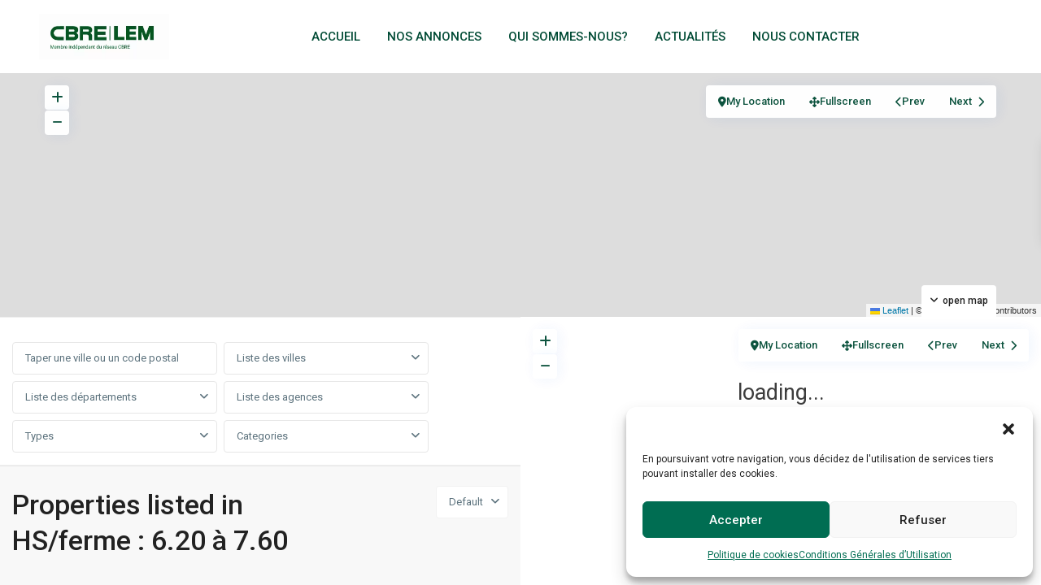

--- FILE ---
content_type: text/html; charset=UTF-8
request_url: https://www.lem-entreprise.com/features/hs-ferme-6-20-a-7-60/
body_size: 24867
content:
<!DOCTYPE html>
<html dir="ltr" lang="fr-FR" prefix="og: https://ogp.me/ns#"   dir="ltr" >
<head>

    <meta charset="UTF-8" />
    <meta name="viewport" content="width=device-width, initial-scale=1,user-scalable=no">
    <link rel="pingback" href="https://www.lem-entreprise.com/xmlrpc.php" />

    <title>HS/ferme : 6.20 à 7.60 - LEM CBRE</title>

		<!-- All in One SEO 4.8.2 - aioseo.com -->
	<meta name="robots" content="max-image-preview:large" />
	<link rel="canonical" href="https://www.lem-entreprise.com/features/hs-ferme-6-20-a-7-60/" />
	<meta name="generator" content="All in One SEO (AIOSEO) 4.8.2" />
		<script type="application/ld+json" class="aioseo-schema">
			{"@context":"https:\/\/schema.org","@graph":[{"@type":"BreadcrumbList","@id":"https:\/\/www.lem-entreprise.com\/features\/hs-ferme-6-20-a-7-60\/#breadcrumblist","itemListElement":[{"@type":"ListItem","@id":"https:\/\/www.lem-entreprise.com\/#listItem","position":1,"name":"Domicile","item":"https:\/\/www.lem-entreprise.com\/","nextItem":{"@type":"ListItem","@id":"https:\/\/www.lem-entreprise.com\/features\/hs-ferme-6-20-a-7-60\/#listItem","name":"HS\/ferme : 6.20 \u00e0 7.60"}},{"@type":"ListItem","@id":"https:\/\/www.lem-entreprise.com\/features\/hs-ferme-6-20-a-7-60\/#listItem","position":2,"name":"HS\/ferme : 6.20 \u00e0 7.60","previousItem":{"@type":"ListItem","@id":"https:\/\/www.lem-entreprise.com\/#listItem","name":"Domicile"}}]},{"@type":"CollectionPage","@id":"https:\/\/www.lem-entreprise.com\/features\/hs-ferme-6-20-a-7-60\/#collectionpage","url":"https:\/\/www.lem-entreprise.com\/features\/hs-ferme-6-20-a-7-60\/","name":"HS\/ferme : 6.20 \u00e0 7.60 - LEM CBRE","inLanguage":"fr-FR","isPartOf":{"@id":"https:\/\/www.lem-entreprise.com\/#website"},"breadcrumb":{"@id":"https:\/\/www.lem-entreprise.com\/features\/hs-ferme-6-20-a-7-60\/#breadcrumblist"}},{"@type":"Organization","@id":"https:\/\/www.lem-entreprise.com\/#organization","name":"LEM CBRE","description":"Immobilier d'entreprise \u00e0 Rouen, Le Havre, Caen","url":"https:\/\/www.lem-entreprise.com\/"},{"@type":"WebSite","@id":"https:\/\/www.lem-entreprise.com\/#website","url":"https:\/\/www.lem-entreprise.com\/","name":"LEM CBRE","description":"Immobilier d'entreprise \u00e0 Rouen, Le Havre, Caen","inLanguage":"fr-FR","publisher":{"@id":"https:\/\/www.lem-entreprise.com\/#organization"}}]}
		</script>
		<!-- All in One SEO -->

<link rel='dns-prefetch' href='//www.google.com' />
<link rel='dns-prefetch' href='//www.googletagmanager.com' />
<link rel='dns-prefetch' href='//fonts.googleapis.com' />
<link rel='preconnect' href='https://fonts.gstatic.com' crossorigin />
<link rel="alternate" type="application/rss+xml" title="LEM CBRE &raquo; Flux" href="https://www.lem-entreprise.com/feed/" />
<link rel="alternate" type="application/rss+xml" title="LEM CBRE &raquo; Flux des commentaires" href="https://www.lem-entreprise.com/comments/feed/" />
<link rel="alternate" type="application/rss+xml" title="Flux pour LEM CBRE &raquo; HS/ferme : 6.20 à 7.60 Caractéristiques et commodités" href="https://www.lem-entreprise.com/features/hs-ferme-6-20-a-7-60/feed/" />
<style id='wp-img-auto-sizes-contain-inline-css' type='text/css'>
img:is([sizes=auto i],[sizes^="auto," i]){contain-intrinsic-size:3000px 1500px}
/*# sourceURL=wp-img-auto-sizes-contain-inline-css */
</style>
<link rel='stylesheet' id='wpdpeges-css-css' href='https://www.lem-entreprise.com/wp-content/plugins/wp-dpe-ges/build/style-index.css?ver=0.1.0' type='text/css' media='all' />
<style id='wp-emoji-styles-inline-css' type='text/css'>

	img.wp-smiley, img.emoji {
		display: inline !important;
		border: none !important;
		box-shadow: none !important;
		height: 1em !important;
		width: 1em !important;
		margin: 0 0.07em !important;
		vertical-align: -0.1em !important;
		background: none !important;
		padding: 0 !important;
	}
/*# sourceURL=wp-emoji-styles-inline-css */
</style>
<link rel='stylesheet' id='wp-block-library-css' href='https://www.lem-entreprise.com/wp-includes/css/dist/block-library/style.min.css?ver=6.9' type='text/css' media='all' />
<style id='global-styles-inline-css' type='text/css'>
:root{--wp--preset--aspect-ratio--square: 1;--wp--preset--aspect-ratio--4-3: 4/3;--wp--preset--aspect-ratio--3-4: 3/4;--wp--preset--aspect-ratio--3-2: 3/2;--wp--preset--aspect-ratio--2-3: 2/3;--wp--preset--aspect-ratio--16-9: 16/9;--wp--preset--aspect-ratio--9-16: 9/16;--wp--preset--color--black: #000000;--wp--preset--color--cyan-bluish-gray: #abb8c3;--wp--preset--color--white: #ffffff;--wp--preset--color--pale-pink: #f78da7;--wp--preset--color--vivid-red: #cf2e2e;--wp--preset--color--luminous-vivid-orange: #ff6900;--wp--preset--color--luminous-vivid-amber: #fcb900;--wp--preset--color--light-green-cyan: #7bdcb5;--wp--preset--color--vivid-green-cyan: #00d084;--wp--preset--color--pale-cyan-blue: #8ed1fc;--wp--preset--color--vivid-cyan-blue: #0693e3;--wp--preset--color--vivid-purple: #9b51e0;--wp--preset--gradient--vivid-cyan-blue-to-vivid-purple: linear-gradient(135deg,rgb(6,147,227) 0%,rgb(155,81,224) 100%);--wp--preset--gradient--light-green-cyan-to-vivid-green-cyan: linear-gradient(135deg,rgb(122,220,180) 0%,rgb(0,208,130) 100%);--wp--preset--gradient--luminous-vivid-amber-to-luminous-vivid-orange: linear-gradient(135deg,rgb(252,185,0) 0%,rgb(255,105,0) 100%);--wp--preset--gradient--luminous-vivid-orange-to-vivid-red: linear-gradient(135deg,rgb(255,105,0) 0%,rgb(207,46,46) 100%);--wp--preset--gradient--very-light-gray-to-cyan-bluish-gray: linear-gradient(135deg,rgb(238,238,238) 0%,rgb(169,184,195) 100%);--wp--preset--gradient--cool-to-warm-spectrum: linear-gradient(135deg,rgb(74,234,220) 0%,rgb(151,120,209) 20%,rgb(207,42,186) 40%,rgb(238,44,130) 60%,rgb(251,105,98) 80%,rgb(254,248,76) 100%);--wp--preset--gradient--blush-light-purple: linear-gradient(135deg,rgb(255,206,236) 0%,rgb(152,150,240) 100%);--wp--preset--gradient--blush-bordeaux: linear-gradient(135deg,rgb(254,205,165) 0%,rgb(254,45,45) 50%,rgb(107,0,62) 100%);--wp--preset--gradient--luminous-dusk: linear-gradient(135deg,rgb(255,203,112) 0%,rgb(199,81,192) 50%,rgb(65,88,208) 100%);--wp--preset--gradient--pale-ocean: linear-gradient(135deg,rgb(255,245,203) 0%,rgb(182,227,212) 50%,rgb(51,167,181) 100%);--wp--preset--gradient--electric-grass: linear-gradient(135deg,rgb(202,248,128) 0%,rgb(113,206,126) 100%);--wp--preset--gradient--midnight: linear-gradient(135deg,rgb(2,3,129) 0%,rgb(40,116,252) 100%);--wp--preset--font-size--small: 13px;--wp--preset--font-size--medium: 20px;--wp--preset--font-size--large: 36px;--wp--preset--font-size--x-large: 42px;--wp--preset--spacing--20: 0.44rem;--wp--preset--spacing--30: 0.67rem;--wp--preset--spacing--40: 1rem;--wp--preset--spacing--50: 1.5rem;--wp--preset--spacing--60: 2.25rem;--wp--preset--spacing--70: 3.38rem;--wp--preset--spacing--80: 5.06rem;--wp--preset--shadow--natural: 6px 6px 9px rgba(0, 0, 0, 0.2);--wp--preset--shadow--deep: 12px 12px 50px rgba(0, 0, 0, 0.4);--wp--preset--shadow--sharp: 6px 6px 0px rgba(0, 0, 0, 0.2);--wp--preset--shadow--outlined: 6px 6px 0px -3px rgb(255, 255, 255), 6px 6px rgb(0, 0, 0);--wp--preset--shadow--crisp: 6px 6px 0px rgb(0, 0, 0);}:where(.is-layout-flex){gap: 0.5em;}:where(.is-layout-grid){gap: 0.5em;}body .is-layout-flex{display: flex;}.is-layout-flex{flex-wrap: wrap;align-items: center;}.is-layout-flex > :is(*, div){margin: 0;}body .is-layout-grid{display: grid;}.is-layout-grid > :is(*, div){margin: 0;}:where(.wp-block-columns.is-layout-flex){gap: 2em;}:where(.wp-block-columns.is-layout-grid){gap: 2em;}:where(.wp-block-post-template.is-layout-flex){gap: 1.25em;}:where(.wp-block-post-template.is-layout-grid){gap: 1.25em;}.has-black-color{color: var(--wp--preset--color--black) !important;}.has-cyan-bluish-gray-color{color: var(--wp--preset--color--cyan-bluish-gray) !important;}.has-white-color{color: var(--wp--preset--color--white) !important;}.has-pale-pink-color{color: var(--wp--preset--color--pale-pink) !important;}.has-vivid-red-color{color: var(--wp--preset--color--vivid-red) !important;}.has-luminous-vivid-orange-color{color: var(--wp--preset--color--luminous-vivid-orange) !important;}.has-luminous-vivid-amber-color{color: var(--wp--preset--color--luminous-vivid-amber) !important;}.has-light-green-cyan-color{color: var(--wp--preset--color--light-green-cyan) !important;}.has-vivid-green-cyan-color{color: var(--wp--preset--color--vivid-green-cyan) !important;}.has-pale-cyan-blue-color{color: var(--wp--preset--color--pale-cyan-blue) !important;}.has-vivid-cyan-blue-color{color: var(--wp--preset--color--vivid-cyan-blue) !important;}.has-vivid-purple-color{color: var(--wp--preset--color--vivid-purple) !important;}.has-black-background-color{background-color: var(--wp--preset--color--black) !important;}.has-cyan-bluish-gray-background-color{background-color: var(--wp--preset--color--cyan-bluish-gray) !important;}.has-white-background-color{background-color: var(--wp--preset--color--white) !important;}.has-pale-pink-background-color{background-color: var(--wp--preset--color--pale-pink) !important;}.has-vivid-red-background-color{background-color: var(--wp--preset--color--vivid-red) !important;}.has-luminous-vivid-orange-background-color{background-color: var(--wp--preset--color--luminous-vivid-orange) !important;}.has-luminous-vivid-amber-background-color{background-color: var(--wp--preset--color--luminous-vivid-amber) !important;}.has-light-green-cyan-background-color{background-color: var(--wp--preset--color--light-green-cyan) !important;}.has-vivid-green-cyan-background-color{background-color: var(--wp--preset--color--vivid-green-cyan) !important;}.has-pale-cyan-blue-background-color{background-color: var(--wp--preset--color--pale-cyan-blue) !important;}.has-vivid-cyan-blue-background-color{background-color: var(--wp--preset--color--vivid-cyan-blue) !important;}.has-vivid-purple-background-color{background-color: var(--wp--preset--color--vivid-purple) !important;}.has-black-border-color{border-color: var(--wp--preset--color--black) !important;}.has-cyan-bluish-gray-border-color{border-color: var(--wp--preset--color--cyan-bluish-gray) !important;}.has-white-border-color{border-color: var(--wp--preset--color--white) !important;}.has-pale-pink-border-color{border-color: var(--wp--preset--color--pale-pink) !important;}.has-vivid-red-border-color{border-color: var(--wp--preset--color--vivid-red) !important;}.has-luminous-vivid-orange-border-color{border-color: var(--wp--preset--color--luminous-vivid-orange) !important;}.has-luminous-vivid-amber-border-color{border-color: var(--wp--preset--color--luminous-vivid-amber) !important;}.has-light-green-cyan-border-color{border-color: var(--wp--preset--color--light-green-cyan) !important;}.has-vivid-green-cyan-border-color{border-color: var(--wp--preset--color--vivid-green-cyan) !important;}.has-pale-cyan-blue-border-color{border-color: var(--wp--preset--color--pale-cyan-blue) !important;}.has-vivid-cyan-blue-border-color{border-color: var(--wp--preset--color--vivid-cyan-blue) !important;}.has-vivid-purple-border-color{border-color: var(--wp--preset--color--vivid-purple) !important;}.has-vivid-cyan-blue-to-vivid-purple-gradient-background{background: var(--wp--preset--gradient--vivid-cyan-blue-to-vivid-purple) !important;}.has-light-green-cyan-to-vivid-green-cyan-gradient-background{background: var(--wp--preset--gradient--light-green-cyan-to-vivid-green-cyan) !important;}.has-luminous-vivid-amber-to-luminous-vivid-orange-gradient-background{background: var(--wp--preset--gradient--luminous-vivid-amber-to-luminous-vivid-orange) !important;}.has-luminous-vivid-orange-to-vivid-red-gradient-background{background: var(--wp--preset--gradient--luminous-vivid-orange-to-vivid-red) !important;}.has-very-light-gray-to-cyan-bluish-gray-gradient-background{background: var(--wp--preset--gradient--very-light-gray-to-cyan-bluish-gray) !important;}.has-cool-to-warm-spectrum-gradient-background{background: var(--wp--preset--gradient--cool-to-warm-spectrum) !important;}.has-blush-light-purple-gradient-background{background: var(--wp--preset--gradient--blush-light-purple) !important;}.has-blush-bordeaux-gradient-background{background: var(--wp--preset--gradient--blush-bordeaux) !important;}.has-luminous-dusk-gradient-background{background: var(--wp--preset--gradient--luminous-dusk) !important;}.has-pale-ocean-gradient-background{background: var(--wp--preset--gradient--pale-ocean) !important;}.has-electric-grass-gradient-background{background: var(--wp--preset--gradient--electric-grass) !important;}.has-midnight-gradient-background{background: var(--wp--preset--gradient--midnight) !important;}.has-small-font-size{font-size: var(--wp--preset--font-size--small) !important;}.has-medium-font-size{font-size: var(--wp--preset--font-size--medium) !important;}.has-large-font-size{font-size: var(--wp--preset--font-size--large) !important;}.has-x-large-font-size{font-size: var(--wp--preset--font-size--x-large) !important;}
/*# sourceURL=global-styles-inline-css */
</style>

<style id='classic-theme-styles-inline-css' type='text/css'>
/*! This file is auto-generated */
.wp-block-button__link{color:#fff;background-color:#32373c;border-radius:9999px;box-shadow:none;text-decoration:none;padding:calc(.667em + 2px) calc(1.333em + 2px);font-size:1.125em}.wp-block-file__button{background:#32373c;color:#fff;text-decoration:none}
/*# sourceURL=/wp-includes/css/classic-themes.min.css */
</style>
<link rel='stylesheet' id='residence_latest_items-cgb-style-css-css' href='https://www.lem-entreprise.com/wp-content/plugins/residence-gutenberg/dist/blocks.style.build.css?ver=6.9' type='text/css' media='all' />
<link rel='stylesheet' id='contact-form-7-css' href='https://www.lem-entreprise.com/wp-content/plugins/contact-form-7/includes/css/styles.css?ver=6.0.6' type='text/css' media='all' />
<link rel='stylesheet' id='ssb-front-css-css' href='https://www.lem-entreprise.com/wp-content/plugins/simple-social-buttons/assets/css/front.css?ver=6.1.0' type='text/css' media='all' />
<link rel='stylesheet' id='cmplz-general-css' href='https://www.lem-entreprise.com/wp-content/plugins/complianz-gdpr/assets/css/cookieblocker.min.css?ver=1746176532' type='text/css' media='all' />
<link rel='stylesheet' id='grw-public-main-css-css' href='https://www.lem-entreprise.com/wp-content/plugins/widget-google-reviews/assets/css/public-main.css?ver=5.9.1' type='text/css' media='all' />
<link rel='stylesheet' id='wpestate_style-css' href='https://www.lem-entreprise.com/wp-content/themes/wpresidence/style.min.css?ver=5.0.8' type='text/css' media='all' />
<style id='wpestate_style-inline-css' type='text/css'>

        body::after{
            position:absolute;
            width:0;
            height:0;
            overflow:hidden;
            z-index:-1; // hide images
            content:url();   // load images
            }
        }
/*# sourceURL=wpestate_style-inline-css */
</style>
<link rel='stylesheet' id='theme-main-css-css' href='https://www.lem-entreprise.com/wp-content/themes/wpresidence/public/css/main.css?ver=6.9' type='text/css' media='all' />
<link rel='stylesheet' id='bootstrap-selectcss.min-css' href='https://www.lem-entreprise.com/wp-content/themes/wpresidence/public/css/bootstrap-select.min.css?ver=5.0.8' type='text/css' media='all' />
<link rel='stylesheet' id='wpestate-roboto-css' href='https://fonts.googleapis.com/css?family=Roboto%3Awght%40300%2C400%2C500%2C700&#038;subset=latin%2Clatin-ext&#038;display=swap&#038;ver=6.9' type='text/css' media='all' />
<link rel='stylesheet' id='font-awesome6.4.2.min-css' href='https://www.lem-entreprise.com/wp-content/themes/wpresidence/public/fontawesome/css/all.min.css?ver=6.9' type='text/css' media='all' />
<link rel='stylesheet' id='fontello-css' href='https://www.lem-entreprise.com/wp-content/themes/wpresidence/css/fontello.min.css?ver=6.9' type='text/css' media='all' />
<link rel='stylesheet' id='jquery.ui.theme-css' href='https://www.lem-entreprise.com/wp-content/themes/wpresidence/public/css/jquery-ui.min.css?ver=6.9' type='text/css' media='all' />
<link rel='stylesheet' id='wpestate_leaflet_css-css' href='https://www.lem-entreprise.com/wp-content/themes/wpresidence/js/openstreet/leaflet.css?ver=5.0.8' type='text/css' media='all' />
<link rel='stylesheet' id='wpestate_leaflet_css_markerCluster-css' href='https://www.lem-entreprise.com/wp-content/themes/wpresidence/js/openstreet/MarkerCluster.css?ver=5.0.8' type='text/css' media='all' />
<link rel='stylesheet' id='wpestate_leaflet_css_markerCluster_default-css' href='https://www.lem-entreprise.com/wp-content/themes/wpresidence/js/openstreet/MarkerCluster.Default.css?ver=5.0.8' type='text/css' media='all' />
<link rel="preload" as="style" href="https://fonts.googleapis.com/css?family=Roboto:500&#038;display=swap&#038;ver=1761028431" /><link rel="stylesheet" href="https://fonts.googleapis.com/css?family=Roboto:500&#038;display=swap&#038;ver=1761028431" media="print" onload="this.media='all'"><noscript><link rel="stylesheet" href="https://fonts.googleapis.com/css?family=Roboto:500&#038;display=swap&#038;ver=1761028431" /></noscript><script type="text/javascript" src="https://www.lem-entreprise.com/wp-includes/js/jquery/jquery.min.js?ver=3.7.1" id="jquery-core-js"></script>
<script type="text/javascript" src="https://www.lem-entreprise.com/wp-includes/js/jquery/jquery-migrate.min.js?ver=3.4.1" id="jquery-migrate-js"></script>
<script type="text/javascript" defer="defer" src="https://www.lem-entreprise.com/wp-content/plugins/widget-google-reviews/assets/js/public-main.js?ver=5.9.1" id="grw-public-main-js-js"></script>
<script type="text/javascript" src="https://www.lem-entreprise.com/wp-content/themes/wpresidence/js/modernizr.custom.62456.js?ver=5.0.8" id="modernizr.custom.62456-js"></script>

<!-- Extrait de code de la balise Google (gtag.js) ajouté par Site Kit -->

<!-- Extrait Google Analytics ajouté par Site Kit -->
<script type="text/javascript" src="https://www.googletagmanager.com/gtag/js?id=G-YN9ZJ5J5H7" id="google_gtagjs-js" async></script>
<script type="text/javascript" id="google_gtagjs-js-after">
/* <![CDATA[ */
window.dataLayer = window.dataLayer || [];function gtag(){dataLayer.push(arguments);}
gtag("set","linker",{"domains":["www.lem-entreprise.com"]});
gtag("js", new Date());
gtag("set", "developer_id.dZTNiMT", true);
gtag("config", "G-YN9ZJ5J5H7");
//# sourceURL=google_gtagjs-js-after
/* ]]> */
</script>

<!-- Extrait de code de la balise Google de fin (gtag.js) ajouté par Site Kit -->
<link rel="https://api.w.org/" href="https://www.lem-entreprise.com/wp-json/" /><link rel="alternate" title="JSON" type="application/json" href="https://www.lem-entreprise.com/wp-json/wp/v2/property_features/926" /><link rel="EditURI" type="application/rsd+xml" title="RSD" href="https://www.lem-entreprise.com/xmlrpc.php?rsd" />
<meta name="generator" content="WordPress 6.9" />
<meta name="generator" content="Site Kit by Google 1.152.1" /> <style media="screen">

		.simplesocialbuttons.simplesocialbuttons_inline .ssb-fb-like, .simplesocialbuttons.simplesocialbuttons_inline amp-facebook-like {
	  margin: ;
	}
		 /*inline margin*/
	
		.simplesocialbuttons.simplesocialbuttons_inline.simplesocial-simple-round button{
	  margin: ;
	}
	
	
	
	
	
			 /*margin-digbar*/

	
	
	
	
	
	
	
</style>

<!-- Open Graph Meta Tags generated by Simple Social Buttons 6.1.0 -->
<meta property="og:title" content=" - LEM CBRE" />
<meta property="og:url" content="" />
<meta property="og:site_name" content="LEM CBRE" />
<meta name="twitter:card" content="summary_large_image" />
<meta name="twitter:title" content=" - LEM CBRE" />
<meta name="description" content="" >			<style>.cmplz-hidden {
					display: none !important;
				}</style><style type='text/css'>:root{/* base variables START */--wp-estate-main-color-option: #004b35;--wp-estate-second-color-option: #004b35;/* base variables END *//* layout variables START *//* layout variables END *//* logo variables START *//* logo variables END *//* header variables START */--wp-estate-top-bar-back-option: #004b35;--wp-estate-top-bar-font-option: #000000;--wp-estate-sticky-menu-font-color-option: #004b35;--wp-estate-menu-font-color-option: #004b35;--wp-estate-top-menu-hover-font-color-option: #004b35;--wp-estate-active-menu-font-color-option: #004b35;--wp-estate-top-menu-hover-back-font-color-option: #004b35;--wp-estate-transparent-menu-font-color-option: #004b35;--wp-estate-transparent-menu-hover-font-color-option: #004b35;--wp-estate-menu-item-back-color-option: #004b35;--wp-estate-menu-items-color-option: #004b35;--wp-estate-menu-hover-font-color-option: #004b35;--wp-estate-menu-hover-back-color-option: #004b35;--wp-estate-menu-border-color-option: #004b35;/* header variables END *//* mobile_header variables START */--wp-estate-mobile-header-background-color-option: #ffffff;--wp-estate-mobile-header-icon-color-option: #004b35;--wp-estate-mobile-menu-font-color-option: #004b35;--wp-estate-mobile-menu-hover-font-color-option: #000000;--wp-estate-mobile-item-hover-back-color-option: #ffffff;--wp-estate-mobile-menu-background-color-option: #ffffff;--wp-estate-mobile-menu-border-color-option: #004b35;/* mobile_header variables END *//* search variables START *//* search variables END *//* general variables START */--wp-estate-hover-button-color-option: #004b35;/* general variables END *//* map variables START */--wp_estate_map_controls_font_color-option: #004b35;/* map variables END *//* property_unit variables START */--wp-estate-card-details-font-awsome-size-option: 13px;--wp-estate-card-details-image_icon-size-option: 17px;--wp-estate-card-details-font-family-option: Roboto;--wp-estate-card-details-font-size-option: 14px;--wp-estate-card-details-line-height-option: 14px;--wp-estate-card-details-font-weight-option: 500;--wp-estate-card-details-alignment-option: fill;--wp-estate-card-details-image-position-option: left;--wp-estate-card-details-gap-option: px;/* property_unit variables END *//* widgets variables START *//* widgets variables END *//* footer variables START *//* footer variables END *//* content_area_padding variables START *//* content_area_padding variables END *//* property_unit_padding variables START *//* property_unit_padding variables END *//* widget_padding variables START *//* widget_padding variables END *//* borders_and_units variables START *//* borders_and_units variables END *//* min_heights variables START *//* min_heights variables END *//* dashboard_colors variables START *//* dashboard_colors variables END *//* typography variables START *//* typography variables END *//* others variables START *//* others variables END */}</style><meta name="generator" content="Elementor 3.28.4; features: additional_custom_breakpoints, e_local_google_fonts; settings: css_print_method-external, google_font-enabled, font_display-auto">
			<style>
				.e-con.e-parent:nth-of-type(n+4):not(.e-lazyloaded):not(.e-no-lazyload),
				.e-con.e-parent:nth-of-type(n+4):not(.e-lazyloaded):not(.e-no-lazyload) * {
					background-image: none !important;
				}
				@media screen and (max-height: 1024px) {
					.e-con.e-parent:nth-of-type(n+3):not(.e-lazyloaded):not(.e-no-lazyload),
					.e-con.e-parent:nth-of-type(n+3):not(.e-lazyloaded):not(.e-no-lazyload) * {
						background-image: none !important;
					}
				}
				@media screen and (max-height: 640px) {
					.e-con.e-parent:nth-of-type(n+2):not(.e-lazyloaded):not(.e-no-lazyload),
					.e-con.e-parent:nth-of-type(n+2):not(.e-lazyloaded):not(.e-no-lazyload) * {
						background-image: none !important;
					}
				}
			</style>
			<meta name="generator" content="Redux 4.5.5" /><meta name="generator" content="Powered by Slider Revolution 6.7.25 - responsive, Mobile-Friendly Slider Plugin for WordPress with comfortable drag and drop interface." />
<link rel="icon" href="https://www.lem-entreprise.com/wp-content/uploads/2022/06/favicon-36x36.png" sizes="32x32" />
<link rel="icon" href="https://www.lem-entreprise.com/wp-content/uploads/2022/06/favicon.png" sizes="192x192" />
<link rel="apple-touch-icon" href="https://www.lem-entreprise.com/wp-content/uploads/2022/06/favicon.png" />
<meta name="msapplication-TileImage" content="https://www.lem-entreprise.com/wp-content/uploads/2022/06/favicon.png" />
<script>function setREVStartSize(e){
			//window.requestAnimationFrame(function() {
				window.RSIW = window.RSIW===undefined ? window.innerWidth : window.RSIW;
				window.RSIH = window.RSIH===undefined ? window.innerHeight : window.RSIH;
				try {
					var pw = document.getElementById(e.c).parentNode.offsetWidth,
						newh;
					pw = pw===0 || isNaN(pw) || (e.l=="fullwidth" || e.layout=="fullwidth") ? window.RSIW : pw;
					e.tabw = e.tabw===undefined ? 0 : parseInt(e.tabw);
					e.thumbw = e.thumbw===undefined ? 0 : parseInt(e.thumbw);
					e.tabh = e.tabh===undefined ? 0 : parseInt(e.tabh);
					e.thumbh = e.thumbh===undefined ? 0 : parseInt(e.thumbh);
					e.tabhide = e.tabhide===undefined ? 0 : parseInt(e.tabhide);
					e.thumbhide = e.thumbhide===undefined ? 0 : parseInt(e.thumbhide);
					e.mh = e.mh===undefined || e.mh=="" || e.mh==="auto" ? 0 : parseInt(e.mh,0);
					if(e.layout==="fullscreen" || e.l==="fullscreen")
						newh = Math.max(e.mh,window.RSIH);
					else{
						e.gw = Array.isArray(e.gw) ? e.gw : [e.gw];
						for (var i in e.rl) if (e.gw[i]===undefined || e.gw[i]===0) e.gw[i] = e.gw[i-1];
						e.gh = e.el===undefined || e.el==="" || (Array.isArray(e.el) && e.el.length==0)? e.gh : e.el;
						e.gh = Array.isArray(e.gh) ? e.gh : [e.gh];
						for (var i in e.rl) if (e.gh[i]===undefined || e.gh[i]===0) e.gh[i] = e.gh[i-1];
											
						var nl = new Array(e.rl.length),
							ix = 0,
							sl;
						e.tabw = e.tabhide>=pw ? 0 : e.tabw;
						e.thumbw = e.thumbhide>=pw ? 0 : e.thumbw;
						e.tabh = e.tabhide>=pw ? 0 : e.tabh;
						e.thumbh = e.thumbhide>=pw ? 0 : e.thumbh;
						for (var i in e.rl) nl[i] = e.rl[i]<window.RSIW ? 0 : e.rl[i];
						sl = nl[0];
						for (var i in nl) if (sl>nl[i] && nl[i]>0) { sl = nl[i]; ix=i;}
						var m = pw>(e.gw[ix]+e.tabw+e.thumbw) ? 1 : (pw-(e.tabw+e.thumbw)) / (e.gw[ix]);
						newh =  (e.gh[ix] * m) + (e.tabh + e.thumbh);
					}
					var el = document.getElementById(e.c);
					if (el!==null && el) el.style.height = newh+"px";
					el = document.getElementById(e.c+"_wrapper");
					if (el!==null && el) {
						el.style.height = newh+"px";
						el.style.display = "block";
					}
				} catch(e){
					console.log("Failure at Presize of Slider:" + e)
				}
			//});
		  };</script>
		<style type="text/css" id="wp-custom-css">
			.submit {
	float: right;
}

#tab_prpg > ul li {
	text-shadow: 0px 0px 0px rgba(0,0,0,0);
	box-shadow: 0px 0px 0px rgba(0, 0, 0, 0);
}

.filter_menu {
overflow-x:hidden;
}

.property-unit-information-wrapper .listing_unit_price_wrapper, .prop_social_single {
	display: none;
}

.wpcf7-response-output {
	display: none;
}

.wpcf7 form.invalid .wpcf7-response-output, .wpcf7 form.unaccepted .wpcf7-response-output, .wpcf7 form.payment-required .wpcf7-response-output {
	border: none;
}

.agent-unit-img-wrapper>img {
	height:220px;
}

.listing_wrapper.property_unit_type4 .property_listing_details4_grid_view .infobath_unit_type4:before, .listing_wrapper.property_unit_type4 .property_listing_details4_grid_view .infosize_unit_type4:before {
	display: none;
}

.listing_wrapper.property_unit_type4 .property_listing_details4_grid_view .infobath_unit_type4, .listing_wrapper.property_unit_type4 .property_listing_details4_grid_view .infosize_unit_type4 {
	margin-left: 0px;
}

#colophon .contact_sidebar_wrap > .widget_contact_addr,  {
	font-size: 20px;
}

#colophon .social_sidebar_internal a, #primary .social_sidebar_internal a {
	width: 55px;
	height: 55px;
}

#colophon .social_sidebar_internal i {
	font-size: 35px;
}

.agent_position, .widget_contact_addr {
	font-size:20px;
}

.agent_unit_social_single {
	font-size: 30px;
}

.listing-unit-img-wrapper>a>img {	
	max-height: 300px;
}

.wpresidence-elementor-featured-image>img {	
	max-height: 500px;
}

.property_details_type1_id {
	display: none;
}

.filter_menu>li[data-value="5"], .filter_menu>li[data-value="6"], .filter_menu>li[data-value="7"], .filter_menu>li[data-value="8"] {
    display: none;
}

#adv-search-1>div>div {
	min-width: 260px;
}

#gmap-full, .wpresidence_button.realtor_whatsapp, .radius_wrap, .slider_radius_wrap {
	display: none;
}

#content_container {
margin: 0px -20px;
}

.property_listing_details {
	margin-bottom: 100px;
}

.wpresidence_dropdown .dropdown-toggle {
	text-shadow: none;
}

#advanced_submit_shorcode, .single-content input[type="submit"], .agent_contanct_form input[type="submit"], .comment-form #submit, .wpresidence_button {
	box-shadow: none;
}

#infobox_title {
    font-size: 14px;
}

#wpestate_single_agent_details_wrapper > div {
	width: 100%;
}
		</style>
		<link rel='stylesheet' id='rs-plugin-settings-css' href='//www.lem-entreprise.com/wp-content/plugins/revslider/sr6/assets/css/rs6.css?ver=6.7.25' type='text/css' media='all' />
<style id='rs-plugin-settings-inline-css' type='text/css'>
#rs-demo-id {}
/*# sourceURL=rs-plugin-settings-inline-css */
</style>
</head>

<body data-cmplz=1 class="archive tax-property_features term-hs-ferme-6-20-a-7-60 term-926 wp-theme-wpresidence  wpresidence_half_map_body_class  wpresidence_header_logo_align_left wpresidence_header_menu_type1_align_center wpresidence_header_menu_type3_4_text_align_left using-wpresidence-template elementor-default elementor-kit-26">

<!-- Mobile wrapper container -->
<div class="mobilewrapper" id="mobilewrapper_links">
    <div class="snap-drawers">
        <!-- Left Sidebar for mobile menu -->
        <div class="snap-drawer snap-drawer-left">
            <div class="mobilemenu-close"><i class="fas fa-times"></i></div>
                            <a href="https://www.lem-entreprise.com/" class="submit_listing">Add Listing</a>
            <ul id="menu-main-menu" class="mobilex-menu"><li id="menu-item-19131" class="menu-item menu-item-type-post_type menu-item-object-page menu-item-home menu-item-19131"><a href="https://www.lem-entreprise.com/">ACCUEIL</a></li>
<li id="menu-item-25295" class="menu-item menu-item-type-post_type menu-item-object-page menu-item-25295"><a href="https://www.lem-entreprise.com/nos-annonces/">NOS ANNONCES</a></li>
<li id="menu-item-18162" class="menu-item menu-item-type-post_type menu-item-object-page menu-item-18162"><a href="https://www.lem-entreprise.com/qui-sommes-nous/">QUI SOMMES-NOUS?</a></li>
<li id="menu-item-18174" class="menu-item menu-item-type-post_type menu-item-object-page menu-item-18174"><a href="https://www.lem-entreprise.com/actualites/">ACTUALITÉS</a></li>
<li id="menu-item-19899" class="menu-item menu-item-type-post_type menu-item-object-page menu-item-19899"><a href="https://www.lem-entreprise.com/contact/">NOUS CONTACTER</a></li>
</ul>        </div>
    </div>
</div>


<!-- User mobile wrapper container -->
<div class="mobilewrapper-user" id="mobilewrapperuser">
    <div class="snap-drawers">
        <!-- Right Sidebar for user mobile menu -->
        <div class="snap-drawer snap-drawer-right">
            <div class="mobilemenu-close-user"><i class="fas fa-times"></i></div>

            <div class="login_form wpestate_login_form_wrapper">
    <div class="login_register_div_title">Sign into your account</div>
    <div class="loginalert login_register_message_area" ></div>
    <input type="text" class="form-control wpestate_login_form_username" name="log"  placeholder="Username"/>

    <div class="password_holder">
        <input type="password" class="form-control wpestate_login_form_password " name="pwd" placeholder="Password"/>
        <i class="far fa-eye-slash show_hide_password"></i>
    </div>
    <input type="hidden" name="loginpop" class="loginpop" value="0">
    <input type="hidden" class="wpestate_login_form_security" name="security-login-topbar" 
            value="d21dc156c2">
    <button class="wpresidence_button wpestate_login_submit_button" >Login</button>
        <input type="hidden" class="wpestate_social_login_nonce" value="02543a8000">

    
        

    </div><div class="login_form wpestate_register_form_wrapper" >
    <div class="login_register_div_title">Create an account</div>
    <div class="loginalert wpestate_register_message_area"></div>
    
    <input type="text" name="user_login_register"  class="form-control wpestate_register_form_usenmame" placeholder="Username"/>
    <input type="email" name="user_email_register" class="form-control wpestate_register_form_email" placeholder="Email" />

    
    
    <div class="wpestate_register_form_agree_terms_label_wrapper">
        <input type="checkbox" name="terms" class="wpestate_register_form_agree_terms " />
        <label class="wpestate_register_form_agree_terms_label" for="user_terms_register_topbar">
            I agree with <a href="https://www.lem-entreprise.com/conditions-generales-dutilisation/" target="_blank" class="wpestate_register_form_agree_terms_link">terms &amp; conditions</a>        </label>
    </div>

            <div class="wpestate_register_form_captcha" style="float:left;transform:scale(0.75);-webkit-transform:scale(0.75);transform-origin:0 0;-webkit-transform-origin:0 0;"></div>
            <p class=wpestate_register_form_request_password">A password will be e-mailed to you</p>
    
    <input type="hidden" class="wpestate_register_form_security" name="security-register-topbar" value="9de3a1047d">
    <button class="wpresidence_button wpestate_register_submit_button">Register</button>
</div><div class="login_form wpestate_forgot_form_wrapper ">
    <div class="login_register_div_title">Reset Password</div>
    <div class="loginalert login_register_message_area" ></div>

    <input type="email" class="form-control wpestate_forgot_form_email " name="forgot_email" placeholder="Enter Your Email Address" size="20" />
  
    <input type="hidden" id="security-forgot-topbar" name="security-forgot-topbar" value="4e9b8cbeac" /><input type="hidden" name="_wp_http_referer" value="/features/hs-ferme-6-20-a-7-60/" />

    <input type="hidden" class="wpestate_forgot_form_security" name="security-login-topbar" 
            value="2ea477d34c">

    
    <input type="hidden" class="wpestate_auth_postid" value="">
    <button class="wpresidence_button wpestate_forgot_password_submit_button" name="forgot">Reset Password</button>
</div><div class="login_modal_control">
    <a href="#" class="wpestate_login_form_switch_login">Back to login</a>
    <a href="#" class="wpestate_login_form_switch_register">Register here!</a>
    <a href="#" class="wpestate_login_form_switch_forgot">Forgot password?</a>


    <input type="hidden" name="loginpop" class="loginpop" value="0">
</div>        </div>
    </div>
</div>



<div class="website-wrapper wpresidence_wrapper_for_header_type1  wide " id="all_wrapper" >

  
  <div class="container-fluid px-0 wpresidence_main_wrapper_class  wide  has_header_type1 ">

    


    
      

         
        
        <div class="mobile_header exclude-rtl d-xl-none mobile_header_sticky_no">
    <div class="mobile-trigger exclude-rtl"><i class="fas fa-bars"></i></div>
    <div class="mobile-logo">
        <a href="https://www.lem-entreprise.com">
        <img src="https://www.lem-entreprise.com/wp-content/uploads/2025/02/Logo-LEM-CBRE-v4-03-1.jpg" class="img-responsive retina_ready" alt="mobile logo"/>        </a> 
    </div>  
    
    </div>


                
        <!-- Master header div with dynamic classes -->
        <div class="master_header d-none d-xl-block d-flex   wide ">
         
  
            
            <!-- Header wrapper with dynamic classes and Bootstrap flex classes -->
            <header class="header_wrapper d-flex w-100  no_user_submit  header_type1 hover_type_5 ">
                
                                
                <div class="header_wrapper_inside mx-5 py-0 d-flex w-100 flex-wrap align-items-center justify-content-between "
        data-logo="https://www.lem-entreprise.com/wp-content/uploads/2025/02/Logo-LEM-CBRE-v4-03-1.jpg"
        data-sticky-logo="https://www.lem-entreprise.com/wp-content/uploads/2025/02/Logo-LEM-CBRE-v4-03-1.jpg">
        <div class="logo " >
            <a href="https://www.lem-entreprise.com"><img id="logo_image" src="https://www.lem-entreprise.com/wp-content/uploads/2025/02/Logo-LEM-CBRE-v4-03-1.jpg" class="img-responsive retina_ready" alt="company logo"/></a></div>       <nav class="wpresidence-navigation-menu   px-5 py-0 navbar navbar-expand-lg"><div class="menu-mega-menu-updated-container"><ul id="menu-main-menu" class="menu"><li id="menu-item-19131" class="menu-item menu-item-type-post_type menu-item-object-page menu-item-home no-megamenu   "><a class="menu-item-link"  href="https://www.lem-entreprise.com/">ACCUEIL</a></li>
<li id="menu-item-25295" class="menu-item menu-item-type-post_type menu-item-object-page no-megamenu   "><a class="menu-item-link"  href="https://www.lem-entreprise.com/nos-annonces/">NOS ANNONCES</a></li>
<li id="menu-item-18162" class="menu-item menu-item-type-post_type menu-item-object-page no-megamenu   "><a class="menu-item-link"  href="https://www.lem-entreprise.com/qui-sommes-nous/">QUI SOMMES-NOUS?</a></li>
<li id="menu-item-18174" class="menu-item menu-item-type-post_type menu-item-object-page no-megamenu   "><a class="menu-item-link"  href="https://www.lem-entreprise.com/actualites/">ACTUALITÉS</a></li>
<li id="menu-item-19899" class="menu-item menu-item-type-post_type menu-item-object-page no-megamenu   "><a class="menu-item-link"  href="https://www.lem-entreprise.com/contact/">NOUS CONTACTER</a></li>
</ul></div></nav>       
                <div class="user_menu_wrapper">          
            
<!-- User menu container with dynamic classes based on login status -->
<div class="user_menu d-flex align-items-center user_not_loged wpestate-align-self-center wpestate-text-end" id="user_menu_u">
    </div>

        </div>
</div>   
                
                            </header>
            
                   </div>
  
                
        
<div class="header_media d-flex  w-100 mobile_header_media_sticky_no header_mediatype_5 with_search_1 header_media_non_elementor">
    <!-- Google Map -->



<div id="gmap_wrapper"  class=" with_open_street " data-post_id="" data-cur_lat="40.781711" data-cur_long="-73.955927" style="height:300px"  >
    
        
    <div id="googleMap" class="" style="height:300px">   
    </div>    

    <div class="tooltip"> click to enable zoom</div>

    <div id="gmap-loading">loading... 
       <div class="new_prelader"></div>
    </div>


    <div id="gmap-noresult">
       We didn&#039;t find any results    </div>


    <div class="gmap-controls  with_open_street  ">
     <div id="openmap"><i class="fas fa-angle-down"></i>open map</div>    <div id="gmap-control">
        <span  id="map-view"><i class="far fa-image"></i>View</span>
        <div class="wpresidence_map_styles_wrapper">
            <span id="map-view-roadmap"     class="map-type">Roadmap</span>
            <span id="map-view-satellite"   class="map-type">Satellite</span>
            <span id="map-view-hybrid"      class="map-type">Hybrid</span>
            <span id="map-view-terrain"     class="map-type">Terrain</span>
        </div>
        <span  id="geolocation-button"><i class="fas fa-map-marker-alt"></i>My Location</span>
        <span  id="gmap-full" ><i class="fas fa-arrows-alt"></i>Fullscreen</span>
                <span  id="gmap-prev"><i class="fas fa-chevron-left"></i>Prev</span>
            <span  id="gmap-next" >Next<i class="fas fa-chevron-right"></i></span>

        </div>

    

    <div id="gmapzoomplus"><i class="fas fa-plus"></i> </div>
    <div id="gmapzoomminus"><i class="fas fa-minus"></i></div>

    
    </div>
 

</div>    
<!-- END Google Map --> </div>


 

      
      <main class="content_wrapper container-fluid  ">

      <div data-toggle="dropdown" id="second_filter_action" class="d-none" data-value="">
    Types</div>

<div data-toggle="dropdown" id="second_filter_categ" class="d-none" data-value="">
    Categories</div>

<div data-toggle="dropdown" id="second_filter_cities" class="d-none" data-value="">
    Cities</div>

<div data-toggle="dropdown" id="second_filter_areas" class="d-none" data-value="">
    Areas</div>

<div data-toggle="dropdown" id="second_filter_county" class="d-none" data-value="">
    States</div>
<div class="d-flex  flex-column  flex-md-row-reverse ">
    <!-- Google Map Wrapper -->
    <div id="google_map_prop_list_wrapper" 
         class="col-12 col-md-6 half_mobile_hide google_map_prop_list  half_no_top_bar  half_type1">
        <!-- Google Map -->



<div id="gmap_wrapper"  class=" with_open_street " data-post_id="" data-cur_lat="40.781711" data-cur_long="-73.955927" style="height:300px"  >
    
        
    <div id="googleMap" class="" style="height:300px">   
    </div>    

    <div class="tooltip"> click to enable zoom</div>

    <div id="gmap-loading">loading... 
       <div class="new_prelader"></div>
    </div>


    <div id="gmap-noresult">
       We didn&#039;t find any results    </div>


    <div class="gmap-controls  with_open_street  ">
     <div id="openmap"><i class="fas fa-angle-down"></i>open map</div>    <div id="gmap-control">
        <span  id="map-view"><i class="far fa-image"></i>View</span>
        <div class="wpresidence_map_styles_wrapper">
            <span id="map-view-roadmap"     class="map-type">Roadmap</span>
            <span id="map-view-satellite"   class="map-type">Satellite</span>
            <span id="map-view-hybrid"      class="map-type">Hybrid</span>
            <span id="map-view-terrain"     class="map-type">Terrain</span>
        </div>
        <span  id="geolocation-button"><i class="fas fa-map-marker-alt"></i>My Location</span>
        <span  id="gmap-full" ><i class="fas fa-arrows-alt"></i>Fullscreen</span>
                <span  id="gmap-prev"><i class="fas fa-chevron-left"></i>Prev</span>
            <span  id="gmap-next" >Next<i class="fas fa-chevron-right"></i></span>

        </div>

    

    <div id="gmapzoomplus"><i class="fas fa-plus"></i> </div>
    <div id="gmapzoomminus"><i class="fas fa-minus"></i></div>

    
    </div>
 

</div>    
<!-- END Google Map -->     </div>    
    
    <!-- Property Listings Sidebar -->
    <div id="google_map_prop_list_sidebar" 
         class="col-12 col-md-6  half_no_top_bar  half_type1 ">
        <!-- Advanced Search Section -->
        <div class="search_wrapper">
            


<div class="adv-search-1 halfsearch adv-search-1-close " id="adv-search-1" data-postid="0" data-tax="">

<!--    <form role="search" method="get"   action="https://www.lem-entreprise.com/nos-annonces/" >-->
        
        <div class=" wpresidence_note_half_search row  gx-2 gy-2 ">
                                <div class="col-md-12 radius_wrap">
                        <input type="text" id="geolocation_search" class="form-control geolocation_search_item" name="geolocation_search" placeholder="Location" value="">
                        <input type="hidden" id="geolocation_lat" name="geolocation_lat" class="geolocation_lat">
                        <input type="hidden" id="geolocation_long" name="geolocation_lat" class="geolocation_long">
                    </div>
                    <div class="col-md-3 slider_radius_wrap">
                        <div class="label_radius">Radius: <span class="radius_value">25 km</span></div>
                    </div>

                    <div class="col-md-9 slider_radius_wrap">
                        <div id="wpestate_slider_radius" class="wpestate_slider_radius_global"></div>
                        <input type="hidden" id="geolocation_radius" class="geolocation_radius" name="geolocation_radius" value="25">
                    </div>
                

        <div class="col-md-3"><input type="text" id="taper-une-ville-ou-un-code-postal"  name="taper-une-ville-ou-un-code-postal" placeholder="Taper une ville ou un code postal" value="" class="advanced_select form-control" ></div><div class="col-md-3">
        <div class="dropdown active bbrb Liste des villes wpresidence_dropdown ">
            <button data-toggle="dropdown" id="advanced_city" 
                class="btn dropdown-toggle  filter_menu_trigger  "
                type="button" data-bs-toggle="dropdown" aria-expanded="false"
                data-value="all">Liste des villes</button> <input type="hidden" name="advanced_city" value="">
            <ul id="adv-search-city" class="dropdown-menu filter_menu" role="menu" aria-labelledby="advanced_city">
                <li role="presentation" data-value="all" data-value2="all">Liste des villes</li><li role="presentation" data-value="alvimare" data-value2="alvimare" data-parentcounty="">ALVIMARE</li><li role="presentation" data-value="amfreville-la-mivoie" data-value2="amfreville-la-mivoie" data-parentcounty="">AMFREVILLE LA MIVOIE</li><li role="presentation" data-value="anneville-ambourville" data-value2="anneville-ambourville" data-parentcounty="">ANNEVILLE AMBOURVILLE</li><li role="presentation" data-value="arelaune-en-seine" data-value2="arelaune-en-seine" data-parentcounty="">ARELAUNE-EN-SEINE</li><li role="presentation" data-value="argences" data-value2="argences" data-parentcounty="">ARGENCES</li><li role="presentation" data-value="bapeaume-les-rouen" data-value2="bapeaume-les-rouen" data-parentcounty="">BAPEAUME LES ROUEN</li><li role="presentation" data-value="barentin" data-value2="barentin" data-parentcounty="">BARENTIN</li><li role="presentation" data-value="bayeux" data-value2="bayeux" data-parentcounty="">BAYEUX</li><li role="presentation" data-value="bieville-beuville" data-value2="bieville-beuville" data-parentcounty="">BIEVILLE BEUVILLE</li><li role="presentation" data-value="bihorel" data-value2="bihorel" data-parentcounty="">BIHOREL</li><li role="presentation" data-value="bois-guillaume" data-value2="bois-guillaume" data-parentcounty="">BOIS GUILLAUME</li><li role="presentation" data-value="boos" data-value2="boos" data-parentcounty="">BOOS</li><li role="presentation" data-value="bourg-achard" data-value2="bourg-achard" data-parentcounty="">BOURG ACHARD</li><li role="presentation" data-value="bourguebus" data-value2="bourguebus" data-parentcounty="">BOURGUEBUS</li><li role="presentation" data-value="bretteville-sur-odon" data-value2="bretteville-sur-odon" data-parentcounty="">BRETTEVILLE SUR ODON</li><li role="presentation" data-value="caen" data-value2="caen" data-parentcounty="calvados">CAEN</li><li role="presentation" data-value="carpiquet" data-value2="carpiquet" data-parentcounty="">CARPIQUET</li><li role="presentation" data-value="caudebec-les-elbeuf" data-value2="caudebec-les-elbeuf" data-parentcounty="">CAUDEBEC LES ELBEUF</li><li role="presentation" data-value="cleon" data-value2="cleon" data-parentcounty="">CLEON</li><li role="presentation" data-value="colombelles" data-value2="colombelles" data-parentcounty="">COLOMBELLES</li><li role="presentation" data-value="cormelles-le-royal" data-value2="cormelles-le-royal" data-parentcounty="">CORMELLES LE ROYAL</li><li role="presentation" data-value="darnetal" data-value2="darnetal" data-parentcounty="">DARNETAL</li><li role="presentation" data-value="demouville" data-value2="demouville" data-parentcounty="">DEMOUVILLE</li><li role="presentation" data-value="deville-les-rouen" data-value2="deville-les-rouen" data-parentcounty="">DEVILLE LES ROUEN</li><li role="presentation" data-value="dieppe" data-value2="dieppe" data-parentcounty="">DIEPPE</li><li role="presentation" data-value="douvres-la-delivrande" data-value2="douvres-la-delivrande" data-parentcounty="">DOUVRES LA DELIVRANDE</li><li role="presentation" data-value="epreville" data-value2="epreville" data-parentcounty="">EPREVILLE</li><li role="presentation" data-value="epron" data-value2="epron" data-parentcounty="">EPRON</li><li role="presentation" data-value="eslettes" data-value2="eslettes" data-parentcounty="">ESLETTES</li><li role="presentation" data-value="evreux" data-value2="evreux" data-parentcounty="">EVREUX</li><li role="presentation" data-value="fecamp" data-value2="fecamp" data-parentcounty="">FECAMP</li><li role="presentation" data-value="friville-escarbotin" data-value2="friville-escarbotin" data-parentcounty="">FRIVILLE ESCARBOTIN</li><li role="presentation" data-value="gainneville" data-value2="gainneville" data-parentcounty="">GAINNEVILLE</li><li role="presentation" data-value="gonfreville-lorcher" data-value2="gonfreville-lorcher" data-parentcounty="">GONFREVILLE L'ORCHER</li><li role="presentation" data-value="grand-bourgtheroulde" data-value2="grand-bourgtheroulde" data-parentcounty="">GRAND BOURGTHEROULDE</li><li role="presentation" data-value="grentheville" data-value2="grentheville" data-parentcounty="">GRENTHEVILLE</li><li role="presentation" data-value="gruchet-le-valasse" data-value2="gruchet-le-valasse" data-parentcounty="">GRUCHET LE VALASSE</li><li role="presentation" data-value="guichainville" data-value2="guichainville" data-parentcounty="">GUICHAINVILLE</li><li role="presentation" data-value="harfleur" data-value2="harfleur" data-parentcounty="">HARFLEUR</li><li role="presentation" data-value="herouville-saint-clair" data-value2="herouville-saint-clair" data-parentcounty="">HEROUVILLE SAINT CLAIR</li><li role="presentation" data-value="hubert-folie" data-value2="hubert-folie" data-parentcounty="">HUBERT FOLIE</li><li role="presentation" data-value="ifs" data-value2="ifs" data-parentcounty="">IFS</li><li role="presentation" data-value="isneauville" data-value2="isneauville" data-parentcounty="">ISNEAUVILLE</li><li role="presentation" data-value="la-rue-saint-pierre" data-value2="la-rue-saint-pierre" data-parentcounty="">LA RUE SAINT PIERRE</li><li role="presentation" data-value="la-vaupaliere" data-value2="la-vaupaliere" data-parentcounty="">LA VAUPALIERE</li><li role="presentation" data-value="le-grand-quevilly" data-value2="le-grand-quevilly" data-parentcounty="">LE GRAND QUEVILLY</li><li role="presentation" data-value="le-havre" data-value2="le-havre" data-parentcounty="seine-maritime">LE HAVRE</li><li role="presentation" data-value="le-houlme" data-value2="le-houlme" data-parentcounty="">LE HOULME</li><li role="presentation" data-value="le-petit-quevilly" data-value2="le-petit-quevilly" data-parentcounty="">LE PETIT QUEVILLY</li><li role="presentation" data-value="le-thuit-de-loison" data-value2="le-thuit-de-loison" data-parentcounty="">LE THUIT DE L'OISON</li><li role="presentation" data-value="le-val-dhazey" data-value2="le-val-dhazey" data-parentcounty="">LE VAL D'HAZEY</li><li role="presentation" data-value="le-vieil-evreux" data-value2="le-vieil-evreux" data-parentcounty="">LE VIEIL EVREUX</li><li role="presentation" data-value="louvigny" data-value2="louvigny" data-parentcounty="">LOUVIGNY</li><li role="presentation" data-value="marbeuf" data-value2="marbeuf" data-parentcounty="">MARBEUF</li><li role="presentation" data-value="maromme" data-value2="maromme" data-parentcounty="">MAROMME</li><li role="presentation" data-value="martin-eglise" data-value2="martin-eglise" data-parentcounty="">MARTIN EGLISE</li><li role="presentation" data-value="mondeville" data-value2="mondeville" data-parentcounty="">MONDEVILLE</li><li role="presentation" data-value="mont-saint-aignan" data-value2="mont-saint-aignan" data-parentcounty="">MONT SAINT AIGNAN</li><li role="presentation" data-value="montivilliers" data-value2="montivilliers" data-parentcounty="">MONTIVILLIERS</li><li role="presentation" data-value="moult-chicheboville" data-value2="moult-chicheboville" data-parentcounty="">MOULT-CHICHEBOVILLE</li><li role="presentation" data-value="notre-dame-de-bondeville" data-value2="notre-dame-de-bondeville" data-parentcounty="">NOTRE DAME DE BONDEVILLE</li><li role="presentation" data-value="octeville-sur-mer" data-value2="octeville-sur-mer" data-parentcounty="">OCTEVILLE SUR MER</li><li role="presentation" data-value="oissel" data-value2="oissel" data-parentcounty="">OISSEL</li><li role="presentation" data-value="oudalle" data-value2="oudalle" data-parentcounty="">OUDALLE</li><li role="presentation" data-value="pavilly" data-value2="pavilly" data-parentcounty="">PAVILLY</li><li role="presentation" data-value="petit-couronne" data-value2="petit-couronne" data-parentcounty="">PETIT COURONNE</li><li role="presentation" data-value="pitres" data-value2="pitres" data-parentcounty="">PITRES</li><li role="presentation" data-value="port-jerome-sur-seine" data-value2="port-jerome-sur-seine" data-parentcounty="">PORT JEROME SUR SEINE</li><li role="presentation" data-value="preaux" data-value2="preaux" data-parentcounty="">PREAUX</li><li role="presentation" data-value="rots" data-value2="rots" data-parentcounty="">ROTS</li><li role="presentation" data-value="rouen" data-value2="rouen" data-parentcounty="seine-maritime">ROUEN</li><li role="presentation" data-value="saint-andre-sur-orne" data-value2="saint-andre-sur-orne" data-parentcounty="">SAINT ANDRE SUR ORNE</li><li role="presentation" data-value="saint-aubin-sur-gaillon" data-value2="saint-aubin-sur-gaillon" data-parentcounty="">SAINT AUBIN SUR GAILLON</li><li role="presentation" data-value="saint-contest" data-value2="saint-contest" data-parentcounty="">SAINT CONTEST</li><li role="presentation" data-value="saint-etienne-du-rouvray" data-value2="saint-etienne-du-rouvray" data-parentcounty="">SAINT ETIENNE DU ROUVRAY</li><li role="presentation" data-value="saint-jean-de-la-neuville" data-value2="saint-jean-de-la-neuville" data-parentcounty="">SAINT JEAN DE LA NEUVILLE</li><li role="presentation" data-value="saint-leonard" data-value2="saint-leonard" data-parentcounty="">SAINT LEONARD</li><li role="presentation" data-value="saint-marcel" data-value2="saint-marcel" data-parentcounty="">SAINT MARCEL</li><li role="presentation" data-value="saint-martin-du-vivier" data-value2="saint-martin-du-vivier" data-parentcounty="">SAINT MARTIN DU VIVIER</li><li role="presentation" data-value="saint-romain-de-colbosc" data-value2="saint-romain-de-colbosc" data-parentcounty="">SAINT ROMAIN DE COLBOSC</li><li role="presentation" data-value="saint-sauveur" data-value2="saint-sauveur" data-parentcounty="">SAINT SAUVEUR</li><li role="presentation" data-value="saint-vigor-dymonville" data-value2="saint-vigor-dymonville" data-parentcounty="">SAINT VIGOR D'YMONVILLE</li><li role="presentation" data-value="sandouville" data-value2="sandouville" data-parentcounty="">SANDOUVILLE</li><li role="presentation" data-value="soliers" data-value2="soliers" data-parentcounty="">SOLIERS</li><li role="presentation" data-value="sotteville-les-rouen" data-value2="sotteville-les-rouen" data-parentcounty="">SOTTEVILLE LES ROUEN</li><li role="presentation" data-value="tancarville" data-value2="tancarville" data-parentcounty="">TANCARVILLE</li><li role="presentation" data-value="terres-de-caux" data-value2="terres-de-caux" data-parentcounty="">TERRES-DE-CAUX</li><li role="presentation" data-value="touffreville" data-value2="touffreville" data-parentcounty="">TOUFFREVILLE</li><li role="presentation" data-value="val-de-reuil" data-value2="val-de-reuil" data-parentcounty="">VAL DE REUIL</li><li role="presentation" data-value="valliquerville" data-value2="valliquerville" data-parentcounty="">VALLIQUERVILLE</li><li role="presentation" data-value="verneuil-davre-et-diton" data-value2="verneuil-davre-et-diton" data-parentcounty="">VERNEUIL D'AVRE ET D'ITON</li><li role="presentation" data-value="vernon" data-value2="vernon" data-parentcounty="">VERNON</li><li role="presentation" data-value="verson" data-value2="verson" data-parentcounty="">VERSON</li><li role="presentation" data-value="woincourt" data-value2="woincourt" data-parentcounty="">WOINCOURT</li><li role="presentation" data-value="yerville" data-value2="yerville" data-parentcounty="">YERVILLE</li><li role="presentation" data-value="yvetot" data-value2="yvetot" data-parentcounty="">YVETOT</li>
            </ul>
        </div></div><div class="col-md-3">
        <div class="dropdown  bbrb Liste des départements wpresidence_dropdown ">
            <button data-toggle="dropdown" id="liste-des-departements" 
                class="btn dropdown-toggle  filter_menu_trigger  "
                type="button" data-bs-toggle="dropdown" aria-expanded="false"
                data-value="all">Liste des départements</button> <input type="hidden" name="liste-des-departements" value="">
            <ul id="liste-des-departements" class="dropdown-menu filter_menu" role="menu" aria-labelledby="liste-des-departements">
                 <li role="presentation" data-value="all">Liste des départements</li><li role="presentation" data-value="Calvados">Calvados</li><li role="presentation" data-value="Eure">Eure</li><li role="presentation" data-value="Manche">Manche</li><li role="presentation" data-value="Orne">Orne</li><li role="presentation" data-value="Seine-Maritime">Seine-Maritime</li>
            </ul>
        </div></div><div class="col-md-3">
        <div class="dropdown active bbrb Liste des agences wpresidence_dropdown ">
            <button data-toggle="dropdown" id="advanced_area" 
                class="btn dropdown-toggle  filter_menu_trigger  "
                type="button" data-bs-toggle="dropdown" aria-expanded="false"
                data-value="all">Liste des agences</button> <input type="hidden" name="advanced_area" value="">
            <ul id="adv-search-area" class="dropdown-menu filter_menu" role="menu" aria-labelledby="advanced_area">
                <li role="presentation" data-value="all">Liste des agences</li><li role="presentation" data-value="caen" data-parentcity="caen">Caen</li><li role="presentation" data-value="le-havre" data-parentcity="le-havre">Le Havre</li><li role="presentation" data-value="rouen" data-parentcity="rouen">Rouen</li>
            </ul>
        </div></div><div class="col-md-3">
        <div class="dropdown active bbrb Types wpresidence_dropdown ">
            <button data-toggle="dropdown" id="adv_actions" 
                class="btn dropdown-toggle  filter_menu_trigger  "
                type="button" data-bs-toggle="dropdown" aria-expanded="false"
                data-value="all">Types</button> <input type="hidden" name="filter_search_action[]" value="">
            <ul id="actionslist" class="dropdown-menu filter_menu" role="menu" aria-labelledby="adv_actions">
                 <li role="presentation" data-value="all">Types</li><li role="presentation" data-value="location">Location</li><li role="presentation" data-value="vente">Vente</li>
            </ul>
        </div></div><div class="col-md-3">
        <div class="dropdown active bbrb Categories wpresidence_dropdown ">
            <button data-toggle="dropdown" id="adv_categ" 
                class="btn dropdown-toggle  filter_menu_trigger  "
                type="button" data-bs-toggle="dropdown" aria-expanded="false"
                data-value="all">Categories</button> <input type="hidden" name="filter_search_type[]" value="">
            <ul id="categlist" class="dropdown-menu filter_menu" role="menu" aria-labelledby="adv_categ">
                <li role="presentation" data-value="all">Categories</li><li role="presentation" data-value="bureaux">BUREAUX</li><li role="presentation" data-value="entrepot">ENTREPOT</li><li role="presentation" data-value="local-commercial">LOCAL COMMERCIAL</li><li role="presentation" data-value="local-dactivites">LOCAL D'ACTIVITES / ENTREPOT</li><li role="presentation" data-value="local-professionnel">LOCAL PROFESSIONNEL</li><li role="presentation" data-value="terrain">TERRAIN</li>
            </ul>
        </div></div>            <input type="hidden" id="tax_categ_picked" value="">
            <input type="hidden" id="tax_action_picked" value="">
            <input type="hidden" id="tax_city_picked" value="">
            <input type="hidden" id="taxa_area_picked" value="">


        </div>

     <!--
         <input name="submit" type="submit" class="wpresidence_button" id="advanced_submit_2" value="SEARCH PROPERTIES">
       -->

                <div id="results">
            We found 1cc <span id="results_no">0</span> results.        </div>
        <!--
    </form>   -->
</div>

<div class="wpresidence_half_map_filter_wrapper">

    
        <div class="dropdown listing_filter_select wpresidence_dropdown wpresidence_filters_dropdown">
            <!-- Dropdown toggle button -->
            <button data-toggle="dropdown" id="a_filter_order"
                class="btn dropdown-toggle filter_menu_trigger"
                type="button" data-bs-toggle="dropdown" aria-expanded="false"
                data-value="0">
               Default
            </button>
            <!-- Dropdown menu items -->
            <ul class="dropdown-menu filter_menu" role="menu" aria-labelledby="a_filter_order">
                <li role="presentation" data-value="1">Price High to Low</li><li role="presentation" data-value="2">Price Low to High</li><li role="presentation" data-value="3">Newest first</li><li role="presentation" data-value="4">Oldest first</li><li role="presentation" data-value="11">Newest Edited</li><li role="presentation" data-value="12">Oldest Edited </li><li role="presentation" data-value="5">Bedrooms High to Low</li><li role="presentation" data-value="6">Bedrooms Low to high</li><li role="presentation" data-value="7">Bathrooms High to Low</li><li role="presentation" data-value="8">Bathrooms Low to high</li><li role="presentation" data-value="0">Default</li>
            </ul>
        </div></div>        </div>
 
        <div class="single-content">
                            <h1 class="entry-title title_prop"> 
                    Properties listed in HS/ferme : 6.20 à 7.60                </h1>
              
</div>
        <div class="spinner" id="listing_loader">
  <div class="new_prelader"></div>
</div> 

        <!-- Property Listings Container -->
        <div id="listing_ajax_container" class="ajax-map row"> 
            <span class="no_results">There are no properties listed on this page at this moment. Please try again later.</span>        </div>
        <!-- Listings End here --> 
        
        <!-- Pagination -->
        <div class="half-pagination">
                   
        </div>    
    </div><!-- end sidebar container-->
</div>

<!-- Mobile view controllers -->
<div class="half_map_controllers_wrapper">
    <div class="half_mobile_toggle_listings half_control_visible"><i class="fas fa-bars"></i>Listings</div>
    <div class="half_mobile_toggle_map"><i class="far fa-map"></i> Map View</div>
</div></main><!-- end content_wrapper started in header --></div> <!-- end class container -->


</div> <!-- end website wrapper -->


		<script>
			window.RS_MODULES = window.RS_MODULES || {};
			window.RS_MODULES.modules = window.RS_MODULES.modules || {};
			window.RS_MODULES.waiting = window.RS_MODULES.waiting || [];
			window.RS_MODULES.defered = true;
			window.RS_MODULES.moduleWaiting = window.RS_MODULES.moduleWaiting || {};
			window.RS_MODULES.type = 'compiled';
		</script>
		<script type="speculationrules">
{"prefetch":[{"source":"document","where":{"and":[{"href_matches":"/*"},{"not":{"href_matches":["/wp-*.php","/wp-admin/*","/wp-content/uploads/*","/wp-content/*","/wp-content/plugins/*","/wp-content/themes/wpresidence/*","/*\\?(.+)"]}},{"not":{"selector_matches":"a[rel~=\"nofollow\"]"}},{"not":{"selector_matches":".no-prefetch, .no-prefetch a"}}]},"eagerness":"conservative"}]}
</script>

<!-- Consent Management powered by Complianz | GDPR/CCPA Cookie Consent https://wordpress.org/plugins/complianz-gdpr -->
<div id="cmplz-cookiebanner-container"><div class="cmplz-cookiebanner cmplz-hidden banner-1 bottom-right-view-preferences optin cmplz-bottom-right cmplz-categories-type-no" aria-modal="true" data-nosnippet="true" role="dialog" aria-live="polite" aria-labelledby="cmplz-header-1-optin" aria-describedby="cmplz-message-1-optin">
	<div class="cmplz-header">
		<div class="cmplz-logo"></div>
		<div class="cmplz-title" id="cmplz-header-1-optin">Gérer le consentement aux cookies</div>
		<div class="cmplz-close" tabindex="0" role="button" aria-label="Fermer la boîte de dialogue">
			<svg aria-hidden="true" focusable="false" data-prefix="fas" data-icon="times" class="svg-inline--fa fa-times fa-w-11" role="img" xmlns="http://www.w3.org/2000/svg" viewBox="0 0 352 512"><path fill="currentColor" d="M242.72 256l100.07-100.07c12.28-12.28 12.28-32.19 0-44.48l-22.24-22.24c-12.28-12.28-32.19-12.28-44.48 0L176 189.28 75.93 89.21c-12.28-12.28-32.19-12.28-44.48 0L9.21 111.45c-12.28 12.28-12.28 32.19 0 44.48L109.28 256 9.21 356.07c-12.28 12.28-12.28 32.19 0 44.48l22.24 22.24c12.28 12.28 32.2 12.28 44.48 0L176 322.72l100.07 100.07c12.28 12.28 32.2 12.28 44.48 0l22.24-22.24c12.28-12.28 12.28-32.19 0-44.48L242.72 256z"></path></svg>
		</div>
	</div>

	<div class="cmplz-divider cmplz-divider-header"></div>
	<div class="cmplz-body">
		<div class="cmplz-message" id="cmplz-message-1-optin">En poursuivant votre navigation, vous décidez de l'utilisation de services tiers pouvant installer des cookies.</div>
		<!-- categories start -->
		<div class="cmplz-categories">
			<details class="cmplz-category cmplz-functional" >
				<summary>
						<span class="cmplz-category-header">
							<span class="cmplz-category-title">Fonctionnel</span>
							<span class='cmplz-always-active'>
								<span class="cmplz-banner-checkbox">
									<input type="checkbox"
										   id="cmplz-functional-optin"
										   data-category="cmplz_functional"
										   class="cmplz-consent-checkbox cmplz-functional"
										   size="40"
										   value="1"/>
									<label class="cmplz-label" for="cmplz-functional-optin" tabindex="0"><span class="screen-reader-text">Fonctionnel</span></label>
								</span>
								Toujours activé							</span>
							<span class="cmplz-icon cmplz-open">
								<svg xmlns="http://www.w3.org/2000/svg" viewBox="0 0 448 512"  height="18" ><path d="M224 416c-8.188 0-16.38-3.125-22.62-9.375l-192-192c-12.5-12.5-12.5-32.75 0-45.25s32.75-12.5 45.25 0L224 338.8l169.4-169.4c12.5-12.5 32.75-12.5 45.25 0s12.5 32.75 0 45.25l-192 192C240.4 412.9 232.2 416 224 416z"/></svg>
							</span>
						</span>
				</summary>
				<div class="cmplz-description">
					<span class="cmplz-description-functional">Le stockage ou l’accès technique est strictement nécessaire dans la finalité d’intérêt légitime de permettre l’utilisation d’un service spécifique explicitement demandé par l’abonné ou l’utilisateur, ou dans le seul but d’effectuer la transmission d’une communication sur un réseau de communications électroniques.</span>
				</div>
			</details>

			<details class="cmplz-category cmplz-preferences" >
				<summary>
						<span class="cmplz-category-header">
							<span class="cmplz-category-title">Préférences</span>
							<span class="cmplz-banner-checkbox">
								<input type="checkbox"
									   id="cmplz-preferences-optin"
									   data-category="cmplz_preferences"
									   class="cmplz-consent-checkbox cmplz-preferences"
									   size="40"
									   value="1"/>
								<label class="cmplz-label" for="cmplz-preferences-optin" tabindex="0"><span class="screen-reader-text">Préférences</span></label>
							</span>
							<span class="cmplz-icon cmplz-open">
								<svg xmlns="http://www.w3.org/2000/svg" viewBox="0 0 448 512"  height="18" ><path d="M224 416c-8.188 0-16.38-3.125-22.62-9.375l-192-192c-12.5-12.5-12.5-32.75 0-45.25s32.75-12.5 45.25 0L224 338.8l169.4-169.4c12.5-12.5 32.75-12.5 45.25 0s12.5 32.75 0 45.25l-192 192C240.4 412.9 232.2 416 224 416z"/></svg>
							</span>
						</span>
				</summary>
				<div class="cmplz-description">
					<span class="cmplz-description-preferences">Le stockage ou l’accès technique est nécessaire dans la finalité d’intérêt légitime de stocker des préférences qui ne sont pas demandées par l’abonné ou l’utilisateur.</span>
				</div>
			</details>

			<details class="cmplz-category cmplz-statistics" >
				<summary>
						<span class="cmplz-category-header">
							<span class="cmplz-category-title">Statistiques</span>
							<span class="cmplz-banner-checkbox">
								<input type="checkbox"
									   id="cmplz-statistics-optin"
									   data-category="cmplz_statistics"
									   class="cmplz-consent-checkbox cmplz-statistics"
									   size="40"
									   value="1"/>
								<label class="cmplz-label" for="cmplz-statistics-optin" tabindex="0"><span class="screen-reader-text">Statistiques</span></label>
							</span>
							<span class="cmplz-icon cmplz-open">
								<svg xmlns="http://www.w3.org/2000/svg" viewBox="0 0 448 512"  height="18" ><path d="M224 416c-8.188 0-16.38-3.125-22.62-9.375l-192-192c-12.5-12.5-12.5-32.75 0-45.25s32.75-12.5 45.25 0L224 338.8l169.4-169.4c12.5-12.5 32.75-12.5 45.25 0s12.5 32.75 0 45.25l-192 192C240.4 412.9 232.2 416 224 416z"/></svg>
							</span>
						</span>
				</summary>
				<div class="cmplz-description">
					<span class="cmplz-description-statistics">Le stockage ou l’accès technique qui est utilisé exclusivement à des fins statistiques.</span>
					<span class="cmplz-description-statistics-anonymous">Le stockage ou l’accès technique qui est utilisé exclusivement dans des finalités statistiques anonymes. En l’absence d’une assignation à comparaître, d’une conformité volontaire de la part de votre fournisseur d’accès à internet ou d’enregistrements supplémentaires provenant d’une tierce partie, les informations stockées ou extraites à cette seule fin ne peuvent généralement pas être utilisées pour vous identifier.</span>
				</div>
			</details>
			<details class="cmplz-category cmplz-marketing" >
				<summary>
						<span class="cmplz-category-header">
							<span class="cmplz-category-title">Marketing</span>
							<span class="cmplz-banner-checkbox">
								<input type="checkbox"
									   id="cmplz-marketing-optin"
									   data-category="cmplz_marketing"
									   class="cmplz-consent-checkbox cmplz-marketing"
									   size="40"
									   value="1"/>
								<label class="cmplz-label" for="cmplz-marketing-optin" tabindex="0"><span class="screen-reader-text">Marketing</span></label>
							</span>
							<span class="cmplz-icon cmplz-open">
								<svg xmlns="http://www.w3.org/2000/svg" viewBox="0 0 448 512"  height="18" ><path d="M224 416c-8.188 0-16.38-3.125-22.62-9.375l-192-192c-12.5-12.5-12.5-32.75 0-45.25s32.75-12.5 45.25 0L224 338.8l169.4-169.4c12.5-12.5 32.75-12.5 45.25 0s12.5 32.75 0 45.25l-192 192C240.4 412.9 232.2 416 224 416z"/></svg>
							</span>
						</span>
				</summary>
				<div class="cmplz-description">
					<span class="cmplz-description-marketing">Le stockage ou l’accès technique est nécessaire pour créer des profils d’utilisateurs afin d’envoyer des publicités, ou pour suivre l’utilisateur sur un site web ou sur plusieurs sites web à des fins de marketing similaires.</span>
				</div>
			</details>
		</div><!-- categories end -->
			</div>

	<div class="cmplz-links cmplz-information">
		<a class="cmplz-link cmplz-manage-options cookie-statement" href="#" data-relative_url="#cmplz-manage-consent-container">Gérer les options</a>
		<a class="cmplz-link cmplz-manage-third-parties cookie-statement" href="#" data-relative_url="#cmplz-cookies-overview">Gérer les services</a>
		<a class="cmplz-link cmplz-manage-vendors tcf cookie-statement" href="#" data-relative_url="#cmplz-tcf-wrapper">Gérer {vendor_count} fournisseurs</a>
		<a class="cmplz-link cmplz-external cmplz-read-more-purposes tcf" target="_blank" rel="noopener noreferrer nofollow" href="https://cookiedatabase.org/tcf/purposes/">En savoir plus sur ces finalités</a>
			</div>

	<div class="cmplz-divider cmplz-footer"></div>

	<div class="cmplz-buttons">
		<button class="cmplz-btn cmplz-accept">Accepter</button>
		<button class="cmplz-btn cmplz-deny">Refuser</button>
		<button class="cmplz-btn cmplz-view-preferences">Voir les préférences</button>
		<button class="cmplz-btn cmplz-save-preferences">Enregistrer les préférences</button>
		<a class="cmplz-btn cmplz-manage-options tcf cookie-statement" href="#" data-relative_url="#cmplz-manage-consent-container">Voir les préférences</a>
			</div>

	<div class="cmplz-links cmplz-documents">
		<a class="cmplz-link cookie-statement" href="#" data-relative_url="">{title}</a>
		<a class="cmplz-link privacy-statement" href="#" data-relative_url="">{title}</a>
		<a class="cmplz-link impressum" href="#" data-relative_url="">{title}</a>
			</div>

</div>
</div>
					<div id="cmplz-manage-consent" data-nosnippet="true"><button class="cmplz-btn cmplz-hidden cmplz-manage-consent manage-consent-1">Gérer le consentement</button>

</div>    <div id="modal_login_wrapper">
        <!-- Modal background and container -->
        <div class="modal_login_back"></div>
        <div class="modal_login_container wpestare_recaptcha_extra_class" style='height:520px;'>
            <!-- Close button for the modal -->
            <div id="login-modal_close">
                <i class="fas fa-times"></i>
            </div>
            
            <!-- Modal header with background image -->
            <div class="login-register-modal-image" style="background-image: url('https://www.lem-entreprise.com/wp-content/themes/wpresidence/img/defaults/modalback.jpg')">
                <div class="featured_gradient"></div>
                <div class="login-register-modal-image_text">Some Nice Welcome Message</div>
            </div>

            <!-- Container for login, register, and forgot password forms -->
            <div class="login-register-modal-form-wrapper"> 
                <div class="login_form wpestate_login_form_wrapper">
    <div class="login_register_div_title">Sign into your account</div>
    <div class="loginalert login_register_message_area" ></div>
    <input type="text" class="form-control wpestate_login_form_username" name="log"  placeholder="Username"/>

    <div class="password_holder">
        <input type="password" class="form-control wpestate_login_form_password " name="pwd" placeholder="Password"/>
        <i class="far fa-eye-slash show_hide_password"></i>
    </div>
    <input type="hidden" name="loginpop" class="loginpop" value="0">
    <input type="hidden" class="wpestate_login_form_security" name="security-login-topbar" 
            value="d21dc156c2">
    <button class="wpresidence_button wpestate_login_submit_button" >Login</button>
        <input type="hidden" class="wpestate_social_login_nonce" value="02543a8000">

    
        

    </div><div class="login_form wpestate_register_form_wrapper" >
    <div class="login_register_div_title">Create an account</div>
    <div class="loginalert wpestate_register_message_area"></div>
    
    <input type="text" name="user_login_register"  class="form-control wpestate_register_form_usenmame" placeholder="Username"/>
    <input type="email" name="user_email_register" class="form-control wpestate_register_form_email" placeholder="Email" />

    
    
    <div class="wpestate_register_form_agree_terms_label_wrapper">
        <input type="checkbox" name="terms" class="wpestate_register_form_agree_terms " />
        <label class="wpestate_register_form_agree_terms_label" for="user_terms_register_topbar">
            I agree with <a href="https://www.lem-entreprise.com/conditions-generales-dutilisation/" target="_blank" class="wpestate_register_form_agree_terms_link">terms &amp; conditions</a>        </label>
    </div>

            <div class="wpestate_register_form_captcha" style="float:left;transform:scale(0.75);-webkit-transform:scale(0.75);transform-origin:0 0;-webkit-transform-origin:0 0;"></div>
            <p class=wpestate_register_form_request_password">A password will be e-mailed to you</p>
    
    <input type="hidden" class="wpestate_register_form_security" name="security-register-topbar" value="9de3a1047d">
    <button class="wpresidence_button wpestate_register_submit_button">Register</button>
</div><div class="login_form wpestate_forgot_form_wrapper ">
    <div class="login_register_div_title">Reset Password</div>
    <div class="loginalert login_register_message_area" ></div>

    <input type="email" class="form-control wpestate_forgot_form_email " name="forgot_email" placeholder="Enter Your Email Address" size="20" />
  
    <input type="hidden" id="security-forgot-topbar" name="security-forgot-topbar" value="4e9b8cbeac" /><input type="hidden" name="_wp_http_referer" value="/features/hs-ferme-6-20-a-7-60/" />

    <input type="hidden" class="wpestate_forgot_form_security" name="security-login-topbar" 
            value="2ea477d34c">

    
    <input type="hidden" class="wpestate_auth_postid" value="">
    <button class="wpresidence_button wpestate_forgot_password_submit_button" name="forgot">Reset Password</button>
</div><div class="login_modal_control">
    <a href="#" class="wpestate_login_form_switch_login">Back to login</a>
    <a href="#" class="wpestate_login_form_switch_register">Register here!</a>
    <a href="#" class="wpestate_login_form_switch_forgot">Forgot password?</a>


    <input type="hidden" name="loginpop" class="loginpop" value="0">
</div>            </div>
        </div>
    </div>
    <input type="hidden" id="wpestate_ajax_log_reg" value="57f520af20" />    <a href="#" class="backtop"  aria-label="up" ><i class="fas fa-chevron-up"></i></a>
    <a href="#" class="contact-box "  aria-label="contact" ><i class="fas fa-envelope"></i></a>


 
<div class="contactformwrapper  hidden"> 

        <div id="footer-contact-form">
        <div class="contact_close_button">
            <i class="fas fa-times" aria-hidden="true"></i>
        </div>
        <h4>Contact Us</h4>
        <p>Use the form below to contact us!</p>
        <div class="alert-box error">
            <div class="alert-message" id="footer_alert-agent-contact"></div>
        </div> 

        
        <input type="text" placeholder="Your Name" required="required"   id="foot_contact_name"  name="contact_name" class="form-control" value="" tabindex="373"> 
        <input type="email" required="required" placeholder="Your Email"  id="foot_contact_email" name="contact_email" class="form-control" value="" tabindex="374">
        <input type="email" required="required" placeholder="Your Phone"  id="foot_contact_phone" name="contact_phone" class="form-control" value="" tabindex="374">
        <textarea placeholder="Type your message..." required="required" id="foot_contact_content" name="contact_content" class="form-control" tabindex="375"></textarea>
        <input type="hidden" name="contact_ajax_nonce" id="agent_property_ajax_nonce"  value="4f4d34614e" />

                <div class="btn-cont">
            <button type="submit" id="btn-cont-submit" class="wpresidence_button">Send</button>
         
            <input type="hidden" value="" name="contact_to">
            <div class="bottom-arrow"></div>
        </div>  
    </div>
    
</div>
<!--Compare Starts here-->     
<div class="prop-compare ">
    <div id="compare_close"><i class="fas fa-times" aria-hidden="true"></i></div>
    <form method="post" id="form_compare" action="https://www.lem-entreprise.com/comparer-les-annonces/">
        <h4 class="title_compare">Compare Listings</h4>
        <button   id="submit_compare" class="wpresidence_button"> Compare </button>
    </form>
</div>    
<!--Compare Ends here-->  <input type="hidden" id="wpestate_ajax_filtering" value="5a3949b9af" /><input type="hidden" id="wpestate_payments_nonce" value="80bc031418" />			<script>
				const lazyloadRunObserver = () => {
					const lazyloadBackgrounds = document.querySelectorAll( `.e-con.e-parent:not(.e-lazyloaded)` );
					const lazyloadBackgroundObserver = new IntersectionObserver( ( entries ) => {
						entries.forEach( ( entry ) => {
							if ( entry.isIntersecting ) {
								let lazyloadBackground = entry.target;
								if( lazyloadBackground ) {
									lazyloadBackground.classList.add( 'e-lazyloaded' );
								}
								lazyloadBackgroundObserver.unobserve( entry.target );
							}
						});
					}, { rootMargin: '200px 0px 200px 0px' } );
					lazyloadBackgrounds.forEach( ( lazyloadBackground ) => {
						lazyloadBackgroundObserver.observe( lazyloadBackground );
					} );
				};
				const events = [
					'DOMContentLoaded',
					'elementor/lazyload/observe',
				];
				events.forEach( ( event ) => {
					document.addEventListener( event, lazyloadRunObserver );
				} );
			</script>
			<script type="text/javascript" src="https://www.lem-entreprise.com/wp-content/plugins/simple-social-buttons/assets/js/frontend-blocks.js?ver=6.1.0" id="ssb-blocks-front-js-js"></script>
<script type="text/javascript" src="https://www.lem-entreprise.com/wp-includes/js/dist/hooks.min.js?ver=dd5603f07f9220ed27f1" id="wp-hooks-js"></script>
<script type="text/javascript" src="https://www.lem-entreprise.com/wp-includes/js/dist/i18n.min.js?ver=c26c3dc7bed366793375" id="wp-i18n-js"></script>
<script type="text/javascript" id="wp-i18n-js-after">
/* <![CDATA[ */
wp.i18n.setLocaleData( { 'text direction\u0004ltr': [ 'ltr' ] } );
//# sourceURL=wp-i18n-js-after
/* ]]> */
</script>
<script type="text/javascript" src="https://www.lem-entreprise.com/wp-content/plugins/contact-form-7/includes/swv/js/index.js?ver=6.0.6" id="swv-js"></script>
<script type="text/javascript" id="contact-form-7-js-translations">
/* <![CDATA[ */
( function( domain, translations ) {
	var localeData = translations.locale_data[ domain ] || translations.locale_data.messages;
	localeData[""].domain = domain;
	wp.i18n.setLocaleData( localeData, domain );
} )( "contact-form-7", {"translation-revision-date":"2025-02-06 12:02:14+0000","generator":"GlotPress\/4.0.1","domain":"messages","locale_data":{"messages":{"":{"domain":"messages","plural-forms":"nplurals=2; plural=n > 1;","lang":"fr"},"This contact form is placed in the wrong place.":["Ce formulaire de contact est plac\u00e9 dans un mauvais endroit."],"Error:":["Erreur\u00a0:"]}},"comment":{"reference":"includes\/js\/index.js"}} );
//# sourceURL=contact-form-7-js-translations
/* ]]> */
</script>
<script type="text/javascript" id="contact-form-7-js-before">
/* <![CDATA[ */
var wpcf7 = {
    "api": {
        "root": "https:\/\/www.lem-entreprise.com\/wp-json\/",
        "namespace": "contact-form-7\/v1"
    },
    "cached": 1
};
//# sourceURL=contact-form-7-js-before
/* ]]> */
</script>
<script type="text/javascript" src="https://www.lem-entreprise.com/wp-content/plugins/contact-form-7/includes/js/index.js?ver=6.0.6" id="contact-form-7-js"></script>
<script type="text/javascript" src="//www.lem-entreprise.com/wp-content/plugins/revslider/sr6/assets/js/rbtools.min.js?ver=6.7.25" defer async id="tp-tools-js"></script>
<script type="text/javascript" src="//www.lem-entreprise.com/wp-content/plugins/revslider/sr6/assets/js/rs6.min.js?ver=6.7.25" defer async id="revmin-js"></script>
<script type="text/javascript" id="ssb-front-js-js-extra">
/* <![CDATA[ */
var SSB = {"ajax_url":"https://www.lem-entreprise.com/wp-admin/admin-ajax.php","fb_share_nonce":"341dd7ce49"};
//# sourceURL=ssb-front-js-js-extra
/* ]]> */
</script>
<script type="text/javascript" src="https://www.lem-entreprise.com/wp-content/plugins/simple-social-buttons/assets/js/front.js?ver=6.1.0" id="ssb-front-js-js"></script>
<script type="text/javascript" src="https://www.lem-entreprise.com/wp-content/themes/wpresidence/public/js/bootstrap.bundle.min.js" id="bootstrap-js-js"></script>
<script type="text/javascript" src="https://www.lem-entreprise.com/wp-content/themes/wpresidence/public/js/bootstrap-select1.min.js?ver=5.0.8" id="bootstrap-selectjs-js"></script>
<script type="text/javascript" src="https://www.lem-entreprise.com/wp-content/themes/wpresidence/js/slick.min.js?ver=5.0.8" id="slick.min-js"></script>
<script type="text/javascript" id="control-js-extra">
/* <![CDATA[ */
var control_vars = {"morg1":"Amount Financed:","morg2":"Mortgage Payments:","morg3":"Annual cost of Loan:","searchtext":"SEARCH","searchtext2":"Search here...","path":"https://www.lem-entreprise.com/wp-content/themes/wpresidence","search_room":"Type Bedrooms No.","search_bath":"Type Bathrooms No.","search_min_price":"Type Min. Price","search_max_price":"Type Max. Price","contact_name":"Your Name","contact_email":"Your Email","contact_phone":"Your Phone","contact_comment":"Your Message","adv_contact_name":"Your Name","adv_email":"Your Email","adv_phone":"Your Phone","adv_comment":"Your Message","adv_search":"Send Message","admin_url":"https://www.lem-entreprise.com/wp-admin/","street_view_on":"Street View","street_view_off":"Close Street View","userid":"0","show_adv_search_map_close":"","close_map":"close map","open_map":"open map","fullscreen":"Fullscreen","default":"Default","addprop":"Please wait while we are processing your submission!","deleteconfirm":"Are you sure you wish to delete?","terms_cond":"You need to agree with terms and conditions !","user_type_warn":"Please select the user type !","procesing":"Processing...","slider_min":"0","slider_max":"1500000","curency":"\u20ac","where_curency":"after","submission_curency":"USD","to":"to","direct_pay":"","send_invoice":"Send me the invoice","direct_title":"Direct payment instructions","direct_price":"To be paid","price_separator":".","plan_title":"Plan Title","plan_image":"Plan Image","plan_desc":"Plan Description","plan_size":"Plan Size","plan_rooms":"Plan Rooms","plan_bathrooms":"Plan Bathrooms","plan_price":"Plan Price","readsys":"yes","datepick_lang":"fr","deleting":"deleting...","save_search":"saving...","captchakey":"6LdOlUUjAAAAAPm2Vp2J3XPqOnJVwv9-OQLtw7l_","usecaptcha":"yes","scroll_trigger":"100","adv6_taxonomy_term":"","adv6_max_price":"","adv6_min_price":"","is_rtl":"0","sticky_footer":"no","stiky_search":"no","posting":"posting","review_posted":"Review Sent ","review_edited":"Review Edit Saved","sticky_bar":"","new_page_link":"_blank","stripe_pay":"Pay","stripe_pay_for":"Payment for package","property_modal":"","location_animation":"no","location_animation_text":"Find a home in %city%","indian_format":"no","content_type":"","geo_no_results":"there are no results","wp_estate_lightbox_slider":"owl","wpestate_zillow_answer":"The Zillow estimate value for address","zillow_is":"is","zillow_none":"There is no Zillow estimation for address","zillow_wait":"Please wait while we gather data!","zillow_fields":"Please complete the form!","bd":"bd","ba":"ba","decimal_poins":"2","decimal_poins_separator":".","agent_field_name":"Agent Field Name","agent_field_value":"Agent Field Value","remove":"Remove"};
//# sourceURL=control-js-extra
/* ]]> */
</script>
<script type="text/javascript" src="https://www.lem-entreprise.com/wp-content/themes/wpresidence/js/control.js?ver=5.0.8" id="control-js"></script>
<script type="text/javascript" src="https://www.lem-entreprise.com/wp-content/themes/wpresidence/public/js/app.js" id="theme-custom-js-js"></script>
<script type="text/javascript" src="https://www.lem-entreprise.com/wp-includes/js/jquery/ui/core.min.js?ver=1.13.3" id="jquery-ui-core-js"></script>
<script type="text/javascript" src="https://www.lem-entreprise.com/wp-includes/js/jquery/ui/mouse.min.js?ver=1.13.3" id="jquery-ui-mouse-js"></script>
<script type="text/javascript" src="https://www.lem-entreprise.com/wp-includes/js/jquery/ui/draggable.min.js?ver=1.13.3" id="jquery-ui-draggable-js"></script>
<script type="text/javascript" src="https://www.lem-entreprise.com/wp-includes/js/jquery/ui/menu.min.js?ver=1.13.3" id="jquery-ui-menu-js"></script>
<script type="text/javascript" src="https://www.lem-entreprise.com/wp-includes/js/dist/dom-ready.min.js?ver=f77871ff7694fffea381" id="wp-dom-ready-js"></script>
<script type="text/javascript" id="wp-a11y-js-translations">
/* <![CDATA[ */
( function( domain, translations ) {
	var localeData = translations.locale_data[ domain ] || translations.locale_data.messages;
	localeData[""].domain = domain;
	wp.i18n.setLocaleData( localeData, domain );
} )( "default", {"translation-revision-date":"2025-12-10 11:15:06+0000","generator":"GlotPress\/4.0.3","domain":"messages","locale_data":{"messages":{"":{"domain":"messages","plural-forms":"nplurals=2; plural=n > 1;","lang":"fr"},"Notifications":["Notifications"]}},"comment":{"reference":"wp-includes\/js\/dist\/a11y.js"}} );
//# sourceURL=wp-a11y-js-translations
/* ]]> */
</script>
<script type="text/javascript" src="https://www.lem-entreprise.com/wp-includes/js/dist/a11y.min.js?ver=cb460b4676c94bd228ed" id="wp-a11y-js"></script>
<script type="text/javascript" src="https://www.lem-entreprise.com/wp-includes/js/jquery/ui/autocomplete.min.js?ver=1.13.3" id="jquery-ui-autocomplete-js"></script>
<script type="text/javascript" src="https://www.lem-entreprise.com/wp-includes/js/jquery/ui/slider.min.js?ver=1.13.3" id="jquery-ui-slider-js"></script>
<script type="text/javascript" src="https://www.lem-entreprise.com/wp-includes/js/jquery/ui/datepicker.min.js?ver=1.13.3" id="jquery-ui-datepicker-js"></script>
<script type="text/javascript" id="jquery-ui-datepicker-js-after">
/* <![CDATA[ */
jQuery(function(jQuery){jQuery.datepicker.setDefaults({"closeText":"Fermer","currentText":"Aujourd\u2019hui","monthNames":["janvier","f\u00e9vrier","mars","avril","mai","juin","juillet","ao\u00fbt","septembre","octobre","novembre","d\u00e9cembre"],"monthNamesShort":["Jan","F\u00e9v","Mar","Avr","Mai","Juin","Juil","Ao\u00fbt","Sep","Oct","Nov","D\u00e9c"],"nextText":"Suivant","prevText":"Pr\u00e9c\u00e9dent","dayNames":["dimanche","lundi","mardi","mercredi","jeudi","vendredi","samedi"],"dayNamesShort":["dim","lun","mar","mer","jeu","ven","sam"],"dayNamesMin":["D","L","M","M","J","V","S"],"dateFormat":"d MM yy","firstDay":1,"isRTL":false});});
//# sourceURL=jquery-ui-datepicker-js-after
/* ]]> */
</script>
<script type="text/javascript" src="https://www.lem-entreprise.com/wp-content/themes/wpresidence/js/jquery.fancybox.pack.js?ver=5.0.8" id="jquery.fancybox.pack-js"></script>
<script type="text/javascript" src="https://www.lem-entreprise.com/wp-content/themes/wpresidence/js/jquery.fancybox-thumbs.js?ver=5.0.8" id="jquery.fancybox-thumbs-js"></script>
<script type="text/javascript" src="https://www.lem-entreprise.com/wp-content/themes/wpresidence/js/dense.min.js?ver=5.0.8" id="dense.min-js"></script>
<script type="text/javascript" src="https://www.lem-entreprise.com/wp-content/themes/wpresidence/js/placeholders.min.js?ver=5.0.8" id="placeholders.min-js"></script>
<script type="text/javascript" src="https://www.lem-entreprise.com/wp-content/themes/wpresidence/js/slideout.min.js?ver=5.0.8" id="slideout.min-js"></script>
<script type="text/javascript" src="https://www.google.com/recaptcha/api.js?onload=wpestate_onloadCallback&amp;render=explicit&amp;hl=iw%22+async+defer&amp;ver=5.0.8" id="recaptcha-js"></script>
<script type="text/javascript" src="https://www.lem-entreprise.com/wp-content/themes/wpresidence/js/i18n/datepicker-fr.js?ver=5.0.8" id="datepicker-fr-js"></script>
<script type="text/javascript" src="https://www.lem-entreprise.com/wp-content/themes/wpresidence/js/jquery.ui.touch-punch.min.js?ver=5.0.8" id="touch-punch-js"></script>
<script type="text/javascript" src="https://www.lem-entreprise.com/wp-content/themes/wpresidence/js/openstreet/leaflet.js?ver=5.0.8" id="wpestate_leaflet-js"></script>
<script type="text/javascript" src="https://www.lem-entreprise.com/wp-content/themes/wpresidence/js/openstreet/leaflet.markercluster.js?ver=5.0.8" id="wpestate_leaflet_cluster-js"></script>
<script type="text/javascript" id="mapfunctions-js-extra">
/* <![CDATA[ */
var mapfunctions_vars = {"path":"https://www.lem-entreprise.com/wp-content/themes/wpresidence/css/css-images","pin_images":"{\"idxpin\":\"https:\\/\\/www.lem-entreprise.com\\/wp-content\\/themes\\/wpresidence\\/css\\/css-images\\/sale.png\",\"single_pin\":\"https:\\/\\/www.lem-entreprise.com\\/wp-content\\/uploads\\/2022\\/06\\/pin.png\",\"cloud_pin\":\"https:\\/\\/www.lem-entreprise.com\\/wp-content\\/uploads\\/2022\\/01\\/cercle-vert.png\",\"userpin\":\"https:\\/\\/www.lem-entreprise.com\\/wp-content\\/uploads\\/2022\\/06\\/pin.png\"}","geolocation_radius":"1000","adv_search":"1","in_text":" in ","zoom_cluster":"12","user_cluster":"yes","open_close_status":"no","open_height":"450","closed_height":"300","generated_pins":"1","geo_no_pos":"The browser couldn't detect your position!","geo_no_brow":"Geolocation is not supported by this browser.","geo_message":"m radius","show_adv_search":"","custom_search":"yes","listing_map":"internal","slugs":["taper-une-ville-ou-un-code-postal","advanced_city","liste-des-departements","advanced_area","adv_actions","adv_categ"],"hows":["like","equal","like","equal","equal","equal"],"measure_sys":"m","close_map":"close map","show_g_search_status":"no","slider_price":"no","slider_price_position":"0","adv_search_type":"1","is_half":"1","map_style":"","shortcode_map_style":"","small_slider_t":"","is_prop_list":"0","is_tax":"1","half_no_results":"No results found!","fields_no":"6","type":"ROADMAP","useprice":"no","use_price_pins_full_price":"no","use_single_image_pin":"yes","loading_results":"loading results...","geolocation_type":"2","hidden_map":"1","is_half_map_list":"0","is_normal_map_list":"0","is_adv_search":"0","ba":"BA","bd":"BD"};
//# sourceURL=mapfunctions-js-extra
/* ]]> */
</script>
<script type="text/javascript" src="https://www.lem-entreprise.com/wp-content/themes/wpresidence/js/google_js/mapfunctions.min.js?ver=5.0.8" id="mapfunctions-js"></script>
<script type="text/javascript" id="wpestate_mapfunctions_base-js-extra">
/* <![CDATA[ */
var mapbase_vars = {"wp_estate_kind_of_map":"2","wp_estate_mapbox_api_key":"","hq_latitude":"40.781711","hq_longitude":"-73.955927","path":"https://www.lem-entreprise.com/wp-content/themes/wpresidence/css/css-images","markers":"[\"Company Name\",\"\",\"\",1,{\"url\":\"\",\"id\":\"\",\"height\":\"\",\"width\":\"\",\"thumbnail\":\"\"},\"0\",\"address\",\"none\",\"\"]","page_custom_zoom":"15","address":"","logo":{"url":"","id":"","height":"","width":"","thumbnail":""},"type":"ROADMAP","title":""};
//# sourceURL=wpestate_mapfunctions_base-js-extra
/* ]]> */
</script>
<script type="text/javascript" src="https://www.lem-entreprise.com/wp-content/themes/wpresidence/js/google_js/maps_base.js?ver=5.0.8" id="wpestate_mapfunctions_base-js"></script>
<script type="text/javascript" id="googlecode_regular-js-extra">
/* <![CDATA[ */
var googlecode_regular_vars = {"general_latitude":"40.781711","general_longitude":"-73.955927","path":"https://www.lem-entreprise.com/wp-content/themes/wpresidence/css/css-images","markers":"[]","idx_status":"0","page_custom_zoom":"15","generated_pins":"1","type":"ROADMAP","is_adv_search":"0","is_half_map_list":"0","is_normal_map_list":"0"};
var googlecode_regular_vars2 = {"markers2":"[]","taxonomy":"property_features","term":"HS/ferme : 6.20 \u00e0 7.60"};
//# sourceURL=googlecode_regular-js-extra
/* ]]> */
</script>
<script type="text/javascript" src="https://www.lem-entreprise.com/wp-content/themes/wpresidence/js/google_js/google_map_code.min.js?ver=5.0.8" id="googlecode_regular-js"></script>
<script type="text/javascript" id="ajaxcalls-js-extra">
/* <![CDATA[ */
var ajaxcalls_vars = {"contact_name":"Your Name","contact_email":"Your Email","contact_phone":"Your Phone","contact_comment":"Your Message","adv_contact_name":"Your Name","adv_email":"Your Email","adv_phone":"Your Phone","adv_comment":"Your Message","adv_search":"Send Message","disabled":"Disabled","published":"Published","no_title":"Please, enter property title","admin_url":"https://www.lem-entreprise.com/wp-admin/","login_redirect":"https://www.lem-entreprise.com/","login_loading":"Sending user info, please wait...","userid":"0","prop_featured":"Property is featured","no_prop_featured":"You have used all the \"Featured\" listings in your package.","favorite":"favorite","add_favorite":"add to favorites","remove_fav":"remove from favorites","saving":"saving..","sending":"sending message..","error_field":"Please, enter field:","noimages":"You need to upload at last one image","notitle":"Please, enter property title","paypal":"Connecting to Paypal! Please wait...","stripecancel":"subscription will be cancelled at the end of current period","userpass":"no","disablelisting":"Disable Listing","enablelisting":"Enable Listing","disableagent":"Disable Agent","enableagent":"Enable Agent","agent_list":"https://www.lem-entreprise.com/","use_gdpr":"no","gdpr_terms":"You must agree with GDPR terms","delete_account":"Confirm your ACCOUNT DELETION request! Clicking the button below will delete your account and data. This means you will no longer be able to login to your account and access your account information: My Profile, My Properties, Inbox, Saved Searches and Messages. This operation CAN NOT BE REVERSED!","checkout_url":"","wpestate_ajax":"https://www.lem-entreprise.com/wp-content/themes/wpresidence/ajax_handler.php","property_views":"Property Views","contact_agent":"Contact Agent","favorites_login":"yes"};
//# sourceURL=ajaxcalls-js-extra
/* ]]> */
</script>
<script type="text/javascript" src="https://www.lem-entreprise.com/wp-content/themes/wpresidence/js/ajaxcalls.min.js?ver=5.0.8" id="ajaxcalls-js"></script>
<script type="text/javascript" id="wpestate_login_register-js-extra">
/* <![CDATA[ */
var wpestate_login_register_vars = {"admin_url":"https://www.lem-entreprise.com/wp-admin/","procesing":"Processing...","login_loading":"Sending user info, please wait...","login_redirect":"https://www.lem-entreprise.com/","forgot_warning":"Please enter your email address."};
//# sourceURL=wpestate_login_register-js-extra
/* ]]> */
</script>
<script type="text/javascript" src="https://www.lem-entreprise.com/wp-content/themes/wpresidence/js/wpestate_login_register.min.js?ver=5.0.8" id="wpestate_login_register-js"></script>
<script type="text/javascript" src="https://www.google.com/recaptcha/api.js?render=6LdOlUUjAAAAAPm2Vp2J3XPqOnJVwv9-OQLtw7l_&amp;ver=3.0" id="google-recaptcha-js"></script>
<script type="text/javascript" src="https://www.lem-entreprise.com/wp-includes/js/dist/vendor/wp-polyfill.min.js?ver=3.15.0" id="wp-polyfill-js"></script>
<script type="text/javascript" id="wpcf7-recaptcha-js-before">
/* <![CDATA[ */
var wpcf7_recaptcha = {
    "sitekey": "6LdOlUUjAAAAAPm2Vp2J3XPqOnJVwv9-OQLtw7l_",
    "actions": {
        "homepage": "homepage",
        "contactform": "contactform"
    }
};
//# sourceURL=wpcf7-recaptcha-js-before
/* ]]> */
</script>
<script type="text/javascript" src="https://www.lem-entreprise.com/wp-content/plugins/contact-form-7/modules/recaptcha/index.js?ver=6.0.6" id="wpcf7-recaptcha-js"></script>
<script type="text/javascript" id="cmplz-cookiebanner-js-extra">
/* <![CDATA[ */
var complianz = {"prefix":"cmplz_","user_banner_id":"1","set_cookies":[],"block_ajax_content":"","banner_version":"27","version":"7.4.0.1","store_consent":"","do_not_track_enabled":"","consenttype":"optin","region":"eu","geoip":"","dismiss_timeout":"","disable_cookiebanner":"","soft_cookiewall":"","dismiss_on_scroll":"","cookie_expiry":"365","url":"https://www.lem-entreprise.com/wp-json/complianz/v1/","locale":"lang=fr&locale=fr_FR","set_cookies_on_root":"","cookie_domain":"","current_policy_id":"14","cookie_path":"/","categories":{"statistics":"statistiques","marketing":"marketing"},"tcf_active":"","placeholdertext":"Cliquez pour accepter les cookies {category} et activer ce contenu","css_file":"https://www.lem-entreprise.com/wp-content/uploads/complianz/css/banner-{banner_id}-{type}.css?v=27","page_links":{"eu":{"cookie-statement":{"title":"Politique de cookies ","url":"https://www.lem-entreprise.com/politique-de-cookies-eu/"},"privacy-statement":{"title":"Conditions G\u00e9n\u00e9rales d&rsquo;Utilisation","url":"https://www.lem-entreprise.com/conditions-generales-dutilisation/"}}},"tm_categories":"","forceEnableStats":"1","preview":"","clean_cookies":"","aria_label":"Cliquez pour accepter les cookies {category} et activer ce contenu"};
//# sourceURL=cmplz-cookiebanner-js-extra
/* ]]> */
</script>
<script defer type="text/javascript" src="https://www.lem-entreprise.com/wp-content/plugins/complianz-gdpr/cookiebanner/js/complianz.min.js?ver=1746176533" id="cmplz-cookiebanner-js"></script>
<script type="text/javascript" id="cmplz-cookiebanner-js-after">
/* <![CDATA[ */
    
		if ('undefined' != typeof window.jQuery) {
			jQuery(document).ready(function ($) {
				$(document).on('elementor/popup/show', () => {
					let rev_cats = cmplz_categories.reverse();
					for (let key in rev_cats) {
						if (rev_cats.hasOwnProperty(key)) {
							let category = cmplz_categories[key];
							if (cmplz_has_consent(category)) {
								document.querySelectorAll('[data-category="' + category + '"]').forEach(obj => {
									cmplz_remove_placeholder(obj);
								});
							}
						}
					}

					let services = cmplz_get_services_on_page();
					for (let key in services) {
						if (services.hasOwnProperty(key)) {
							let service = services[key].service;
							let category = services[key].category;
							if (cmplz_has_service_consent(service, category)) {
								document.querySelectorAll('[data-service="' + service + '"]').forEach(obj => {
									cmplz_remove_placeholder(obj);
								});
							}
						}
					}
				});
			});
		}
    
    
		
			document.addEventListener("cmplz_enable_category", function(consentData) {
				var category = consentData.detail.category;
				var services = consentData.detail.services;
				var blockedContentContainers = [];
				let selectorVideo = '.cmplz-elementor-widget-video-playlist[data-category="'+category+'"],.elementor-widget-video[data-category="'+category+'"]';
				let selectorGeneric = '[data-cmplz-elementor-href][data-category="'+category+'"]';
				for (var skey in services) {
					if (services.hasOwnProperty(skey)) {
						let service = skey;
						selectorVideo +=',.cmplz-elementor-widget-video-playlist[data-service="'+service+'"],.elementor-widget-video[data-service="'+service+'"]';
						selectorGeneric +=',[data-cmplz-elementor-href][data-service="'+service+'"]';
					}
				}
				document.querySelectorAll(selectorVideo).forEach(obj => {
					let elementService = obj.getAttribute('data-service');
					if ( cmplz_is_service_denied(elementService) ) {
						return;
					}
					if (obj.classList.contains('cmplz-elementor-activated')) return;
					obj.classList.add('cmplz-elementor-activated');

					if ( obj.hasAttribute('data-cmplz_elementor_widget_type') ){
						let attr = obj.getAttribute('data-cmplz_elementor_widget_type');
						obj.classList.removeAttribute('data-cmplz_elementor_widget_type');
						obj.classList.setAttribute('data-widget_type', attr);
					}
					if (obj.classList.contains('cmplz-elementor-widget-video-playlist')) {
						obj.classList.remove('cmplz-elementor-widget-video-playlist');
						obj.classList.add('elementor-widget-video-playlist');
					}
					obj.setAttribute('data-settings', obj.getAttribute('data-cmplz-elementor-settings'));
					blockedContentContainers.push(obj);
				});

				document.querySelectorAll(selectorGeneric).forEach(obj => {
					let elementService = obj.getAttribute('data-service');
					if ( cmplz_is_service_denied(elementService) ) {
						return;
					}
					if (obj.classList.contains('cmplz-elementor-activated')) return;

					if (obj.classList.contains('cmplz-fb-video')) {
						obj.classList.remove('cmplz-fb-video');
						obj.classList.add('fb-video');
					}

					obj.classList.add('cmplz-elementor-activated');
					obj.setAttribute('data-href', obj.getAttribute('data-cmplz-elementor-href'));
					blockedContentContainers.push(obj.closest('.elementor-widget'));
				});

				/**
				 * Trigger the widgets in Elementor
				 */
				for (var key in blockedContentContainers) {
					if (blockedContentContainers.hasOwnProperty(key) && blockedContentContainers[key] !== undefined) {
						let blockedContentContainer = blockedContentContainers[key];
						if (elementorFrontend.elementsHandler) {
							elementorFrontend.elementsHandler.runReadyTrigger(blockedContentContainer)
						}
						var cssIndex = blockedContentContainer.getAttribute('data-placeholder_class_index');
						blockedContentContainer.classList.remove('cmplz-blocked-content-container');
						blockedContentContainer.classList.remove('cmplz-placeholder-' + cssIndex);
					}
				}

			});
		
		
//# sourceURL=cmplz-cookiebanner-js-after
/* ]]> */
</script>
<script type="text/javascript" id="geolocation_search_radius-js-extra">
/* <![CDATA[ */
var geolocation_search_radius_vars = {"geo_radius_measure":"km","initial_radius":"25","min_geo_radius":"1","max_geo_radius":"100","miles":"miles","km":"km","limit_country":"no","limit_country_select":""};
//# sourceURL=geolocation_search_radius-js-extra
/* ]]> */
</script>
<script type="text/javascript" src="https://www.lem-entreprise.com/wp-content/themes/wpresidence/js/geolocation_search_radius.min.js?ver=5.0.8" id="geolocation_search_radius-js"></script>
<script id="wp-emoji-settings" type="application/json">
{"baseUrl":"https://s.w.org/images/core/emoji/17.0.2/72x72/","ext":".png","svgUrl":"https://s.w.org/images/core/emoji/17.0.2/svg/","svgExt":".svg","source":{"concatemoji":"https://www.lem-entreprise.com/wp-includes/js/wp-emoji-release.min.js?ver=6.9"}}
</script>
<script type="module">
/* <![CDATA[ */
/*! This file is auto-generated */
const a=JSON.parse(document.getElementById("wp-emoji-settings").textContent),o=(window._wpemojiSettings=a,"wpEmojiSettingsSupports"),s=["flag","emoji"];function i(e){try{var t={supportTests:e,timestamp:(new Date).valueOf()};sessionStorage.setItem(o,JSON.stringify(t))}catch(e){}}function c(e,t,n){e.clearRect(0,0,e.canvas.width,e.canvas.height),e.fillText(t,0,0);t=new Uint32Array(e.getImageData(0,0,e.canvas.width,e.canvas.height).data);e.clearRect(0,0,e.canvas.width,e.canvas.height),e.fillText(n,0,0);const a=new Uint32Array(e.getImageData(0,0,e.canvas.width,e.canvas.height).data);return t.every((e,t)=>e===a[t])}function p(e,t){e.clearRect(0,0,e.canvas.width,e.canvas.height),e.fillText(t,0,0);var n=e.getImageData(16,16,1,1);for(let e=0;e<n.data.length;e++)if(0!==n.data[e])return!1;return!0}function u(e,t,n,a){switch(t){case"flag":return n(e,"\ud83c\udff3\ufe0f\u200d\u26a7\ufe0f","\ud83c\udff3\ufe0f\u200b\u26a7\ufe0f")?!1:!n(e,"\ud83c\udde8\ud83c\uddf6","\ud83c\udde8\u200b\ud83c\uddf6")&&!n(e,"\ud83c\udff4\udb40\udc67\udb40\udc62\udb40\udc65\udb40\udc6e\udb40\udc67\udb40\udc7f","\ud83c\udff4\u200b\udb40\udc67\u200b\udb40\udc62\u200b\udb40\udc65\u200b\udb40\udc6e\u200b\udb40\udc67\u200b\udb40\udc7f");case"emoji":return!a(e,"\ud83e\u1fac8")}return!1}function f(e,t,n,a){let r;const o=(r="undefined"!=typeof WorkerGlobalScope&&self instanceof WorkerGlobalScope?new OffscreenCanvas(300,150):document.createElement("canvas")).getContext("2d",{willReadFrequently:!0}),s=(o.textBaseline="top",o.font="600 32px Arial",{});return e.forEach(e=>{s[e]=t(o,e,n,a)}),s}function r(e){var t=document.createElement("script");t.src=e,t.defer=!0,document.head.appendChild(t)}a.supports={everything:!0,everythingExceptFlag:!0},new Promise(t=>{let n=function(){try{var e=JSON.parse(sessionStorage.getItem(o));if("object"==typeof e&&"number"==typeof e.timestamp&&(new Date).valueOf()<e.timestamp+604800&&"object"==typeof e.supportTests)return e.supportTests}catch(e){}return null}();if(!n){if("undefined"!=typeof Worker&&"undefined"!=typeof OffscreenCanvas&&"undefined"!=typeof URL&&URL.createObjectURL&&"undefined"!=typeof Blob)try{var e="postMessage("+f.toString()+"("+[JSON.stringify(s),u.toString(),c.toString(),p.toString()].join(",")+"));",a=new Blob([e],{type:"text/javascript"});const r=new Worker(URL.createObjectURL(a),{name:"wpTestEmojiSupports"});return void(r.onmessage=e=>{i(n=e.data),r.terminate(),t(n)})}catch(e){}i(n=f(s,u,c,p))}t(n)}).then(e=>{for(const n in e)a.supports[n]=e[n],a.supports.everything=a.supports.everything&&a.supports[n],"flag"!==n&&(a.supports.everythingExceptFlag=a.supports.everythingExceptFlag&&a.supports[n]);var t;a.supports.everythingExceptFlag=a.supports.everythingExceptFlag&&!a.supports.flag,a.supports.everything||((t=a.source||{}).concatemoji?r(t.concatemoji):t.wpemoji&&t.twemoji&&(r(t.twemoji),r(t.wpemoji)))});
//# sourceURL=https://www.lem-entreprise.com/wp-includes/js/wp-emoji-loader.min.js
/* ]]> */
</script>
</body>
</html>

--- FILE ---
content_type: text/html; charset=utf-8
request_url: https://www.google.com/recaptcha/api2/anchor?ar=1&k=6LdOlUUjAAAAAPm2Vp2J3XPqOnJVwv9-OQLtw7l_&co=aHR0cHM6Ly93d3cubGVtLWVudHJlcHJpc2UuY29tOjQ0Mw..&hl=en&v=PoyoqOPhxBO7pBk68S4YbpHZ&size=invisible&anchor-ms=20000&execute-ms=30000&cb=h860kmtj1d95
body_size: 48854
content:
<!DOCTYPE HTML><html dir="ltr" lang="en"><head><meta http-equiv="Content-Type" content="text/html; charset=UTF-8">
<meta http-equiv="X-UA-Compatible" content="IE=edge">
<title>reCAPTCHA</title>
<style type="text/css">
/* cyrillic-ext */
@font-face {
  font-family: 'Roboto';
  font-style: normal;
  font-weight: 400;
  font-stretch: 100%;
  src: url(//fonts.gstatic.com/s/roboto/v48/KFO7CnqEu92Fr1ME7kSn66aGLdTylUAMa3GUBHMdazTgWw.woff2) format('woff2');
  unicode-range: U+0460-052F, U+1C80-1C8A, U+20B4, U+2DE0-2DFF, U+A640-A69F, U+FE2E-FE2F;
}
/* cyrillic */
@font-face {
  font-family: 'Roboto';
  font-style: normal;
  font-weight: 400;
  font-stretch: 100%;
  src: url(//fonts.gstatic.com/s/roboto/v48/KFO7CnqEu92Fr1ME7kSn66aGLdTylUAMa3iUBHMdazTgWw.woff2) format('woff2');
  unicode-range: U+0301, U+0400-045F, U+0490-0491, U+04B0-04B1, U+2116;
}
/* greek-ext */
@font-face {
  font-family: 'Roboto';
  font-style: normal;
  font-weight: 400;
  font-stretch: 100%;
  src: url(//fonts.gstatic.com/s/roboto/v48/KFO7CnqEu92Fr1ME7kSn66aGLdTylUAMa3CUBHMdazTgWw.woff2) format('woff2');
  unicode-range: U+1F00-1FFF;
}
/* greek */
@font-face {
  font-family: 'Roboto';
  font-style: normal;
  font-weight: 400;
  font-stretch: 100%;
  src: url(//fonts.gstatic.com/s/roboto/v48/KFO7CnqEu92Fr1ME7kSn66aGLdTylUAMa3-UBHMdazTgWw.woff2) format('woff2');
  unicode-range: U+0370-0377, U+037A-037F, U+0384-038A, U+038C, U+038E-03A1, U+03A3-03FF;
}
/* math */
@font-face {
  font-family: 'Roboto';
  font-style: normal;
  font-weight: 400;
  font-stretch: 100%;
  src: url(//fonts.gstatic.com/s/roboto/v48/KFO7CnqEu92Fr1ME7kSn66aGLdTylUAMawCUBHMdazTgWw.woff2) format('woff2');
  unicode-range: U+0302-0303, U+0305, U+0307-0308, U+0310, U+0312, U+0315, U+031A, U+0326-0327, U+032C, U+032F-0330, U+0332-0333, U+0338, U+033A, U+0346, U+034D, U+0391-03A1, U+03A3-03A9, U+03B1-03C9, U+03D1, U+03D5-03D6, U+03F0-03F1, U+03F4-03F5, U+2016-2017, U+2034-2038, U+203C, U+2040, U+2043, U+2047, U+2050, U+2057, U+205F, U+2070-2071, U+2074-208E, U+2090-209C, U+20D0-20DC, U+20E1, U+20E5-20EF, U+2100-2112, U+2114-2115, U+2117-2121, U+2123-214F, U+2190, U+2192, U+2194-21AE, U+21B0-21E5, U+21F1-21F2, U+21F4-2211, U+2213-2214, U+2216-22FF, U+2308-230B, U+2310, U+2319, U+231C-2321, U+2336-237A, U+237C, U+2395, U+239B-23B7, U+23D0, U+23DC-23E1, U+2474-2475, U+25AF, U+25B3, U+25B7, U+25BD, U+25C1, U+25CA, U+25CC, U+25FB, U+266D-266F, U+27C0-27FF, U+2900-2AFF, U+2B0E-2B11, U+2B30-2B4C, U+2BFE, U+3030, U+FF5B, U+FF5D, U+1D400-1D7FF, U+1EE00-1EEFF;
}
/* symbols */
@font-face {
  font-family: 'Roboto';
  font-style: normal;
  font-weight: 400;
  font-stretch: 100%;
  src: url(//fonts.gstatic.com/s/roboto/v48/KFO7CnqEu92Fr1ME7kSn66aGLdTylUAMaxKUBHMdazTgWw.woff2) format('woff2');
  unicode-range: U+0001-000C, U+000E-001F, U+007F-009F, U+20DD-20E0, U+20E2-20E4, U+2150-218F, U+2190, U+2192, U+2194-2199, U+21AF, U+21E6-21F0, U+21F3, U+2218-2219, U+2299, U+22C4-22C6, U+2300-243F, U+2440-244A, U+2460-24FF, U+25A0-27BF, U+2800-28FF, U+2921-2922, U+2981, U+29BF, U+29EB, U+2B00-2BFF, U+4DC0-4DFF, U+FFF9-FFFB, U+10140-1018E, U+10190-1019C, U+101A0, U+101D0-101FD, U+102E0-102FB, U+10E60-10E7E, U+1D2C0-1D2D3, U+1D2E0-1D37F, U+1F000-1F0FF, U+1F100-1F1AD, U+1F1E6-1F1FF, U+1F30D-1F30F, U+1F315, U+1F31C, U+1F31E, U+1F320-1F32C, U+1F336, U+1F378, U+1F37D, U+1F382, U+1F393-1F39F, U+1F3A7-1F3A8, U+1F3AC-1F3AF, U+1F3C2, U+1F3C4-1F3C6, U+1F3CA-1F3CE, U+1F3D4-1F3E0, U+1F3ED, U+1F3F1-1F3F3, U+1F3F5-1F3F7, U+1F408, U+1F415, U+1F41F, U+1F426, U+1F43F, U+1F441-1F442, U+1F444, U+1F446-1F449, U+1F44C-1F44E, U+1F453, U+1F46A, U+1F47D, U+1F4A3, U+1F4B0, U+1F4B3, U+1F4B9, U+1F4BB, U+1F4BF, U+1F4C8-1F4CB, U+1F4D6, U+1F4DA, U+1F4DF, U+1F4E3-1F4E6, U+1F4EA-1F4ED, U+1F4F7, U+1F4F9-1F4FB, U+1F4FD-1F4FE, U+1F503, U+1F507-1F50B, U+1F50D, U+1F512-1F513, U+1F53E-1F54A, U+1F54F-1F5FA, U+1F610, U+1F650-1F67F, U+1F687, U+1F68D, U+1F691, U+1F694, U+1F698, U+1F6AD, U+1F6B2, U+1F6B9-1F6BA, U+1F6BC, U+1F6C6-1F6CF, U+1F6D3-1F6D7, U+1F6E0-1F6EA, U+1F6F0-1F6F3, U+1F6F7-1F6FC, U+1F700-1F7FF, U+1F800-1F80B, U+1F810-1F847, U+1F850-1F859, U+1F860-1F887, U+1F890-1F8AD, U+1F8B0-1F8BB, U+1F8C0-1F8C1, U+1F900-1F90B, U+1F93B, U+1F946, U+1F984, U+1F996, U+1F9E9, U+1FA00-1FA6F, U+1FA70-1FA7C, U+1FA80-1FA89, U+1FA8F-1FAC6, U+1FACE-1FADC, U+1FADF-1FAE9, U+1FAF0-1FAF8, U+1FB00-1FBFF;
}
/* vietnamese */
@font-face {
  font-family: 'Roboto';
  font-style: normal;
  font-weight: 400;
  font-stretch: 100%;
  src: url(//fonts.gstatic.com/s/roboto/v48/KFO7CnqEu92Fr1ME7kSn66aGLdTylUAMa3OUBHMdazTgWw.woff2) format('woff2');
  unicode-range: U+0102-0103, U+0110-0111, U+0128-0129, U+0168-0169, U+01A0-01A1, U+01AF-01B0, U+0300-0301, U+0303-0304, U+0308-0309, U+0323, U+0329, U+1EA0-1EF9, U+20AB;
}
/* latin-ext */
@font-face {
  font-family: 'Roboto';
  font-style: normal;
  font-weight: 400;
  font-stretch: 100%;
  src: url(//fonts.gstatic.com/s/roboto/v48/KFO7CnqEu92Fr1ME7kSn66aGLdTylUAMa3KUBHMdazTgWw.woff2) format('woff2');
  unicode-range: U+0100-02BA, U+02BD-02C5, U+02C7-02CC, U+02CE-02D7, U+02DD-02FF, U+0304, U+0308, U+0329, U+1D00-1DBF, U+1E00-1E9F, U+1EF2-1EFF, U+2020, U+20A0-20AB, U+20AD-20C0, U+2113, U+2C60-2C7F, U+A720-A7FF;
}
/* latin */
@font-face {
  font-family: 'Roboto';
  font-style: normal;
  font-weight: 400;
  font-stretch: 100%;
  src: url(//fonts.gstatic.com/s/roboto/v48/KFO7CnqEu92Fr1ME7kSn66aGLdTylUAMa3yUBHMdazQ.woff2) format('woff2');
  unicode-range: U+0000-00FF, U+0131, U+0152-0153, U+02BB-02BC, U+02C6, U+02DA, U+02DC, U+0304, U+0308, U+0329, U+2000-206F, U+20AC, U+2122, U+2191, U+2193, U+2212, U+2215, U+FEFF, U+FFFD;
}
/* cyrillic-ext */
@font-face {
  font-family: 'Roboto';
  font-style: normal;
  font-weight: 500;
  font-stretch: 100%;
  src: url(//fonts.gstatic.com/s/roboto/v48/KFO7CnqEu92Fr1ME7kSn66aGLdTylUAMa3GUBHMdazTgWw.woff2) format('woff2');
  unicode-range: U+0460-052F, U+1C80-1C8A, U+20B4, U+2DE0-2DFF, U+A640-A69F, U+FE2E-FE2F;
}
/* cyrillic */
@font-face {
  font-family: 'Roboto';
  font-style: normal;
  font-weight: 500;
  font-stretch: 100%;
  src: url(//fonts.gstatic.com/s/roboto/v48/KFO7CnqEu92Fr1ME7kSn66aGLdTylUAMa3iUBHMdazTgWw.woff2) format('woff2');
  unicode-range: U+0301, U+0400-045F, U+0490-0491, U+04B0-04B1, U+2116;
}
/* greek-ext */
@font-face {
  font-family: 'Roboto';
  font-style: normal;
  font-weight: 500;
  font-stretch: 100%;
  src: url(//fonts.gstatic.com/s/roboto/v48/KFO7CnqEu92Fr1ME7kSn66aGLdTylUAMa3CUBHMdazTgWw.woff2) format('woff2');
  unicode-range: U+1F00-1FFF;
}
/* greek */
@font-face {
  font-family: 'Roboto';
  font-style: normal;
  font-weight: 500;
  font-stretch: 100%;
  src: url(//fonts.gstatic.com/s/roboto/v48/KFO7CnqEu92Fr1ME7kSn66aGLdTylUAMa3-UBHMdazTgWw.woff2) format('woff2');
  unicode-range: U+0370-0377, U+037A-037F, U+0384-038A, U+038C, U+038E-03A1, U+03A3-03FF;
}
/* math */
@font-face {
  font-family: 'Roboto';
  font-style: normal;
  font-weight: 500;
  font-stretch: 100%;
  src: url(//fonts.gstatic.com/s/roboto/v48/KFO7CnqEu92Fr1ME7kSn66aGLdTylUAMawCUBHMdazTgWw.woff2) format('woff2');
  unicode-range: U+0302-0303, U+0305, U+0307-0308, U+0310, U+0312, U+0315, U+031A, U+0326-0327, U+032C, U+032F-0330, U+0332-0333, U+0338, U+033A, U+0346, U+034D, U+0391-03A1, U+03A3-03A9, U+03B1-03C9, U+03D1, U+03D5-03D6, U+03F0-03F1, U+03F4-03F5, U+2016-2017, U+2034-2038, U+203C, U+2040, U+2043, U+2047, U+2050, U+2057, U+205F, U+2070-2071, U+2074-208E, U+2090-209C, U+20D0-20DC, U+20E1, U+20E5-20EF, U+2100-2112, U+2114-2115, U+2117-2121, U+2123-214F, U+2190, U+2192, U+2194-21AE, U+21B0-21E5, U+21F1-21F2, U+21F4-2211, U+2213-2214, U+2216-22FF, U+2308-230B, U+2310, U+2319, U+231C-2321, U+2336-237A, U+237C, U+2395, U+239B-23B7, U+23D0, U+23DC-23E1, U+2474-2475, U+25AF, U+25B3, U+25B7, U+25BD, U+25C1, U+25CA, U+25CC, U+25FB, U+266D-266F, U+27C0-27FF, U+2900-2AFF, U+2B0E-2B11, U+2B30-2B4C, U+2BFE, U+3030, U+FF5B, U+FF5D, U+1D400-1D7FF, U+1EE00-1EEFF;
}
/* symbols */
@font-face {
  font-family: 'Roboto';
  font-style: normal;
  font-weight: 500;
  font-stretch: 100%;
  src: url(//fonts.gstatic.com/s/roboto/v48/KFO7CnqEu92Fr1ME7kSn66aGLdTylUAMaxKUBHMdazTgWw.woff2) format('woff2');
  unicode-range: U+0001-000C, U+000E-001F, U+007F-009F, U+20DD-20E0, U+20E2-20E4, U+2150-218F, U+2190, U+2192, U+2194-2199, U+21AF, U+21E6-21F0, U+21F3, U+2218-2219, U+2299, U+22C4-22C6, U+2300-243F, U+2440-244A, U+2460-24FF, U+25A0-27BF, U+2800-28FF, U+2921-2922, U+2981, U+29BF, U+29EB, U+2B00-2BFF, U+4DC0-4DFF, U+FFF9-FFFB, U+10140-1018E, U+10190-1019C, U+101A0, U+101D0-101FD, U+102E0-102FB, U+10E60-10E7E, U+1D2C0-1D2D3, U+1D2E0-1D37F, U+1F000-1F0FF, U+1F100-1F1AD, U+1F1E6-1F1FF, U+1F30D-1F30F, U+1F315, U+1F31C, U+1F31E, U+1F320-1F32C, U+1F336, U+1F378, U+1F37D, U+1F382, U+1F393-1F39F, U+1F3A7-1F3A8, U+1F3AC-1F3AF, U+1F3C2, U+1F3C4-1F3C6, U+1F3CA-1F3CE, U+1F3D4-1F3E0, U+1F3ED, U+1F3F1-1F3F3, U+1F3F5-1F3F7, U+1F408, U+1F415, U+1F41F, U+1F426, U+1F43F, U+1F441-1F442, U+1F444, U+1F446-1F449, U+1F44C-1F44E, U+1F453, U+1F46A, U+1F47D, U+1F4A3, U+1F4B0, U+1F4B3, U+1F4B9, U+1F4BB, U+1F4BF, U+1F4C8-1F4CB, U+1F4D6, U+1F4DA, U+1F4DF, U+1F4E3-1F4E6, U+1F4EA-1F4ED, U+1F4F7, U+1F4F9-1F4FB, U+1F4FD-1F4FE, U+1F503, U+1F507-1F50B, U+1F50D, U+1F512-1F513, U+1F53E-1F54A, U+1F54F-1F5FA, U+1F610, U+1F650-1F67F, U+1F687, U+1F68D, U+1F691, U+1F694, U+1F698, U+1F6AD, U+1F6B2, U+1F6B9-1F6BA, U+1F6BC, U+1F6C6-1F6CF, U+1F6D3-1F6D7, U+1F6E0-1F6EA, U+1F6F0-1F6F3, U+1F6F7-1F6FC, U+1F700-1F7FF, U+1F800-1F80B, U+1F810-1F847, U+1F850-1F859, U+1F860-1F887, U+1F890-1F8AD, U+1F8B0-1F8BB, U+1F8C0-1F8C1, U+1F900-1F90B, U+1F93B, U+1F946, U+1F984, U+1F996, U+1F9E9, U+1FA00-1FA6F, U+1FA70-1FA7C, U+1FA80-1FA89, U+1FA8F-1FAC6, U+1FACE-1FADC, U+1FADF-1FAE9, U+1FAF0-1FAF8, U+1FB00-1FBFF;
}
/* vietnamese */
@font-face {
  font-family: 'Roboto';
  font-style: normal;
  font-weight: 500;
  font-stretch: 100%;
  src: url(//fonts.gstatic.com/s/roboto/v48/KFO7CnqEu92Fr1ME7kSn66aGLdTylUAMa3OUBHMdazTgWw.woff2) format('woff2');
  unicode-range: U+0102-0103, U+0110-0111, U+0128-0129, U+0168-0169, U+01A0-01A1, U+01AF-01B0, U+0300-0301, U+0303-0304, U+0308-0309, U+0323, U+0329, U+1EA0-1EF9, U+20AB;
}
/* latin-ext */
@font-face {
  font-family: 'Roboto';
  font-style: normal;
  font-weight: 500;
  font-stretch: 100%;
  src: url(//fonts.gstatic.com/s/roboto/v48/KFO7CnqEu92Fr1ME7kSn66aGLdTylUAMa3KUBHMdazTgWw.woff2) format('woff2');
  unicode-range: U+0100-02BA, U+02BD-02C5, U+02C7-02CC, U+02CE-02D7, U+02DD-02FF, U+0304, U+0308, U+0329, U+1D00-1DBF, U+1E00-1E9F, U+1EF2-1EFF, U+2020, U+20A0-20AB, U+20AD-20C0, U+2113, U+2C60-2C7F, U+A720-A7FF;
}
/* latin */
@font-face {
  font-family: 'Roboto';
  font-style: normal;
  font-weight: 500;
  font-stretch: 100%;
  src: url(//fonts.gstatic.com/s/roboto/v48/KFO7CnqEu92Fr1ME7kSn66aGLdTylUAMa3yUBHMdazQ.woff2) format('woff2');
  unicode-range: U+0000-00FF, U+0131, U+0152-0153, U+02BB-02BC, U+02C6, U+02DA, U+02DC, U+0304, U+0308, U+0329, U+2000-206F, U+20AC, U+2122, U+2191, U+2193, U+2212, U+2215, U+FEFF, U+FFFD;
}
/* cyrillic-ext */
@font-face {
  font-family: 'Roboto';
  font-style: normal;
  font-weight: 900;
  font-stretch: 100%;
  src: url(//fonts.gstatic.com/s/roboto/v48/KFO7CnqEu92Fr1ME7kSn66aGLdTylUAMa3GUBHMdazTgWw.woff2) format('woff2');
  unicode-range: U+0460-052F, U+1C80-1C8A, U+20B4, U+2DE0-2DFF, U+A640-A69F, U+FE2E-FE2F;
}
/* cyrillic */
@font-face {
  font-family: 'Roboto';
  font-style: normal;
  font-weight: 900;
  font-stretch: 100%;
  src: url(//fonts.gstatic.com/s/roboto/v48/KFO7CnqEu92Fr1ME7kSn66aGLdTylUAMa3iUBHMdazTgWw.woff2) format('woff2');
  unicode-range: U+0301, U+0400-045F, U+0490-0491, U+04B0-04B1, U+2116;
}
/* greek-ext */
@font-face {
  font-family: 'Roboto';
  font-style: normal;
  font-weight: 900;
  font-stretch: 100%;
  src: url(//fonts.gstatic.com/s/roboto/v48/KFO7CnqEu92Fr1ME7kSn66aGLdTylUAMa3CUBHMdazTgWw.woff2) format('woff2');
  unicode-range: U+1F00-1FFF;
}
/* greek */
@font-face {
  font-family: 'Roboto';
  font-style: normal;
  font-weight: 900;
  font-stretch: 100%;
  src: url(//fonts.gstatic.com/s/roboto/v48/KFO7CnqEu92Fr1ME7kSn66aGLdTylUAMa3-UBHMdazTgWw.woff2) format('woff2');
  unicode-range: U+0370-0377, U+037A-037F, U+0384-038A, U+038C, U+038E-03A1, U+03A3-03FF;
}
/* math */
@font-face {
  font-family: 'Roboto';
  font-style: normal;
  font-weight: 900;
  font-stretch: 100%;
  src: url(//fonts.gstatic.com/s/roboto/v48/KFO7CnqEu92Fr1ME7kSn66aGLdTylUAMawCUBHMdazTgWw.woff2) format('woff2');
  unicode-range: U+0302-0303, U+0305, U+0307-0308, U+0310, U+0312, U+0315, U+031A, U+0326-0327, U+032C, U+032F-0330, U+0332-0333, U+0338, U+033A, U+0346, U+034D, U+0391-03A1, U+03A3-03A9, U+03B1-03C9, U+03D1, U+03D5-03D6, U+03F0-03F1, U+03F4-03F5, U+2016-2017, U+2034-2038, U+203C, U+2040, U+2043, U+2047, U+2050, U+2057, U+205F, U+2070-2071, U+2074-208E, U+2090-209C, U+20D0-20DC, U+20E1, U+20E5-20EF, U+2100-2112, U+2114-2115, U+2117-2121, U+2123-214F, U+2190, U+2192, U+2194-21AE, U+21B0-21E5, U+21F1-21F2, U+21F4-2211, U+2213-2214, U+2216-22FF, U+2308-230B, U+2310, U+2319, U+231C-2321, U+2336-237A, U+237C, U+2395, U+239B-23B7, U+23D0, U+23DC-23E1, U+2474-2475, U+25AF, U+25B3, U+25B7, U+25BD, U+25C1, U+25CA, U+25CC, U+25FB, U+266D-266F, U+27C0-27FF, U+2900-2AFF, U+2B0E-2B11, U+2B30-2B4C, U+2BFE, U+3030, U+FF5B, U+FF5D, U+1D400-1D7FF, U+1EE00-1EEFF;
}
/* symbols */
@font-face {
  font-family: 'Roboto';
  font-style: normal;
  font-weight: 900;
  font-stretch: 100%;
  src: url(//fonts.gstatic.com/s/roboto/v48/KFO7CnqEu92Fr1ME7kSn66aGLdTylUAMaxKUBHMdazTgWw.woff2) format('woff2');
  unicode-range: U+0001-000C, U+000E-001F, U+007F-009F, U+20DD-20E0, U+20E2-20E4, U+2150-218F, U+2190, U+2192, U+2194-2199, U+21AF, U+21E6-21F0, U+21F3, U+2218-2219, U+2299, U+22C4-22C6, U+2300-243F, U+2440-244A, U+2460-24FF, U+25A0-27BF, U+2800-28FF, U+2921-2922, U+2981, U+29BF, U+29EB, U+2B00-2BFF, U+4DC0-4DFF, U+FFF9-FFFB, U+10140-1018E, U+10190-1019C, U+101A0, U+101D0-101FD, U+102E0-102FB, U+10E60-10E7E, U+1D2C0-1D2D3, U+1D2E0-1D37F, U+1F000-1F0FF, U+1F100-1F1AD, U+1F1E6-1F1FF, U+1F30D-1F30F, U+1F315, U+1F31C, U+1F31E, U+1F320-1F32C, U+1F336, U+1F378, U+1F37D, U+1F382, U+1F393-1F39F, U+1F3A7-1F3A8, U+1F3AC-1F3AF, U+1F3C2, U+1F3C4-1F3C6, U+1F3CA-1F3CE, U+1F3D4-1F3E0, U+1F3ED, U+1F3F1-1F3F3, U+1F3F5-1F3F7, U+1F408, U+1F415, U+1F41F, U+1F426, U+1F43F, U+1F441-1F442, U+1F444, U+1F446-1F449, U+1F44C-1F44E, U+1F453, U+1F46A, U+1F47D, U+1F4A3, U+1F4B0, U+1F4B3, U+1F4B9, U+1F4BB, U+1F4BF, U+1F4C8-1F4CB, U+1F4D6, U+1F4DA, U+1F4DF, U+1F4E3-1F4E6, U+1F4EA-1F4ED, U+1F4F7, U+1F4F9-1F4FB, U+1F4FD-1F4FE, U+1F503, U+1F507-1F50B, U+1F50D, U+1F512-1F513, U+1F53E-1F54A, U+1F54F-1F5FA, U+1F610, U+1F650-1F67F, U+1F687, U+1F68D, U+1F691, U+1F694, U+1F698, U+1F6AD, U+1F6B2, U+1F6B9-1F6BA, U+1F6BC, U+1F6C6-1F6CF, U+1F6D3-1F6D7, U+1F6E0-1F6EA, U+1F6F0-1F6F3, U+1F6F7-1F6FC, U+1F700-1F7FF, U+1F800-1F80B, U+1F810-1F847, U+1F850-1F859, U+1F860-1F887, U+1F890-1F8AD, U+1F8B0-1F8BB, U+1F8C0-1F8C1, U+1F900-1F90B, U+1F93B, U+1F946, U+1F984, U+1F996, U+1F9E9, U+1FA00-1FA6F, U+1FA70-1FA7C, U+1FA80-1FA89, U+1FA8F-1FAC6, U+1FACE-1FADC, U+1FADF-1FAE9, U+1FAF0-1FAF8, U+1FB00-1FBFF;
}
/* vietnamese */
@font-face {
  font-family: 'Roboto';
  font-style: normal;
  font-weight: 900;
  font-stretch: 100%;
  src: url(//fonts.gstatic.com/s/roboto/v48/KFO7CnqEu92Fr1ME7kSn66aGLdTylUAMa3OUBHMdazTgWw.woff2) format('woff2');
  unicode-range: U+0102-0103, U+0110-0111, U+0128-0129, U+0168-0169, U+01A0-01A1, U+01AF-01B0, U+0300-0301, U+0303-0304, U+0308-0309, U+0323, U+0329, U+1EA0-1EF9, U+20AB;
}
/* latin-ext */
@font-face {
  font-family: 'Roboto';
  font-style: normal;
  font-weight: 900;
  font-stretch: 100%;
  src: url(//fonts.gstatic.com/s/roboto/v48/KFO7CnqEu92Fr1ME7kSn66aGLdTylUAMa3KUBHMdazTgWw.woff2) format('woff2');
  unicode-range: U+0100-02BA, U+02BD-02C5, U+02C7-02CC, U+02CE-02D7, U+02DD-02FF, U+0304, U+0308, U+0329, U+1D00-1DBF, U+1E00-1E9F, U+1EF2-1EFF, U+2020, U+20A0-20AB, U+20AD-20C0, U+2113, U+2C60-2C7F, U+A720-A7FF;
}
/* latin */
@font-face {
  font-family: 'Roboto';
  font-style: normal;
  font-weight: 900;
  font-stretch: 100%;
  src: url(//fonts.gstatic.com/s/roboto/v48/KFO7CnqEu92Fr1ME7kSn66aGLdTylUAMa3yUBHMdazQ.woff2) format('woff2');
  unicode-range: U+0000-00FF, U+0131, U+0152-0153, U+02BB-02BC, U+02C6, U+02DA, U+02DC, U+0304, U+0308, U+0329, U+2000-206F, U+20AC, U+2122, U+2191, U+2193, U+2212, U+2215, U+FEFF, U+FFFD;
}

</style>
<link rel="stylesheet" type="text/css" href="https://www.gstatic.com/recaptcha/releases/PoyoqOPhxBO7pBk68S4YbpHZ/styles__ltr.css">
<script nonce="nFnSYun0WAfysJAleTYkdg" type="text/javascript">window['__recaptcha_api'] = 'https://www.google.com/recaptcha/api2/';</script>
<script type="text/javascript" src="https://www.gstatic.com/recaptcha/releases/PoyoqOPhxBO7pBk68S4YbpHZ/recaptcha__en.js" nonce="nFnSYun0WAfysJAleTYkdg">
      
    </script></head>
<body><div id="rc-anchor-alert" class="rc-anchor-alert"></div>
<input type="hidden" id="recaptcha-token" value="[base64]">
<script type="text/javascript" nonce="nFnSYun0WAfysJAleTYkdg">
      recaptcha.anchor.Main.init("[\x22ainput\x22,[\x22bgdata\x22,\x22\x22,\[base64]/[base64]/[base64]/KE4oMTI0LHYsdi5HKSxMWihsLHYpKTpOKDEyNCx2LGwpLFYpLHYpLFQpKSxGKDE3MSx2KX0scjc9ZnVuY3Rpb24obCl7cmV0dXJuIGx9LEM9ZnVuY3Rpb24obCxWLHYpe04odixsLFYpLFZbYWtdPTI3OTZ9LG49ZnVuY3Rpb24obCxWKXtWLlg9KChWLlg/[base64]/[base64]/[base64]/[base64]/[base64]/[base64]/[base64]/[base64]/[base64]/[base64]/[base64]\\u003d\x22,\[base64]\x22,\x22wrFgw5VJw6YOw4o8KTvCihnDpVEGw5TCjSBCC8OKwoEgwp5cMsKbw6zCsMOiPsK9wo3Dgg3CmhjCpjbDlsKMASUuwqhxWXIIwr7DonoVCBvCk8KlAcKXNUPDhsOER8OJQsKmQ2PDliXCrMOFTUsmWsOqc8KRwo7Dm3/Ds1EnwqrDhMO9V8Ohw53CulnDicODw4LDhMKALsOSwpHDoRRDw7pyI8KKw5nDmXdQc23DiDldw6/CjsKeVsO1w5zDv8KACMK0w51bTMOhZcKqIcK7J0Ygwplrwot+woRtwonDhmRuwrZRQVnCrkwzwrDDoMOUGSE1f3FLcyLDhMOAwrPDoj5Sw4MgHzJjAnB2wok9W2IoIU0wGk/ChAt5w6nDpxDCncKrw53CgUZ7LnU4wpDDiF7CjsOrw6Zjw5Zdw7XDtsKwwoMvbALCh8K3woYlwoRnwofCicKGw4rDpkVXezZaw6xVKFohVAnDpcKuwrtHYXdGdkk/wq3CmHTDt2zDvQrCuC/DicKNXjo1w5vDug15w7/Ci8OINA/Dm8OHRcKLwpJnd8Kiw7RFEzTDsH7DrGzDlEpmwplhw7cDZcKxw6kowpBBIiRIw7XCpj3DqEU/w61nZDnCl8KRciIKwokyW8OZdsO+wo3Di8KTZ01BwqEBwq0ACcOZw4IWNsKhw4t2asKRwp17Z8OWwowCL8KyB8OkBMK5G8OtXcOyMQnCkMKsw697wr/DpDPCgFnChsKswrU9ZVkKLUfCk8OwwoDDiAzCrsK5fMKQPAEcSsKPwo1AEMOywrkYTMONwqFfW8OSNMOqw4Y4CcKJCcOawq3CmX55w7wYX0fDqVPCm8K5wpvDkmYIEijDscOCwqo9w4XCtMO9w6jDq13Csgs9EFc8D8OIwqRraMOkw7fClsKIWsKxDcKowpIzwp/[base64]/ClsOmMRRywqI8w6gBHR/DnExLMcORwpJ8wp/DnhV1woN+Q8ORQMKWwoLCkcKRwrXCg2sswo9BwrvCgMOMwqbDrW7DkcO2CMKlwq/CmzJCAF0iHi7Cs8K1wolQw6pEwqEZIsKdLMKkwqLDuAXCpAYRw7x3FX/DqcK1wpFceH93PcKFwqwGZ8OXQmV9w7AXwoNhCxLClMORw4/ChMOOKQxjw4TDkcKOwqHDoRLDnGLDi2/CscOGw45Ew6wGw6/DoRjCvTIdwr8keDDDmMK5LQDDsMKTMgPCv8OCasKAWRjDsMKww7HCvH0nI8OKw5jCvw8Rw5lFwqjDrQ8lw4o+WD14VsOnwo1Tw6AAw6k7PGNPw68IwppcRF0iM8Okw5LDin5Ow49vDj06V1jDncKFw6xSSMOzDMO/BMO3HcKQwpfClDoJw5/Ct8KEN8K1w4RlJsO7fT5UImNGwpRaw6V/fsONcUbDhSkjEcOPwq3DvcKcw6QOLz3Ch8OXS2YUAsKOwoHCmsOyw6nDgcOAwqTDkcO8w4LCsUxzX8Kcwr8OUXIhw5nDiC3DjcO/wo/[base64]/wpPCqlwhw7vChkzCvsOdTcOuSAbCjsOzwq/DncKEw4skw5HCoMOnwpPClHRKwph4LUTDnsKcwpHClMKfehowDxcqwoEPWMKhwqZuBsORwpTDgcOywqbDtsKpw4Fnw67Du8OIw6NZwoNowrjCuyY0e8KKT3ZCwojDjsOTwoByw6RAw57DiGMsW8O5TMOXLHknAVNWP1UVBgvCiTvDtw7DscKGwrh0wq/Du8O/[base64]/DvMO+JX5dMFsDfcO7ODknw7hlI8Oww4PCj3BAFG/CuQfCsUktScK0w7phc21KZB/CgMOqw7lPCsOxJMO6O0cWw6YSw67Cqh7Cq8OHwoHChsODw4rDtTUewrTCvGA1wpjDqcKyQ8KOwozCssKfcBLCs8KDSsOqB8KNw4t5CsOtd0bDocKtIwfDrMOwwofDmcOeGsKGw5jDpU/[base64]/w45/w5bDi2dSwovDpk/CrsKOw7jDl8OswrzCmcKvbMOlG8KFZsOMw4Brwp9Aw7xUw4DDisOWw6sWasKNbmbCpTjCuAHDr8OZwrvCpXfDusKNcTJsXB/CpxfDosOVBcKea33CucKGKVkHfMOsWXbCqsKPMMO7w7djYGURw5XDhMKuw7nDkg8xw4DDhsK9L8KZB8K7Xx7DqHM0R3vDnTbCtQnDl3APwpJQZMOGw6ZaEMOsW8K4H8OOwoZhDgjDk8K9w6V9PMOwwqJMwqrCvxUuw5PDiB99VVt0JATCgcKZw6ojwqTDr8Ozw5F/w5rCs3wsw4ZRYcKAYMO6Z8K5w43Ci8KoFEfCkH0Pw4E5woIww4A9w4xeMsOiw5DCiDgMLMOGL1nDm8KzBHzCqkVHX2zDsC3DvBnDvcODw55cwpsLFQXDumAzwoHCgcKDw6oxZcKxRh/DuSDDo8OJw48GQsKRw6NpfcOGwoPClMKVw4nDgsKZwqhUw7IIV8KPwpMWwqbCqztGGcOmw6DCjwNZwrTCg8OQNS5ew4hWwpXCk8KPwq01D8KuwrocwoPDs8O6CMKcFcObw4oUDDbCosOuw41EIg7Dp0nCpzscw6rChk8+wqXCjMO3EsKLEGBCwojDhcOwfG/Dn8O9EkfDnRbDtmnDiX51QMOeRsKXQMOGwpQ5w7cJw6bDpMK4wq/CpRTCtMOuwqIRw5jDq0fDoX5kGT4SEhvCj8Kjwo9fD8OFw5YKw7INwpxYQsOiw5TDgcOiZhZkOsOFwpVfw7LCvCVHKcOKRHrCusOUNsKwd8Ofw5RKwpJgd8OzBsKRGcOlw4/CmcKvw6TCisO6EWrClcKqwqZ5w6HDtldFwph9wrTDoxQowrjCj19Two/DmMK4MVYEG8Kgw6lrPn7DrFDCgsKqwr8hwpzChVrDq8KIw5UIfDcCwpkYw63CqMK3XMO4wq/DqsKnw4Jgw5LCmMO8wplQKMKFwpQlw4/ChSFQFBs2wovDiDwJw73CksO9AMOnwpJIKMOOaMOGwrwEwqbDpMOMwo/[base64]/AUZnwrI+eMOgwq/DsAzCjsKxw4PCgsKpHlzDjR7Cn8O1XMOvOwgBC25Nw4jDmMO8w5U8wqVrw51hw5ZaAl0FGnBfw6nCpm9JC8OqwqXChcKZeCTCtsKVbk02woxPMMOxwrzDkcO/w4R5CWANwqBOYcOzJzvDg8K5wqsYw4/DnsOJIcK5NcK6VMKPGMKxw6/CoMOIw6TDnHDCuMOVY8KUw6UkOyzDmBDCucKhw6LCmcKZwoHCkz3CuMKtwoQDd8KVWcK5a34fw4tUw7QLQktuKsKRRGHDmTzCrMOxF1bCjDXCilIHE8OQwpLCvMObwopvw48Lw7JSG8O0TMK2QcKjwoEGUcKxwropHSnCm8KRasK0w7vCjcOEb8KKJg/DtkcQw4R2dDDCijBjCcKBwqDCv1LDkzEjGcO3XzvCryrCmMOZcMO+wq/Dg34rHsK2PsKMwoo1wrHDv1jDpDM5w4jDp8Kqc8O6EMOBw5R+w6ZsV8OaFQYNw4slKB7DnMKow50IHcO5w4vDgx0eEsOlw67DjcONw6TCmVoyTcOMEcKGwoFhDGgqwoAbwpzDiMK5wpcTWz/DnATDjcKdw4Zdwp90wpzChCZ4BMOfYjgpw6/Dl1bCp8OXw6ZLwrTCjMKxPgV5QcOYwqXDlsKcPMOzw5NOw6oLw59nGcOpw4fCgMO8w5bCvsOvwroIKsOXK0LDg3E3wqQGw64XJ8KmAg5DMDLCqsKJcQhdJEJ5w7NfworCnWTDgUJ+w7EnFcOIGcOxwoVSEMOvFGpEwoPCmMO9K8OLwoPDqT5/J8KbwrHCtMOwcXXDncOeQ8OOw77Dv8K3P8KHZcOcwp7DonwAw4gWwoHDoWJifcKeVCBxw7PCrQjCisOJf8OMTMOiw5HCrsO0S8K1wofCmMOowo5FVUwKwqPCqcK1w7Zqa8OYaMKaw41leMOkwp1Hwr3Cv8KwfcOdw7zCtMK9ESHDlwDDoMKFw4vCvcKwclp/KMKKYcOlwqo/wrMECmUcMi5UwpjCkFbCtcKLVCPDqwzCtmM8F3vDlwg5OsKffsO1L2bCq3fDksK8wrldwpgXLDbCk8Kfw68xJlTCqFXDtl49GMKow4DDlzpyw6bCm8OsN1kQw6PDo8OTc3/[base64]/DtcKFwpXCicO3w6tsOMKnwo9/wpLCgsKSXGsTw4XDiMK/[base64]/[base64]/DlyVNw4c+BMOaw5UXXmnCpRZ0bcOWw43Dk8Ozw5HCrApJwqY9FgbDpxbDqXHDmcORaSAyw7DDocOXw6HDvMOGwpLCjMOuIkjCrMKVw7zDp3kJwqDCvX7Di8KxTcKawrjCisKcXyvCtWXCgMK/KMKUwoPCuXhaw7DCvcOkw40vG8KvPWnCtsKcQQV3woTCsjVEYcOowoFaRsKSw7VNw5M5w6YcwrwBX8Kmw4PCoMOLwrrDusKHH0bDiEjCgkHDmztMwrXDvQ8GfcKQwoBuPsK/Rhl6GyJhV8OewoDDo8OgwqbCssKvTsOCOGMlFMKJZ2hNwo7DvsOSwofCvsK9w6lDw54QLMOTwpPDnQLDrkVTw6VIw6lLwrnDvWdRDg5Jw5xEw7LCjcK7dG4IQMOkwpMyFn0FwoJ/w4E+LFc6wqHCgVDDrlFNYsKgUDzCjMOVNE58ElvDh8O3wrrCnyRVSsOCw5TCkD1cIUnDoC7DqUs/w5VHHcKbw4vCp8KSHQcqw7HCtmLCpENjwrcDw7vCr2oyOh4Qwp7CncKzbsKgLiTCq3bDtsK5woLDmktpbsKOS1zDgh7Ct8OZwqpKXT/[base64]/CtcOtw6XDrjwtScKsZ1kiT0XDuyQ5wpvDoU3DtE/ChcOnwqlQw5tCEMK9dMOYYMKZw7AjbEnDl8Kmw61pR8OZZyXDqcK+wo7DsMK1Z1TCg2cbSMO+wrrDhXvCkS/DmR3DssKQF8K6w5tkP8OddQkBL8OIw6/[base64]/DhjQWw74AUzUUT8KHw4bChxLCuDDDsh8+w5bDkcOIA3/DvQZfZX/CjmPCgX87woFRw6DDgsKyw4PDsEjDrMKAw7XDqcO/w5ZUKsOwHcKlCwNua0xfa8Omw4NmwpJUwrwgw5oBw65hwq8Lw7DDm8OfBjRXwp90QSvDucKcRMKxw7bCq8K6AsOrCgXDrz/CjMOndgrChMKhw6PCtsO3PsKFesOtJMKbQQHDksOGSRYQwqZZKcOSwrADwofDt8KENxBDw7g7QMO7ScK8HwvDlG3DpMK3CMOZV8OCeMKrZERhw6gCwq4nw657fcOcw7bCt0vDm8OSw4DCssOmw7PClcKaw7DCt8O7w5TDsBN0dVhGasKmw4oUYG/CujLDu3zDgsKSTMK9w4EZVcKXIMK7D8K4cG9JEcO2Bwx+F17DhhbDlCQ2NMObw7TCq8Orw6QPTFDDqG9nwp7CgQzDhANtwr/ChcKdKAnCnmjCosOsAFXDvEnDr8OXCMOZacKaw7PDgMODw4gZw6nDtMOgWDvDqmPDhzrDi0tWw5vDmxNWZVoyLMOIScK5w6fDvMKsWMOiwp0aJMOYwpTDssKuw4PDuMKQwpjCgj/Cr1DClA1nGHDChjTCliDCnMOjCcKMUEtlCS/CmMOuH1jDhMOOw73DmsORExwWw6TDkwLCvcO/w7t/w4RpO8OKAcKSVsKYB3bDpHvCtMORKmB8wrQrwod5w4bDok0jPUJqB8Kow6dTdHLDn8KwV8KrAsK8w5BHwrPDly7CgV7CqivDh8KofcKHHG9cPSoVd8KkS8ONW8OjZHExw5/DtXfDgcOIAcKSwpPCo8OFwoxOcsO9wp3Csy7Ch8KPwoPClVYpw4pjwqvCk8O7w67DiUHDvz97wqzCr8K7w7Q6wrfDiTk7wrjCnlJGP8OKKMKtw6ttw610w7LDosOVEil/[base64]/ClBMsUsKVdmLDpMKewqjCgwbDvijCj8O3QmNlwozCnz7Cq2TCrBhQCcKVSsOWO0fDtMK4wpfCucO4IDLDgmAeG8OjLcOnwrJKw6zCpcOUDMK9w4nCo3DDoT/[base64]/CsCTDiHfDmCrCmBo1YGMiwpvCpQrDlcKsDG5NBSvDlMKMaAvDkD3DnDDCu8Kew4nDsMKIC2TDhDQJwq49w7BIwqx7wqlWQsKNLnF2AEvDvsKnw6wnw7UtE8OQwrF0w6LDilvDh8Kqe8Knw43ChcKSMcK/[base64]/Cv3sWwqbDvsORwqfCvMKbwqfCucKTOMKZwqxZwrJ+wr8aw5XCkywyw6rCgh/DiGLDlTl0V8O3wr1Ew5ANAsOewqrDhsKZXR3CkyQyXxHCsMOXHsKBwp/DmzbCkX1QXcKCw65vw5pUNCYTw5XDgcKcT8OPU8Ogwo5qw6rCujrDjsO9P3LCp1/CosOYw5tlHBfDnUxKwpkPw7cqK33Dt8Okw5B4NVDCuMKMUmzDvkkOw7rCogTCq0LDigwgwobDnzPDrD1fFmhMw7rCsyfCvsK9WBdvMsOEB37CjcK8w7fCrBTCpcKzUUtOw6huwrd+T2zChi/DkMOXw4w/[base64]/[base64]/CrCvDhsOQFcOEWMOBYsKZwoMvOnowbnksUg80wpTDoRscSAlSw6Biw7Q9w4LDmR9fSyZgIn/ChcKjw5hASSQFb8KQwrrDqi3DrMOhC2vDlRhYEht8wqHCoDkXwrIie2vDucO4w5nCgj3CggvDryMZw4rDusKRw597w5JlfmzCgcKNw6/ClcOQdsODHMO1woNOwpIQSALDhsOYwo3DlQwIVSvCg8OMXsO3w59Fwq/[base64]/CoUVzw4ojMUbCrW4mw4XDjcKKwq5YN1PComDDocKpT8KywqLDrH84MsKawpXDqMK3D2IjwrXChMODSMOXwqrDjT/[base64]/NS4Dw7nDoSIbew3CvEV7wovCk8Oww45BCcOHwr3CrEEjKsKvHz/CvHTChEwZwonCgMKIHz9rw6XClBzCkMOTAcKRw7pTwp04w4kPc8O4B8KEw7rCr8KQGAxOw4/ChsKnw50VecOGw5zCiyTDmcOVwrkww67DjMONwrTDpMK8wpDDvMKpw7IKw5TDscO/M200UsKQwoHDpsOUw40zFDMcwqVYfh7CuXHDksKLw6XCscKcDsKHFgzDgSobwpU/w7NnwobCjwnDkcO/Zm7Di2nDiMKFwpvDtTPDt0PCp8OWwqAeNhPDqDcQwq1Jw5tpwoZJEMOeHl5Tw7zCg8OQw4bCszrCig3Cv2XCqDrCthtZd8KTBX9uD8KGwq7DowYXw4jChCfDhcKIBMK7Ah/[base64]/wqLCo8KQbGRNwo0Uw510wpENw6PDnsK0DMK9wpJWZg/CgkEuw6IwIjYqwr1ww7vDh8OBwp7DvsKbw64rwoJaHnXDpsKOwoXDkGLCh8OFQMKnw4nCv8KBdMK5FcOsUgTDmcKXeGzDv8KFTcODdEPCg8OgT8OswotKG8Klw5rCtjdXwogmRhMWwoTDiEHDs8OdwpvDqsKkPSVVw5HDuMOEwq/ColfCpgFJwqo3ZcK+dMO0wq/CscKFwpzCplXCvMOGX8KVJsOMwoLDkn9sQ21Zf8KKW8KoDcOywqfCr8O1w6ENw6Jiw4fCiwkNwr/Ci1/[base64]/wpHDmsOYw7QbUcOOwpEmT8K6XsKwEsKEwr/DlghPw4dtS38DMmAEbzLDvMK8KB/[base64]/w7wFwo7DmBQ1VGDCi0Z+dsOOAMO5w6HCvSbCkTnCtnkuUcK3wqhPIxXCr8O3wpDCrxPCkcOKw6nDl1xyGj/Cgh3Dg8KMwoR0w4vDsG5hwq/Cu2Yew5rCgWQ+NcK+AcKJfcKTwoJGwqrDuMKOCWnDrBzDkyrDjFnDkl3Ci3bCgBnCkcOxEMKWG8K7HcKABHDCvld8wp3Ck0ITPng/IDTDjmLDthjCrMKfUW1swrp5wqtdw5nDh8KBe1sQw4rCjsKQwofDp8KVwpjDqMO/[base64]/DjMKSw7vChcKzwohqQsKAICfCoMOTGsKrYMKvwr8Hw63Dp3Mgw7bDonV2wp3DhVd+ciDDmVPCicKxwoTCsMOFw6JDFyR1w67CpMOgOMKLwoUZwrHCqcOFw4HDn8KVZsOmw4zCnGgzw7c5A1E3w45xXcOUQWVVw5MOw77CuCEywqfCosKwI3IoYxvCizPCucOKw7/[base64]/DgcKcwoXDusOJX3XChyXDvMOzfcObF8Ksw4zCi8KlA1hVwp7CpcKRBcKwEi7Dg2TClMO5w5kiYUDDuwHCkMOSw4fDukQnTsOOw4MYw68GwpIUVCdNOAk5w4HDrzwnDcKRw7Brwq5Owo3ClcKyw7/CkXUxwrILwrc9a28vwqZZwoIbwqPDqUo8w7jCrsOvw5Z+ccO7bsOtwpBIwoDCjxnDmMOFw73DucKlwrMKZcOBw58Ad8ODwpHDp8KOwpRvR8KRwpQgwozCmy/[base64]/Dv1xCFcOZCyx4w7DCncOIEcO7JmAJUMKow7oTwp7Ds8ODb8OwWk/DgzHCvsKaMcOvL8K2w7Arw5TCuhkhQsKew4wWwphiwpFUw6Vcw68Jw6fDosKofFvDsVZkQwDDk2HCoippUGAKw5AlwrPCgsKDw6wdV8KyBWVVFsOzPMKQfMKhwoJqwrdWRMOdAWFWwpfCkMOLwr3DlDcQdTPCiDpbHsKfLEfCkVfDlVzCp8K1d8Oow77ChsKPdcOKXX/CosOrwpJ6w6geRsO6wobDpjrCh8O9bQtgwrgRwqzDjCHDsDzCij4AwqcWGBHCu8OBwpfDq8KeV8OEwrjCviLDrhdbWC7Cgz4rbUZewp/[base64]/Ck8OPw4xww5TDvsOHw4fDhMO+U3nDtMKPbMOcHsKGD1PDtj/DlMOIw53CscO4w6t9w73DmMO3w4fDocO6A3Y1JMKlwrwXw5PCu1AnSyPDv1wRWcOjw4HDlsODw5wvXMKBOMOSMMK1w6XCog1RIcOBw4DDj1nDhcOvbSctw7/DjhUsPsOaf0LCqMOnw4Y5wq9YwprDngZsw5XDpMKtw5jDvGhKwrfDqcOFQkBiwobCmMKycMKYw4p5WE1lw71owrjDs1skwojCiAN3YhvDl3DDmi3DmcKwW8OBwplsKnrCqQfCrzLCghLCumt8wpEWwqtxw5LDkxPDugDDqsOyZUXDkUXCqMKIfMKyY1wJSE7Dpyo2wo/CgMOnw7/Di8OPw6fDszXCnDHDlGjDp2TDv8KKV8OBw4ggwoY6fGFDw7PCrW0dw7VwD1ljwpJCJcKQNCTDvVBSwoEVZMKbC8K/[base64]/ChMOKwozDoD5PQcOSaADDmmhJw4vCg8KaKzDDrWpXw6LCvAfClgh5OWnCqh8qQywOMMKSw7TDkDHDpcKscUw9wo5UwrHCuE08PsKCHQLDpQ4mw6fCqVw3bcOVw4PCvT1JanHCi8OGZigIZVrCgk94wpx/w5gefV1iw4ApOcOtc8KHEzYHBFtKwpHDjMKjY0DDngo8TgLCg3FOQcKCM8OEw4ZUUgFjw7cNw5vCpgrClcK/wopyMHTCnsK7WGrCqy8Nw7dVSxRGCiJfwpTDo8O1w7bCncOQw4bDv0HCvHp1FcOmwr90VsKdHmzCuHlRw5/CuMKdwqvDjMOKw67DqB/CjyfDncKbwodtwoDCo8OyFkppccKMw6bDtnzDmxLClwTCl8KYIghmOHABT2NewqEJw6BLw7rCjcKbwpQxwoLDu0HCiibCqRk4CcKSPgQVL8ORE8K/[base64]/[base64]/CiMKWw7pHEQpxw5DDpcK0w6rDn8K+w4cvfsKzdsOew6thwq7DkWXCnMK8w4DCmgLDj1B8bSTDtMKRw7Igw4vDjRjCk8OZY8KQBsK4w6HDjMOCw5Bnw4LClB/CnsKOw5TCkETCnsOgEcOCGMK2bxPCmcKPRMKzHkJgwqtnw53Drw7Do8OEwrdmwoQkZ2l6w4HDrMObw6HDsMOTw4LDmMK/w6pmw5sPYsOTSMO1w6jDr8Khw7vDt8KiwrEhw4bDmTdwb0ArfsOUwqEHw6vCsm/[base64]/CqsKZw7Q5M8ONHMOvCsOzeiNTR8Onw6vCj08iQsONc18rUgLCp3LDk8KLBndhw43Dh3s+wp5BIyHDmwJvwovDjS7Cs1oYaEVQw5DCiEN2bsOowrkGwrLDrS0jw4XCoBRWSMOAWsK2BcOQIsOlRXjDsBdhw5/CtQDDohJ6XMKow6QTwrTDgcO7WMOeL3nDrsOmTMOPUsKpw7vCsMKHDDxFb8OPw73CtVPChVwrw4E6TsKUw5rCmcK0PBNEVcO9w6TDvF0QRsKHw4jCjHHDk8K9w7pReVdFwpjCl1/DosONwr4IwrTDvMKawrHDpFx6WWLChsK3AsOdwp3CoMKPw7UqwpTChcKOK1LDtMOweTjCt8OMbgnCiSPCgsKcURjCszXDpcK0w5g/EcK1WsKlDcOwGV7DnsOJSMOEEsOHb8KBwp/Ds8K9cCV5w6rCu8OkMxXDtcOWKsO5K8Ofw645wp5PbMORw5XCtMOxPcOXAQfDg0HCuMOzwp0wwq1kw4l7w6HCvnTDsUvCoyfCsA3DgsOJdcKJwqfCt8K3wp/[base64]/DuMKPwqgGcQbCvRrDu8KhPcOcEcO2TcO/w59iXcKlNC4qZzrDkn7CmMKtw5F5HHrDmSR1eCFldTMYIcOGwo7CqsO5TMODTlAVM1nCqsOLScO0AMK6wpUsdcOWwplFNcKgwrY2EkEtOm4iWmc/[base64]/ClsOZw7JgaCrDpsKZfcKMwpzClhwfw7HChcOGw5ggPsO2w5lANsKwYnrCoMOoPlvCm0/CiQ7DpCHDi8OHw7YawrTDsFltEGBow7HDnW7CkBN1CFAeD8OpUcKmdVfDosOBPmEofT/[base64]/[base64]/[base64]/wqDCuUI+fMK8wrhLw58ww7/DgsKYwqoCHsOFfiAqwog4w6fCg8KkZCUBCTk7w69ewrhBwqTCj2rCocK2wq4pBMKww5fCgFPCuAzDtcKibD3DmThvKxzDncOFQwdlRUHDo8ORdBB/b8OTw4lVXMOqw6TCigrDu1Vkw51aEV0kw6oSXnHDgXrCoArDisKUw7LCkgEcCX/CrVQbw4jCncKcQCRyF1PDjDsxc8K6wrrCjUXDrivCk8Olwq3Dgw/[base64]/Ci1kDSMOxwplyw4E8w7rDl8OFwoEBIUXDhsKvL3jDjUQRwqhwwrbCncKES8Krw45ZwqTCrllBH8Otw7bDl2LDiEbDjMK3w712wppkAVBEwoTDicK0w6LCqx5Ew5jDnsKSwqVqdUUvwpLDiRnCoA9Cw4nDs1/[base64]/DmsOSHH5WHy4HfcKWwoM1N21YwqZVJibCs3wBLR9Gf2M3Xz3CucOmwpzDn8OJKMO8Bl3ChRHDlMK5fcKzw5/Dgh4dNioLw6jDqcOkXkXDs8K0wqJIfcOIw5c6wo/CpC7Cm8K/YipFaDAlXsOOSkw8w5XCqSfDsl7CukTCksOtw63Dtn55UzQjw73Dh0ctw5whw6wNGsOzWgbDlMKrUsOEwrFMQsO/[base64]/Dh8OYHXNUM8OcNi7DjGbDn8KYPEZAMDDCmMO1O0FXIyYnw4Uxw4HCiDXDrsOQKsOURm3CrMKaNSTClsObPxduw5zCnWHClMOgw53DgsKiw5Idw5/DocOqVBnDtFfDlmAgwoERwp3Cm2ljw4zCgSLCuRFaw4rDsygFbcOlw5DCjC/DsTxfwqA+w7LCtsKYw7pdClpIH8OqMcKjccKPwrZAw73DjcKUw4c1JDkxKcOOGjgBHEQSwoHCiDDCsBgWZgIUwpHCsRZnwqXDjUFDw6HDvnnDu8KMZcKQXEgJwozDksK4wqLDrMOtw73DhsOGwp/DhMKmw4HDqVvDq0wPw4sywq/DgRrDkcOpKQp0T0k4w6EiPXZBwosYCMOQFXl+VCrCpcK/w67DrcKwwr9zw559woImYUzDjXDDqsKGTh9Nwq97ZMOrbsKpwq0/asKFwooTw59mBx0zw6Elw7A4dsO9cW3CqgPDliBHw6nCl8KfwoHDncKKw47DiQ/ClGTDgMOcQcKQw4HCkMKtHsK+wrPCtgt7wq0EMMKXw4kmwppFwrHCh8KtHcKrwrp2wrQFVSvDtcO/wqnDkB4Iwq3DmMK9TsOZwokgwrTChHLDs8O2woLCosKEDEbDij3DncOmw6ogwrPDkcKhwrt+w6IOFljDnGvDiHzCksOYIsKkw4EqNx3DhcO6wr5LBjbDjMKyw4nDtQjCpMO7w7LDrMOaW2R+EsK2MhbCkcOuw6YEdMKTw7hUw7c+w57CtsOOTmTDrsK/cQkIScOhw4R5Rnk2FEHCp17DhTAgwpN2wrRbPANLMMOIwplhDCzCjwTDhmoXwpAKXCjCt8OALlXCocKZSkLDtcKIwqZoAX5ValgHPRrDhsOIw53CowLCnMOxTMOdwogqwoMOccOUwpt2wrLDhcKIO8KFw4dIwqpmOMK/esOIw6IoIcK4AcOzwpt7wrYoEQlbXVUMKsKKwpHDuzPCsVoQUn7DtcKnwqzDisOxwpbDvMKKCQE/w4EXK8O1JH7DucKxw69Nw4HCucOISsOpwqzCqHQ5wrDCssKrw4k3OQ5JwrvDo8KxcR4+WkDDgcKRw4zDjTkibsKTw6HDj8OewprCk8OUPwDDvUbDmsO9HsOjw75xf00EbBjDp1xJwr/Djm1xccOtw47CscOQUz4pwoEiwo3DlQ/Dp05YwpxKYsOecBtYwpXDuHbCqzF6OU7CmxpNacKMNcKEw4PDuVBPwr4rWcK4wrDDo8KAWMOrw6zDlcO6wqxvw4R+QcOxwr/CpcKgFR06fcO/dsKbNcK5wrUrBihBw4o0w61mLS44L3fDrUlcJ8K9RklDRXMpw7FnBcKcwp3Dg8OqLEQ+wox3ecKlJMONw6wGZE/Dg1s/RMOoYiPDq8KPM8OjwpAGFsKywp7CmTQCw5ktw4ROVMOKIz7CjMOrM8KDwoXCrsOGwqIZGjzCgk3CrWgRwo9Qw7TCscOyOHPDm8OSbFPDoMOibMKedRvCni9vw5lnworCggdzSsOWDUQmw4AdN8KywoPDoh7CiR3DrH3Cn8OUwrvDpcKnd8Ojf3kYw5ZjUmxfEcKhbF/DvcKgCMOzwpMUFTvCjiZ6XwPDhsOIw4l9ecKpcAdvw4MSwpc0w79gw5PCkVbCh8K+PhwwdcOHW8O2fsKBSEZMwrvDkEAPw4oDRxHCmsOKwro6Qk1aw7EdwqnCocKAMMKMJA86bn3CmsOGRMO7d8Owe3kaHWPDqMK/EMOtw7HDuBTDvlx3aHLDjhwSXnIzw5bDsjnDlD3Dm1rCmcK/w4/Dl8OuR8OTIsO5woNxS2tmXsKlw4nCicKYZcORDQ9XBsOQw5lHw5/CqEhOwp3Dk8OAw6M1w7FYw7PCt2zDqF3DoQbCg8KwUcKgeD9iwq/CjFXDnBd7VGDCjgTCk8O9wqzDg8OfW0JIwpnDhcK7SWzCl8OZw7dKwoxKa8O+csO3C8KAw5ZbWcO1wq9wwoDDuR0NITJ3UMOyw4tfFcOLRTYRFF4iWcKkb8O6w7Mlw4w8wqV5UsOQFcKmFMOCVWHCpg1hw6pLw4zDtsKyFQhtZsKXw7MwN2DCtWvChh/[base64]/wp4gwoI3eWsKwprDikV2wpTDgWrDlsKyP8KvwrJHYsKyHMOcHMORworDgTFHwrjCr8OXw7Q/w5zCk8O7w77CsRrCocOqw6gCGx/DpsO0XSFID8Kow4Uawr0LGwsEwqANwqcMdDTDn11bE8OOJsKuaMOawrEdw4pRwozCmXgrRjbCrgQJwrV+BwF1IMKSw4vDgAI/X33CpGrCr8OaEsOIw7DDocO6SzUbPAlvWxDDoXrCtVXDpQZBw5xGwoxUwopYTCg9OsK9XCdhw4xlKjTCocKyC2vCnMOZRsKpScOSwpLCucKMw7Y5w4tVwoc3d8KzdMKQw4vDlcO/wrgRFsK7wqxmwoHCpMKzF8Olwr8cw6gWWnsxNBUTw57CsMK8A8O+w4EXw7/Dm8KgI8ONw43CszjCmSjCpQw5wo50H8OpwrXCocKiw4TDqRfCqSc+BcKffB5mwpPDgcK3bsOsw4xvw7BHw5/[base64]/CkhnDlUAtH8OlFWQnHELDiilFcGoxwozCuMOjU3Bpd2XCr8OFwoAhHxxDUDnCtMKCwpjDisOwwoHCjgvDvMOKw4/ChlZlw5jDlcOPwrPCk8KkVlDDl8KcwoZPw6E2wpTDh8OIwoV0w7N0PThEGMOFSynDig7DgsOCT8OEbcKtw7LDuMONN8OJw7BNB8KwM2jCtAcTw6I5fMOIXsKwU284w7wWHsKGE1bDosKgKzbDkcKMIcO/aWzCohteOTjCkzjCqmBgDMOrfWtZw5bDiy3Ck8K4wrIew55Iwo3DiMO6w7hGSErDg8OMwqfDs1vCl8K2IsKPwqvDjkTCjRvDiMO0w4XDmwBgJ8K+Hj/CqzjDoMOXw5/DoEkeVhfCqEnDrMK6VMKew7zCoXjCgHnDhVtvw6vDqMK5THLDmGEiPE7Do8OBesOzVlrDozjDtMKjbMK0PsO0w6nDsVcOw6/DqsKPPQIWw7zDpi3Dlm8MwqlCworDn1V3MSDDujXCgCgsLmDDuyDDl1jCtiLChxIIJFsYdBTCihkkSDkwwrlFNsOicGxaWUPDgh5Gwq12AMObX8OnAn1SX8Kdwq7Csm0zKsKfeMKISsOQw7lkw7gRw7HDn3MiwoQ4wq/Cpx3Dv8O8MifDtl8Bw5fDg8OZwoN+wqlew7lVTcKXw4p+wrXDuSXDiA8cOgQqw6nCs8KpO8KoJsO7FcKOw5LCty/DsSvCh8O0IEsFA2bDknIvBsKxCENsLcKhSsKkLlElECcvfcKZw6YLw694w6fDg8KZesOpwr8fwpzDsEthw6JsesKUwpsRf0siw4M/acOnw7dTIMKpwrTDssOLw6QgwqEww5kgc3w8EMO9wrQ0N8OZwoXCpcKmw61eBsKHIgozwqEWbsKbwq7DlQAvwq3DrkJJwq9GwrPDkMOUwpvCtcOow5nDjVFiwqTCij83AD/[base64]/[base64]/wqrCm8K/H8KAecONwrYkdzhGIHzCjsKsVcKRa8O2NcKywp/CgQHCog/CkEp6TndpEsKQdjLCiy7Dm07Dh8O3AMOxC8OXwpM8VA3DvsObw6HDicKNX8OqwqNVw47Dv2vCvAZvbHJmwq/[base64]/CtsKMDsKBQcODwp8XIn5Qw7fCs8KFw7bCpcO9woIlPCldAcOMCsO3wr5BVCB+wqxcw5jDncOCw7Azwp7DritqwrnCi34/wpHDlMOYAXfDscOxw4ZMw77DphPCj2PDj8OKw4MUwqPCrl/DgsORw5EJU8OFeHHDncKww7J5IsK6EsO+wodIw4x8FcKEwqpuw4UoIDvCgh8RwopbeD3Chz9TEgPCh0bCoH5Uwr8vw5fDjGJvW8OwUcOhEwbCsMOPwoDCmW5Vw5/Dj8O2LMOIKcK4VHA4wo7Dp8KZN8K5w4ElwoYhwpnDlCLCqm0veHkQQ8Oow7E8OsONw67CrMKrw642bQFLwrHDmw/CisK0YkF+IW/DoyzDkSJ6fFxaw5bDlU5AU8KiRcKZJD7Cl8KJw7PCvEvDjMKZURXDrsKUw75iwqtIf2VNVivDgcODFcOHfHhSF8O2w5NKwp7CpSPDglomwr3CtsOKGMOkEH/CkSxxw4V/[base64]/[base64]/Cv8KGS3bCm0XCssK1EEjDisOTaR5WBcOYw7HCvzhRw77DiMKfwoTClHUrccO4Wk4FWDlaw6UBcwVFdMK1w6lwEU46alPDk8KNw6HCp8KVwrhxfSB9wobCih/DgAPDnMOWwqEyL8OZBWh7w6ZBMsKvwqk6XMOCw5MgwpXDgW/ChMOgP8O3fcK+RcKtUcKYWcO8wowtPUjCkHzDiFtRwoBVwrdgflM5FsKOEsOOCMKQU8OsbsORwojCnFLCm8KNwr0NccOpNcKKwq15KcKVd8OXwrLDrgUgwp4bRBTDnMKAVMO6E8O7wrd4w77CrsOIHhJaX8K6BsOaPMKkLAx2EsKHw6/[base64]/DrEzCvMKIwoYGUMK0woJiFjrDqxLDvlt/[base64]/CqRhgwoFSchAGD8K4OXJIUg7CohVIGn96QyN4RHNZKAvDpkE7S8KDwr1kw67Cp8KsBsOew4dAw5ZCQCXCicO5woYfAy3CmDpNwrnDrcOcUcOowqooL8OWwpbCo8O1w63DqWPCuMKaw6kOZg3Dg8OINsKKP8KKWydxZSVoCxvCnsK/w5bDuzXDgMKWw6R2ScOuw4xAFcOlDcKaDsKsPg7CuTfDqcKXKVzDnsKFMmMVcsKgEThHc8O2Jz3DjsK/w4s2w7nDksKqwp0UwpEhw4vDjmPDj0DCisK5IcKwJQ3CisKOI1rCrMKXDsOOw7N7w59AeVEcw6QmMiPCgsKyworDnl5AwqRubcKSGMO1N8KBwoojCUstw5jDjMKVI8Klw4XCocOVR3dVfcKsw7fDt8Kzw5/DgcKoDWTCo8OKw73Cj2fDvCfDrCA3dyXDvcOgwo8rAMKWwrh2IMOSAMOmwrE7QkPDnhzCmGPDi2XDs8O9LxPDtCgEw53DiC7CmMO5BkhDw7rCoMOLwr84wqtUInUxWARpMsK/wr9Fw6s0w7vDv2tEw4gFw6tLwq0/wqvClMKSI8OEI3J6GsKLwqdULMOqwrPDmcKOw7FFNcOaw41Qc3lmfcK9T0PCsMOuwp4ww58Bw6/[base64]/[base64]/MkTCkCvDuRrCmcOPw4s/w4jCjsOOMgPDrjBCw7hbWsKVC1HDrjI/GFvDtMKoUXBlwr1Ow7tswqgpwq1lQsKkJMOqw5lZwqg9EcOrVMO6wq0Jw53CplBDwqR8wojCncKUw5HCjClJw6XCi8OaA8Klw4vCqcKKw6gXbBV3AsOYQMKxcy4CwrcCEcOEwp7DsA8YLC/CoMKCwoNVNcKCfHHDtsK2Txt8wqJawp3DhlXCiUpIDxrCj8KoBsK+wpsgSCx8IywLTcKTw59wFsOHF8KoZSBsw5/CiMOYw6w5R2/CqA/DvMKJFBUiYsK8GkbCsWPCoDpuFAJsw7bCmMKmwpTCln7DusOtwq43I8K/w4bCuUXCm8OONcKHw5k9PcKcwq7DjgrDuB/CscKPwrDCgxDDgcKwXMO/wrPCim5qF8K1wpw9WsODR25xTcKvw5YwwrxDw7jDuHoZwoPDuXVCNVglL8OyGysZNnfDvl5LCzVNfgMUfH/DvQPDtQPCrDXCscKiFxzDkD7Dj1Ucw7/DuQJRwpI5w5LCjUTDpU90d0/CnzMGwqjDrDnDi8OEeDnDgXVIwqxZAUbCncKTw7dSw4HCuwMuAB1NwoQzcsOIH3nDq8Ojw7EyasKwNcKjw4kqwrFMwoFuw4nCgcOHfhfCpxLCn8OmdsK6w4MPw7XCtMO1w7fDhi7CsVrDhCEWN8K5w7ARwpMUw5F+Y8OHRcOIwq/DlcOXfhLCiEPDt8Onw6HCjlbCl8K9wo51wqZRwr0RwqZUVcOxB2LChMOZe01bBMK5w7J+Q188woUMwqvDrWNtS8OLwooLw6ppc8OhBsKWw5fDusKEZHPClybCmFLDucOOLMKMwrEmE2DCijfCo8KRwrLDsMKUwqLCnnjCrcOQwqnCk8OXwo7Cl8OIB8KVVBYiOh/ClcOZw5jCqBQTQyhCC8OZDhs9wrnDhj/Dn8OHwrDDqMO+wqHDlhzDkxg3w7rCgT3DpEU/w7PDiMKFecKcw7HDlsOyw5g0wq8vwozCnWB9w4EYw4QMYMKfwqbCtsK/CMKqw43DkTHCp8O5wrDCq8KwcFbCssODw50Bw65Hw7Yhw64cw6LCsmrCmMKKw6fDrMKiw4PDhsKZw6p1wrzDpyDDkWkhwp3DtyTCp8OGHBpKVQnDtQfCpW8UKnZfwp7DgsKDwr/CqsKqDcOADhQOw5hlw7pgw7XDlcKsw5pUG8OXdEgdG8ODw7YXw5IvfAhqw5FGXcOvw5NYwo3Do8KGwrEFwp7Dv8K/RMOxKMKsG8Ktw5DDicOQwog9czI+e1VFSMKaw5zDsMKTwoTCv8O+w7hzwrRHGWFeL2/CtHolw6skQMOrw4TCiTjDosK7UAbClMKQwrHCl8K5LsOSw6XDq8Oew57Cu0LCp3I0w4XCtsOnwrx5w48Mw67CqcKSw5A9X8KEN8O4W8KYw67DvVsmWVgnw4fCnip/wpDCicKFwptyL8Kmw55Lw5HDucKvwrZSwrFrFwJZGMK/w6lDw7k/Q03Do8OZJBpjwqsYEEDCjsOHw5wVUsKBwq7DjHQ3wosyw5/ChkvDuFBOw4XDjTsoXUBFCy92X8KQw7M/[base64]/Ck8K/w5/CssOEEyjDmcK+wogAwpNewqlzwokNZsKbQcO1w5Exw6kvIiXCqjvCs8KHZsOEaFUowpkTMcK7cBDClA8ORsK7EcKrVsKJRMO3w5jDr8Oaw6fCl8KvD8Oca8OWw6/Cgl4gwpTDkjbCrcKTdkrDhnY5McKvBcOYw5TClDMtO8KLdMOzw4dEFcOECwUDbH/CkV0ow4DDpcKWw6B4wqI9G0JtKD/[base64]/IgnDpMOhw7XCrcKAwoAcw58MGgxKDgxKZVoJw6VPwpfCjMOGwonCvgDDj8KLw6XDvVljw41Kw69Vw4nDvgjDqsKmw53DrcOPw4zCsRk7Z8KofMKHw4dLW8K4wrzDmcOnK8O9VMOJw7A\\u003d\x22],null,[\x22conf\x22,null,\x226LdOlUUjAAAAAPm2Vp2J3XPqOnJVwv9-OQLtw7l_\x22,0,null,null,null,1,[21,125,63,73,95,87,41,43,42,83,102,105,109,121],[1017145,188],0,null,null,null,null,0,null,0,null,700,1,null,0,\[base64]/76lBhnEnQkZnOKMAhmv8xEZ\x22,0,0,null,null,1,null,0,0,null,null,null,0],\x22https://www.lem-entreprise.com:443\x22,null,[3,1,1],null,null,null,1,3600,[\x22https://www.google.com/intl/en/policies/privacy/\x22,\x22https://www.google.com/intl/en/policies/terms/\x22],\x22xHJoHBDxfgoQ6YXQmlubK1LGauwanot8rtBO6lwE210\\u003d\x22,1,0,null,1,1768816651381,0,0,[38,164],null,[253,158,51],\x22RC-8fEhKBsxwHaEuw\x22,null,null,null,null,null,\x220dAFcWeA7vz-_Kqf38D2-QW9y73mpiN8d4xaflyM2G7Fp0jSR2yTfjq4qKPGTRY6q5iAfZcEx6fHjoVVMoZFdEDDvV2zuoKIp4Lg\x22,1768899451431]");
    </script></body></html>

--- FILE ---
content_type: application/x-javascript
request_url: https://www.lem-entreprise.com/wp-content/themes/wpresidence/js/google_js/mapfunctions.min.js?ver=5.0.8
body_size: 11633
content:
function wpestate_agency_map_function(){"use strict";var e=jQuery("#agency_map").attr("data-cur_lat"),a=jQuery("#agency_map").attr("data-cur_long");if(1==mapfunctions_vars.geolocation_type){var t={flat:!1,noClear:!1,zoom:15,scrollwheel:!1,draggable:!0,center:new google.maps.LatLng(e,a),streetViewControl:!1,disableDefaultUI:!0,mapTypeId:mapfunctions_vars.type.toLowerCase(),gestureHandling:"cooperative"},s=new google.maps.Map(document.getElementById("agency_map"),t);if(""!==mapfunctions_vars.map_style){var o=JSON.parse(mapfunctions_vars.map_style);s.setOptions({styles:o})}google.maps.visualRefresh=!0,google.maps.event.trigger(s,"resize");var n=new google.maps.LatLng(e,a);new google.maps.Marker({position:n,map:s,icon:wpesate_custompin_agency(),shape:shape,title:"we are here",zIndex:1,infoWindowIndex:0})}else wpresidence_agency_dev_map(e,a,"agency_map")}function wpresidence_agency_dev_map(e,a,t){"use strict";var s=L.latLng(e,a),o=L.map(t,{center:s,zoom:7}),n=wpresidence_open_stret_tile_details();o.addLayer(n);var r=L.latLng(e,a),i={iconUrl:images.single_pin,iconSize:[44,50],iconAnchor:[20,50],popupAnchor:[1,-50]},p={riseOnHover:!0};p.icon=L.icon(i);var c=L.marker(r,p);c.addTo(o)}function wpesate_custompin_agency(){"use strict";var e={url:images.single_pin,size:new google.maps.Size(59,59),origin:new google.maps.Point(0,0),anchor:new google.maps.Point(16,59)};return e}function wpestate_map_shortcode_function(){"use strict";var e={},a={};jQuery(".googleMap_shortcode_class").each(function(){var t=jQuery(this),s=jQuery(this).parent(),o=(t=jQuery(this),t.attr("id")),n=parseInt(t.attr("data-post_id"),10),r=t.attr("data-cur_lat"),i=t.attr("data-cur_long"),p="";a[o]=[],"undefined"==typeof googlecode_property_vars?(p=5,heading=0,jQuery("#modal_property_maps").length>0?(p=t.attr("data-prop-zoom"),heading=0):(p=5,heading=0)):(p=googlecode_property_vars.page_custom_zoom,heading=parseInt(googlecode_property_vars.camera_angle));var c=1,_=n,l=r,u=i,d=decodeURIComponent(t.attr("data-title")),m=t.attr("data-pin"),g=1,v=decodeURIComponent(t.attr("data-thumb")),f=decodeURIComponent(t.attr("data-price")),h=decodeURIComponent(t.attr("data-single-first-type")),w=decodeURIComponent(t.attr("data-single-first-action")),y=decodeURIComponent(t.attr("data-prop_url")),k="",b="",j=decodeURIComponent(t.attr("data-rooms")),x=decodeURIComponent(t.attr("data-bathrooms")),Q=decodeURIComponent(t.attr("data-size")),I=decodeURIComponent(t.attr("data-single-first-type")),C=decodeURIComponent(t.attr("data-single-first-action")),z="",S=decodeURIComponent(t.attr("data-pin_price")),B=decodeURIComponent(t.attr("data-clean_price"));if(2==wp_estate_kind_of_map){var P=L.latLng(r,i);e[o]=L.map(t.attr("id"),{center:P,zoom:p}).on("load",function(e){jQuery("#gmap-loading").remove()}),wpresidence_leaflet_initialize_map_common(e[o]),wpestate_createMarker_sh_leaflet(S,E,a[o],e[o],z,Q,c,_,l,u,m,d,g,v,f,h,w,y,k,b,j,x,B,I,C)}else if(t.length>0){var T={flat:!1,noClear:!1,zoom:parseInt(p,10),scrollwheel:!1,draggable:!0,center:new google.maps.LatLng(r,i),streetViewControl:!1,disableDefaultUI:!0,mapTypeId:mapfunctions_vars.type.toLowerCase(),gestureHandling:"cooperative"};e[o]=new google.maps.Map(document.getElementById(o),T),google.maps.visualRefresh=!0,google.maps.event.trigger(e[o],"resize");var M=700,U=jQuery(window).width();U<900&&(M=500),U<600&&(M=400),U<400&&(M=200);var R=document.createElement("div"),O={content:R,disableAutoPan:!0,maxWidth:M,boxClass:"mybox",zIndex:null,closeBoxMargin:"-13px 0px 0px 0px",closeBoxURL:"",infoBoxClearance:new google.maps.Size(1,1),isHidden:!1,pane:"floatPane",enableEventPropagation:!0},E=new InfoBox(O);if(""!==mapfunctions_vars.map_style){var N=JSON.parse(mapfunctions_vars.map_style);e[o].setOptions({styles:N})}wpestate_createMarker_sh(S,E,a[o],e[o],z,Q,c,_,l,u,m,d,g,v,f,h,w,y,k,b,j,x,B,I,C);var A=new google.maps.LatLng(r,i);if(void 0===Z);var Z=e[o].getStreetView();Z.setPosition(A),Z.setPov({heading:heading,pitch:0}),s.find(".slider_enable_street_sh").click(function(){var e=t.attr("data-cur_lat"),a=t.attr("data-cur_long"),o=new google.maps.LatLng(e,a);Z.setPosition(o),Z.setVisible(!0),s.find(".gmapzoomminus_sh, .gmapzoomplus_sh, .slider_enable_street_sh").hide()}),google.maps.event.addListener(Z,"closeclick",function(){s.find(".gmapzoomminus_sh, .gmapzoomplus_sh, .slider_enable_street_sh").show()}),mapfunctions_vars.hidden_map&&(google.maps.event.trigger(a[o][0],"click"),setTimeout(function(){google.maps.event.trigger(e[o],"resize"),e[o].setCenter(a[o][0].position)},300)),wpestate_initialize_poi(e[o],2,o)}s.find(".gmapzoomplus_sh").click(function(){var a=parseInt(e[o].getZoom(),10);a++,a>20&&(a=20),e[o].setZoom(a)}),s.find(".gmapzoomminus_sh").click(function(){var a=parseInt(e[o].getZoom(),10);a--,a<0&&(a=0),e[o].setZoom(a)}),2==wp_estate_kind_of_map?setTimeout(function(){e[o].invalidateSize()},1e3):setTimeout(function(){google.maps.event.trigger(e[o],"resize")},1e3),jQuery(".shtabmap, .shacctab,#overview_map").click(function(a){2==wp_estate_kind_of_map?setTimeout(function(){e[o].invalidateSize()},100):setTimeout(function(){google.maps.event.trigger(e[o],"resize")},100)})})}function wpestate_createMarker_sh_leaflet(e,a,t,s,o,n,r,i,p,c,_,l,u,d,m,g,v,f,h,w,y,k,b,j,x){"use strict";var Q=document.createElement("div");Q.className="leafinfobox-wrapper";var I="",C=" price_infobox ";"yes"===mapfunctions_vars.useprice&&(C=" openstreet_map_price_infobox ");var z="";z=""===d?mapfunctions_vars.path+"/idxdefault.jpg":d;var S,B,P,T=decodeURIComponent(g.replace(/-/g," ")),M=decodeURIComponent(v.replace(/-/g," "));decodeURIComponent(j.replace(/-/g," ")),decodeURIComponent(x.replace(/-/g," ")),mapfunctions_vars.in_text;S=""!=k&&0!=k?'<span id="infobath">'+k+" "+mapfunctions_vars.ba+"</span>":"",B=""!=y&&0!=y?'<span id="inforoom">'+y+" "+mapfunctions_vars.bd+"</span>":"",P=""!=n?'<span id="infosize">'+n+"</span>":"";l=l.substr(0,30);l.length>30&&(l+="..."),I+=wpestate_generate_infobox_leaflet(C,l,f,z,m,b,P,S,B);var U={riseOnHover:!0},R=L.latLng(p,c),O="";if(mapfunctions_vars.hidden_map)if("yes"===mapfunctions_vars.useprice){var E="wpestate_marker openstreet_price_marker "+wpestate_makeSafeForCSS(j.trim())+" "+wpestate_makeSafeForCSS(x.trim()),N='<div class="'+E+'">';void 0!==m&&("no"===mapfunctions_vars.use_price_pins_full_price?N+='<div class="interior_pin_price">'+e+"</div>":N+='<div class="interior_pin_price">'+m+"</div>"),N+="</div>";var A=L.divIcon({className:"someclass",iconSize:new L.Point(0,0),html:N});O=L.marker(R,{icon:A})}else{var Z={iconUrl:wprentals_custompin_leaflet(_),iconSize:[44,50],iconAnchor:[20,50],popupAnchor:[1,-50]};U.icon=L.icon(Z),O=L.marker(R,U)}else O=L.circle(R,{color:"#0073e1",fillColor:"#0073e1",fillOpacity:.4,strokeWeight:.2,radius:120});O.idul=i,O.pin=_,O.addTo(s),t.push(O),void 0!==bounds_list?bounds_list.extend(O.getLatLng()):bounds_list=L.latLngBounds(O.getLatLng(),O.getLatLng()),Q.innerHTML=I,O.bindPopup(I),mapfunctions_vars.hidden_map&&O.fire("click").openPopup()}function wpestate_createMarker_sh(e,a,t,s,o,n,r,i,p,c,_,l,u,d,m,g,v,f,h,w,y,k,b,j,x){"use strict";var Q=new google.maps.LatLng(p,c),I=0,L=" price_infobox ";if("yes"===mapfunctions_vars.useprice&&mapfunctions_vars.hidden_map){Q=new google.maps.LatLng(p,c);var C=jQuery("<textarea />").html(l).text(),z=999;I=11;var S=m,B=parseFloat(wpestate_getCookie_map("my_custom_curr_pos"));if(!isNaN(B)&&-1!==B){var P=wpestate_get_price_currency(b,b),T=m.match("</span>(.*)<span class=");null!==T&&(S=m.replace(T[1],P))}M=new WpstateMarker(I,Q,s,C,u,d,i,S,e,g,v,f,r,y,k,b,n,j,x,_,z)}else{L=" classic_info ";var M=new google.maps.Marker({position:Q,map:s,icon:wpestate_custompin(_),shape:shape,title:l,zIndex:u,image:d,idul:i,price:m,category:g,action:v,link:f,city:h,area:w,infoWindowIndex:r,rooms:y,baths:k,cleanprice:b,size:n,county_state:o,category_name:j,action_name:x})}t.push(M),google.maps.event.addListener(M,"click",function(){info_image=""===this.image?'<img src="'+mapfunctions_vars.path+'/idxdefault.jpg"  />':this.image;var e,t,o,n=decodeURIComponent(this.category.replace(/-/g," ")),r=decodeURIComponent(this.action.replace(/-/g," "));mapfunctions_vars.in_text;e=""!=this.baths&&0!=this.baths?'<span id="infobath">'+this.baths+" "+mapfunctions_vars.ba+"</span>":"",t=""!=this.rooms&&0!=this.rooms?'<span id="inforoom">'+this.rooms+" "+mapfunctions_vars.bd+"</span>":"",""!=this.size?(o='<span id="infosize">'+this.size,o+="</span>"):o="";var i=this.title.substr(0,30);this.title.length>30&&(i+="..."),a.setContent(wpestate_generate_infobox_sh(L,i,f,info_image,m,b,o,e,t)),a.open(s,this),s.setCenter(this.position),google.maps.event.addListenerOnce(a,"domready",function(){document.getElementById("infocloser").addEventListener("click",function(){a.close()})}),"no"===control_vars.show_adv_search_map_close&&($(".search_wrapper").addClass("adv1_close"),wpestate_adv_search_click()),wpestate_close_adv_search()})}function wpestate_change_map_type(e){"use strict";"map-view-roadmap"===e?map.setMapTypeId(google.maps.MapTypeId.ROADMAP):"map-view-satellite"===e?map.setMapTypeId(google.maps.MapTypeId.SATELLITE):"map-view-hybrid"===e?map.setMapTypeId(google.maps.MapTypeId.HYBRID):"map-view-terrain"===e&&map.setMapTypeId(google.maps.MapTypeId.TERRAIN)}function wpestate_setMarkers(e,a,t){"use strict";var s=parseInt(jQuery("#gmap_wrapper").attr("data-post_id"));isNaN(s)&&(s=parseInt(jQuery("#googleMapSlider").attr("data-post_id"),10));parseInt(mapfunctions_vars.open_height,10),parseInt(mapfunctions_vars.closed_height,10);width_browser=jQuery(window).width(),infobox_width=700,vertical_pan=-215,width_browser<900&&(infobox_width=500),width_browser<600&&(infobox_width=400),width_browser<400&&(infobox_width=200),bounds=new google.maps.LatLngBounds;for(var o=0;o<a.length;o++){var n=a[o],r=n[10],i=n[1],p=n[2],c=decodeURIComponent(n[0]),_=n[8],l=n[3],u=decodeURIComponent(n[4]),d=decodeURIComponent(n[5]),m=decodeURIComponent(n[6]),g=decodeURIComponent(n[7]),v=decodeURIComponent(n[9]),f=n[11],h=n[12],w=n[13],y=n[14],k=decodeURIComponent(n[15]),b=decodeURIComponent(n[16]),j=decodeURIComponent(n[17]);wpestate_createMarker(j,y,o,r,i,p,_,c,l,u,d,m,g,v,h,w,f,k,b),s===r&&(found_id=o)}wpestate_map_cluster(),jQuery("body").hasClass("single-estate_property")||(oms=new OverlappingMarkerSpiderfier(e,{markersWontMove:!0,markersWontHide:!0,keepSpiderfied:!0,legWeight:2}),wpestate_setOms(gmarkers)),1===t&&(bounds.isEmpty()?wpestate_fit_bounds_nolsit():wpestate_fit_bounds(bounds)),"0"!==mapfunctions_vars.generated_pins&&new google.maps.LatLng(i,p)}function wpestate_createMarker(e,a,t,s,o,n,r,i,p,c,_,l,u,d,m,g,v,f,h){"use strict";var w=new google.maps.LatLng(o,n),y=jQuery("<textarea />").html(i).text(),k=0,b=" price_infobox ",j=document.createElement("div"),x={content:j,disableAutoPan:!0,maxWidth:infobox_width,boxClass:"mybox",zIndex:null,closeBoxMargin:"-13px 0px 0px 0px",closeBoxURL:"",infoBoxClearance:new google.maps.Size(1,1),isHidden:!1,pane:"floatPane",enableEventPropagation:!0};if(infoBox=new InfoBox(x),"yes"===mapfunctions_vars.useprice){var Q=_,I=parseFloat(wpestate_getCookie_map("my_custom_curr_pos"));if(!isNaN(I)&&-1!==I){var L=wpestate_get_price_currency(v,v),C=_.match("</span>(.*)<span class=");null!==C&&(Q=_.replace(C[1],L))}var z=new google.maps.LatLng(o,n);S=new WpstateMarker(k,z,map,y,p,c,s,Q,e,l,u,d,t,m,g,v,a,f,h,r,t)}else{b=" classic_info ";var S=new google.maps.Marker({position:w,map:map,icon:wpestate_custompin(r),shape:shape,title:y,zIndex:p,image:c,idul:s,price:_,category:l,action:u,link:d,infoWindowIndex:t,rooms:m,baths:g,cleanprice:v,size:a,category_name:f,action_name:h})}gmarkers.push(S),bounds.extend(S.getPosition()),google.maps.event.addListener(S,"click",function(e){"undefined"==typeof is_map_shortcode&&(wpestate_map_callback(wpestate_new_open_close_map),google.maps.event.trigger(map,"resize")),info_image=""===this.image?'<img src="'+mapfunctions_vars.path+'/idxdefault.jpg" />':this.image;var a,t,s,o=decodeURIComponent(this.category.replace(/-/g," ")),n=decodeURIComponent(this.action.replace(/-/g," "));decodeURIComponent(this.category_name.replace(/-/g," ")),decodeURIComponent(this.action_name.replace(/-/g," ")),mapfunctions_vars.in_text;a=""!=this.baths&&0!=this.baths?'<span id="infobath">'+this.baths+" "+mapfunctions_vars.ba+"</span>":"",t=""!=this.rooms&&0!=this.rooms?'<span id="inforoom">'+this.rooms+" "+mapfunctions_vars.bd+"</span>":"",""!=this.size?(s='<span id="infosize">'+this.size,s+="</span>"):s="";var r=this.title.substr(0,30);this.title.length>30&&(r+="..."),infoBox.setContent(wpestate_generate_infobox(b,r,d,info_image,_,v,s,a,t)),infoBox.open(map,this),map.setCenter(this.position),"no"===control_vars.show_adv_search_map_close&&($(".search_wrapper").addClass("adv1_close"),wpestate_adv_search_click()),wpestate_close_adv_search()})}function wpestate_pan_to_last_pin(e){"use strict";map.setCenter(e)}function wpestate_generate_infobox(e,a,t,s,o,n,r,i,p){var c='<div class="info_details '+e+'"><span id="infocloser" onClick=\'javascript:infoBox.close();\' ></span>';return c=c+'<div class="infobox_wrapper_image"> <a href="'+t+'">'+s+"</a></div>",c=c+'<div class="infobox_title"><a href="'+t+'" id="infobox_title">'+a+"</a></div>",c=c+'<div class="prop_pricex">'+wpestate_get_price_currency(o,n)+"</div>",c=c+'<div class="infobox_details">'+p+" "+i+" "+r+"</div></div>",c}function wpestate_generate_infobox_sh(e,a,t,s,o,n,r,i,p){var c='<div class="info_details '+e+'"><span id="infocloser" onClick=\'javascript:infoBox_sh.close();\' ></span>';return c=c+'<div class="infobox_wrapper_image"> <a href="'+t+'">'+s+"</a></div>",c=c+'<div class="infobox_title"><a href="'+t+'" id="infobox_title">'+a+"</a></div>",c=c+'<div class="prop_pricex">'+wpestate_get_price_currency(o,n)+"</div>",c=c+'<div class="infobox_details">'+p+" "+i+" "+r+"</div></div>",c}function wpestate_generate_infobox_leaflet(e,a,t,s,o,n,r,i,p){a=a.substr(0,32);a.length>32&&(a+="...");var c='<div class="info_details '+e+'"><span id="infocloser" onClick=\'javascript:jQuery(".leaflet-popup-close-button")[0].click();\' ></span>';return c=c+'<div class="infobox_wrapper_image"> <a href="'+t+'">'+s+"</a></div>",c=c+'<div class="infobox_title"><a href="'+t+'" id="infobox_title">'+a+"</a></div>",c=c+'<div class="prop_pricex">'+wpestate_get_price_currency(o,n)+"</div>",c=c+'<div class="infobox_details">'+p+" "+i+" "+r+"</div></div>",c}function wpestate_setOms(e){"use strict";for(var a=0;a<e.length;a++)"undefined"!=typeof oms&&oms.addMarker(e[a])}function wpestate_set_google_search(e){"use strict";var a,t,s,o;2!=parseInt(mapbase_vars.wp_estate_kind_of_map)&&0!==jQuery("#google-default-search").length&&(a=document.getElementById("google-default-search"),t=new google.maps.places.SearchBox(a),google.maps.event.addListener(t,"places_changed",function(){if(s=t.getPlaces(),0!=s.length){for(var a=new google.maps.LatLngBounds,n=0;o=s[n];n++){var r={url:o.icon,size:new google.maps.Size(71,71),origin:new google.maps.Point(0,0),anchor:new google.maps.Point(17,34),scaledSize:new google.maps.Size(25,25)},i=new google.maps.Marker({map:e,icon:r,title:o.name,position:o.geometry.location});gmarkers.push(i),a.extend(o.geometry.location)}e.fitBounds(a),a.isEmpty()?wpestate_fit_bounds_nolsit():wpestate_fit_bounds(a),e.setZoom(15)}}),google.maps.event.addListener(e,"bounds_changed",function(){var a=e.getBounds();t.setBounds(a)}))}function wpestate_fit_bounds_nolsit(){"use strict";map.setZoom(3)}function wpestate_fit_bounds(e){"use strict";""!=placeCircle?map.fitBounds(placeCircle.getBounds()):(map.fitBounds(e),google.maps.event.addListenerOnce(map,"idle",function(){map.getZoom()>15&&map.setZoom(15)}))}function wpestate_new_open_close_map(e){"use strict";if(!jQuery("#gmap_wrapper").hasClass("fullmap")&&"1"!==mapfunctions_vars.open_close_status){var a=jQuery("#googleMap").outerHeight(),t=parseInt(mapfunctions_vars.closed_height,10),s=parseInt(mapfunctions_vars.open_height,10),o=s,n=s;null!==infoBox&&infoBox.close(),a===t?(o=s,Modernizr.mq("only all and (max-width: 940px)")?n=s:(jQuery("#gmap-menu").show(),n=s),wpestate_new_show_advanced_search(),vertical_off=0,jQuery("#openmap").empty().append('<i class="fas fa-angle-up"></i>'+mapfunctions_vars.close_map)):2===e&&(jQuery("#gmap-menu").hide(),jQuery("#advanced_search_map_form").hide(),o=n=t,wpestate_new_hide_advanced_search(),vertical_off=150),jQuery("#gmap_wrapper").css("height",n+"px"),jQuery("#googleMap").css("height",o+"px"),jQuery(".tooltip").fadeOut("fast"),1===wp_estate_kind_of_map&&setTimeout(function(){google.maps.event.trigger(map,"resize")},300)}}function wpestate_map_cluster(){"use strict";"yes"===mapfunctions_vars.user_cluster&&(clusterStyles=[{textColor:"#ffffff",opt_textColor:"#ffffff",url:images.cloud_pin,height:72,width:72,textSize:15}],mcOptions={gridSize:50,ignoreHidden:!0,maxZoom:parseInt(mapfunctions_vars.zoom_cluster,10),styles:clusterStyles},mcluster=new MarkerClusterer(map,gmarkers,mcOptions),mcluster.setIgnoreHidden(!0))}function wpestate_myposition(e){"use strict";var a;navigator.geolocation?"https:"===location.protocol?navigator.geolocation.getCurrentPosition(wpestate_showMyPosition_original,wpestate_errorCallback,{timeout:1e4}):jQuery.getJSON("http://ipinfo.io",function(e){a=e.loc.split(","),wpestate_showMyPosition(a)}):alert(mapfunctions_vars.geo_no_brow)}function wpestate_errorCallback(){"use strict";alert(mapfunctions_vars.geo_no_pos)}function wpestate_showMyPosition_original(e){"use strict";if(1===wp_estate_kind_of_map){var a={coord:[1,1,1,38,38,59,59,1],type:"poly"},t=new google.maps.LatLng(e.coords.latitude,e.coords.longitude);map.setCenter(t);var s=new google.maps.Marker({position:t,map:map,icon:wpestate_custompinchild(),shape:a,title:"",zIndex:999999999,image:"",price:"",category:"",action:"",link:"",infoWindowIndex:99,radius:parseInt(mapfunctions_vars.geolocation_radius,10)+" "+mapfunctions_vars.geo_message}),o={strokeColor:"#67cfd8",strokeOpacity:.6,strokeWeight:1,fillColor:"#67cfd8",fillOpacity:.2,map:map,center:t,radius:parseInt(mapfunctions_vars.geolocation_radius,10)},n=(new google.maps.Circle(o),new Label({map:map}));n.bindTo("position",s),n.bindTo("text",s,"radius"),n.bindTo("visible",s),n.bindTo("clickable",s),n.bindTo("zIndex",s)}else{var r=[e.coords.latitude,e.coords.longitude];wprentals_draw_leaflet_circle(r)}}function wpestate_showMyPosition(e){"use strict";1===wp_estate_kind_of_map?wpresidence_draw_google_circle(e):2===wp_estate_kind_of_map&&wprentals_draw_leaflet_circle(e)}function wprentals_draw_leaflet_circle(e){L.circle([e[0],e[1]],parseInt(mapfunctions_vars.geolocation_radius,10)).addTo(map);var a={iconUrl:wprentals_custompinchild_leaflet(),iconSize:[38,59],iconAnchor:[20,50],popupAnchor:[1,-50]},t={riseOnHover:!0},s=L.latLng(e[0],e[1]);t.icon=L.icon(a),L.marker(s,t).addTo(map);var o='<div class="wpresidence_leaflet_label">';o+=parseInt(mapfunctions_vars.geolocation_radius,10)+" "+mapfunctions_vars.geo_message,o+="</div>";var n=L.divIcon({className:"someclass",iconSize:new L.Point(0,0),html:o});L.marker(s,{icon:n}).addTo(map),map.panTo(s),map.setZoom(10)}function wpresidence_draw_google_circle(e){"use strict";for(var a=0;a<geo_markers.length;a++)geo_markers[a].setMap(null),geo_circle[a].setMap(null),geo_label[a].setMap(null);geo_markers=[],geo_circle=[],geo_label=[];var t={coord:[1,1,1,38,38,59,59,1],type:"poly"},s=new google.maps.LatLng(e[0],e[1]);map.setCenter(s),map.setZoom(13);var o=new google.maps.Marker({position:s,map:map,icon:wpestate_custompinchild(),shape:t,title:"",zIndex:999999999,image:"",price:"",category:"",action:"",link:"",infoWindowIndex:99,radius:parseInt(mapfunctions_vars.geolocation_radius,10)+" "+mapfunctions_vars.geo_message});geo_markers.push(o);var n={strokeColor:"#67cfd8",strokeOpacity:.6,strokeWeight:1,fillColor:"#67cfd8",fillOpacity:.2,map:map,center:s,radius:parseInt(mapfunctions_vars.geolocation_radius,10)},r=new google.maps.Circle(n);geo_circle.push(r);var i=new Label({map:map});i.bindTo("position",o),i.bindTo("text",o,"radius"),i.bindTo("visible",o),i.bindTo("clickable",o),i.bindTo("zIndex",o),geo_label.push(r)}function wpestate_custompinchild(){"use strict";var e,a,t="",s=jQuery(window).dense("devicePixelRatio");return s>1&&(t="_2x"),void 0===images.userpin||""===images.userpin?e=mapfunctions_vars.path+"/userpin"+t+".png":(e=images.userpin,s>1&&(e=wpestate_get_custom_retina_pin(e))),a=s>1?{url:e,size:new google.maps.Size(88,96),scaledSize:new google.maps.Size(44,48),origin:new google.maps.Point(0,0),anchor:new google.maps.Point(16,59)}:{url:e,size:new google.maps.Size(59,59),origin:new google.maps.Point(0,0),anchor:new google.maps.Point(16,59)},a}function wpestate_getCookieMap(e){"use strict";for(var a=e+"=",t=document.cookie.split(";"),s=0;s<t.length;s++){for(var o=t[s];" "==o.charAt(0);)o=o.substring(1);if(0==o.indexOf(a))return o.substring(a.length,o.length)}return""}function wpestate_get_custom_value_tab_search(e){"use strict";var a="";return"adv_categ"===e||"adv_actions"===e||"advanced_city"===e||"advanced_area"===e||"county-state"===e?jQuery(".tab-pane.active #"+e).hasClass("wpestatemultiselectselectpicker")?(a=jQuery(".tab-pane.active #"+e).val(),""==a&&(a="all")):a=jQuery(".tab-pane.active #"+e).attr("data-value"):"property_price"===e&&"yes"===mapfunctions_vars.slider_price?a=jQuery(".tab-pane.active #price_low").val():"property-country"===e?a=jQuery(".tab-pane.active #advanced_country").attr("data-value"):"property_status"===e?jQuery(".tab-pane.active #adv_status").hasClass("wpestatemultiselectselectpicker")?(a=jQuery(".tab-pane.active #adv_status").val(),""==a&&(a="all")):a=jQuery(".tab-pane.active #adv_status").attr("data-value"):"adv_location"===e?(a=jQuery(".tab-pane.active .adv_locations_search").val(),jQuery(".adv_locations_search").each(function(){})):""!==e&&(jQuery(".tab-pane.active #"+e).hasClass("filter_menu_trigger")?(a=jQuery(".tab-pane.active #"+e).attr("data-value"),1):a=jQuery(".tab-pane.active #"+e).val()),a}function wpestate_get_custom_value(e){"use strict";var a;return"adv_categ"===e||"adv_actions"===e||"advanced_city"===e||"advanced_area"===e||"county-state"===e?(a=jQuery("#"+e).attr("data-value"),jQuery("#"+e).hasClass("wpestatemultiselectselectpicker")?(a=jQuery("#"+e).val(),""==a&&(a="all")):a=jQuery("#"+e).attr("data-value")):"property_price"===e&&"yes"===mapfunctions_vars.slider_price?a=jQuery("#price_low").val():"property_status"===e?jQuery("#adv_status").hasClass("wpestatemultiselectselectpicker")?(a=jQuery("#adv_status").val(),""==a&&(a="all")):a=jQuery("#adv_status").attr("data-value"):"property-country"===e?a=jQuery("#advanced_country").attr("data-value"):"adv_location"===e?a=jQuery(".adv_locations_search").val():jQuery("#"+e).hasClass("filter_menu_trigger")?(a=jQuery("#"+e).attr("data-value"),1):a=jQuery("#"+e).val(),a}function wpestate_show_pins(){"use strict";var e,a,t,s,o,n,r,i,p,c,_,l,u;if(jQuery("#results").show(),jQuery("#results_wrapper").empty().append('<div class="preview_results_loading">'+mapfunctions_vars.loading_results+"</div>").show(),"undefined"!=typeof infoBox&&null!==infoBox&&infoBox.close(),jQuery("#gmap-loading").show(),"undefined"!=typeof googlecode_regular_vars){if(("8"===mapfunctions_vars.adv_search_type||"9"===mapfunctions_vars.adv_search_type)&&"1"!==mapfunctions_vars.is_half_map_list)return void wpestate_show_pins_type2_tabs();if("2"===mapfunctions_vars.adv_search_type&&"1"!==mapfunctions_vars.is_half_map_list&&"1"!==mapfunctions_vars.is_adv_search)return void wpestate_show_pins_type2()}else{if("8"===mapfunctions_vars.adv_search_type||"9"===mapfunctions_vars.adv_search_type)return void wpestate_show_pins_type2_tabs();if("2"===mapfunctions_vars.adv_search_type&&"1"!==mapfunctions_vars.is_half_map_list)return void wpestate_show_pins_type2()}if("yes"!==mapfunctions_vars.custom_search){e=jQuery("#adv_actions").attr("data-value"),a=jQuery("#adv_categ").attr("data-value"),t=jQuery("#advanced_city").attr("data-value"),s=jQuery("#advanced_area").attr("data-value"),o=parseFloat(jQuery("#adv_rooms").val(),10),n=parseFloat(jQuery("#adv_bath").val(),10),r=parseFloat(jQuery("#price_low").val(),10),i=parseFloat(jQuery("#price_max").val(),10),c=parseFloat(jQuery("#adv-search-1").attr("data-postid"),10),p=ajaxcalls_vars.admin_url+"admin-ajax.php",1===parseInt(mapfunctions_vars.is_half)&&(0===first_time_wpestate_show_inpage_ajax_half?first_time_wpestate_show_inpage_ajax_half=1:wpestate_show_inpage_ajax_half()),l="",jQuery('.search_wrapper .extended_search_check_wrapper  input[type="checkbox"]').each(function(){jQuery(this).is(":checked")&&(l=l+","+jQuery(this).attr("name-title"))}),_=0,u=0,jQuery("#google_map_prop_list_sidebar").length&&(_=1),c=1,document.getElementById("search_wrapper")&&(c=parseInt(jQuery("#search_wrapper").attr("data-postid"),10));var d="",m="",g="";jQuery("#geolocation_search").length>0&&(d=jQuery("#geolocation_lat").val(),m=jQuery("#geolocation_long").val(),g=jQuery("#geolocation_radius").val());var v=jQuery("#wpestate_ajax_filtering").val();jQuery.ajax({type:"POST",url:p,dataType:"json",data:{action:"wpestate_classic_ondemand_pin_load",action_values:e,category_values:a,city:t,area:s,advanced_rooms:o,advanced_bath:n,price_low:r,price_max:i,newpage:u,postid:c,halfmap:_,all_checkers:l,geo_lat:d,geo_long:m,geo_rad:g,security:v},success:function(e){var a=parseInt(e.no_results);0!==a?wpestate_load_on_demand_pins(e.markers,a,1):wpestate_show_no_results(),jQuery("#gmap-loading").hide()},error:function(e){}})}else wpestate_show_pins_custom_search()}function wpestate_show_pins_type2(){"use strict";var e,a,t,s;e=jQuery("#adv_actions").attr("data-value"),a=jQuery("#adv_categ").attr("data-value"),t=jQuery("#adv_location").val(),parseInt(jQuery("#adv-search-1").attr("data-postid"),10),s=ajaxcalls_vars.admin_url+"admin-ajax.php",jQuery("#google_map_prop_list_sidebar").length,document.getElementById("search_wrapper")&&parseInt(jQuery("#search_wrapper").attr("data-postid"),10);var o=jQuery("#wpestate_ajax_filtering").val();jQuery.ajax({type:"POST",url:s,dataType:"json",data:{action:"wpestate_classic_ondemand_pin_load_type2",action_values:e,category_values:a,location:t,security:o},success:function(e){var a=parseInt(e.no_results);0!==a?wpestate_load_on_demand_pins(e.markers,a,1):wpestate_show_no_results(),jQuery("#gmap-loading").hide()},error:function(e){}}),1===parseInt(mapfunctions_vars.is_half)&&(0===first_time_wpestate_show_inpage_ajax_half?first_time_wpestate_show_inpage_ajax_half=1:wpestate_show_inpage_ajax_half())}function wpestate_show_pins_type2_tabs(){"use strict";var e,a,t,s,o,n;e=jQuery(".tab-pane.active #adv_actions").attr("data-value"),void 0===e&&(e=""),a=jQuery(".tab-pane.active #adv_categ").attr("data-value"),void 0===a&&(a=""),t=jQuery(".tab-pane.active #adv_location").val(),n=jQuery(".tab-pane.active .picked_tax").val(),parseInt(jQuery("#adv-search-1").attr("data-postid"),10),s=ajaxcalls_vars.admin_url+"admin-ajax.php",s=ajaxcalls_vars.wpestate_ajax,jQuery("#google_map_prop_list_sidebar").length,document.getElementById("search_wrapper")&&parseInt(jQuery("#search_wrapper").attr("data-postid"),10);jQuery(".tab-pane.active .term_id_class").val();o="",jQuery('.tab-pane.active .extended_search_check_wrapper input[type="checkbox"]').each(function(){jQuery(this).is(":checked")&&(o=o+","+jQuery(this).attr("name-title"))});var r=jQuery("#wpestate_ajax_filtering").val();jQuery.ajax({type:"POST",url:s,dataType:"json",data:{action:"wpestate_classic_ondemand_pin_load_type2_tabs",action_values:e,category_values:a,location:t,picked_tax:n,all_checkers:o,security:r},success:function(e){var a=parseInt(e.no_results);0!==a?wpestate_load_on_demand_pins(e.markers,a,1):wpestate_show_no_results(),jQuery("#gmap-loading").hide()},error:function(e){}}),1===parseInt(mapfunctions_vars.is_half)&&(0===first_time_wpestate_show_inpage_ajax_half?first_time_wpestate_show_inpage_ajax_half=1:wpestate_show_inpage_ajax_half())}function wpestate_show_pins_custom_search(){"use strict";var e,a,t,s,o,n,r,i,p,c,_,l,u;e=ajaxcalls_vars.wpestate_ajax,t=parseInt(mapfunctions_vars.fields_no,10),a=t,n=[],o=[],s=[],o=JSON.parse(JSON.stringify(mapfunctions_vars.slugs)),s=JSON.parse(JSON.stringify(mapfunctions_vars.hows));var d,m=0;if("yes"===mapfunctions_vars.slider_price&&(l=jQuery("#price_low").val(),u=jQuery("#price_max").val()),jQuery(".wpresidence-component3-min-price_input_class").length>0&&(l=jQuery(".wpresidence-component3-min-price_input_class").val(),u=jQuery(".wpresidence-component3-max-price_input_class").val()),m=parseInt(jQuery(".tab-pane.active").find(".term_counter").val(),10),"6"===mapfunctions_vars.adv_search_type||"7"===mapfunctions_vars.adv_search_type){i=jQuery(".tab-pane.active .term_id_class").val(),"yes"===mapfunctions_vars.slider_price&&(l=jQuery("#price_low_"+i).val(),u=jQuery("#price_max_"+i).val()),jQuery(".tab-pane.active .wpresidence-component3-min-price_input_class").length>0&&(l=jQuery(".tab-pane.active .wpresidence-component3-min-price_input_class").val(),u=jQuery(".tab-pane.active .wpresidence-component3-max-price_input_class").val());var g=m*mapfunctions_vars.fields_no;for(m>0&&(t=t*m+t),d=g;d<t;d++)r="date bigger"==s[d]||"date smaller"==s[d]?wpestate_get_custom_value_tab_search(i+o[d]):wpestate_get_custom_value_tab_search(o[d]),void 0===r&&(r=""),n.push(r)}else for(d=0;d<t;d++)r=wpestate_get_custom_value(o[d]),void 0===r&&(r=""),n.push(r);if("6"===mapfunctions_vars.adv_search_type||"7"===mapfunctions_vars.adv_search_type||"8"===mapfunctions_vars.adv_search_type||"9"===mapfunctions_vars.adv_search_type){var v=jQuery(".adv_search_tab_item.active").attr("data-tax");jQuery(".halfsearch")[0]&&(v=jQuery(".halfsearch").attr("data-tax")),"property_category"===v?o[t]="adv_categ":"property_action_category"===v?o[t]="adv_actions":"property_city"===v?o[t]="advanced_city":"property_area"===v?o[t]="advanced_area":"property_county_state"===v&&(o[t]="county-state"),s[t]="like",n[a]=jQuery(".adv_search_tab_item.active").attr("data-term")}1===parseInt(mapfunctions_vars.is_half)&&(0===first_time_wpestate_show_inpage_ajax_half?first_time_wpestate_show_inpage_ajax_half=1:wpestate_show_inpage_ajax_half());var f="";"6"===mapfunctions_vars.adv_search_type?jQuery('.tab-pane.active .extended_search_check_wrapper  input[type="checkbox"]').each(function(){jQuery(this).is(":checked")&&(f=f+","+jQuery(this).attr("name-title"))}):jQuery('.search_wrapper .extended_search_check_wrapper  input[type="checkbox"]').each(function(){jQuery(this).is(":checked")&&(f=f+","+jQuery(this).attr("name-title"))}),p=0,c=0,jQuery("#google_map_prop_list_sidebar").length&&(p=1),_=1,document.getElementById("search_wrapper")&&(_=parseInt(jQuery("#search_wrapper").attr("data-postid"),10));var h="",w="";"10"===mapfunctions_vars.adv_search_type&&(h=jQuery("#adv_actions").attr("data-value"),w=jQuery("#adv_location").val());var y="",k="",b="";b=jQuery("#keyword").val(),"11"===mapfunctions_vars.adv_search_type&&(y=jQuery("#adv_actions").attr("data-value"),k=jQuery("#adv_categ").attr("data-value"),b=jQuery("#keyword_search").val());var j="",x="",Q="",I="",L="";jQuery("#geolocation_search").length>0&&(j=jQuery("#geolocation_lat").val(),x=jQuery("#geolocation_long").val(),Q=jQuery("#geolocation_radius").val()),jQuery(".tab-pane.active .geolocation_search_item").length>0&&(j=jQuery(".tab-pane.active .geolocation_lat").val(),x=jQuery(".tab-pane.active .geolocation_long").val(),Q=jQuery(".tab-pane.active #geolocation_radius").val()),jQuery(".wpestate-beds-baths-popoup-component").length>0&&(I=jQuery(".wpresidence-componentsbeds").val(),L=jQuery(".wpresidence-componentsbaths").val()),jQuery(".tab-pane.active .wpestate-beds-baths-popoup-component").length>0&&(I=jQuery(".tab-pane.active .wpresidence-componentsbeds").val(),L=jQuery(".tab-pane.active .wpresidence-componentsbaths").val());var C=jQuery("#wpestate_ajax_filtering").val();jQuery.ajax({type:"POST",url:e,dataType:"json",data:{action:"wpestate_custom_ondemand_pin_load",search_type:mapfunctions_vars.adv_search_type,val_holder:n,newpage:c,postid:_,halfmap:p,
slider_min:l,slider_max:u,all_checkers:f,filter_search_action10:h,adv_location10:w,filter_search_action11:y,filter_search_categ11:k,keyword_search:b,geo_lat:j,geo_long:x,geo_rad:Q,term_counter:m,componentsbeds:I,componentsbaths:L,security:C},success:function(e){var a=parseInt(e.no_results);0!==a?wpestate_load_on_demand_pins(e.markers,a,1):(wpestate_show_no_results(),wpestate_start_placing_geo_marker()),jQuery("#gmap-loading").hide()},error:function(e){}})}function wpestate_empty_map(){"use strict";if("undefined"!=typeof gmarkers)if(1==wp_estate_kind_of_map){for(var e=0;e<gmarkers.length;e++)gmarkers[e].setVisible(!1),gmarkers[e].setMap(null);gmarkers=[],void 0!==mcluster&&mcluster.clearMarkers()}else if(2==wp_estate_kind_of_map&&"undefined"!=typeof map){if("yes"===mapfunctions_vars.user_cluster)map.hasLayer(markers_cluster)&&map.removeLayer(markers_cluster);else for(e=0;e<gmarkers.length;e++)map.removeLayer(gmarkers[e]);gmarkers=[],markers_cluster=L.markerClusterGroup({showCoverageOnHover:!1,iconCreateFunction:function(e){return L.divIcon({html:'<div class="leaflet_cluster">'+e.getChildCount()+"</div>"})}}),map.addLayer(markers_cluster)}}function wpestate_load_on_demand_pins(e,a,t){"use strict";jQuery("#gmap-noresult").hide(),wpestate_empty_map(),document.getElementById("googleMap")?(bounds_list=void 0,wpresidence_map_general_set_markers(map,e,1),wpestate_preview_listings(e),wpresidence_map_general_cluster(),wpresidence_map_general_fit_to_bounds(1)):wpestate_preview_listings(e),wpestate_start_placing_geo_marker()}function wpestate_start_placing_geo_marker(){if(0===initialGeop){var e=jQuery("#geolocation_lat").val(),a=jQuery("#geolocation_long").val();""!==e&&""!=a&&void 0!==e&&void 0!==a&&(initialGeop=1,wpestate_geolocation_marker(e,a))}}function wpestate_preview_listings(e){"use strict";var a=0,t="",s="",o="",n="",r="",i="";for(a=0;a<e.length;a++)s=decodeURIComponent(e[a][18]),o=decodeURIComponent(e[a][0]),n=decodeURIComponent(e[a][9]),r=decodeURIComponent(e[a][11]),i=wpestate_get_price_currency(decodeURIComponent(e[a][5]),r),t=t+'<div class="preview_listing_unit" data-href="'+n+'">'+s+" <h4>"+o+'</h4><div class="preview_details">'+i+"</div></div>";jQuery("#results_wrapper").empty(),jQuery("#results_no").show().text(e.length),jQuery("#results_wrapper").append(t),jQuery(".preview_listing_unit").on("click",function(e){var a;e.preventDefault(),a=jQuery(this).attr("data-href"),window.open(a,"_self",!1)})}function wpestate_get_price_currency(e,a){"use strict";var t="",s=decodeURIComponent(wpestate_getCookie_map("my_custom_curr_symbol")),o=parseFloat(wpestate_getCookie_map("my_custom_curr_coef")),n=parseFloat(wpestate_getCookie_map("my_custom_curr_pos")),r=wpestate_getCookie_map("my_custom_curr_cur_post");if(isNaN(n)||-1===n)t=e;else{var i=Number(a*o).toFixed(2);t="before"===r?s+" "+i:i+" "+s}return t}function wpestate_getCookie_map(e){"use strict";for(var a=e+"=",t=document.cookie.split(";"),s=0;s<t.length;s++){for(var o=t[s];" "==o.charAt(0);)o=o.substring(1);if(0==o.indexOf(a))return o.substring(a.length,o.length)}return""}function wpestate_show_no_results(){"use strict";jQuery("#results_no").show().text("0"),jQuery("#results_wrapper").empty().append('<div class="preview_results_loading">'+mapfunctions_vars.half_no_results+"</div>").show(),jQuery("#gmap-noresult").show(),document.getElementById("google_map_prop_list_wrapper")&&jQuery("#listing_ajax_container").empty().append('<p class=" no_results_title ">'+mapfunctions_vars.half_no_results+"</p>")}function wpestate_show_inpage_ajax_tip2(){"use strict";jQuery("#gmap-full").hasClass("spanselected")&&jQuery("#gmap-full").trigger("click"),"yes"===mapfunctions_vars.custom_search?wpestate_custom_search_start_filtering_ajax(1):wpestate_start_filtering_ajax(1)}function wpestate_show_inpage_ajax_half(){"use strict";jQuery(".half-pagination").remove(),"yes"===mapfunctions_vars.custom_search?wpestate_custom_search_start_filtering_ajax(1):wpestate_start_filtering_ajax(1)}function wpestate_enable_half_map_pin_action(){"use strict";jQuery("#google_map_prop_list_sidebar .listing_wrapper").each(function(e){var a=jQuery(this).attr("data-listid");jQuery(this).on("mouseenter",function(){wpestate_hover_action_pin(a)}),jQuery(this).on("mouseleave",function(){wpestate_return_hover_action_pin(a)})})}function wpestate_convertToSlug(e){"use strict";return e.toLowerCase().replace(/ /g,"-").replace(/[^\w-]+/g,"")}function wpestate_custompin(e){"use strict";if(!mapfunctions_vars.hidden_map)return e={path:google.maps.SymbolPath.CIRCLE,scale:60,fillColor:"#0073e1",fillOpacity:.4,strokeWeight:.2},e;var a,t="",s=jQuery(window).dense("devicePixelRatio");return s>1&&(t="_2x"),"no"===mapfunctions_vars.use_single_image_pin?(""!==e?void 0===images[e]||""===images[e]?a=mapfunctions_vars.path+"/"+e+t+".png":(a=images[e],s>1&&(a=wpestate_get_custom_retina_pin(a))):a=mapfunctions_vars.path+"/none.png",void 0===a&&(a=mapfunctions_vars.path+"/none.png")):a=s>1?wpestate_get_custom_retina_pin(images.single_pin):images.single_pin,e=s>1?{url:a,size:new google.maps.Size(118,118),scaledSize:new google.maps.Size(44,48),origin:new google.maps.Point(0,0),anchor:new google.maps.Point(16,49),optimized:!1}:{url:a,size:new google.maps.Size(59,59),origin:new google.maps.Point(0,0),anchor:new google.maps.Point(16,49)},e}function Label(e){"use strict";this.setValues(e);var a=this.span_=document.createElement("span");a.style.cssText="position: relative; left: -50%; top: 8px; white-space: nowrap;  padding: 2px; background-color: white;opacity:0.7";var t=this.div_=document.createElement("div");t.appendChild(a),t.style.cssText="position: absolute; display: none"}function wpestate_close_adv_search(){}function wpestate_new_show_advanced_search(){"use strict";jQuery("#search_wrapper").removeClass("hidden")}function wpestate_new_hide_advanced_search(){"use strict";"no"===mapfunctions_vars.show_adv_search&&jQuery("#search_wrapper").addClass("hidden")}function is_marker_in_cluster(e,a){for(var t=a.length,s=0;s<t;s++)if(a[s].idul==e)return!0;return!1}function wpestate_hover_action_pin(e){"use strict";for(var a=0;a<gmarkers.length;a++)parseInt(gmarkers[a].idul,10)===parseInt(e,10)&&(1===wp_estate_kind_of_map?(google.maps.event.trigger(gmarkers[a],"click"),"yes"!==mapfunctions_vars.useprice?(pin_hover_storage=gmarkers[a].icon,gmarkers[a].setIcon(wpestate_custompinhover())):gmarkers[a].addHoverClass()):2===wp_estate_kind_of_map&&wpestate_hover_action_pin_leaflet(e,a))}function wpestate_hover_action_pin_leaflet(e,a){const t=gmarkers[a];map.panTo(t.getLatLng()),markers_cluster.refreshClusters(),lealet_map_move_on_hover=1,t._icon||t.__parent.spiderfy(),t.togglePopup(),"yes"===mapfunctions_vars.useprice?L.DomUtil.addClass(t._icon,"openstreet_price_marker_on_click_parent"):t.setIcon(wpestate_custompinhover()),map.invalidateSize(),markers_cluster.refreshClusters()}function wpestate_return_hover_action_pin_leaflet(e,a){const t=gmarkers[a];if(t.togglePopup(),lealet_map_move_on_hover=0,t._icon||t.__parent.unspiderfy(),"yes"!==mapfunctions_vars.useprice){const e={iconUrl:wprentals_custompin_leaflet(t.pin),iconSize:[44,50],iconAnchor:[20,50],popupAnchor:[1,-50]};t.setIcon(L.icon(e))}else L.DomUtil.removeClass(t._icon,"openstreet_price_marker_on_click_parent");map.invalidateSize(),markers_cluster.refreshClusters()}function wpestate_return_hover_action_pin(e){"use strict";for(var a=0;a<gmarkers.length;a++)parseInt(gmarkers[a].idul,10)===parseInt(e,10)&&(1===wp_estate_kind_of_map?parseInt(gmarkers[a].idul,10)===parseInt(e,10)&&(infoBox.close(),"yes"!==mapfunctions_vars.useprice?gmarkers[a].setIcon(pin_hover_storage):gmarkers[a].removeHoverClass()):2===wp_estate_kind_of_map&&wpestate_return_hover_action_pin_leaflet(e,a))}function wpestate_custompinhover(){"use strict";var e,a,t="",s=jQuery(window).dense("devicePixelRatio");if(s>1&&(t="_2x"),e=mapfunctions_vars.path+"/hover"+t+".png",2===wp_estate_kind_of_map){if(s>1)var o=L.icon({iconUrl:e,iconSize:[90,90],iconAnchor:[40,90],popupAnchor:[1,-90]});else o=L.icon({iconUrl:e,iconSize:[44,50],iconAnchor:[20,50],popupAnchor:[1,-50]});return o}return a=s>1?{url:e,size:new google.maps.Size(132,144),scaledSize:new google.maps.Size(66,72),origin:new google.maps.Point(0,0),anchor:new google.maps.Point(25,72)}:{url:e,size:new google.maps.Size(90,90),origin:new google.maps.Point(0,0),anchor:new google.maps.Point(25,72)},a}function wpestate_map_callback(e){"use strict";e(1)}function wpestate_return_poi_values(e){var a;switch(e){case"transport":a=["bus_station","airport","train_station","subway_station"];break;case"supermarkets":a=["grocery_or_supermarket","shopping_mall"];break;case"schools":a=["school","university"];break;case"restaurant":a=["restaurant"];break;case"pharma":a=["pharmacy"];break;case"hospitals":a=["hospital"]}return a}function wpestate_googlemap_display_poi(e,a,t,s){if(google.maps.places.PlacesServiceStatus.OK==a)for(var o=0;o<e.length;o++)poi_marker=wpestate_create_poi_marker(e[o],t),s.push(poi_marker);return s}function wpestate_create_poi_marker(e,a){var t=new google.maps.Marker({map:a,position:e.geometry.location,show_poi:poi_type,icon:mapfunctions_vars.path+"/poi/"+poi_type+".png"}),s=document.createElement("div"),o=new InfoBox({content:s,boxClass:"estate_poi_box",pixelOffset:new google.maps.Size(-30,-70),zIndex:null,maxWidth:275,closeBoxMargin:"-13px 0px 0px 0px",closeBoxURL:"",infoBoxClearance:new google.maps.Size(1,1),pane:"floatPane",enableEventPropagation:!1});return google.maps.event.addListener(t,"mouseover",function(t){o.setContent(e.name),o.open(a,this)}),google.maps.event.addListener(t,"mouseout",function(e){null!==o&&o.close()}),t}function wpestate_initialize_poi(e,a,t){"use strict";var s=[];if(2!=parseInt(mapbase_vars.wp_estate_kind_of_map)&&void 0!==google.maps.places){var o=new google.maps.places.PlacesService(e),n="",r=e.getBounds(),i=".google_poi";2==a&&(i=".google_poish");var p=jQuery("#"+t).parent();p.find(i).on("click",function(a){a.stopPropagation(),poi_type=jQuery(this).attr("data-value");var t=e.getCenter(),i=wpestate_return_poi_values(poi_type);if(jQuery(this).hasClass("poi_active"))wpestate_show_hide_poi(poi_type,"hide",s);else if(n=wpestate_show_hide_poi(poi_type,"show",s),1===n){var p={location:t,types:i,bounds:r,radius:2500};o.nearbySearch(p,function(a,t){s=wpestate_googlemap_display_poi(a,t,e,s)})}jQuery(this).toggleClass("poi_active")})}}function wpestate_show_hide_poi(e,a,t){for(var s=1,o=0;o<t.length;o++)t[o].show_poi===e&&("hide"===a?t[o].setVisible(!1):(t[o].setVisible(!0),s=0));return s}function wpestate_geolocation_marker(e,a){"use strict";var t,s=parseInt(jQuery("#geolocation_radius").val(),10);if(isNaN(s)&&(s=parseInt(mapfunctions_vars.geolocation_radius,10)),t="miles"===control_vars.geo_radius_measure?parseInt(1609.34*s):parseInt(1e3*s),1===wp_estate_kind_of_map){var o=new google.maps.LatLng(e,a);map.setCenter(o),""!=placeCircle&&(placeCircle.setMap(null),placeCircle="");var n={strokeColor:"#67cfd8",strokeOpacity:.6,strokeWeight:1,fillColor:"#1CA8DD",fillOpacity:.2,map:map,center:o,radius:parseInt(t,10)};placeCircle=new google.maps.Circle(n),map.fitBounds(placeCircle.getBounds())}else{var r=L.latLng(e,a);map.panTo(r);var i={iconUrl:mapfunctions_vars.path+"/poi/location.png",iconSize:[28,38],iconAnchor:[10,19],popupAnchor:[1,-18]},p={riseOnHover:!0};""!==circleLayer&&map.hasLayer(circleLayer)&&map.removeLayer(circleLayer),circleLayer=L.featureGroup(),p.icon=L.icon(i),L.marker(r,p).addTo(map),placeCircle=L.circle(r,parseInt(t,10)).addTo(circleLayer),map.addLayer(circleLayer),map.fitBounds(placeCircle.getBounds())}}function wpestate_makeSafeForCSS(e){return e.replace(/[^a-z0-9]/g,function(e){var a=e.charCodeAt(0);return 32==a?"-":a>=65&&a<=90?e.toLowerCase():("000"+a.toString(16)).slice(-4)})}var mcOptions,mcluster,clusterStyles,pin_hover_storage,panorama,bounds_list,pin_images=mapfunctions_vars.pin_images,images=jQuery.parseJSON(pin_images),ipad_time=0,infobox_id=0,shape={coord:[1,1,1,38,38,59,59,1],type:"poly"},first_time_wpestate_show_inpage_ajax_half=0,infoBox_sh=null,poi_type="",placeCircle="",initialGeop=0,heading=0,width_browser=null,infobox_width=null,wraper_height=null,info_image=null,vertical_pan=-190,vertical_off=150,curent_gview_lat=jQuery("#gmap_wrapper").attr("data-cur_lat"),curent_gview_long=jQuery("#gmap_wrapper").attr("data-cur_long"),circleLayer="";document.getElementById("gmapzoomplus")&&jQuery("#gmapzoomplus").on("click",function(){"use strict";var e=parseInt(map.getZoom(),10);e++,e>20&&(e=20),map.setZoom(e)}),document.getElementById("gmapzoomminus")&&jQuery("#gmapzoomminus").on("click",function(){"use strict";var e=parseInt(map.getZoom(),10);e--,e<0&&(e=0),map.setZoom(e)}),document.getElementById("geolocation-button")&&jQuery("#geolocation-button").on("click",function(){"use strict";wpestate_myposition(map),wpestate_close_adv_search()}),document.getElementById("mobile-geolocation-button")&&jQuery("#mobile-geolocation-button").on("click",function(){"use strict";wpestate_myposition(map),wpestate_close_adv_search()});var geo_markers=[],geo_circle=[],geo_label=[];document.getElementById("gmap")&&google.maps.event.addDomListener(document.getElementById("gmap"),"mouseout",function(){google.maps.event.trigger(map,"resize")}),document.getElementById("search_map_button")&&google.maps.event.addDomListener(document.getElementById("search_map_button"),"click",function(){infoBox.close()}),document.getElementById("advanced_search_map_button")&&google.maps.event.addDomListener(document.getElementById("advanced_search_map_button"),"click",function(){infoBox.close()}),jQuery("#gmap-next").on("click",function(e){"use strict";for(current_place++,external_action_ondemand=1,lealet_map_move_on_hover=1,current_place>gmarkers.length&&(current_place=1);!1===gmarkers[current_place-1].visible;)current_place++,current_place>gmarkers.length&&(current_place=1);map.getZoom()<15&&map.setZoom(15),1===wp_estate_kind_of_map?google.maps.event.trigger(gmarkers[current_place-1],"click"):2===wp_estate_kind_of_map&&(map.setView(gmarkers[current_place-1].getLatLng()),gmarkers[current_place-1]._icon||gmarkers[current_place-1].__parent.spiderfy(),lealet_map_move_on_hover=1,map.setZoom(20),current_place-1==0||current_place-1==gmarkers.length?setTimeout(function(){gmarkers[current_place-1].fire("click")},1e3):gmarkers[current_place-1].fire("click"),lealet_map_move_on_hover=1,wpestate_map_callback(wpestate_new_open_close_map))}),jQuery("#gmap-prev").on("click",function(e){"use strict";for(external_action_ondemand=1,lealet_map_move_on_hover=1,current_place--,current_place<1&&(current_place=gmarkers.length);!1===gmarkers[current_place-1].visible;)current_place--,current_place>gmarkers.length&&(current_place=1);map.getZoom()<15&&map.setZoom(15),1===wp_estate_kind_of_map?google.maps.event.trigger(gmarkers[current_place-1],"click"):2===wp_estate_kind_of_map&&(map.setView(gmarkers[current_place-1].getLatLng()),gmarkers[current_place-1]._icon||gmarkers[current_place-1].__parent.spiderfy(),lealet_map_move_on_hover=1,map.setZoom(20),current_place-1==0||current_place==gmarkers.length?setTimeout(function(){gmarkers[current_place-1].fire("click")},1e3):gmarkers[current_place-1].fire("click"),lealet_map_move_on_hover=1,wpestate_map_callback(wpestate_new_open_close_map)),current_place--}),jQuery(".advanced_action_div li").on("click",function(e){"use strict";jQuery(this).val()}),document.getElementById("gmap-menu")&&google.maps.event.addDomListener(document.getElementById("gmap-menu"),"click",function(e){"use strict";infoBox.close(),"INPUT"===e.target.nodeName&&(category=e.target.className,"filter_action[]"===e.target.name&&(-1!==actions.indexOf(category)?actions.splice(actions.indexOf(category),1):actions.push(category)),"filter_type[]"===e.target.name&&(-1!==categories.indexOf(category)?categories.splice(categories.indexOf(category),1):categories.push(category)),show(actions,categories))});var use_geolocation_marker=0;"undefined"!=typeof google&&(Label.prototype=new google.maps.OverlayView),Label.prototype.onAdd=function(){"use strict";var e=this.getPanes().overlayImage;e.appendChild(this.div_);var a=this;this.listeners_=[google.maps.event.addListener(this,"position_changed",function(){a.draw()}),google.maps.event.addListener(this,"visible_changed",function(){a.draw()}),google.maps.event.addListener(this,"clickable_changed",function(){a.draw()}),google.maps.event.addListener(this,"text_changed",function(){a.draw()}),google.maps.event.addListener(this,"zindex_changed",function(){a.draw()}),google.maps.event.addDomListener(this.div_,"click",function(){a.get("clickable")&&google.maps.event.trigger(a,"click")})]},Label.prototype.onRemove=function(){"use strict";this.div_.parentNode.removeChild(this.div_);for(var e=0,a=this.listeners_.length;e<a;++e)google.maps.event.removeListener(this.listeners_[e])},Label.prototype.draw=function(){"use strict";var e=this.getProjection(),a=e.fromLatLngToDivPixel(this.get("position")),t=this.div_;t.style.left=a.x+"px",t.style.top=a.y+"px";var s=this.get("visible");t.style.display=s?"block":"none";var o=this.get("clickable");this.span_.style.cursor=o?"pointer":"";var n=this.get("zIndex");t.style.zIndex=n,this.span_.innerHTML=this.get("text").toString()};

--- FILE ---
content_type: application/x-javascript
request_url: https://www.lem-entreprise.com/wp-content/themes/wpresidence/js/control.js?ver=5.0.8
body_size: 33686
content:
/*global $,Modernizr, jQuery, ajaxcalls_vars,wpestate_custom_search_start_filtering_ajax,imagesLoaded,wpestate_restart_js_after_ajax, panorama,wpestate_toggleStreetView,wpestate_start_filtering_ajax,map,google,wpestate_new_open_close_map,document,initialGeop,placeCircle,wpestate_custom_search_start_filtering_ajax,first_time_wpestate_show_inpage_ajax_half,wpestate_show_pins, wpestate_load_stats,wpestate_enable_half_map_pin_action,wpestate_change_map_type,wpestate_load_stats_tabs,control_vars,mapfunctions_vars, wpestate_map_shortcode_function,grecaptcha,window*/
var width,height;
width   = jQuery(window).width();
height  = jQuery(window).height();
var scroll_trigger  =   0;
var scroll_modal_save,scroll_modal;
var modal_url       = window.location.href;
var modal_title     = document.getElementsByTagName("title")[0];
var slider_counter = 0;



jQuery(window).bind("load", function() {
    wpestate_lazy_load_carousel_property_unit();
});


if(document.getElementById("search_wrapper")){
    var searchbar       = document.getElementById("search_wrapper");
    var sticky_search   = searchbar.offsetTop;
}



var switch_logo;
switch_logo = jQuery('.header_wrapper_inside').attr('data-sticky-logo');

if(jQuery('.header5_top_row').length > 0){
    switch_logo = jQuery('.header5_top_row').attr('data-sticky-logo');
}
if(wpestate_isRetinaDisplay()){
    switch_logo=wpestate_get_custom_retina_pin(switch_logo);
    
}


var switch_logo_original = jQuery('.header_wrapper_inside').attr('data-logo');
if(jQuery('.header5_top_row').length > 0){
    switch_logo_original = jQuery('.header5_top_row').attr('data-logo');
}

if(wpestate_isRetinaDisplay()){
    switch_logo_original=wpestate_get_custom_retina_pin(switch_logo_original);
}

function wpestate_get_custom_retina_pin(custom_img){
    "use strict";
    
    if(typeof(custom_img) === "undefined"){
        return;
    }
    var custom_img_retina;
    custom_img_retina=custom_img.replace(".png","_2x.png");

    jQuery.get(custom_img_retina)
        .done(function() {
            custom_img = custom_img_retina;
        }).fail(function() {
        });
    return custom_img;
}




jQuery(window).scroll(function () {
    "use strict";
    var scroll =scroll_modal= jQuery(window).scrollTop();

    if(control_vars.stiky_search==='yes'){
        wpestate_adv_search_sticky(scroll);
    }else{
        wpestate_header_sticky(scroll);
    }


    if (scroll >= control_vars.scroll_trigger) {
        jQuery('.contact-box').addClass('islive');
        jQuery('.backtop').addClass('islive');
    }else{
        jQuery('.contact-box ').removeClass('islive');
        jQuery('.backtop').removeClass('islive');
        jQuery('.contactformwrapper').addClass('hidden');
    }
    jQuery('.contact_close_button').on( 'click', function(event) {
        event.preventDefault();
        jQuery('.contactformwrapper').addClass('hidden');
    });

});






var sticky_search_local = document.getElementById("search_wrapper") ? document.getElementById("search_wrapper").offsetTop : 0;
var search_height = jQuery('#search_wrapper').height();



/*
* When we advanced search sticky
*
*
*/
// Global variable to store the scroll position at which the searchbar
// should be considered as "exiting" the viewport
var searchbarExitingThreshold;

/**
 * Calculates the threshold at which the searchbar is considered to be exiting the viewport.
 * This function should be called on page load and window resize to ensure accuracy.
 */
function calculateSearchbarThreshold() {
    "use strict";
    var searchbar = jQuery('.search_wrapper_sticky_search');
    if (searchbar.length > 0) {
        // Get the initial top position of the searchbar
        var searchbarInitialPosition = searchbar.offset().top;
        // Get the height of the searchbar
        var searchbarHeight = searchbar.outerHeight();
        // Calculate the threshold by adding the initial position and height
        searchbarExitingThreshold = searchbarInitialPosition + searchbarHeight;
      
    }
}

/**
 * Main function to handle the sticky behavior of the advanced search bar.
 * This function is called on scroll events.
 * 
 * @param {number} scroll - The current scroll position of the window.
 */
function wpestate_adv_search_sticky(scroll) {
    "use strict";

    // Early return if the search wrapper doesn't exist
    if (!document.getElementById("search_wrapper")) {
        return;
    }
    // Early return for mobile devices (screens smaller than 1024px)
    if (screen.width < 1024) {
        return;
    }

    var searchbar = jQuery('.search_wrapper_sticky_search.with_search_form_float');
    // Early return if the searchbar doesn't exist
    if (searchbar.length === 0) {
        return;
    }

    if (scroll >= searchbarExitingThreshold) {
        // The searchbar is exiting or has exited the screen
        if (!searchbar.hasClass('sticky_adv_anime')) {
            // Add the class only if it's not already present
            searchbar.addClass('sticky_adv_anime');
      
        }
    } else {
        // The searchbar is visible on the screen
        if (searchbar.hasClass('sticky_adv_anime')) {
            // Remove the class only if it's present
            searchbar.removeClass('sticky_adv_anime');
       
        }
    }
}









function wpestate_header_sticky(scroll){

    "use strict";

    var sticky_class="master_header_sticky";
    var control_vars_scroll_trigger=parseInt(control_vars.scroll_trigger);

    if(control_vars.content_type!='' && control_vars.content_type!=='tabs' && jQuery('.wpestate_top_property_navigation_link').length!==0){
         sticky_class=sticky_class+" "+"sticky_property_menu"
    }
    

    if(jQuery('.admin-bar').length>0){
        control_vars_scroll_trigger=control_vars_scroll_trigger+32;
    }
            
    if (scroll >= control_vars_scroll_trigger) {
        if (!Modernizr.mq('only all and (max-width: 1023px)')) {

            jQuery(".master_header").addClass(sticky_class);
            jQuery('.logo').addClass('miclogo');
            if( switch_logo!=='' ){
                jQuery('#logo_image').attr('src',switch_logo);
            }

            if( !jQuery(".header_wrapper").hasClass('header_type4') ){
                jQuery(".header_wrapper").addClass("navbar-fixed-top");
     
            }
        
            jQuery('#user_menu_open').hide();
            jQuery('.navicon-button').removeClass('opensvg');
            jQuery('#wpestate_header_shoping_cart').hide();

            jQuery('.wpestate_top_property_navigation').addClass('sticky_property_menu_visible');

        }

    } else {
        jQuery(".master_header").removeClass(sticky_class);
        jQuery(".header_wrapper").removeClass("navbar-fixed-top");


      
        jQuery('#user_menu_open').hide();
        jQuery('#wpestate_header_shoping_cart').hide();
        jQuery('.logo').removeClass('miclogo');

        jQuery('.wpestate_top_property_navigation').removeClass('sticky_property_menu_visible');


        if( switch_logo!=='' ){
           
            jQuery('#logo_image').attr('src',switch_logo_original);
        }
    }
}



function wpestate_isRetinaDisplay() {
    "use strict";
    if (window.matchMedia) {
        var mq = window.matchMedia("only screen and (min--moz-device-pixel-ratio: 1.3), only screen and (-o-min-device-pixel-ratio: 2.6/2), only screen and (-webkit-min-device-pixel-ratio: 1.3), only screen  and (min-device-pixel-ratio: 1.3), only screen and (min-resolution: 1.3dppx)");
        return (mq && mq.matches || (window.devicePixelRatio > 1));
    }
}


/**
 * Property Navigation Scroll Handler
 * 
 * Manages smooth scrolling to property sections and highlights
 * active navigation items based on scroll position.
 * 
 * Dependencies:
 * - jQuery
 * - .wpestate_top_property_navigation element with anchor links
 * - .property-panel elements with matching IDs
 */

function wpestate_property_sticky() {
    'use strict';
    
    const SCROLL_OFFSET = 80;
    const SCROLL_DURATION = 500;
    const $navigation = jQuery('.wpestate_top_property_navigation a');

    // Handle navigation click events
    $navigation.on('click', function(event) {
        event.preventDefault();
        
        // Get target section
        const targetId = jQuery(this).attr('href');
        const $targetElement = jQuery(targetId);
        
        // Update active state
        $navigation.removeClass('item_active');
        jQuery(this).addClass('item_active');
        
        // Smooth scroll to target
        jQuery('html, body').animate({
            scrollTop: $targetElement.offset().top - SCROLL_OFFSET
        }, SCROLL_DURATION);
    });
    
    // Handle scroll events
    jQuery(window).on('scroll', function() {
        const scrollTop = jQuery(window).scrollTop() + SCROLL_OFFSET;
        let currentSection = null;

        // Find the current section
        jQuery('.property-panel').each(function() {
            const sectionTop = jQuery(this).offset().top;
            const sectionBottom = sectionTop + jQuery(this).outerHeight();
            
            if (scrollTop >= sectionTop && scrollTop < sectionBottom) {
                currentSection = this.id;
                return false; // Break the loop when found
            }
        });

        // Update active state only if a section is found
        $navigation.removeClass('item_active');
        jQuery('.wpestate_top_property_navigation a').removeClass('item_active');
      
        if (currentSection) {
            $navigation.filter(`[href="#${currentSection}"]`).addClass('item_active');
         
        }
    });
}


jQuery(window).resize(function() {
    "use strict";
    if(jQuery(window).width() != width ){
        jQuery('#mobile_menu').hide('10');
    }
    wpestate_adjustMegaMenuPosition();
    wpestate_half_map_responsive();
    wpestat_resize_wpestate_property_slider_v2();

});

function wpestate_half_map_responsive(){
    if (Modernizr.mq('only screen and (min-width: 640px)') && Modernizr.mq('only screen and (max-width: 1025px)')) {
        var half_map_header = jQuery('.master_header ').height();
    }

}

function wpestate_half_map_controls(){

    jQuery('.half_mobile_toggle_listings').on('click',function(){

        jQuery('.half_map_controllers_wrapper div').removeClass('half_control_visible');
        jQuery(this).addClass('half_control_visible');
        jQuery('#google_map_prop_list_wrapper').removeAttr('style');
        jQuery('#google_map_prop_list_sidebar').show();
        jQuery('.half_mobile_hide').hide();
    });


     jQuery('.half_mobile_toggle_map').on('click',function(){

        jQuery('.half_map_controllers_wrapper div').removeClass('half_control_visible');
        jQuery(this).addClass('half_control_visible');
        jQuery('#google_map_prop_list_sidebar').hide();
        jQuery('#google_map_prop_list_wrapper').css('height','100%');
        jQuery('.half_mobile_hide').show();

        wpresidence_map_general_fit_to_bounds(1);
      if(wp_estate_kind_of_map===1){

    }else if(wp_estate_kind_of_map===2){
      map.invalidateSize();
        map.fitBounds(bounds_list);
    }
    });
}





Number.prototype.format = function(n, x) {
    var re = '\\d(?=(\\d{' + (x || 3) + '})+' + (n > 0 ? '\\.' : '$') + ')';
    return this.toFixed(Math.max(0, ~~n)).replace(new RegExp(re, 'g'), '$&'+control_vars.price_separator);
};

function wpestate_element_hide(item){
    "use strict";
    jQuery(document).on( 'click', function(event) {
        if (!jQuery(item).is(event.target) && jQuery(item).has(event.target).length === 0 ){
            jQuery('#results').fadeOut();

        }
    });
}
wpestate_element_hide('.search_wrapper');

function wpestate_lazy_load_carousel_property_unit(){
    "use strict";

    jQuery('.property_unit_carousel img').each(function(event){
          var new_source='';
          new_source=jQuery(this).attr('data-lazy-load-src');
          if(typeof (new_source)!=='undefined' && new_source!==''){

            jQuery(this).attr('src',new_source);
          }
      });
}
 //recaptha


function wpestate_card_unit_contact_actions(){


    jQuery('.wpestate_property_card_contact_wrapper_phone').on('click',function(event){
        event.stopPropagation(); 
       
        var prop_id = jQuery(this).attr('data-item-id');
        var parent = jQuery(this).parent().parent();
       
        parent.find('.wpestate_card_unit_call_'+prop_id).appendTo("body");
        jQuery('body> .wpestate_card_unit_call_'+prop_id).first().modal("show");
    });

    jQuery('.wpestate_property_card_contact_wrapper_email').on('click',function(event){
        event.stopPropagation();  
        var prop_id = jQuery(this).attr('data-item-id');
        var parent = jQuery(this).parent().parent();
        parent.find('.wpestate_card_unit_email_'+prop_id).appendTo("body");
        jQuery('body> .wpestate_card_unit_email_'+prop_id).first().modal("show");
    });

    jQuery('.wpestate_property_card_contact_wrapper_whatsupp').on('click',function(event){
        event.stopPropagation();
      
    });

}






wpestate_advnced_filters_bars();

function wpresidence_advanced_searc_6_actions(){
      ////////// adv serach 6
    jQuery('.adv6_tab_head,.elementor_search_tab_head').on( 'click', function(event) {
        
   

        var tab_controls;
        var parent=jQuery(this).parent().parent();
        parent.find('.adv_search_tab_item').removeClass('active');
        jQuery(this).parent().addClass('active');
        
        
        tab_controls = jQuery(this).attr('aria-controls');
        jQuery('.adv6_price_low').removeClass('price_active');
        jQuery('.adv6_price_max').removeClass('price_active');

        jQuery('#'+tab_controls).find('.adv6_price_low').addClass('price_active');
        jQuery('#'+tab_controls).find('.adv6_price_max').addClass('price_active');

    });

}



/**
 * Trigger Login Modal Open Action
 * 
 * This function sets up an event listener for the login trigger modal button.
 * When clicked, it calls the function to open the login modal.
 *
 * @since 1.0.0
 * 
 * @requires jQuery
 * @requires wpestate_trigger_login_modal_open
 * 
 * @return {void}
 */
function wpestate_trigger_login_modal_open_action() {
    jQuery('#login_trigger_modal').on('click', function(event) {
        wpestate_trigger_login_modal_open(2);
    });
}

/**
 * Open Login Modal
 * 
 * This function handles the opening of the login modal. It's used in various scenarios
 * such as saving to favorites, saving a search, or adding a property when login is required.
 * The function behaves differently based on the screen size (desktop vs mobile).
 *
 * @since 1.0.0
 * 
 * @requires jQuery
 * @requires Modernizr
 * 
 * @return {void}
 */
function wpestate_trigger_login_modal_open(stayOnPage) {
    // Check if the screen width is greater than 768px (non-mobile devices)
    // stayOnPage is a flag that indicates if the page should be reloaded after login 1-yes, 0-no will reload page from theme option , 2 - no will reload current page
    if(!wpestate_isMobileOrTablet()){
        // Desktop behavior
        var login_modal = jQuery('#modal_login_wrapper');
        
        // Show the login modal
        login_modal.show();
        // Set focus to the first focusable element in the modal
        login_modal.find('[autofocus]').focus();
        
        // Set the loginpop value to 1 (indicating a popup login)
        login_modal.find('.loginpop').val(stayOnPage);
    } else {
        // Mobile behavior
        // Trigger the mobile user menu
        jQuery('.mobile-trigger-user').trigger('click');
        
        // Set the loginpop value to 1 in the mobile wrapper
        jQuery('.mobilewrapper-user .loginpop').val(stayOnPage);
    }
}


function wpestate_bootstrap53_dropdown(){
    jQuery('.wpresidence_dropdown .dropdown-menu li').on('click', function() {
        // Get the selected value and label
        var selectedValue = jQuery(this).data('value');
        var selectedLabel = jQuery(this).text();

        // Update the button text
        jQuery(this).closest('.wpresidence_dropdown').find('.dropdown-toggle').text(selectedLabel);

        // Update the hidden input value
        jQuery(this).closest('.wpresidence_dropdown').find('input[type="hidden"]').val(selectedValue);

        // Optionally close the dropdown after selection
        jQuery(this).closest('.dropdown').removeClass('show');
        jQuery(this).closest('.dropdown').find('.dropdown-menu').removeClass('show');
    });
}



jQuery(document).ready(function () {
    "use strict";

    wpestate_bootstrap53_dropdown();
    wpestate_initializeTooltips_bootstrap53();

    // Calculate the initial threshold for advanced search sticky
    calculateSearchbarThreshold();  
    // Get the initial scroll position
    var initialScroll = jQuery(window).scrollTop();
    // Call the function to set the correct initial state for advanced search sticky
    wpestate_adv_search_sticky(initialScroll);

    // trigger login modal open 
    wpestate_trigger_login_modal_open_action();


   jQuery('#login_user_wd').focus({ preventScroll: true });

    if(jQuery('.wpestate_anime').length>0 ){
        jQuery('.wpestate_anime').each( function(){
            var element_id = jQuery(this).attr('id');
            wpestate_property_list_sh('#'+element_id+' .wpestate_item_list_sh', '#'+element_id+' .control_tax_sh');
        });

    }
    wpestate_change_currency_dropdown_action();
    wpestate_adjustMegaMenuPosition();
    wpestate_reposion_dropdowns();
    wpestate_beds_baths_component();
    wpestate_price_component_item();
    wpestate_price_component_item_v3();

    wpestate_blog_list_widget();
    wpestate_get_location();
    wpestate_grid_list_controls();

    wpestate_slider_box();
    wpestate_enable_share_unit();
    wpestate_control_media_buttons();
    wpestate_card_unit_contact_actions();
    wpestate_morgate_widget_action();
    wpestate_zillow_widget_action();
    wpestate_save_search_actions();
    wpestate_delete_save_search_actions();
    wpestate_overview_map();
    wpestate_extended_search_function();
    wpresidence_advanced_searc_6_actions();
    wpestate_show_hide_search_form_hidden_fields();
    wpestate_adjust_sticky_footer();
    wpestate_map_types_control();
    

    ////////////////////////////////////////////////////////////////////////////////////////////
    ///city-area-selection
    ///////////////////////////////////////////////////////////////////////////////////////////

    wpestate_filter_city_area('filter_city','filter_area');
    wpestate_filter_city_area('sidebar-adv-search-city','sidebar-adv-search-area');
    wpestate_filter_city_area('adv-search-city','adv-search-area');
    wpestate_filter_city_area('half-adv-search-city','half-adv-search-area');
    wpestate_filter_city_area('shortcode-adv-search-city','shortcode-adv-search-area');
    wpestate_filter_city_area('mobile-adv-search-city','mobile-adv-search-area');
    wpestate_filter_city_area('property_city_submit', 'property_area_submit');
    wpestate_filter_city_area('a_filter_cities', 'a_filter_areas');
    wpestate_filter_city_area('advanced_city', 'advanced_area');

    ////////////////////////////////////////////////////////////////////////////////////////////
    //county-city-selection
    ///////////////////////////////////////////////////////////////////////////////////////////
    wpestate_filter_county_city( 'filter_county', 'filter_city' );
    wpestate_filter_county_city( 'sidebar-adv-search-countystate', 'sidebar-adv-search-city' );
    wpestate_filter_county_city( 'adv-search-countystate', 'adv-search-city' );
    wpestate_filter_county_city( 'half-adv-search-countystate', 'half-adv-search-city' );
    wpestate_filter_county_city( 'shortcode-adv-search-countystate', 'shortcode-adv-search-city' );
    wpestate_filter_county_city( 'mobile-adv-search-countystate', 'mobile-adv-search-city' );
    wpestate_filter_county_city( 'a_filter_county', 'a_filter_cities' );
    wpestate_filter_county_city( 'county-state', 'advanced_city' );
 


    if(jQuery('.googleMap_shortcode_class').length>0 ){
        if(  jQuery(".single-estate_property").length==0 ){
            wpestate_map_shortcode_function();
        }else{
            if(  jQuery("#googleMap").length==0 &&  jQuery("#googleMapSlider").length==0 ){
            }
        }
    }


    jQuery('body').on('click', '.add_custom_parameter', function(){
        const cloned = `
        <div class="cliche_row row">
            <div class="col-md-5">
                <label for="agent_custom_label">${control_vars.agent_field_name}</label>
                <input type="text" class="form-control agent_custom_label" value="" name="agent_custom_label[]">
            </div>
            <div class="col-md-5">
                <label for="agent_custom_value">${control_vars.agent_field_value}</label>
                <input type="text" class="form-control agent_custom_value" value="" name="agent_custom_value[]">
            </div>
            <div class="col-md-2">
                <button type="button" class="wpresidence_button remove_parameter_button">${control_vars.remove}</button>
            </div>
        </div>
    `;
    
        jQuery('input', cloned).val('');
        jQuery('.wpresidence_button.add_custom_parameter').before( cloned );
    });




    jQuery('body').on('click', '.remove_parameter_button', function(){
        var pnt = jQuery(this).parents( '.cliche_row' );
        pnt.fadeOut(500, function(){
                pnt.replaceWith('');
        });
    });


    jQuery('.buy_package_sh a').on( 'click', function(event) {
        if (parseInt(ajaxcalls_vars.userid, 10) === 0 ) {
            event.preventDefault();
            jQuery('#modal_login_wrapper').show();
             jQuery('#modal_login_wrapper').find('[autofocus]').focus();
            jQuery('.loginpop').val('1');
        }
    });

    if (typeof wpestate_enable_half_map_pin_action == 'function'){
        wpestate_enable_half_map_pin_action();
    }  

   

    var screen_width,screen_height,map_tab;

    jQuery.datepicker.setDefaults( jQuery.datepicker.regional[control_vars.datepick_lang] );




    estate_splash_slider();


    var new_height;
    if (jQuery(".full_screen_yes").length) {

        if( jQuery('.header_transparent').length > 0){
            new_height = jQuery( window ).height();
        }else{
            new_height = jQuery( window ).height() - jQuery('.master_header').height();
        }

        if( jQuery('.with_search_on_start').length>0 ){
            new_height=new_height- jQuery('.search_wrapper.with_search_on_start ').height();
        }

        jQuery('.wpestate_header_image,.wpestate_header_video,.theme_slider_wrapper,.theme_slider_classic,.theme_slider_wrapper .item_type2 ').css('height',new_height);
    }


   



    jQuery('.wp-block-residence-gutenberg-block-testimonial-slider').each(function(){

       if( jQuery(this).find('.type_class_3 ').length>0 ){
           jQuery(this).addClass('container_type_3');
       }

    })






    jQuery('#preview_view_all').on( 'click', function(event) {

        if( (mapfunctions_vars.adv_search_type==='6' || mapfunctions_vars.adv_search_type==='7' || mapfunctions_vars.adv_search_type==='8' || mapfunctions_vars.adv_search_type==='9' ) ){

            jQuery('.search_wrapper .tab-pane.active .wpresidence_button').trigger('click');
        }else{
            jQuery('.search_wrapper .wpresidence_button').trigger('click');
        }
    });


    jQuery('.theme_slider_2 .prop_new_details ').on( 'click', function(event) {

        var new_link;
        new_link =  jQuery(this).attr('data-href');
        window.open (new_link,'_self',false);
    });

    jQuery('.theme_slider_classic').on( 'click', function(event) {

       if (event.target == this)  {
            var new_link;
            new_link =  jQuery(this).attr('data-href');
            window.open (new_link,'_self',false);
        }
    });

    setTimeout(function() {   wpresidence_list_view_arrange(); }, 300);

    ////////// map shortcode
    map_tab=0;
    jQuery('#propmaptrigger').on( 'click', function(event) {
        if(map_tab===0){

            wpestate_map_shortcode_function();
            map_tab=1;

        }
    });


    setTimeout(function(){
        jQuery('.theme_slider_2 .theme_slider_2_contact_agent,.theme_slider_2 .prop_new_detals_info').fadeIn();
    }, 700);


	////////////////////////////
	// taxonomy slick slider
	////////////////////////////
    wpestate_half_map_responsive();
    wpestate_half_map_controls();

    jQuery('.show_stats').on( 'click', function(event) {
        event.preventDefault();
        var parent,listing_id;
        parent = jQuery(this).parent().parent().parent();
        listing_id = jQuery(this).attr('data-listingid');
        //jQuery('.statistics_wrapper').slideUp();

        if( parent.find('.statistics_wrapper').hasClass('is_slide')  ){
               parent.find('.statistics_wrapper').slideUp().removeClass('is_slide');
        }else{
            parent.find('.statistics_wrapper').slideDown().addClass('is_slide');
            wpestate_load_stats(listing_id);
        }




    });

     jQuery('.tabs_stats,#1462452319500-8587db8d-e959,#1462968563400-b8613baa-7092').on( 'click', function(event) {
       var parent,listing_id;
       listing_id = jQuery(this).attr('data-listingid');
       if(typeof(listing_id)==='undefined'){
           listing_id =  jQuery('.estate_property_first_row').attr('data-prp-listingid');
       }


       wpestate_load_stats_tabs(listing_id);
    });



    ////////////////////////////////////////////////////////////////////////////
    //new retina script
    ////////////////////////////////////////////////////////////////////////////

        jQuery('.retina_ready').dense({
            'ping'      : true,
            'dimension' : 'preserve'
        });
        var image_unnit = jQuery('<div data-1x="'+control_vars.path+'/css/css-images/unit.png" data-2x="'+control_vars.path+'/css/css-images/unit_2x.png" />').dense('getImageAttribute');
        var image_unnit = jQuery('<div data-1x="'+control_vars.path+'/css/css-images/unitshare.png" data-2x="'+control_vars.path+'/css/css-images/unitshare_2x.png" />').dense('getImageAttribute');

    ////////////////////////////////////////////////////////////////////////////
    //invoice filters
    ////////////////////////////////////////////////////////////////////////////


   jQuery(function() {
        jQuery("#invoice_start_date,#invoice_end_date").datepicker({
            dateFormat : "yy-mm-dd",
        }).datepicker('widget').wrap('<div class="ll-skin-melon"/>');
    });


    ////////////////////////////////////////////////////////////////////////////
    //new mobile menu 1.10
    ////////////////////////////////////////////////////////////////////////////

    jQuery('.all-elements').animate({
            minHeight: 100+'%'
    });

    jQuery('.header-tip').addClass('hide-header-tip');

    wpestate_mobile_menu_slideout();
    wpestate_mobile_menu_open_submenu();
    wpestate_elementor_mobile_menu_trigger_open();


   


   

    ////////////////////////////////////////////////////////////////////////////
    // easure unit cookige
    ////////////////////////////////////////////////////////////////////////////

    jQuery('.list_sidebar_measure_unit li').on( 'click', function(event) {
        var ajaxurl,value, pick;
        value = jQuery(this).attr('data-value');

        var parent_pointer = jQuery(this).parents('.dropdown ');
        pick = jQuery(this).text();
        jQuery('.sidebar_filter_menu', parent_pointer).text(pick).append('<span class="caret caret_sidebar"></span>');
        var nonce = jQuery('#wpestate_change_measure').val();
        ajaxurl     =   ajaxcalls_vars.admin_url + 'admin-ajax.php';
        jQuery.ajax({
            type: 'POST',
            url: ajaxurl,
            data: {
                'action'    :   'wpestate_set_cookie_measure_unit',
                'value'     :   value,
                'security'  : nonce
            },
            success: function (data) {

               location.reload();
            },
            error: function (errorThrown) {}
        });//end ajax

    });










    ////////////////////////////////////////////////////////////////////////////
    /// slider price
    ////////////////////////////////////////////////////////////////////////////

    var price_low_val= parseInt( jQuery('#price_low').val() );
    var price_max_val= parseInt( jQuery('#price_max').val() );
    var my_custom_curr_symbol  =   decodeURI ( wpestate_getCookie('my_custom_curr_symbol') );
    var my_custom_curr_coef    =   parseFloat( wpestate_getCookie('my_custom_curr_coef'));
    var my_custom_curr_pos     =   parseFloat( wpestate_getCookie('my_custom_curr_pos'));
    var my_custom_curr_cur_post=   wpestate_getCookie('my_custom_curr_cur_post');


    wpestate_enable_slider('slider_price', 'price_low', 'price_max', 'amount', my_custom_curr_pos, my_custom_curr_symbol, my_custom_curr_cur_post,my_custom_curr_coef);
    jQuery( "#slider_price" ).slider({
        stop: function( event, ui ) {
            if (typeof (wpestate_show_pins) !== "undefined") {
                first_time_wpestate_show_inpage_ajax_half=1;

                wpestate_show_pins();
            }
        }
    });
    wpestate_enable_slider('slider_price_sh', 'price_low_sh', 'price_max_sh', 'amount_sh', my_custom_curr_pos, my_custom_curr_symbol, my_custom_curr_cur_post,my_custom_curr_coef);
    wpestate_enable_slider('slider_price_widget', 'price_low_widget', 'price_max_widget', 'amount_wd', my_custom_curr_pos, my_custom_curr_symbol, my_custom_curr_cur_post,my_custom_curr_coef);
    wpestate_enable_slider('slider_price_mobile', 'price_low_mobile', 'price_max_mobile', 'amount_mobile', my_custom_curr_pos, my_custom_curr_symbol, my_custom_curr_cur_post,my_custom_curr_coef);

  
    wpestate_enable_slider_elementor();

    if(control_vars.adv6_taxonomy_term!==''){
        control_vars.adv6_taxonomy_term.forEach(wpestate_advtabs_function);
    }





    ////////////////////////////////////////////////////////////////////////////





    jQuery('#estate-carousel .slider-content h3 a,#estate-carousel .slider-content .read_more ').on( 'click', function(event) {
      var new_link;
      new_link =  jQuery(this).attr('href');
      window.open (new_link,'_self',false);
    });


  



    ////////////////////////////////////////////////////////////////////////////////////////////
    ///mobile
    ///////////////////////////////////////////////////////////////////////////////////////////


    jQuery('#adv-search-header-mobile').on( 'click', function(event) {
        jQuery('#adv-search-mobile').fadeToggle('300');

    });


    ////////////////////////////////////////////////////////////////////////////////////////////
    ///navigational links
    ///////////////////////////////////////////////////////////////////////////////////////////

    jQuery('.nav-prev,.nav-next ').on( 'click', function(event) {
        event.preventDefault();
        var link = jQuery(this).find('a').attr('href');
        window.open (link,'_self',false);
    });

    ////////////////////////////////////////////////////////////////////////////////////////////
    /// featured agent
    ///////////////////////////////////////////////////////////////////////////////////////////


    jQuery('.featured_agent_details_wrapper, .agent-listing-img-wrapper').on( 'click', function(event) {
        var newl= jQuery( this ).attr('data-link');
        window.open (newl,'_self',false);
    });

    jQuery('.see_my_list_featured').on( 'click', function(event) {
            event.stopPropagation();
    });

    ////////////////////////////////////////////////////////////////////////////////////////////
    /// featuerd property
    ///////////////////////////////////////////////////////////////////////////////////////////

    jQuery('.featured_cover').on( 'click', function(event) {
        var newl= jQuery( this ).attr('data-link');
        window.open (newl,'_self',false);
    });


    jQuery( '.agent_face' )
        .on('mouseenter', function(){   jQuery(this).find('.agent_face_details').fadeIn('500'); })
        .on('mouseleave', function(){  jQuery(this).find('.agent_face_details').fadeOut('500'); });


    ////////////////////////////////////////////////////////////////////////////////////////////
    /// listings unit navigation
    ///////////////////////////////////////////////////////////////////////////////////////////
    jQuery('.places_cover,.agent_unit, .blog_unit , .featured_widget_image,.blog3v .property_listing_blog,.featured_img_type2').on( 'click', function(event) {
        var link;
        link = jQuery(this).attr('data-link');

        window.open(link, '_self');
    });



    jQuery('.property_listing').on( 'click', function(event) {
        if (event.target.classList.contains('demo-icon') ){
            return;
        }
  
        if(control_vars.property_modal === '1' && !Modernizr.mq('only all and (max-width: 1024px)') ){
            event.preventDefault();
            event.stopPropagation();
            scroll_modal_save=scroll_modal;

            var listing_id  =   jQuery(this).parent().attr('data-listid');
            var main_img_url=   jQuery(this).parent().attr('data-main-modal');
            var main_title  =   jQuery(this).parent().attr('data-modal-title');
            var link        =   jQuery(this).parent().attr('data-modal-link');
            wpestate_enable_property_modal(listing_id,main_img_url,main_title,link);
        }else{

            if(control_vars.new_page_link==='_blank' && !jQuery(this).hasClass('places_listing')){
                return;
            }
            var link;
            link = jQuery(this).attr('data-link');

            window.open(link, '_self');
        }
    });






    jQuery('.share_unit').on( 'click', function(event) {
        event.stopPropagation();
    });

    jQuery('.related_blog_unit_image').on( 'click', function(event) {
         var link;
        link = jQuery(this).attr('data-related-link');
        window.open(link, '_self');
    });

    ////////////////////////////////////////////////////////////////////////////////////////////
    /// user menu
    ///////////////////////////////////////////////////////////////////////////////////////////

    wpestate_open_menu();

   

    jQuery('#user_menu_u.user_not_loged .submit_action').on( 'click', function(event) {
        jQuery('.login-links').show();
        jQuery('#modal_login_wrapper').show();
        jQuery('#modal_login_wrapper').find('[autofocus]').focus();
    });

   

    jQuery('#property_details_modal_close').on('click',function(event){
        jQuery('.website-wrapper').removeAttr('style');
        window.scrollTo(0, parseInt(scroll_modal_save) );
        jQuery('#property_details_modal_wrapper').hide();
        window.history.pushState("", modal_title,modal_url);
    });

    jQuery('#shopping-cart').on('click',function (event) {

        jQuery('#user_menu_open').removeClass('iosfixed').fadeOut(400);
        if (jQuery('#wpestate_header_shoping_cart').is(":visible")) {
            jQuery('#wpestate_header_shoping_cart').fadeOut(400);
        } else {
            jQuery('#wpestate_header_shoping_cart').fadeIn(400);
        }
        event.stopPropagation();
    });


    jQuery(document).on( 'click', function(event) {

        var clicka  =   event.target.id;
        var clicka2 =   jQuery(event.target).attr('share_unit');
        jQuery('#wpestate_header_shoping_cart').fadeOut(400);
        if ( !jQuery('#'+clicka).parents('.topmenux').length) {
            jQuery('#user_menu_open').removeClass('iosfixed').hide(400);
            jQuery('.navicon-button').removeClass('opensvg');
            jQuery('#user_menu_u .navicon-button').removeClass('open');
        }

        jQuery('.share_unit').hide();


        if (event.target.id == "header_type3_wrapper" || jQuery(event.target).parents("#header_type3_wrapper").size()) {

        } else {
            var css_right   = parseFloat( jQuery('.header_type3_menu_sidebar').css('right') );
            var css_left    = parseFloat( jQuery('.header_type3_menu_sidebar').css('left') );
            if(css_right===0 || css_left===0 ){
                jQuery('.header_type3_menu_sidebar.header_left.sidebaropen').css("right","-300px");
                jQuery('.header_type3_menu_sidebar.header_right.sidebaropen').css("left","-300px");
                jQuery('.container.main_wrapper.has_header_type3').css("padding","0px");
                jQuery('.elementor-section.elementor-top-section ').css("padding-right","0px");
                jQuery('.elementor-section.elementor-top-section ').css("padding-left","0px");
                jQuery('.master_header').removeAttr('style');

            }
        }
    });


    jQuery('#header_type3_trigger').on( 'click', function(event) {

        event.preventDefault();
        if ( !jQuery('.container').hasClass('is_boxed') ){
            if( jQuery('.header_type3_menu_sidebar').hasClass('header_left') ){
                jQuery(".header_type3_menu_sidebar").css("right","0px");
                jQuery(".container.main_wrapper ").css("padding-right","300px");
                jQuery('.elementor-section.elementor-top-section ').css("padding-right","300px");
                jQuery(".master_header").css("right","150px");
            }else{
                jQuery(".header_type3_menu_sidebar").css("left","0px");
                jQuery(".container.main_wrapper ").css("padding-left","300px");
                jQuery('.elementor-section.elementor-top-section ').css("padding-left","300px");
                jQuery(".master_header").css("left","150px");
            
            }
            jQuery(".header_type3_menu_sidebar").addClass("sidebaropen");
        }else{
             if( jQuery('.header_type3_menu_sidebar').hasClass('header_left') ){
                jQuery(".header_type3_menu_sidebar").css("right","0px");

            }else{
                jQuery(".header_type3_menu_sidebar").css("left","0px");

            }
            jQuery(".header_type3_menu_sidebar").addClass("sidebaropen");
        }
    });


    ////////////////////////////////////////////////////////////////////////////////////////////
    /// new controls for upload pictures
    ///////////////////////////////////////////////////////////////////////////////////////////

    jQuery('#imagelist i.fa-trash-alt').on( 'click', function(event) {
          var curent='';
          jQuery(this).parent().remove();

          jQuery('#imagelist .uploaded_images').each(function(){
             curent=curent+','+jQuery(this).attr('data-imageid');
          });
          jQuery('#attachid').val(curent);

      });

    jQuery('#imagelist img').dblclick(function(){

        jQuery('#imagelist .uploaded_images .thumber').each(function(){
            jQuery(this).remove();
        });

        jQuery(this).parent().append('<i class="fa thumber fa-star"></i>');
        jQuery('#attachthumb').val(   jQuery(this).parent().attr('data-imageid') );
    });





    jQuery('#switch').on( 'click', function(event) {
        jQuery('.main_wrapper').toggleClass('wide');
    });


    jQuery('#accordion_prop_addr, #accordion_prop_details, #accordion_prop_features').on('shown.bs.collapse', function () {
        jQuery(this).find('h4').removeClass('carusel_closed');
    });

    jQuery('#accordion_prop_addr, #accordion_prop_details, #accordion_prop_features').on('hidden.bs.collapse', function () {
        jQuery(this).find('h4').addClass('carusel_closed');
    });

    ///////////////////////////////////////////////////////////////////////////////////////////
    //////// advanced search filters
    ////////////////////////////////////////////////////////////////////////////////////////////

    var elems = ['.directory_sidebar','.search_wrapper' , 
        '#advanced_search_shortcode', '#advanced_search_shortcode_2', '.adv-search-mobile','.advanced_search_sidebar'];

    jQuery.each( elems, function( i, elem ) {

        jQuery(elem+' li').on( 'click', function(event) {
            event.preventDefault();
            var pick, value, parent,parent_replace;
            parent_replace='.filter_menu_trigger';
            if(elem === '.advanced_search_sidebar'  ){
                parent_replace='.sidebar_filter_menu';
            }

            pick = jQuery(this).text();
            value = jQuery(this).attr('data-value');

			// agents search patch
			//if( jQuery(this).parents('.advanced_search_sidebar').hasClass('ag_ag_dev_search_widget') ){
			if( jQuery(this).parent().hasClass('aag_picker') ){
				jQuery('.ag_ag_dev_search_selector').hide();
				jQuery('.selector_for_'+value).fadeIn();
			}


            parent = jQuery(this).parent().parent();
            if(elem === '.directory_sidebar' ){
                parent.find(parent_replace).text(pick).attr('data-value',value);
            }else{
                parent.find(parent_replace).text(pick).attr('data-value',value);
            }
            parent.find('input').val(value);
        });
    });




    jQuery('.search_wrapper li, .extended_search_check_wrapper input[type="checkbox"]').on( 'click', function(event) {

        if(jQuery(this).hasClass('wpestate_prevent_ajax')){
            return;
        }

        if (typeof (wpestate_show_pins) !== "undefined") {
            first_time_wpestate_show_inpage_ajax_half=1;
            wpestate_show_pins();
        }
    });





    var typingTimer;                //timer identifier
    var doneTypingInterval = 1500;  //time in ms, 5 second for example
    var jQueryinput = jQuery('#adv_location,.search_wrapper input[type=text]');

    jQueryinput.on('keyup', function (event) {
        if(jQuery(this).attr('id')=='geolocation_search' || jQuery(this).attr('id')=='geolocation_search2') {
            return;
        }
        if (event.keyCode === 13) { 
            first_time_wpestate_show_inpage_ajax_half=1;
            wpestate_show_pins();
        }
    });

    //on keydown, clear the countdown
    jQueryinput.on('keydown', function () {
      clearTimeout(typingTimer);
    });



    ///////////////////////////////////////////////////////////////////////////////////////////
    //////// advanced search filters
    ////////////////////////////////////////////////////////////////////////////////////////////

    jQuery('#openmap').on( 'click', function(event) {

        if( jQuery(this).find('i').hasClass('fa-angle-down') ){
            jQuery(this).empty().append('<i class="fas fa-angle-up"></i>'+control_vars.close_map);

            if (control_vars.show_adv_search_map_close === 'no') {
                jQuery('.search_wrapper').addClass('adv1_close');
                wpestate_adv_search_click();
            }

        }else{
            jQuery(this).empty().append('<i class="fas fa-angle-down"></i>'+control_vars.open_map);

        }
        wpestate_new_open_close_map(2);

    });


    ///////////////////////////////////////////////////////////////////////////////////////////
    //////// full screen map
    ////////////////////////////////////////////////////////////////////////////////////////////
    var wrap_h;
    var map_h;

    jQuery('#gmap-full').on( 'click', function(event) {


        if(  jQuery('#gmap_wrapper').hasClass('fullmap') ){
            jQuery('#google_map_prop_list_wrapper').removeClass('fullhalf');

            jQuery('#gmap_wrapper').removeClass('fullmap').css('height',wrap_h+'px');
            jQuery('#googleMap').removeClass('fullmap').css('height',map_h+'px');
            jQuery('.master_header ').removeClass('header_full_map');
            jQuery('#search_wrapper').removeClass('fullscreen_search');
            jQuery('#search_wrapper').removeClass('fullscreen_search_open');
            
                if(  !jQuery('#google_map_prop_list_wrapper').length ){
                    jQuery('.content_wrapper').show();
                }
            jQuery('body,html').animate({
                 scrollTop: 0
            }, "slow");
            jQuery('#openmap').show();
            jQuery(this).empty().append('<i class="fas fa-arrows-alt"></i>'+control_vars.fullscreen).removeClass('spanselected');

            jQuery('#google_map_prop_list_wrapper').removeClass('fullscreen');
            jQuery('#google_map_prop_list_sidebar').removeClass('fullscreen');


        }else{
            jQuery('#gmap_wrapper,#googleMap').css('height','100%').addClass('fullmap');

            jQuery('#google_map_prop_list_wrapper').addClass('fullscreen');
            jQuery('#google_map_prop_list_sidebar').addClass('fullscreen');




            jQuery('#google_map_prop_list_wrapper').addClass('fullhalf');


            wrap_h=jQuery('#gmap_wrapper').outerHeight();
            map_h=jQuery('#googleMap').outerHeight();

            jQuery('.master_header ').addClass('header_full_map');


            jQuery('#search_wrapper').addClass('fullscreen_search');
         
            if(  !jQuery('#google_map_prop_list_wrapper').length ){
                jQuery('.content_wrapper').hide();
            }

            jQuery('#openmap').hide();
            jQuery(this).empty().append('<i class="fas fa-square"></i>'+control_vars.default).addClass('spanselected');

        }
        wpresidence_map_resise();



    });


    jQuery('#street-view').on( 'click', function(event) {
         wpestate_toggleStreetView();
    });





    ///////////////////////////////////////////////////////////////////////////////////////////
    ///////     caption-wrapper
    ///////////////////////////////////////////////////////////////////////////////////////////

    jQuery('.caption-wrapper').on( 'click', function(event) {
        jQuery(this).toggleClass('closed');
        jQuery('.carusel-back').toggleClass('rowclosed');
        jQuery('.wpestate_horizontal_slider_wrapper  .carousel-indicators').toggleClass('rowclosed');
    });

    jQuery('.carousel-round-indicators li').on( 'click', function(event) {
        jQuery('.carousel-round-indicators li').removeClass('active');
        jQuery(this).addClass('active');
    });

    jQuery('.videoitem iframe').on( 'click', function(event) {
        jQuery('.estate_video_control').remove();
    });
    ///////////////////////////////////////////////////////////////////////////////////////
    ////// Advanced search
    /////////////////////////////////////////////////////////////////////////////////////////

    wpestate_adv_search_click();


     jQuery('.custom_details_container .send_email_agent').on( 'click', function(event) {
         event.preventDefault();

         jQuery('body,html').animate({
               scrollTop: ( jQuery("#show_contact").offset().top-100)
          }, "slow");

     });

    ///////////////////////////////////////////////////////////////////////////////////////////
    ///////   back to top
    ///////////////////////////////////////////////////////////////////////////////////////////


     jQuery('.backtop').on( 'click', function(event) {
         event.preventDefault();

         jQuery('body,html').animate({
                scrollTop: 0
          }, "slow");

     });

    ///////////////////////////////////////////////////////////////////////////////////////////
    ///////    footer contact
    ///////////////////////////////////////////////////////////////////////////////////////////

    jQuery('.contact-box ').on( 'click', function(event) {
        event.preventDefault();
        jQuery('.contactformwrapper').toggleClass('hidden');
        wpestate_contact_footer_starter();
    });





    ///////////////////////////////////////////////////////////////////////////////////////////
    /////// Search widget
    ///////////////////////////////////////////////////////////////////////////////////////////
    jQuery('#searchform input').focus(function(){
      jQuery(this).val('');
    }).blur(function(){

    });



    ////////////////////////////////////////////////////////////////////////////////////////////
    /// adding total for featured listings
    ///////////////////////////////////////////////////////////////////////////////////////////
    jQuery('.extra_featured').on('change', function(){
       var parent= jQuery(this).parent().parent();
       var price_regular  = parseFloat( parent.find('.submit-price-no').text(),10 );
       var price_featured = parseFloat( parent.find('.submit-price-featured').text(),10 );
       var total= price_regular+price_featured;

       if( jQuery(this).is(':checked') ){
            parent.find('.submit-price-total').text(total);
            parent.find('.stripe_form_featured').show();
            parent.find('.stripe_form_simple').hide();
       }else{
           //substract from total
            parent.find('.submit-price-total').text(price_regular);
            parent.find('.stripe_form_featured').hide();
            parent.find('.stripe_form_simple').show();
       }
    });


    
    /////////////////////////////////////////////////////////////////////////////////////////
    /////// grid to list view 
    ///////////////////////////////////////////////////////////////////////////////////////////


    jQuery('.col-md-12.listing_wrapper .property_unit_custom_element.image').each(function(){
       jQuery(this).parent().addClass('wrap_custom_image');
    });






    ///////////////////////////////////////////////////////////////////////////////////////////
    ///////   compare action
    ///////////////////////////////////////////////////////////////////////////////////////////
    var already_in=[];
    jQuery('#compare_close').on( 'click', function(event) {
        jQuery('.prop-compare').animate({
            right: "-240px"
        });
    });

    jQuery('.compare-action').on( 'click', function(e) {

        e.preventDefault();
        e.stopPropagation();
        jQuery('.prop-compare').animate({
                            right: "0px"
                        });

        var post_id = jQuery(this).attr('data-pid');
         for(var i = 0; i < already_in.length; i++) {
            if(already_in[i] === post_id) {
                return;
            }
        }

        already_in.push(post_id);


        var post_image = jQuery(this).attr('data-pimage');

        var to_add = '<div class="items_compare" style="display:none;"><img src="' + post_image + '"  class="img-responsive"><input type="hidden" value="' + post_id + '" name="selected_id[]" /></div>';
        jQuery('div.items_compare:first-child').css('background', 'red');
        if (parseInt(jQuery('.items_compare').length,10) > 3) {
            jQuery('.items_compare:first').remove();
        }
        jQuery('#submit_compare').before(to_add);

        jQuery('#submit_compare').on( 'click', function(event) {
            jQuery('#form_compare').trigger('submit');
        });

        jQuery('.items_compare').fadeIn(500);
    });

    jQuery('#submit_compare').on( 'click', function(event) {
        jQuery('#form_compare').trigger('submit');
    });



     /////////////////////////////////////////////////////////////////////////////////////////
     ////// form upload
     /////////////////////////////////////////////////////////////////////////////////////////

    jQuery('#form_submit_2,#form_submit_1 ').on( 'click', function(event) {
        var loading_modal;
        window.scrollTo(0, 0);
        loading_modal='<div class="modal fade" id="loadingmodal" tabindex="-1" role="dialog" aria-labelledby="myModalLabel" aria-hidden="true"><div class="modal-dialog"><div class="modal-content"><div class="modal-body listing-submit"><span>'+control_vars.addprop+'</div></div></div></div></div>';

        jQuery('body').append(loading_modal);
        jQuery('#loadingmodal').modal();
    });


    jQuery('#add-new-image').on( 'click', function(event) {
        jQuery('<p><label for="file">New Image:</label><input type="file" name="upload_attachment[]" id="file_featured"></p> ').appendTo('#files_area');
    });



    jQuery('.delete_image').on( 'click', function(event) {
        var image_id=jQuery(this).attr('data-imageid');

        var curent=jQuery('#images_todelete').val();
        if(curent===''){
              curent=image_id;
        }else{
              curent=curent+','+image_id;
        }

        jQuery('#images_todelete').val(curent) ;
        jQuery(this).parent().remove();
   });

     /////////////////////////////////////////////////////////////////////////////////////////
     ////// mouse over map tooltip
     /////////////////////////////////////////////////////////////////////////////////////////

    jQuery('#googleMap').on('mousemove', function(e){
       jQuery('.tooltip').css({'top':e.pageY,'left':e.pageX, 'z-index':'1'});
    });

    setTimeout(function(){  jQuery('.tooltip').fadeOut("fast");},10000);
});

/////////////////////////////////////////////////////
////////////////// END ready


/**
 * Initializes Bootstrap tooltips for all elements with the 'data-bs-toggle="tooltip"' attribute.
 * This function selects all elements that should have tooltips and applies the Bootstrap tooltip
 * functionality to each of them. It should be called after the DOM is fully loaded to ensure all
 * elements are accessible.
 */
function wpestate_initializeTooltips_bootstrap53() {
    // Select all elements with the 'data-bs-toggle="tooltip"' attribute
    var tooltipTriggerList = [].slice.call(document.querySelectorAll('[data-bs-toggle="tooltip"]'));
    
    // Initialize a Bootstrap tooltip for each selected element
    var tooltipList = tooltipTriggerList.map(function (tooltipTriggerEl) {
      return new bootstrap.Tooltip(tooltipTriggerEl);
    });
}



/*
* control google map types
*
*/

function wpestate_map_types_control(){
    

    jQuery('#map-view').on( 'click', function(event) {
        jQuery('.wpresidence_map_styles_wrapper').toggle();
    });

    jQuery('.map-type').on( 'click', function(event) {
        var map_type;
        jQuery('.wpresidence_map_styles_wrapper').hide();
        map_type=jQuery(this).attr('id');
        wpestate_change_map_type(map_type);

    });

  

}


/*
* adjust sticky footer
*
*/



function wpestate_adjust_sticky_footer(){
    if(control_vars.sticky_footer==='yes'){
        var footer_height=jQuery('#colophon').height();
        jQuery('.wpresidence_main_wrapper_class:not(.has_header_type4)').css('margin-bottom', footer_height);
        jQuery('.wpresidence_wrapper_for_header_4_colum').css('padding-bottom',footer_height);
    }

}


/*
*multiple currency set coookie
*
*/


function wpestate_change_currency_dropdown_action(){
   
    jQuery('.list_sidebar_currency li').on( 'click', function(event) {

        var ajaxurl,data,pos,symbol,coef,curpos, pick;

        data=jQuery(this).attr('data-value');
        pos=jQuery(this).attr('data-pos');
        symbol=jQuery(this).attr('data-symbol');
        coef=jQuery(this).attr('data-coef');
        curpos=jQuery(this).attr('data-curpos');

		var parent_pointer = jQuery(this).parents('.dropdown ');
	
        ajaxurl     =   ajaxcalls_vars.admin_url + 'admin-ajax.php';
        var nonce = jQuery('#wpestate_change_currency').val();
        jQuery.ajax({
            type: 'POST',
            url: ajaxurl,
            data: {
                'action'    :   'wpestate_set_cookie_multiple_curr',
                'curr'      :   data,
                'pos'       :   pos,
                'symbol'    :   symbol,
                'coef'      :   coef,
                'curpos'    :   curpos,
                'security'  :   nonce
            },
            success: function (data) {

                location.reload();
            },
            error: function (errorThrown) {}
        });//end ajax

    });

}

/*
*
*
*
*/




function wpestate_adjustMegaMenuPosition() {
    jQuery(".wpestate_mega_menu2_wrapper").each(function() {
      var $megaMenu = jQuery(this);
      var parentOffset = $megaMenu.closest("li").offset().left;
        var viewportWidth = jQuery(window).width();
      $megaMenu.css({
    
        left: -parentOffset + "px",
        width: viewportWidth + "px",
        "max-width": viewportWidth + "px",
      });
    });
}


/**
 * WpEstate Advanced Filters Multi-Select
 * Handles the chained filtering between County/State -> City -> Area dropdowns
 * Uses Bootstrap Select plugin for enhanced multi-select functionality
 * 
 * HTML Structure Expected:
 * - Multi-select dropdowns with class 'wpestatemultiselectselectpicker'
 * - Options with data-taxonomy (county / state, cities, areas)
 * - Options with data-parent-value matching parent selection values
 * 
 * @since 5.0.5
 */
/**
 * WpEstate Advanced Filters Multi-Select
 * Handles the chained filtering between County/State -> City -> Area dropdowns
 */
function wpestate_advnced_filters_bars() {
    function initializeSelectPicker(element) {
        element.selectpicker({
            styleBase: 'wpestate-multiselect-custom-style',
            size: 7
        }).on('changed.bs.select', function(e, clickedIndex, isSelected, previousValue) {
        
            
            var elememtParent = jQuery(this).closest('.tab-pane.active');
            if (elememtParent.length == 0) {
                elememtParent = jQuery(this).parents().eq(2);
            }
            
            var elementId = jQuery(this).attr('id');
            
            const county_relations = {
                'county-state': 'advanced_city',
                'sidebar-county-state': 'sidebar-advanced_city',
                'shortcode-county-state': 'shortcode-advanced_city',
                'mobile-county-state': 'mobile-advanced_city'
            };
            
            const city_relations = {
                'advanced_city': 'advanced_area',
                'sidebar-advanced_city': 'sidebar-advanced_area',
                'shortcode-advanced_city': 'shortcode-advanced_area',
                'mobile-advanced_city': 'mobile-advanced_area'
            };
            
            var selectedOption = jQuery(this).find('option').eq(clickedIndex);
            var attributeTaxonomy = selectedOption.attr('data-taxonomy');
            var selectedOptions = jQuery(this).find('option:selected');
            
            if (attributeTaxonomy === 'cities' || attributeTaxonomy === 'county / state') {
                triggerChangeOn = county_relations[elementId];
                if (attributeTaxonomy === 'cities') {
                    triggerChangeOn = city_relations[elementId];
                }
                
                var selectedValues = jQuery(this).find('option:selected').map(function() {
                    return jQuery(this).val();
                }).get();
                
                var elementCousin = elememtParent.find('#' + triggerChangeOn);
                elementCousin.find('option').each(function() {
                    var optionValue = jQuery(this).data('parent-value');
                    if (selectedValues.length === 0 || selectedValues.indexOf(optionValue) !== -1) {
                        jQuery(this).show();
                    } else {
                        jQuery(this).hide();
                    }
                });
                
                // Destroy and reinitialize with all event handlers
                elementCousin.selectpicker('destroy');
                initializeSelectPicker(elementCousin);
            }
            
            first_time_wpestate_show_inpage_ajax_half = 1;
            wpestate_show_pins();
            
        }).on('shown.bs.select', function(e) {
            var thisButton = jQuery(this);
            
            var windowWidth = jQuery(window).width();
            var buttonOffset = thisButton.offset();
            var buttonWidth = thisButton.outerWidth();
            var $dropdownMenu = jQuery(this).parent().find('.dropdown-menu.open');
            
            var distanceFromLeft = buttonOffset.left;
            var distanceFromRight = windowWidth - (buttonOffset.left + buttonWidth);
            
            if (distanceFromLeft <= 150) {
                $dropdownMenu.css('left', 0);
                $dropdownMenu.css('right', 'auto');
            } else if (distanceFromRight <= 150) {
                $dropdownMenu.css('left', 'auto');
                $dropdownMenu.css('right', 0);
            }
        });
    }
    
    // Initialize all selectpickers
    jQuery('.wpestatemultiselectselectpicker').each(function() {
        initializeSelectPicker(jQuery(this));
    });
}




/**
 * Function to show/hide hidden fields in the WP Estate search form.
 * This function handles both floating and non-floating search forms,
 * providing smooth animations for expanding and collapsing advanced search options.
 */
function wpestate_show_hide_search_form_hidden_fields(){
    // Variable to store the original top position of the search wrapper
    var handler_top;

    // Attach click event handler to the advanced search toggle button
    jQuery('.adv_handler').on('click', function(event) {
        // Prevent the default action of the click event
        event.preventDefault();

        // Select the hidden fields container
        var check_row = jQuery('.adv_search_hidden_fields');

        // Check if the search form is floating
        if (jQuery('#search_wrapper').hasClass('with_search_form_float')) {
            // Handle floating search form
            if (!jQuery('#search_wrapper').hasClass('openmore')) {
                // If the form is not expanded, prepare to open it

                // Temporarily set display to flex and hide to measure accurate height
                // This is necessary because flex display can affect the element's dimensions
                check_row.css({'display': 'flex', 'visibility': 'hidden'});
                var height = check_row.outerHeight();
                // Reset to original state before animation
                check_row.css({'visibility': '', 'display': 'none'});
               
                // Get the current top position of the search wrapper
                handler_top = parseInt(jQuery('#search_wrapper').css('top'));
                // Calculate the new top position
                
                
               
                // Slide down hidden fields and set to flex display after animation
                // This ensures smooth animation while achieving the desired flex layout
                check_row.slideDown({
                    duration: 200,
                    queue: false,
                    complete: function() {
                        jQuery(this).css('display', 'flex');
                    }
                });
               
                // Mark the search wrapper as expanded
                jQuery('#search_wrapper').addClass('openmore');
            } else {
                // If the form is already expanded, close it

                // Animate the search wrapper back to its original position
                jQuery('#search_wrapper').animate({
                    'top': handler_top
                }, { duration: 200, queue: false });
               
                // Slide up the hidden fields
                check_row.slideUp({ duration: 200, queue: false });
                // Remove the expanded state class
                jQuery('#search_wrapper').removeClass('openmore');
            }
        } else {
            // Handle non-floating search form
            if (check_row.css('display') === 'none') {
                // If hidden fields are not visible, show them
                // Set display to flex, hide it, then slide down for smooth animation
                check_row.css('display', 'flex').hide().slideDown(200);
            } else {
                // If hidden fields are visible, hide them
                check_row.slideUp(200);
            }
        }
    });
}




/**
 * Function to control "more options" in search form
 * 
 * This function sets up event handlers for expanding and collapsing
 * additional search options in  real estate search form.
 * 
 * 
 */
function wpestate_extended_search_function(){
    // Event handler for expanding the search options
    jQuery('.residence_adv_extended_options_text').on('click', function(event) {
        var parent_wrapper = jQuery(this).parent();
        
        // Hide the "More options" text
        jQuery(this).hide();
        
        // Find and show the extended search options
        var check_row = parent_wrapper.find('.extended_search_check_wrapper');
        check_row.slideDown({ duration: 200, queue: false });
        
        // Show the close button
        parent_wrapper.find('.adv_extended_close_button').show();
    });

    // Event handler for collapsing the search options
    jQuery('.adv_extended_close_button').on('click', function(event) {
        var parent_wrapper = jQuery(this).parent().parent();
        
        // Hide the close button
        jQuery(this).hide();
        
        // Show the "More options" text
        parent_wrapper.find('.residence_adv_extended_options_text').show();
        
        // Hide the extended search options
        parent_wrapper.find('.extended_search_check_wrapper').slideUp({ duration: 200, queue: false });
    });
}



/*
 * wp_estate_baths_component_item
 *
 * This function sets up the behavior for a beds and baths selection component
 * in a real estate WordPress theme or plugin.
 */
function wpestate_beds_baths_component() {
   
    /**
     * Handles the click event on beds or baths items
     * @param {string} itemClass - The class of the clicked item
     * @param {string} inputClass - The class of the input to update
     */
    function handleItemClick(itemClass, inputClass) {
        var selected_item = jQuery(this);
        var parent = selected_item.parent();
        var component = selected_item.closest('.wpestate-beds-baths-popoup-component');
        // Remove selected class from all items and add it to the clicked item
        parent.find(itemClass).removeClass('wp_estate_component_item_selected');
        selected_item.addClass('wp_estate_component_item_selected');
        // Update the hidden input value
        var selected_value = selected_item.attr('data-value');
        jQuery(inputClass).val(selected_value);
        update_label(component);
    }

    /**
     * Updates the label of the component with the selected beds and baths
     * @param {jQuery} component - The component to update
     */
    function update_label(component){
        var selected_beds = component.find('.wp_estate_beds_component_item.wp_estate_component_item_selected').length > 0 ? component.find('.wp_estate_beds_component_item.wp_estate_component_item_selected').attr('data-value') : '0';
        var selected_baths = component.find('.wp_estate_baths_component_item.wp_estate_component_item_selected').length > 0 ? component.find('.wp_estate_baths_component_item.wp_estate_component_item_selected').attr('data-value') : '0';
        var update_label=parseFloat(selected_beds)+'+ '+control_vars.bd+'/'+parseFloat(selected_baths)+'+ '+control_vars.ba;
        component.find('.dropdown-toggle').text(update_label);
    }

    // Attach event handlers
    // Handler for bed selection
    jQuery('.wp_estate_beds_component_item').on('click', function(event) {
        event.stopPropagation();
        handleItemClick.call(this, '.wp_estate_beds_component_item', '.wpresidence-componentsbeds');
    });

    // Handler for bath selection
    jQuery('.wp_estate_baths_component_item').on('click', function(event) {
        event.stopPropagation();
        handleItemClick.call(this, '.wp_estate_baths_component_item', '.wpresidence-componentsbaths');
    });

    // Handler for resetting the selection
    jQuery('.wpestate-beds-baths-popoup-reset').on('click', function(event) {
        event.stopPropagation();
        var parent = jQuery(this).closest('.wpestate-beds-baths-popoup-wrapper');
        // Remove selected class from all items
        parent.find('.wp_estate_baths_component_item').removeClass('wp_estate_component_item_selected');
        parent.find('.wp_estate_beds_component_item').removeClass('wp_estate_component_item_selected');
        // Clear input values
        parent.find('.wpresidence-componentsbeds, .wpresidence-componentsbaths').val('');
        // Reset the label
        var component = jQuery(this).closest('.wpestate-beds-baths-popoup-component');
        var update_value=jQuery(this).attr('data-default-value')+'<span class="caret caret_filter "></span>';
        component.find('.dropdown-toggle').html(update_value);
    });

    // Handler for completing the selection
    jQuery('.wpestate-beds-baths-popoup-done').on('click', function() {
        first_time_wpestate_show_inpage_ajax_half=1;
        wpestate_show_pins();
    });
 
}


/*
 * wp_estate_price_component_item
 *
 * This function sets up the behavior for a price range selection component
 * in a real estate WordPress theme or plugin.
 */
function wpestate_price_component_item(){

    // Prevent click event propagation on the price popup wrapper
    jQuery('.wpestate-price-popoup-wrapper').on('click', function(event) {
        event.stopPropagation();
    });

    // Clear input value on focus for price range inputs
    jQuery('.component_adv_search_elementor_price_low,.component_adv_search_elementor_price_max').on('focus',function(){
        jQuery(this).val('');
    })

    // Ensure only numeric input for price range fields
    jQuery('.component_adv_search_elementor_price_low,.component_adv_search_elementor_price_max').on('input', function() {
        // Replace non-digit characters with an empty string
        jQuery(this).val(jQuery(this).val().replace(/\D/g, ''));
    });

    // Update slider when price input changes
    jQuery('.component_adv_search_elementor_price_low,.component_adv_search_elementor_price_max').on('change',function(event) {
        var inputValue = jQuery(this).val();
        var parent = jQuery(this).closest('.wpestate-price-popoup-wrapper');
        var numericValue = parseFloat(inputValue)
        var slider = parent.find('.ui-slider')
        
        // Update slider based on which input changed (low or max)
        if( jQuery(this).hasClass('component_adv_search_elementor_price_low') ){      
            slider.slider('values', 0, numericValue);
            slider.slider("option", "slide").call(slider, null, { values: [numericValue, slider.slider("values")[1]] });
        }else{
            slider.slider('values', 1, numericValue);
            slider.slider("option", "slide").call(slider, null, { values: [slider.slider("values")[0], numericValue] });
        }
    });

    // Reset price component to default values
    jQuery('.wpestate-price-component-popoup-reset').on('click',function(event){
        event.stopPropagation();
        var parent = jQuery(this).closest('.wpestate-price-popoup-wrapper');
        var low_value_label = parent.find('.wpestate-price-popoup-field-low').attr('data-value');
        var max_value_label = parent.find('.wpestate-price-popoup-field-max').attr('data-value');
       
        // Reset values based on the type of price input present
        if(parent.find('.adv_search_elementor_price_low').length>0 ){
            var low_value = parent.find('.adv_search_elementor_price_low').attr('data-value');
            var max_value = parent.find('.adv_search_elementor_price_max').attr('data-value');
            parent.find('.adv_search_elementor_price_low').val(low_value);
            parent.find('.adv_search_elementor_price_max').val(max_value);
        }else{
            if( parent.find('.adv6_price_low').length > 0 ){
                var low_value = parent.find('.adv6_price_low').attr('data-value');
                var max_value = parent.find('.adv6_price_max').attr('data-value');
                parent.find('.adv6_price_low').val(low_value);
                parent.find('.adv6_price_max').val(max_value);
            }else{
                var low_value = parent.find('.single_price_low').attr('data-value');
                var max_value = parent.find('.single_price_max').attr('data-value');
                parent.find('.adv6_price_low').val(low_value);
                parent.find('.adv6_price_max').val(max_value);
            }
        }

        // Reset dropdown button text
        var button_item = parent.parent().find('.dropdown-toggle');
        button_item.html( button_item.attr('data-default-value')+' <span class="caret caret_filter "></span>' ) ;
        
        // Reset price range fields
        parent.find('.wpestate-price-popoup-field-low').val(low_value_label);
        parent.find('.wpestate-price-popoup-field-max').val(max_value_label);
   
        // Reset slider label and values
        var slider_label = parent.find('.wpresidence_slider_price').attr('data-default');
        parent.find('.wpresidence_slider_price').text(slider_label);
        var slider = parent.find('.ui-slider')
        slider.slider('values', 0, parseFloat(low_value)); // sets first handle (e.g., min value)
        slider.slider('values', 1, parseFloat(max_value));
    })

    // Handle 'Done' button click
    jQuery('.wpestate-price-component-popoup-done').on('click',function(event){
        var parent_wrapper = jQuery('body');
        var fake_click_item = parent_wrapper.parent();
        fake_click_item.trigger('click');
    })
}



/*
*
* format a price
*
*/
function wpestate_format_a_price(priceValue){
    thousandSeparator   = control_vars.price_separator;
    decimalPoints       = control_vars.decimal_poins;
    decimalSeparator    = control_vars.decimal_poins_separator;

    if (!isNaN(priceValue)) {
        priceValue= parseFloat(priceValue);
        var formattedPrice = priceValue.toFixed(decimalPoints).replace(/\d(?=(\d{3})+\.)/g, '$&' + thousandSeparator);
        formattedPrice = formattedPrice.replace('.', decimalSeparator);
        var formattedPriceWithCurrency= wpestate_return_price_with_multi_currency(formattedPrice);
        return formattedPriceWithCurrency;
    }


}


/*
*
* add currency to a price
*
*/

function wpestate_return_price_with_multi_currency(theValue){
    var return_string='';
    var my_custom_curr_symbol  =   decodeURI ( wpestate_getCookie('my_custom_curr_symbol') );
    var my_custom_curr_coef    =   parseFloat( wpestate_getCookie('my_custom_curr_coef'));
    var my_custom_curr_pos     =   parseFloat( wpestate_getCookie('my_custom_curr_pos'));
    var my_custom_curr_cur_post=   wpestate_getCookie('my_custom_curr_cur_post');

   

    if (!isNaN(my_custom_curr_pos) && my_custom_curr_pos !== -1) {
        if (my_custom_curr_cur_post === 'before') {
            return_string= wpestate_replace_plus( decodeURIComponent ( my_custom_curr_symbol ) ) + " " + theValue;
        } else {
            return_string=theValue + " " +  wpestate_replace_plus( decodeURIComponent ( my_custom_curr_symbol ) ) ;
        }
    } else {

        if (control_vars.where_curency === 'before') {      
            return_string= wpestate_replace_plus( decodeURIComponent ( control_vars.curency ) ) + " " + theValue;
        } else {     
            return_string=theValue + " " +  wpestate_replace_plus( decodeURIComponent ( control_vars.curency ) ) ;
        }
    }

    return return_string;



}
/*
*
* wp estate price component_item v3
*
*/
function wpestate_price_component_item_v3(){
    jQuery('.wpestate-price-popoup-wrapper_v3').on('click', function(event) {

        event.stopPropagation();
        jQuery(this).find('.dropdown-menu').hide();  
    });

      
    jQuery('.wpestate_child_dropdown_item').on("click", function(e) {
        jQuery(this).parent().find('.dropdown-menu').toggle();  
        e.stopPropagation();
    });

   
    jQuery('.wpestate-price-component-popoup-reset_v3').on('click',function(event){
        event.stopPropagation();
        var parent = jQuery(this).closest('.wpestate-price-popoup-wrapper_v3');
    
        parent.find('.wpestate-price-component-select').each(function() {
            jQuery(this).val(jQuery(this).find('option:first').val());
        });

        var component = parent.closest('.wpestate-beds-baths-popoup-component');
        var update_value=jQuery(this).attr('data-default-value')+'<span class="caret caret_filter"></span>';

        var item_update_value = jQuery(this).attr('data-default-value2')+'<span class="caret caret_filter"></span>';
        component.find('.dropdown-toggle').html(update_value);
        component.find('.wpestate_child_dropdown_item').html(item_update_value);
        component.find('.wpresidence-component3_input_class').val('');
        component.find('.price_label_component').val('');

    })

    jQuery('.wpestate-price-component-popoup-done_v3').on('click',function(event){
        var parent_wrapper = jQuery('body');
        var fake_click_item= parent_wrapper.parent();
        fake_click_item.trigger('click');
        first_time_wpestate_show_inpage_ajax_half=1;
        wpestate_show_pins();
    })
 
 
    jQuery('.wpestate-price-popoup-wrapper_v3 li').on("click", function(e){      
        
        var parent = jQuery(this).closest('.wpestate-price-popoup-wrapper_v3');
        var component = parent.closest('.wpestate-beds-baths-popoup-component');
        var parent_ul = jQuery(this).parent();
        var selected_value = jQuery(this).attr('data-value');

        if(parent_ul.hasClass('wpresidence-component3-min-price_class')){
            var selectedmin =selected_value;
            var selectedmax = parent.find('.wpresidence-component3-max-price_input_class').val();
        }else{
            var selectedmin = parent.find('.wpresidence-component3-min-price_input_class').val();
            var selectedmax = selected_value
        }


        var update_value=wpestate_return_price_with_multi_currency(selectedmin)+" - "+wpestate_return_price_with_multi_currency(selectedmax);
        component.find('.wpestate-beds-baths-popoup-component-toggle').html(update_value);
        component.find('.price_label_component').val(update_value);        
        parent_ul.hide();
    });

}




/*
*
*wpestate-price-popoup-wrapper_v3
*/
function wpestate_reposion_dropdowns(){
    jQuery('.wpestate-multiselect-custom-style').on('click', function() {
       
    var $popupWrapper = jQuery(this);
    var $searchWrapper = $popupWrapper.closest('.search_wrapper'); // Get the closest parent with the class '.search_wrapper'

    if($searchWrapper.length===0){
        return;
    }

    var $dropdownMenu = jQuery(this).next('.wpestate-price-popoup-wrapper_v3');

    if($dropdownMenu.length==0){
        var $dropdownMenu = jQuery(this).next('.wpestate-beds-baths-popoup-wrapper');
    }
    if($dropdownMenu.length==0){
        var $dropdownMenu = jQuery(this).next('.wpestate-price-popoup-wrapper');
    }

    var popupOffset = $popupWrapper.offset();
    var searchOffset = $searchWrapper.offset();

    // Calculate the distances
    var distanceToLeft = popupOffset.left - searchOffset.left;
    var distanceToRight = (searchOffset.left + $searchWrapper.outerWidth()) - (popupOffset.left + $popupWrapper.outerWidth());

    if (distanceToLeft <= 150) {
        // Close to the left edge
        $dropdownMenu.css('left', 0);
        $dropdownMenu.css('right', 'auto');

    } else if (distanceToRight <= 150) {
        // Close to the right edge
        $dropdownMenu.css('left', 'auto');
        $dropdownMenu.css('right', 0);

    } 

        
        

    });
}


/**
* Initializes Slick Slider for Estate Place Cards
* @param {Object} jQuery - Requires jQuery
* @requires slick-carousel
* @description Sets up responsive sliders for real estate location/place displays with optional autoplay
* Data attributes required:
* - data-items-per-row: Number of slides to show
* - data-auto: Autoplay speed in ms (0 to disable)
* Global required:
* - control_vars.is_rtl: RTL language setting ('1' or '0')
*/

function wpestate_enable_slick_places() {
    jQuery('.estate_places_slider').not('.slick-initialized').each(function() {
        let items = jQuery(this).attr('data-items-per-row'),
            auto = parseInt(jQuery(this).attr('data-auto')),
            isRTL = control_vars.is_rtl === '1';
 
        const config = {
            infinite: true,
            slidesToShow: items,
            slidesToScroll: 1,
            dots: false,
            rtl: isRTL,
            responsive: [
                {
                    breakpoint: 1025,
                    settings: {
                        slidesToShow: 2,
                        slidesToScroll: 1
                    }
                },
                {
                    breakpoint: 525, 
                    settings: {
                        slidesToShow: 1,
                        slidesToScroll: 1
                    }
                }
            ]
        };
 
        if (auto) {
            config.autoplay = true;
            config.autoplaySpeed = auto;
        }
 
        jQuery(this).slick(config);
    });
 }


/*
*
*
*/

function wpestate_enble_slick_slider_list(){
    jQuery('.shortcode_slider_list').each(function() {
        const $slider = jQuery(this);
        const items = $slider.attr('data-items-per-row');
        const auto = parseInt($slider.attr('data-auto'));
        const isRTL = control_vars.is_rtl === '1';
        
        const slickConfig = {
            infinite: true,
            slidesToShow: items,
            slidesToScroll: 1,
            dots: true,
            rtl: isRTL,
            autoplay: auto !== 0,
            autoplaySpeed: auto,
            responsive: [
                {
                    breakpoint: 1025,
                    settings: {
                        slidesToShow: 2,
                        slidesToScroll: 1
                    }
                },
                {
                    breakpoint: 550,
                    settings: {
                        slidesToShow: 1,
                        slidesToScroll: 1
                    }
                }
            ]
        };
        
        // Initialize slick with settings
        $slider.not('.slick-initialized').slick(slickConfig);
    });
}

/**
 * Initialize and configure Slick slider for theme and property image sliders
 * Handles both RTL and LTR layouts with responsive design and mobile optimization
 * 
 * @param {number|string} items_received - Number of slides to show on desktop view (defaults to 3 if invalid)
 * 
 * Configuration:
 * - Supports auto-play and manual navigation modes
 * - Responsive breakpoints at 1025px (2 slides) and 576px (1 slide)
 * - RTL support with mobile positioning fixes
 * - Custom navigation arrows with Bootstrap carousel styling
 * - Adaptive height on mobile devices
 * 
 * HTML Requirements:
 * - Target elements: .theme_slider_2 or .property_multi_image_slider
 * - data-auto attribute for autoplay speed (0 for manual navigation)
 * 
 * Dependencies:
 * - jQuery
 * - Slick Slider
 * - control_vars.is_rtl global variable ('1' for RTL, '0' for LTR)
 * 
 * @return {void}
 */
function wpestate_enable_slick_theme_slider(items_received) {
    var items = 3;
    if (parseInt(items_received) !== '') {
        items = parseInt(items_received);
    }

    jQuery('.theme_slider_2,.property_multi_image_slider').each(function() {
        var auto = parseInt(jQuery(this).attr('data-auto'));
        var isRTL = control_vars.is_rtl === '1';
        
        // Common settings for both auto and non-auto
        var commonSettings = {
            infinite: true,
            slidesToShow: items,
            slidesToScroll: 1,
            dots: auto === 0 ? false : true,
            rtl: isRTL,
            prevArrow: '<button class="carousel-control-prev wpresidence-carousel-control" type="button" data-bs-target="#wpresidence-blog-post-carousel-bootstrap" data-bs-slide="prev"><i class="demo-icon icon-left-open-big"></i><span class="visually-hidden">Previous</span></button>',
            nextArrow: '<button class="carousel-control-next wpresidence-carousel-control" type="button" data-bs-target="#wpresidence-blog-post-carousel-bootstrap" data-bs-slide="next"><i class="demo-icon icon-right-open-big"></i><span class="visually-hidden">Next</span></button>',
            responsive: [
                {
                    breakpoint: 1025,
                    settings: {
                        slidesToShow: 2,
                        slidesToScroll: 1
                    }
                },
                {
                    breakpoint: 576,
                    settings: {
                        slidesToShow: 1,
                        slidesToScroll: 1,
                        adaptiveHeight: true
                    }
                }
            ],
            init: function(slick) {
                if (isRTL) {
                    // Fix for initial RTL positioning
                    setTimeout(function() {
                        var $track = jQuery(slick.$slideTrack);
                        var width = $track.width();
                        var slideWidth = jQuery(window).width();
                        
                        if (window.innerWidth <= 576) {
                            $track.css({
                                'transform': 'translate3d(0, 0, 0)',
                                'width': 'auto'
                            });
                        }
                    }, 100);
                }
            }
        };

        // Add auto-specific settings
        if (auto !== 0) {
            commonSettings.autoplay = true;
            commonSettings.autoplaySpeed = auto;
        }

        // Initialize slick if not already initialized
        if (!jQuery(this).hasClass('slick-initialized')) {
            jQuery(this).slick(commonSettings);
        }

        // Handle window resize
        jQuery(window).on('resize', function() {
            if (isRTL && window.innerWidth <= 576) {
                jQuery('.slick-track').css({
                    'transform': 'translate3d(0, 0, 0)',
                    'width': 'auto'
                });
            }
        });
    });
}


/*
*
*
*/
function wpestate_enable_slick_testimonial(){
    jQuery('.testimonial-slider-container').each(function(){


        var items   = parseInt( jQuery(this).attr('data-visible-items'));
        var auto    = parseInt( jQuery(this).attr('data-auto') );

        if (auto === 0 ){

            jQuery(this).not('.slick-initialized').slick({
                infinite: true,
                slidesToShow: items,
                slidesToScroll: 1,
                dots: true,

                responsive: [
                    {
                        breakpoint:1025,
                        settings: {
                          slidesToShow: 1,
                          slidesToScroll: 1
                        }
                    },
                    {
                      breakpoint: 480,
                      settings: {
                        slidesToShow: 1,
                        slidesToScroll: 1
                      }
                    }
                ]
            });
            if(control_vars.is_rtl==='1'){
                  jQuery(this).slick('slickSetOption','rtl',true,true);
            }
        }else{

            jQuery(this).not('.slick-initialized').slick({
                infinite: true,
                slidesToShow: items,
                slidesToScroll: 1,
                dots: true,
                autoplay: true,
                autoplaySpeed: auto,

                 responsive: [
                    {
                     breakpoint:1025,
                     settings: {
                       slidesToShow: 1,
                       slidesToScroll: 1
                     }
                   },
                    {
                      breakpoint: 480,
                      settings: {
                        slidesToShow: 1,
                        slidesToScroll: 1
                      }
                    }
                ]
            });
            if(control_vars.is_rtl==='1'){
                jQuery(this).slick('slickSetOption','rtl',true,true);
            }
        }
    });
}

/*
*
*
*/
function wpestate_grid_list_controls(){

    jQuery('#list_view').unbind('click');
    jQuery('#list_view').on( 'click', function(event) {
        jQuery(this).toggleClass('icon_selected');
        jQuery('#listing_ajax_container').addClass('ajax12');
        jQuery('#grid_view').toggleClass('icon_selected');


        jQuery('#listing_ajax_container .listing_wrapper,.wpestate_filter_list_properties_wrapper .listing_wrapper').hide().removeClass('col-md-4').removeClass('col-md-6').removeClass('col-md-3').addClass('col-md-12').fadeIn(400) ;

        jQuery('.the_grid_view').fadeOut(10,function() {
            jQuery('.the_list_view:not(.half_map_list_view)').fadeIn(300);
        });

        // custom unit code
        jQuery('#listing_ajax_container .col-md-12.listing_wrapper .property_unit_custom_element.image').each(function(){
            jQuery(this).parent().addClass('wrap_custom_image');
        });

        jQuery('.col-md-12.listing_wrapper .property_unit_custom_element.image').each(function(){
            jQuery(this).parent().addClass('wrap_custom_image');
        });

        wpresidence_list_view_arrange();
     });



    jQuery('#grid_view').unbind('click');
    jQuery('#grid_view').on( 'click', function(event) {
        var class_type;

        class_type = jQuery('#listing_ajax_container .listing_wrapper').first().attr('data-org');
        if( jQuery('.wpestate_filter_list_properties_wrapper').length >0 ){
            class_type = jQuery('.wpestate_filter_list_properties_wrapper .listing_wrapper').first().attr('data-org');
        }
console.log ('shoykd di '+class_type);
        jQuery(this).toggleClass('icon_selected');
        jQuery('#listing_ajax_container').removeClass('ajax12');
        jQuery('#list_view').toggleClass('icon_selected');
        jQuery('#listing_ajax_container .listing_wrapper,.wpestate_filter_list_properties_wrapper .listing_wrapper ').hide().removeClass('col-lg-12').removeClass('col-md-12').addClass('col-lg-'+class_type).fadeIn(400);
        jQuery('#listing_ajax_container .the_list_view,.wpestate_filter_list_properties_wrapper .the_list_view').fadeOut(10,function(){
             jQuery('.the_grid_view').fadeIn(300);
        });

        jQuery('#listing_ajax_container .wrap_custom_image').each(function(){
            jQuery(this).removeClass('wrap_custom_image');
            jQuery('.property_listing_custom_design').css('padding-left','0px');
        });

     });



}


/*
*
*
*/
function  wpresidence_list_view_arrange(){
        var wrap_image = parseInt( jQuery('.wrap_custom_image').width());

        if(wrap_image!=0){
           jQuery('.col-md-12>.property_listing_custom_design').css('padding-left',wrap_image);
        }
}



/**
 * Handles the dynamic filtering between city and area dropdowns in property listings.
 * When a city is selected, it filters the available areas to show only those belonging
 * to the selected city. The function works with multiple instances of city-area filter
 * pairs on the same page.
 *
 * @param {string} selected_city - ID of the city dropdown button (without '#')
 * @param {string} selected_area - ID of the area dropdown button (without '#')
 *
 * HTML Structure Expected:
 * <button id="[selected_city]">
 * <ul class="dropdown-menu">
 *   <li data-value2="city-value" data-value="city-value">City Name</li>
 * </ul>
 * <button id="[selected_area]">
 * <ul class="dropdown-menu">
 *   <li data-parentcity="city-value" data-value="area-value">Area Name</li>
 * </ul>
 */
function wpestate_filter_city_area(selected_city, selected_area) {
    // Bind click event to city dropdown items
    jQuery('#' + selected_city).siblings('.dropdown-menu').find('li').on('click', function(event) {
        event.preventDefault();
        
        // Get the selected city value and convert to lowercase for comparison
        var value_city = String(jQuery(this).attr('data-value2')).toLowerCase();
        
        // Update city button text and data value
        var cityText = jQuery(this).text();
        var cityButton = jQuery('#' + selected_city);
        cityButton.text(cityText);
        cityButton.attr('data-value', value_city);
        
        // Filter area options based on selected city
        jQuery('#' + selected_area).siblings('.dropdown-menu').find('li').each(function() {
            var is_city = String(jQuery(this).attr('data-parentcity')).toLowerCase();
            is_city = is_city.replace(" ", "-");
            var area_value = String(jQuery(this).attr('data-value')).toLowerCase();
            
            // Show areas matching selected city or all areas if 'all' is selected
            if (is_city === value_city || value_city === 'all') {
                jQuery(this).show();
            } else {
                jQuery(this).hide();
            }
        });
        
        // Reset area dropdown to default state
        var areaButton = jQuery('#' + selected_area);
        areaButton.text('Areas');
        areaButton.attr('data-value', 'all');
    });
    
    // Bind click event to area dropdown items
    jQuery('#' + selected_area).siblings('.dropdown-menu').find('li').on('click', function(event) {
        event.preventDefault();
        
        // Update area button text and data value when area is selected
        var areaText = jQuery(this).text();
        var areaValue = jQuery(this).attr('data-value');
        var areaButton = jQuery('#' + selected_area);
        areaButton.text(areaText);
        areaButton.attr('data-value', areaValue);
    });
}


/**
 * Handles the dynamic filtering between county and city dropdowns in property listings.
 * When a county is selected, it filters the available cities to show only those belonging
 * to the selected county. The function works with multiple instances of county-city filter
 * pairs on the same page.
 *
 * @param {string} selected_county - ID of the county dropdown button (without '#')
 * @param {string} selected_city - ID of the city dropdown button (without '#')
 *
 * HTML Structure Expected:
 * <button id="[selected_county]">
 * <ul class="dropdown-menu">
 *   <li data-value2="county-value" data-value="county-value">County Name</li>
 * </ul>
 * <button id="[selected_city]">
 * <ul class="dropdown-menu">
 *   <li data-parentcounty="county-value" data-value="city-value">City Name</li>
 * </ul>
 */
function wpestate_filter_county_city(selected_county, selected_city) {
    // Bind click event to county dropdown items using correct sibling selector
    jQuery('#' + selected_county).siblings('.dropdown-menu').find('li').on('click', function(event) {
        event.preventDefault();
        
        // Get the selected county value and convert to lowercase for comparison
        var value_county = String(jQuery(this).attr('data-value2')).toLowerCase();
        
        // Update county button text and data value
        var countyText = jQuery(this).text();
        var countyButton = jQuery('#' + selected_county);
        countyButton.text(countyText);
        countyButton.attr('data-value', value_county);
        
        // Filter city options based on selected county
        jQuery('#' + selected_city).siblings('.dropdown-menu').find('li').each(function() {
            var is_county = String(jQuery(this).attr('data-parentcounty')).toLowerCase();
            is_county = is_county.replace(" ", "-");
            var city_value = String(jQuery(this).attr('data-value')).toLowerCase();
            
            // Show cities matching selected county or all cities if 'all' is selected
            if (is_county === value_county || value_county === 'all') {
                jQuery(this).show();
            } else {
                jQuery(this).hide();
            }
        });
        
        // Reset city dropdown to default state
        var cityButton = jQuery('#' + selected_city);
        cityButton.text('Cities');
        cityButton.attr('data-value', 'all');
    });
    
    // Bind click event to city dropdown items
    jQuery('#' + selected_city).siblings('.dropdown-menu').find('li').on('click', function(event) {
        event.preventDefault();
        
        // Update city button text and data value when city is selected
        var cityText = jQuery(this).text();
        var cityValue = jQuery(this).attr('data-value');
        var cityButton = jQuery('#' + selected_city);
        cityButton.text(cityText);
        cityButton.attr('data-value', cityValue);
    });
}




/*
*
*
*/
function wpestate_raisePower(x, y) {
    "use strict";
    return Math.pow(x, y);
}

/*
*
*
*/
function wpestate_adv_search_click(){
    "use strict";    
   jQuery('.with_search_form_float .adv-search-header-1,.with_search_form_float #adv-search-header-3').on( 'click', function(event) {
        if ( jQuery('#search_wrapper').hasClass('float_search_closed') ){
            jQuery('#search_wrapper').removeClass('float_search_closed');
        }else{
            jQuery('#search_wrapper').addClass('float_search_closed');
        }

   });

}


/*
*Contact footer
*
*/
function wpestate_contact_footer_starter(){
    "use strict";
    jQuery('#btn-cont-submit').on( 'click', function(event) {
       
        var contact_name, contact_email, contact_phone, contact_coment, agent_email, property_id, nonce, ajaxurl;
        contact_name    =   jQuery('#foot_contact_name').val();
        contact_email   =   jQuery('#foot_contact_email').val();
        contact_phone   =   jQuery('#foot_contact_phone').val();
        contact_coment  =   jQuery('#foot_contact_content').val();
        nonce           =   jQuery('#agent_property_ajax_nonce').val();
        ajaxurl         =   ajaxcalls_vars.admin_url + 'admin-ajax.php';
        var parent = jQuery(this).parent().parent();

       
        if(ajaxcalls_vars.use_gdpr==='yes'){
            if (!parent.find('.wpestate_agree_gdpr').is(':checked')) {
                jQuery('#footer_alert-agent-contact').empty().append(ajaxcalls_vars.gdpr_terms);
                return;
            }
        }
     
        jQuery('#footer_alert-agent-contact').empty().append(ajaxcalls_vars.sending);



        jQuery.ajax({
            type: 'POST',
            dataType: 'json',
            url: ajaxurl,
            data: {
                'action'    :   'wpestate_ajax_agent_contact_form',
                'name'      :   contact_name,
                'email'     :   contact_email,
                'phone'     :   contact_phone,
                'comment'   :   contact_coment,
                'is_footer' :   'yes',
                'nonce'     :   nonce
            },
            success: function (data) {
       
                if (data.sent) {
                    jQuery('#foot_contact_name').val('');
                    jQuery('#foot_contact_email').val('');
                    jQuery('#foot_contact_phone').val('');
                    jQuery('#foot_contact_content').val('');
                    jQuery('#footer_alert-agent-contact').empty().addClass('wpestate-agent-contact-sent').append(data.response);
                }else{
                    jQuery('#footer_alert-agent-contact').empty().removeClass('wpestate-agent-contact-sent').append(data.response);
                }
   
              
            },
            error: function (errorThrown) {

            }
        });


        jQuery.ajax({
            type: 'POST',
            dataType: 'json',
            url: ajaxurl,
            data: {
                'action'    :   'wpestate_ajax_agent_contact_form_forcrm',
                'name'      :   contact_name,
                'email'     :   contact_email,
                'phone'     :   contact_phone,
                'comment'   :   contact_coment,
                'nonce'     :   nonce
            },
            success: function (data) {


            },
            error: function (errorThrown) {

            }
        });


    });
}


/*
*
*
*/
function estate_splash_slider(){
    if(jQuery("#splash_slider_wrapper").length>0){

    }
}


/*
*
*
*/
function wpestat_resize_wpestate_property_slider_v2(){
    if(control_vars.is_rtl==='1'){
    
    }
    var width   = 1090;
    var window  = jQuery( document ).width();
    
    var toadd=width+(window-width)/2;

    if(toadd>1090){
        jQuery('.property_slider_carousel_elementor_v2').css('width',toadd+'px');
    }else{
        jQuery('.property_slider_carousel_elementor_v2').css('width','100%');
    }
}


/*
*
*
*/
function wpestate_hotspots_click(){
    jQuery('.wpestate_hotspot_icon_wrapper').on('click',function(){
        jQuery('.wpestate_hotspot_tooltip').hide();
        jQuery(this).parent().find('.wpestate_hotspot_tooltip').show();
    });
   
}


/*
*
*
*/
function wpestate_hotspots_hover(){
      jQuery(".wpestate_hotspot_icon_wrapper").on('mouseenter', function () {
        jQuery(this).parent().find('.wpestate_hotspot_tooltip').show();
    }).on('mouseleave', function () {
        jQuery(this).parent().find('.wpestate_hotspot_tooltip').hide();
    });
            
           
}

/**
 * Initialize testimonial slider with RTL support
 * @param {string} slider_id - The ID of the slider element
 */
function wpestate_testimonial_slider(slider_id){

    let rtl_value = false;
    if(control_vars.is_rtl==='1'){
        rtl_value=true;
    }
    jQuery('#'+slider_id).owlCarousel({
        loop:true,
        margin:0,
        nav:true,
        items:1,
        dots:true,
        mouseDrag:true,
        video:true,
        autoHeight: true,
        stagePadding:0,
        URLhashListener:false,
        rtl:rtl_value,
        navText: [
            // Swap arrows for RTL
            rtl_value ? 
                '<i class="fas fa-arrow-right"></i>' : 
                '<i class="fas fa-arrow-left"></i>',
            rtl_value ? 
                '<i class="fas fa-arrow-left"></i>' : 
                '<i class="fas fa-arrow-right"></i>'
        ],
    });
  
}

/*
*
*
*/
function wpestate_property_slider_v2(slider_id, items) {
    wpestat_resize_wpestate_property_slider_v2();
    
    // Initialize RTL value checking both data attribute and control_vars
    let rtl_value = false;
    const $slider = jQuery('#' + slider_id);
    
    // Check both data-rtl and control_vars.is_rtl
    if ($slider.attr('data-rtl') === 'yes' || control_vars.is_rtl === '1') {
        rtl_value = true;
        $slider.addClass('owl-rtl');
    }

    const is_loop = true;

    $slider.owlCarousel({
        loop: is_loop,
        margin: 0,
        nav: true,
        items: 6,
        dots: false,
        mouseDrag: true,
        video: true,
        autoHeight: true,
        autoWidth: true,
        stagePadding: 0,
        URLhashListener: false,
        rtl: rtl_value,
        navText: [
            // Swap arrows for RTL
            rtl_value ? 
                '<i class="fas fa-arrow-right"></i>' : 
                '<i class="fas fa-arrow-left"></i>',
            rtl_value ? 
                '<i class="fas fa-arrow-left"></i>' : 
                '<i class="fas fa-arrow-right"></i>'
        ],
        onInitialized: function() {
            // Force RTL stage direction
            if (rtl_value) {
                const stage = $slider.find('.owl-stage');
                stage.css('transform-origin', 'center center');
                // Force correct direction on first load
                setTimeout(() => {
                    $slider.trigger('refresh.owl.carousel');
                }, 10);
            }
        }
    });
}

 
/*
*
*
*/
function wpestate_property_slider_v3(slider_id, items) {
    // Initialize RTL value checking both data attribute and control_vars
    let rtl_value = false;
    const $slider = jQuery('#' + slider_id);
    
    // Check both data-rtl and control_vars.is_rtl
    if ($slider.attr('data-rtl') === 'yes' || control_vars.is_rtl === '1') {
        rtl_value = true;
        $slider.addClass('owl-rtl');
    }

    $slider.owlCarousel({
        loop: true,
        margin: 0,
        nav: true,
        items: 1,
        dots: true,
        mouseDrag: true,
        video: true,
        autoHeight: true,
        stagePadding: 0,
        URLhashListener: false,
        rtl: rtl_value,
        navText: [
            // Swap arrows for RTL
            rtl_value ? 
                '<i class="fas fa-arrow-right"></i>' : 
                '<i class="fas fa-arrow-left"></i>',
            rtl_value ? 
                '<i class="fas fa-arrow-left"></i>' : 
                '<i class="fas fa-arrow-right"></i>'
        ],
        onInitialized: function() {
            if (rtl_value) {
                const stage = $slider.find('.owl-stage');
                stage.css('transform-origin', 'center center');
                // Force correct direction on first load
                setTimeout(() => {
                    $slider.trigger('refresh.owl.carousel');
                }, 10);
            }
        }
    });
}


jQuery(window).on('hashchange', function(event) {
        event.preventDefault();
        history.pushState("", document.title, window.location.pathname + window.location.search); // Clear the hash
});


    
/**
* Initialize and configure the WpResidence property slider carousel
* 
* This function sets up the Owl Carousel for property images with navigation controls,
* RTL support, and indicator synchronization. It handles both horizontal and vertical
* carousel layouts, updates active indicators, and manages indicator sliding.
* 
* Dependencies:
* - jQuery
* - Owl Carousel 2
* - control_vars.is_rtl global variable
* 
* @since 4.9.0
* @requires jQuery
* @requires owl.carousel.js
* 
* Event handlers:
* - Click on indicator slides to specific image
* - Carousel translation updates active indicators
* - Manages indicator positioning for overflow
* 
* Related functions:
* - wpestate_show_capture_vertical2()
* - wpestate_show_capture2()
* 
* Global variables used:
* - control_vars.is_rtl
* 
* @return {void}
*/
function wpestate_property_slider() {
    let is_rtl = false;
    if (control_vars.is_rtl === '1') {
        is_rtl = true;
    }

    var owl_slider_property = jQuery("#property_slider_carousel").owlCarousel({
        loop: true,
        margin: 0,
        nav: true,
        items: 1,
        dots: false,
        mouseDrag: true,
        video: true,
        autoHeight: true,
        rtl: is_rtl,
        navText: [
            '<button class="carousel-control-prev wpresidence-carousel-control " type="button" data-slide="prev"><i class="demo-icon icon-left-open-big"></i><span class="visually-hidden">Previous</span></button>',
            '<button class="carousel-control-next wpresidence-carousel-control " type="button" data-slide="next"><i class="demo-icon icon-right-open-big"></i><span class="visually-hidden">Previous</span></button>'
        ],
        URLhashListener: false,
    });

    var hash;
    var number;

    jQuery('li[data-slide-to]').on('click', function(event) {
        event.preventDefault();
        var slideTo = parseInt(jQuery(this).data('slide-to'));
        owl_slider_property.trigger('to.owl.carousel', [slideTo, 300, true]);
    });

    owl_slider_property.on('translated.owl.carousel', function(event) {
        number = jQuery(".carousel-inner .owl-item.active .item").attr('data-number');
        
        // Remove active class from all indicators
        jQuery('.carousel-round-indicators a').removeClass('active');
        jQuery('.carousel-indicators a').removeClass('active');
        jQuery('.carousel-indicators-classic li').removeClass('active');
        jQuery('.carousel-indicators-vertical li').removeClass('active');
        jQuery('.carousel-indicators li').removeClass('active');

        // Add active class to current indicator
        const activeIndex = parseInt(number) - 1;
        
        if (jQuery(this).hasClass('carouselvertical')) {
            // Handle vertical indicators
            const $activeIndicator = jQuery('.carousel-indicators-vertical li[data-slide-to="' + activeIndex + '"]').addClass('active');
            const $container = jQuery('.carousel-indicators-vertical');
            
            if ($activeIndicator.length && $container.length) {
                const containerHeight = $container.height();
                const indicatorOffset = $activeIndicator.position()?.top || 0;
                const scrollAmount = Math.max(0, indicatorOffset - (containerHeight / 2) + 45);
                
                $container.css('transform', `translateY(-${scrollAmount}px)`);
            }
        } else {
            // Handle horizontal indicators
            const $activeIndicator = jQuery('.carousel-indicators li[data-slide-to="' + activeIndex + '"]').addClass('active');
            const $container = jQuery('.wpestate_property_carousel.carouselhorizontal .carousel-indicators');
            
            if ($activeIndicator.length && $container.length) {
                const containerWidth = $container.width();
                const indicatorOffset = $activeIndicator.position()?.left || 0;
                const scrollAmount = Math.max(0, indicatorOffset - 100); // 100px buffer from left
                
                $container.css('transform', `translateX(-${scrollAmount}px)`);
            }
        }

        
    });
}




/*
*
*
*/
function wpestate_property_slider_2(){
    var autoplayvalue=false;
    var autoplayTimeoutvalue= parseInt( jQuery(".theme_slider_3").attr('data-auto'),10);

    if(autoplayTimeoutvalue>0){
        autoplayvalue=true;
    }
    let is_rtl=false;
    if(control_vars.is_rtl==='1'){
         is_rtl=true;
    }

   var owl = jQuery(".property_slider2_wrapper").owlCarousel({
        loop:true,
        margin:0,
        nav:true,
        items:1,
        dots:false,
        rtl:is_rtl,
        autoplay:autoplayvalue,
        autoplayTimeout:autoplayTimeoutvalue,
        navText : ["<div class='nextright'><i class='demo-icon icon-right-open-big'></i></div>","<div class='nextleft'><i class='demo-icon icon-left-open-big'></i></div>"],
        URLhashListener:true,

    });

    var hash;
    owl.on('translated.owl.carousel', function(event) {

        hash = jQuery(".property_slider2_wrapper .owl-item.active .item").attr('data-hash');

        jQuery('.property_slider2_wrapper-indicators a').removeClass('active');
        jQuery('a[href="#'+hash+'"]').addClass('active');
    });


}

/*
*
*
*/
function wpestate_theme_slider_3(){
    var autoplayvalue=false;
    var autoplayTimeoutvalue= parseInt( jQuery(".theme_slider_3").attr('data-auto'),10);

    if(autoplayTimeoutvalue>0){
        autoplayvalue=true;
    }
    let is_rtl=false;
    if(control_vars.is_rtl==='1'){
         is_rtl=true;
    }

   var owl = jQuery(".theme_slider_3").owlCarousel({
        loop:true,
        margin:0,
        nav:true,
        items:1,
        dots:false,
        rtl:is_rtl,
        autoplay:autoplayvalue,
        autoplayTimeout:autoplayTimeoutvalue,
        navText : [
            '<svg xmlns="http://www.w3.org/2000/svg" width="32.414" height="20.828" viewBox="0 0 32.414 20.828"><g id="Group_30" data-name="Group 30" transform="translate(-1845.086 -1586.086)"><line id="Line_2" data-name="Line 2" x1="30" transform="translate(1846.5 1596.5)" fill="none" stroke="#fff" stroke-linecap="round" stroke-width="2"></line><line id="Line_3" data-name="Line 3" x1="9" y2="9" transform="translate(1846.5 1587.5)" fill="none" stroke="#fff" stroke-linecap="round" stroke-width="2"></line><line id="Line_4" data-name="Line 4" x1="9" y1="9" transform="translate(1846.5 1596.5)" fill="none" stroke="#fff" stroke-linecap="round" stroke-width="2"></line></g></svg>',
            '<svg xmlns="http://www.w3.org/2000/svg" width="32.414" height="20.828" viewBox="0 0 32.414 20.828"><g id="Symbol_1_1" data-name="Symbol 1 – 1" transform="translate(-1847.5 -1589.086)"><line id="Line_5" data-name="Line 2" x2="30" transform="translate(1848.5 1599.5)" fill="none" stroke="#fff" stroke-linecap="round" stroke-width="2"></line><line id="Line_6" data-name="Line 3" x2="9" y2="9" transform="translate(1869.5 1590.5)" fill="none" stroke="#fff" stroke-linecap="round" stroke-width="2"></line><line id="Line_7" data-name="Line 4" y1="9" x2="9" transform="translate(1869.5 1599.5)" fill="none" stroke="#fff" stroke-linecap="round" stroke-width="2"></line></g></svg>',
            ],
        URLhashListener:true,

    });

    var hash;
    owl.on('translated.owl.carousel', function(event) {

        hash = jQuery(".theme_slider_3 .owl-item.active .item").attr('data-hash');

        jQuery('.theme_slider_3_carousel-indicators a').removeClass('active');
        jQuery('a[href="#'+hash+'"]').addClass('active');
    });


}


/*
*
*
*/
function estate_sidebar_slider_carousel(){
    "use strict";
    let is_rtl=false;
    if(control_vars.is_rtl==='1'){
         is_rtl=true;
    }

    jQuery(".owl-featured-slider").owlCarousel({
        loop:true,
        margin:0,
        nav:true,
        items:1,
        dots:false,
        rtl:is_rtl,
        navText : [
            '<button class="carousel-control-prev wpresidence-carousel-control " type="button" data-slide="prev"><i class="demo-icon icon-left-open-big"></i><span class="visually-hidden">Previous</span></button>',
            '<button class="carousel-control-next wpresidence-carousel-control " type="button" data-slide="next"><i class="demo-icon icon-right-open-big"></i><span class="visually-hidden">Previous</span></button>'
        ],
    });

}



/*
*
*
*/
function estate_start_lightbox_modal(){
    "use strict";
    var jump_slide;

    var owl = jQuery("#owl-demo-modal");
    owl.trigger("destroy.owl.carousel");

  owl.owlCarousel({
        loop:true,
        margin:0,
        nav:true,
        items:1,
        dots:false,
        startPosition:1,
        navText : [
            '<button class="carousel-control-prev wpresidence-carousel-control " type="button" data-slide="prev"><i class="demo-icon icon-left-open-big"></i><span class="visually-hidden">Previous</span></button>',
            '<button class="carousel-control-next wpresidence-carousel-control " type="button" data-slide="next"><i class="demo-icon icon-right-open-big"></i><span class="visually-hidden">Previous</span></button>'
        ],
    });


    jQuery('.lightbox_trigger').on( 'click', function(event) {



        event.preventDefault();
        jump_slide=parseInt( jQuery(this).attr('data-slider-no') );
        var carousel = jQuery("#owl-demo-modal");
        carousel.owlCarousel();
          carousel.trigger("refresh.owl.carousel");

        carousel.trigger("to.owl.carousel", [jump_slide, 1, true]);
        jQuery('.lightbox_property_wrapper').show();

    });

    jQuery('.lighbox-image-close').on( 'click', function(event) {
        event.preventDefault();
        jQuery('.lightbox_property_wrapper').hide();
    });
}




/**
 * WPResidence Blog List Widget AJAX Handler
 *
 * Handles AJAX loading of additional blog posts for the blog list widget.
 *
 * @package WPResidence
 * @subpackage Widgets
 * @since 1.0.0
 */
function wpestate_blog_list_widget() {
    "use strict";

    var ajaxurl = ajaxcalls_vars.wpestate_ajax;

    jQuery('.blog_list_loader').on('click', function (event) {
        var $button = jQuery(this);
        var $container = $button.parent().parent();
        var $loader = $container.find('.wpestate_listing_sh_loader');
        var $grid = $container.find('.items_shortcode_wrapper_grid');

        var page = parseInt($container.attr('data-page'), 10) + 1;
        $container.attr('data-page', page);

        $loader.show();

        jQuery.ajax({
            type: 'POST',
            dataType: 'json',
            url: ajaxurl,
            data: {
                action: 'wpestate_load_blog_list_widget_wrapper',
                control_terms_id: $container.attr('data-category_ids'),
                number: $container.attr('data-number'),
                page: page,
                rownumber: $container.attr('data-row-number'),
                card_version: $container.attr('data-card-version'),
                sort_by: $container.attr('data-sort-by'),
                display_grid: $container.attr('data-display-grid')
            },
            success: function (data) {
                if (data.success) {
                    if ($grid.length) {
                        if (data.results === 0) {
                            $loader.before(data.html).hide();
                            $button.hide();
                        } else {
                            $grid.append(data.html);
                        }
                    } else {
                        $loader.before(data.html).hide();
                        if (data.results === 0) {
                            $button.hide();
                        }
                    }
                } else {
                    $button.hide();
                }
                $loader.hide();
            },
            error: function (xhr, status, error) {
                console.error('AJAX request failed:', error);
                $loader.hide();
            }
        });
    });
}

/*
*
*
*/
function wpestate_property_list_sh(ajax_loader,ajax_filters){
    "use strict";
    var    ajaxurl         =   ajaxcalls_vars.wpestate_ajax;
    jQuery(ajax_loader).click( function(event) {
        var container               =   jQuery(this).parent().parent();
        var type                    =   container.attr('data-type');
        var category_ids            =   container.attr('data-category_ids');
        var action_ids              =   container.attr('data-action_ids');
        var city_ids                =   container.attr('data-city_ids');
        var area_ids                =   container.attr('data-area_ids');
        var state_ids               =   container.attr('data-state_ids');
        var status                  =   container.attr('data-status_ids');
        var features                =   container.attr('data-features_ids');
        var number                  =   container.attr('data-number');
        var align                   =   container.attr('data-align');
        var show_featured_only      =   container.attr('data-show_featured_only');
        var random_pick             =   container.attr('data-random_pick');
        var featured_first          =   container.attr('data-featured_first');
        var page                    =   container.attr('data-page');
        var align                   =   container.attr('data-align');
        var row_number              =   container.attr('data-row-number');
        var card_version            =   container.attr('data-card-version');
        var sort_by                 =   container.attr('data-sort-by');
        var display_grid            =   container.attr('data-display-grid');


        page=parseInt(page);
        page=page+1;
        container.attr('data-page',page);
        container.find('.wpestate_listing_sh_loader').show();

        page=parseInt(page);
        var nonce = jQuery('#wpestate_ajax_filtering').val();
        jQuery.ajax({
        type: 'POST',
        dataType: 'json',
        url: ajaxurl,
        data: {
            'action'                :   'wpestate_load_recent_items_sh',
            'type'                  :   type,
            'category_ids'          :   category_ids,
            'action_ids'            :   action_ids,
            'city_ids'              :   city_ids,
            'area_ids'              :   area_ids,
            'state_ids'             :   state_ids,
            'status'                :   status,
            'features'              :   features,
            'number'                :   number,
            'align'                 :   align,
            'show_featured_only'    :   show_featured_only,
            'random_pick'           :   random_pick,
            'featured_first'        :   featured_first,
            'page'                  :   page,
            'row_number'            :   row_number,
            'card_version'          :   card_version,
            'sort_by'              :   sort_by,
            'display_grid'          :   display_grid,
            'security'              :   nonce
        },


        success: function (data) {

            
            if(data.success==true && data.html!==''){ 
              
                
                container.find('.wpestate_listing_sh_loader').hide();
                


                if(data.no_results===true){
                    container.find('.wpresidence_button').after(data.html).hide();                  
                }else{
                    if(container.find('.items_shortcode_wrapper_grid').length > 0){
                        container.find('.items_shortcode_wrapper_grid').append(data.html);
                    }
    
                    if(container.find('.items_shortcode_wrapper').length > 0){
                        container.find ('.items_shortcode_wrapper').append(data.html);
                    }
    
                }

                





                wpestate_restart_js_after_ajax();
                jQuery('.col-md-12.listing_wrapper .property_unit_custom_element.image').each(function(){
                    jQuery(this).parent().addClass('wrap_custom_image');
                });
                var wrap_image = parseInt( jQuery('.wrap_custom_image').width());

                if(wrap_image!=0){
                   jQuery('.col-md-12>.property_listing_custom_design').css('padding-left',wrap_image);
                }


            }else{
                container.find('.wpestate_listing_sh_loader').hide();
                jQuery(ajax_loader).hide();
            }


        },
        error: function (errorThrown) {

        }
    });//end ajax


    });


    jQuery(ajax_filters).on( 'click', function(event) {

        var container   =   jQuery(this).parent().parent();
        var taxid       =   jQuery(this).attr('data-taxid');
        var taxonomy    =   jQuery(this).attr('data-taxonomy');

        jQuery(this).parent().parent().find('.wpestate_item_list_sh').show();

        switch(taxonomy) {
            case 'property_category':

                var category_ids            =   container.attr('data-category_ids');
                category_ids = wpestate_replace_tax_id(jQuery(this),category_ids,taxid);
                container.attr('data-category_ids',category_ids);

                break;
            case 'property_action_category':

                var action_ids            =   container.attr('data-action_ids');
                action_ids = wpestate_replace_tax_id(jQuery(this),action_ids,taxid);
                container.attr('data-action_ids',action_ids);

                break;
            case 'property_city':

                var city_ids            =   container.attr('data-city_ids');
                city_ids = wpestate_replace_tax_id(jQuery(this),city_ids,taxid);
                container.attr('data-city_ids',city_ids);

                break;
            case 'property_area':

                var area_ids            =   container.attr('data-area_ids');
                area_ids = wpestate_replace_tax_id(jQuery(this),area_ids,taxid);
                container.attr('data-area_ids',area_ids);

                break;
            case 'property_county_state':


                var state_ids            =   container.attr('data-state_ids');
                state_ids = wpestate_replace_tax_id(jQuery(this),state_ids,taxid);
                container.attr('data-state_ids',state_ids);

                break;

            case 'property_status':
                var status_ids            =   container.attr('data-status_ids');
                status_ids = wpestate_replace_tax_id(jQuery(this),status_ids,taxid);

                container.attr('data-status_ids',status_ids);

                break;
            case 'property_features':
                var status_ids            =   container.attr('data-features_ids');
                status_ids = wpestate_replace_tax_id(jQuery(this),status_ids,taxid);

                container.attr('data-features_ids',status_ids);

                break;
    

        }
        container.attr('data-page',0);
        jQuery(this).toggleClass('tax_active');
container.find('.items_shortcode_wrapper_grid').empty();
        container.find('.listing_wrapper').remove();
        container.find('.wpestate_item_list_sh').trigger('click');

    });


    function wpestate_replace_tax_id(acesta,tax_ids,taxid){


        if(!acesta.hasClass('tax_active')){
            if ( tax_ids.indexOf(taxid) >= 0){
                return taxid+",";
            }else{
                tax_ids=tax_ids+taxid+",";
            }
        }else{
            var to_replace=taxid+",";
            tax_ids=tax_ids.replace(to_replace , "");
        }
        return tax_ids;

    }

}


/**
 * WpEstate Open Menu Function
 * 
 * This function sets up event listeners for the header phone and user menu elements.
 * It handles the toggling of the user menu and shopping cart visibility.
 *
 * @since 1.0.0
 * 
 * @requires jQuery
 * 
 * @return {void}
 * 
 * @example
 * // Call this function after the DOM is ready
 * jQuery(document).ready(function($) {
 *     wpestate_open_menu();
 * });
 */
function wpestate_open_menu() {
    "use strict";

    // Prevent click event propagation on header phone
    jQuery('.header_phone').on('click', function(event) {
        event.stopPropagation();
    });

    // Handle click event on logged-in user menu
    jQuery('#user_menu_u.user_loged').on('click', function(event) {
        // Hide shopping cart
        jQuery('#wpestate_header_shoping_cart').fadeOut(400);

        // Toggle user menu visibility
        if (jQuery('#user_menu_open').is(":visible")) {
            // If menu is visible, hide it and remove 'opensvg' class
            jQuery('#user_menu_open').removeClass('iosfixed').fadeOut(400);
            jQuery('.navicon-button').removeClass('opensvg');
        } else {
            // If menu is hidden, show it and add 'opensvg' class
            jQuery('#user_menu_open').fadeIn(400);
            jQuery('.navicon-button').addClass('opensvg');
        }

        // Prevent event from bubbling up to parent elements
        event.stopPropagation();
    });
}

/**
 * Check if the current device is mobile or tablet
 * 
 * This function uses Bootstrap 5.3's breakpoint checking to determine
 * if the current device is considered mobile or tablet.
 * 
 * @returns {boolean} True if the device is mobile or tablet, false otherwise
 */
function wpestate_isMobileOrTablet() {
    // Check if the window width is less than the 'xl' breakpoint
    return window.innerWidth < 1200; // Bootstrap's 'xl' breakpoint is 1200px
}


/*
*
*
*/
function wpestate_contact_us_shortcode(){
    "use strict";
    jQuery('#btn-cont-submit_sh').on( 'click', function(event) {
        var parent,contact_name, contact_email, contact_phone, contact_coment, agent_email, property_id, nonce, ajaxurl;
        contact_name    =   jQuery('#foot_contact_name_sh').val();
        contact_email   =   jQuery('#foot_contact_email_sh').val();
        contact_phone   =   jQuery('#foot_contact_phone_sh').val();
        contact_coment  =   jQuery('#foot_contact_content_sh').val();
        nonce           =   jQuery('#agent_property_ajax_nonce').val();
        ajaxurl         =   ajaxcalls_vars.admin_url + 'admin-ajax.php';
        parent          =   jQuery(this).parent().parent();
   
        if(ajaxcalls_vars.use_gdpr==='yes'){
            if (!parent.find('.wpestate_agree_gdpr').is(':checked')) {
                jQuery('#footer_alert-agent-contact_sh').empty().removeClass('wpestate-agent-contact-sent').append(ajaxcalls_vars.gdpr_terms);
                return;
            }
        }
     
        jQuery('#footer_alert-agent-contact_sh').empty().append(ajaxcalls_vars.sending);

        jQuery.ajax({
            type: 'POST',
            dataType: 'json',
            url: ajaxurl,
            data: {
                'action'    :   'wpestate_ajax_agent_contact_form',
                'name'      :   contact_name,
                'email'     :   contact_email,
                'phone'     :   contact_phone,
                'comment'   :   contact_coment,
                'nonce'     :   nonce
            },
            success: function (data) {

                if (data.sent) {
                    jQuery('#foot_contact_name_sh').val('');
                    jQuery('#foot_contact_email_sh').val('');
                    jQuery('#foot_contact_phone_sh').val('');
                    jQuery('#foot_contact_content_sh').val('');
                    jQuery('#footer_alert-agent-contact_sh').empty().addClass('wpestate-agent-contact-sent').append(data.response);
                }else{
                    jQuery('#footer_alert-agent-contact_sh').empty().removeClass('wpestate-agent-contact-sent').append(data.response);
                }

            },
            error: function (errorThrown) {

            }
        });
    });

}







/*
*
*
*/
function wpestate_enable_property_modal(listing_id,main_img_url,main_title,link){
    "use strict";

    if (Modernizr.mq('only all and (max-width: 1024px)')) {
        return;
    }



    jQuery('.website-wrapper').css('position','fixed');
    jQuery('#property_modal_images').empty();
    var ajaxurl     =   ajaxcalls_vars.wpestate_ajax;
    var window_height =jQuery( window ).height();

    jQuery("#property_modal_images") .css('height', window_height+'px');
    window_height=window_height-183;
    jQuery("#property_modal_content").css('height', window_height+'px');

    jQuery('#modal_property_agent').empty();
    jQuery('.modal_content_block').empty();
    jQuery('#property_modal_content .modal_property_description').empty();
    jQuery('#property_modal_content .modal_property_adress').empty();
    jQuery('#property_modal_content .modal_property_details').empty();
    jQuery('#property_modal_content .modal_property_features').empty();
    jQuery('#property_modal_content .modal_property_video').empty();
    jQuery('#property_modal_content .modal_property_video_tour').empty();
    jQuery('#property_modal_content .modal_property_walkscore').empty();
    jQuery('#property_modal_content .modal_property_floor_plans').empty();
    jQuery('#modal_property_mortgage').empty();
    jQuery('#modal_property_maps').empty();
    jQuery('#property_details_modal_wrapper').show();

    //prepopoluate
    var to_apped    ='<img src="'+main_img_url+'" data-slider-no="1" class="img-responsive lightbox_trigger" alt="image">';

    jQuery('#property_modal_images').append(to_apped);
    jQuery('#property_modal_header .modal_property_title').html(main_title);
    jQuery('#owl-demo-modal').empty();


    wpestate_propery_preview_prepopulate();


    jQuery.ajax({
        type: 'POST',
        url: ajaxurl,
        dataType: 'json',
        data: {
            'action'            :   'wpestate_property_modal_listing_details',
            'postid'            :   listing_id,

         //   'security'          :   nonce,
        },
        success: function (data) {

            if(data.response===true){


                data.images.forEach(wpestate_populate_modal_images);
                jQuery('.property_placeholder').remove();
                data.full_images.forEach(wpestate_populate_modal_images_full);
                wpestate_populate_content(data);

            }
        },
        error: function (errorThrown) {

        }
    });//end ajax

    ///
    /// aysn request no 2
    ////////////////////////////////////////////////////////////////////////////
     jQuery.ajax({
        type: 'POST',
        url: ajaxurl,
        dataType: 'json',
        data: {
            'action'            :   'wpestate_property_modal_listing_details_second',
            'postid'            :   listing_id,

         //   'security'          :   nonce,
        },
        success: function (data) {

            if(data.response===true){

                jQuery('#property_modal_content .modal_property_yelp').empty().append(data.yelp);
               // jQuery('#property_modal_content .modal_property_walkscore').empty().append(data.walkscore);
                jQuery('#property_modal_content .modal_property_floor_plans').empty().append(data.floor_plans);
                jQuery('#modal_property_mortgage').empty().append(data.mortgage);
                jQuery('#modal_property_maps').empty().append(data.map);


                //floor plans
                wpestate_enable_floor_plans();
                estate_start_lightbox_floorplans();

                //mortgage
                wpestate_show_morg_pie();

                // map
      
                wpestate_map_shortcode_function();

            }
        },
        error: function (errorThrown) {

        }
    });//end ajax
}


/*
*
*
*/

function wpestate_populate_content(data){
    jQuery('#property_modal_top_bar').empty();
    jQuery('#property_modal_top_bar').append(data.favorite);
    jQuery('#property_modal_top_bar').append(data.share);


    jQuery('#property_modal_header .modal_property_title').html('<a href="'+data.link+'" target="_blank">'+data.title+'</a>');
    jQuery('#property_modal_header .modal_property_price').html(data.price);
    jQuery('#property_modal_header .modal_property_bed').html(data.beds_section);
    jQuery('#property_modal_header .modal_property_addr').html(data.addr_section);

    
    jQuery('#modal_property_agent').empty().append(data.agent_section);
    jQuery('#property_modal_content .modal_property_description').empty().append(data.content);
    jQuery('#property_modal_content .modal_property_adress').empty().append(data.address);
    jQuery('#property_modal_content .modal_property_details').empty().append(data.details);
    jQuery('#property_modal_content .modal_property_features').empty().append(data.features);
    jQuery('#property_modal_content .modal_property_video').empty().append(data.video);
    jQuery('#property_modal_content .modal_property_video_tour').empty().append(data.video_tour);

    //contact
     wpestate_agent_contact_modals();
    //img
    estate_start_lightbox_modal();

    // video
    if (jQuery(".venobox").length > 0){
        jQuery('.venobox').venobox();
    }

    //favorite
    wpestate_add_to_favorites();

    //print
     wpestate_print_property_page();

}

/*
*
*
*/
function wpestate_populate_modal_images(value,index){

    if(  jQuery('.property_placeholder').length>0 ){
        var placeholder= jQuery('.property_placeholder:first');
        placeholder.attr('src',value).removeClass('property_placeholder');
    }else{
        var to_apped='<img src="'+value+'" data-slider-no="'+index+'" class="img-responsive lightbox_trigger" alt="image">';

        jQuery('#property_modal_images').append(to_apped);
    }


}

/*
*
*
*/
function wpestate_populate_modal_images_full(value,index){
   // var to_append2='<div class="item"><img src="'+value+'"></div>';
     var  to_append2='<div class="owl_holder" style="background-image:url('+value+')"></div>';
    jQuery('#owl-demo-modal').append(to_append2);
}


/*
*
*
*/
function wpestate_propery_preview_prepopulate(){

    path_image=control_vars.path+'/img/placeholder1.png';
    for (i = 0; i <14; i++) {
        var to_apped='<img src="'+path_image+'" class="img-responsive  lightbox_trigger property_placeholder" data-slider-no="'+(i+1)+'" alt="image">';
        jQuery('#property_modal_images').append(to_apped);
    }
}

/*
*
*
*/

function wpestate_agent_contact_modals(){
    wpestate_agent_submit_email();

    wpestate_enable_schedule_contact();

    jQuery( "#modal_contact_agent").unbind( "click" );
    jQuery('#modal_contact_agent').on('click',function(event){
        jQuery('.schedule_wrapper').hide();
        jQuery('#property_modal_content .agent_contanct_form').slideDown();

        jQuery('#property_modal_content').animate({
                scrollTop: 0
            },
            "slow"
        );
    });



}

/*
*
*
*/

function wpestate_get_location(){

    if(control_vars.location_animation==='no'){
      return;
    }
    if(  jQuery('.heading_over_image').length===0){
        return;
    }

    jQuery.get("https://ipapi.co/json", function(place) {
        var city = place.city;

        if(city == null ||  parseInt( jQuery('.home').length)===0 ){
             //do nothing
            }else{
                var heading = control_vars.location_animation_text;

                heading = heading.replace("%city%", city);

                jQuery('.home .heading_over_image,.home .heading_over_video').slideUp("300",function(){
                    jQuery('.home .heading_over_image,.home .heading_over_video').text(heading);
                    jQuery('.home .heading_over_image,.home .heading_over_video').slideDown();
                });

            }
        }, "json");
}

/**
 * WpEstate Sliding Box Interaction
 *
 * This function sets up the interactive behavior for the sliding box elements
 * in the WpResidence theme. It handles the mouseover event to activate and
 * deactivate sliding boxes.
 *
 * @since 1.0.0
 * 
 * @requires jQuery
 */
function wpestate_slider_box() {
    
    // Attach a mouseover event handler to all elements with class 'wpestate_sliding_box'
    jQuery(".wpestate_sliding_box").mouseover(function() {
        // 'this' refers to the current element being hovered over
        var selected_item = jQuery(this);
        
        // Find the parent container of the current sliding box
        var item_parent = selected_item.parent();
        
        // Remove 'active-element' class from all sliding boxes within the same parent
        item_parent.find('.wpestate_sliding_box').removeClass('active-element');
        
        // Add 'active-element' class to the currently hovered sliding box
        selected_item.addClass('active-element');
    });
}



/*
*Mobile Menu Slide out
*
*/
function wpestate_mobile_menu_slideout(){
    var vc_size;
    var var_parents=new Array();
    var var_parents_back=new Array();

  


    if(jQuery('.mobile-trigger-user').length>0){
        var slideout_user_menu = new Slideout({
            'panel': document.getElementById('all_wrapper'),
            'menu': document.getElementById('mobilewrapperuser'),
            'padding': -256,
            'tolerance': 70
        });

        slideout_user_menu.disableTouch();

        // Toggle button
        document.querySelector('.mobile-trigger-user').addEventListener('click', function() {
            slideout_user_menu.toggle();
           // jQuery('#mobilewrapperuser').show();
            if(jQuery('#mobilewrapperuser').is(':visible') ){
                jQuery('#mobilewrapperuser').hide();
            }else{
                jQuery('#mobilewrapperuser').show();
            }
        
        });
       
        jQuery('.mobilemenu-close-user').on( 'click', function(event) {
            slideout_user_menu.toggle();
            setTimeout(function() { 
                jQuery('#mobilewrapperuser').hide(); 
            }, 200);
    
        });

    }



    
    if(jQuery('.mobile-trigger').length>0){

        var slideout_link_menu = new Slideout({
            'panel': document.getElementById('all_wrapper'),
            'menu': document.getElementById('mobilewrapper_links'),
            'padding': 256,
            'tolerance': 70,
            'side': 'left',
            'easing': 'cubic-bezier(.32,2,.55,.27)'
        });
        slideout_link_menu.disableTouch();
        document.querySelector('.mobile-trigger').addEventListener('click', function() {
            slideout_link_menu.toggle();
          
            if(jQuery('#mobilewrapper_links').is(':visible') ){
                jQuery('#mobilewrapper_links').hide();
            }else{
                jQuery('#mobilewrapper_links').show();
            }
        });

        jQuery('.mobilemenu-close').on( 'click', function(event) {
            slideout_link_menu.toggle();
            setTimeout(function() { 
                jQuery('#mobilewrapper_links').hide();
            }, 200);
        });
    }
    
}

/*
* Mobile Menu open submenu
*/

function wpestate_mobile_menu_open_submenu(){
    jQuery('.mobilex-menu li').on( 'click', function(event) {
        event.stopPropagation();
        var selected;
        selected = jQuery(this).find('.sub-menu:first');
        selected.slideToggle();
    });

}



/*
* Mobile Menu Elementor open/close 
*/

function wpestate_elementor_mobile_menu_trigger_open(){
    jQuery('.wpestate_mobile_menu_trigger').on('click', function(event) {
            jQuery(this).hide();
            const parent = jQuery(this).parent();
            const openButton=parent.find('.wpestate_mobile_menu_trigger_close');
            var menu = parent.find('.mobilex-menu');


            jQuery('.wpestate_mobile_menu_trigger_close').show();
            // Show the menu first to measure it correctly
            menu.css('display', 'block');

            var containerRect = openButton[0].getBoundingClientRect();

            var margin = 0; // Margin from the viewport edges

            // Calculate the left position of the child
            var childLeft = -containerRect.left +margin;

            // Apply the calculated positions
           // menu.css('left', childLeft + 'px');
            menu.css('width', 'calc(100vw - ' + (margin * 2) + 'px)');

   
    });

    jQuery('.wpestate_mobile_menu_trigger_close').on('click',function(event){
        jQuery(this).hide();
        const parent=jQuery(this).parent();    
        var menu = parent.find('.mobilex-menu');
        menu.css('transform', '');
        jQuery('.wpestate_mobile_menu_trigger').show();
        parent.find('.mobilex-menu').hide();
    });

}


/*
* Control media buttons
*/

function wpestate_control_media_buttons(){
    var curentID;

    jQuery('.wpestate_control_media_button').on('click',function(){
        jQuery('.wpestate_control_media_button').removeClass('slideron');
        jQuery(this).addClass('slideron');
        jQuery('.wpestate_property_media_section_wrapper .status-wrapper').hide();

        jQuery('.wpestate_property_slider_thing').hide();
        var div_to_show=jQuery(this).attr('data-show');

        jQuery('.'+div_to_show).show();
        if(div_to_show=='wpestate_property_carousel'){
            jQuery('.wpestate_property_media_section_wrapper .status-wrapper').show();
        }

        if(div_to_show=='google_map_slider_wrapper'){
            wpestate_control_media_emable_map();
        } 
        
        if(jQuery(this).attr('id')=='slider_enable_street'){
            wpestate_control_media_emable_street_view();
        }

        
    });
}



/*
*
* Enable Street Map
*
*/


function wpestate_control_media_emable_street_view(){
    var cur_lat, cur_long, myLatLng;

    cur_lat     =   jQuery('#googleMapSlider').attr('data-cur_lat');
    cur_long    =   jQuery('#googleMapSlider').attr('data-cur_long');
    myLatLng    =   new google.maps.LatLng(cur_lat,cur_long);

    jQuery('#gmapzoomplus.smallslidecontrol,#gmapzoomminus.smallslidecontrol,.google_map_poi_marker ').hide();

    panorama.setPosition(myLatLng);
    panorama.setVisible(true);
}

/*
*
* Enable Map for Slider
*
*/

function wpestate_control_media_emable_map(){
    jQuery('#googleMapSlider').show();
    jQuery('#gmapzoomplus.smallslidecontrol,#gmapzoomminus.smallslidecontrol,.google_map_poi_marker ').show();

    if(wp_estate_kind_of_map===1){
        google.maps.event.trigger(map, "resize");
    }else{
        setTimeout(function(){ map.invalidateSize(); }, 600);
    }

    cur_lat     =   jQuery('#googleMapSlider').attr('data-cur_lat');
    cur_long    =   jQuery('#googleMapSlider').attr('data-cur_long');

    if(wp_estate_kind_of_map===1){
        map.setOptions({draggable: true});
        myLatLng    =   new google.maps.LatLng(cur_lat,cur_long);
        map.setCenter(myLatLng);
        map.panBy(10,-100);
        panorama.setVisible(false);
    }
   
}
/*
*
* Get Cookie
*
*/
function wpestate_getCookie(cname) {
    var name = cname + "=";
    var ca = document.cookie.split(';');
    for(var i=0; i<ca.length; i++) {
        var c = ca[i];
        while (c.charAt(0)==' ') c = c.substring(1);
        if (c.indexOf(name) == 0) return c.substring(name.length,c.length);
    }
    return "";
 }


 /*
*
* eanble advanced tab functions
*
*/

function wpestate_advtabs_function(item){

    var all_sliders = ['mainform','sidebar','shortcode','mobile','half'];
    var min_tab_slider=    control_vars.adv6_min_price[slider_counter];
    var max_tab_slider=    control_vars.adv6_max_price[slider_counter];

    slider_counter++;
    for (var i = 0, length = all_sliders.length; i < length; i++) {
        wpestate_enable_slider_tab_for_all(all_sliders[i],item,min_tab_slider,max_tab_slider);
    }
}


/*
*
* eanble advanced tab functions
*
*/


function wpestate_enable_slider_tab_for_all(position,item,min_tab_slider,max_tab_slider){

    var slider_id = 'slider_price_'+item+'_'+position ;
    var price_min = 'price_low_'+item;
    var price_max = 'price_max_'+item;
    var ammount   = 'amount_'+item+'_'+position;


    var my_custom_curr_symbol  =   decodeURI ( wpestate_getCookie('my_custom_curr_symbol') );
    var my_custom_curr_coef    =   parseFloat( wpestate_getCookie('my_custom_curr_coef'));
    var my_custom_curr_pos     =   parseFloat( wpestate_getCookie('my_custom_curr_pos'));
    var my_custom_curr_cur_post=   wpestate_getCookie('my_custom_curr_cur_post');

//    wpestate_enable_slider(slider_id, price_min, price_max, ammount, my_custom_curr_pos, my_custom_curr_symbol, my_custom_curr_cur_post, my_custom_curr_coef) ;
    wpestate_enable_slider_tab(min_tab_slider,max_tab_slider,'slider_price_'+item+'_'+position, 'price_low_'+item, 'price_max_'+item, 'amount_'+item+'_'+position, my_custom_curr_pos, my_custom_curr_symbol, my_custom_curr_cur_post,my_custom_curr_coef,control_vars.adv6_min_price[slider_counter],control_vars.adv6_max_price[slider_counter]);

    jQuery( '#slider_price_'+item +'_'+position).slider({
        stop: function( event, ui ) {
            if (typeof (wpestate_show_pins) !== "undefined") {
                first_time_wpestate_show_inpage_ajax_half=1;

                wpestate_show_pins();
            }
        }
    });
}


/*
*
* eanble slider tab
*/
function wpestate_enable_slider_tab(slider_min,slider_max,slider_name, price_low, price_max, amount, my_custom_curr_pos, my_custom_curr_symbol, my_custom_curr_cur_post, my_custom_curr_coef) {
 
    "use strict";
    var price_low_val, price_max_val, temp_min, temp_max;
    price_low_val = parseInt(jQuery('#'+price_low).val(), 10);
    price_max_val = parseInt(jQuery('#'+price_max).val(), 10);


    slider_min = parseInt(slider_min,10);
    slider_max = parseInt(slider_max,10);

    if (!isNaN(my_custom_curr_pos) && my_custom_curr_pos !== -1) {
        slider_min =slider_min *my_custom_curr_coef;
        slider_max =slider_max *my_custom_curr_coef;
    }

    var slider_parent =  jQuery("#" + slider_name).parent();

    var parent =  jQuery("#" + slider_name).parent().parent();
    var component_price_min;
    var component_price_max;
    var dropdown_parent;
    var dropdown_label;
    var component_label_value;

    if(parent.hasClass('wpestate-price-popoup-wrapper')){
        component_price_min=parent.find('#component_'+price_low);
        component_price_max=parent.find('#component_'+price_max);
        var dropdown_parent=parent.parent().find('.dropdown-toggle');
        dropdown_label = parent.find('.price_label_component');
    
    }



    jQuery("#" + slider_name).slider({
        range: true,
        min: parseFloat(slider_min),
        max: parseFloat(slider_max),
        values: [price_low_val, price_max_val ],
        slide: function (event, ui) {
            temp_min= ui.values[0].format() ;
            temp_max= ui.values[1].format();
            if(control_vars.indian_format==="yes"){
              temp_min=wpstrea_js_indian_format(ui.values[0]);
              temp_max=wpstrea_js_indian_format(ui.values[1]);
            }



            if (!isNaN(my_custom_curr_pos) && my_custom_curr_pos !== -1) {
                slider_parent.find("#" + price_low).val(ui.values[0]);
                slider_parent.find("#" + price_max).val(ui.values[1]);

                jQuery("#price_low").val(ui.values[0]);
                jQuery("#price_max").val(ui.values[1]);




                if (my_custom_curr_cur_post === 'before') {
                    jQuery("#" + amount).text( wpestate_replace_plus( decodeURIComponent ( my_custom_curr_symbol ) ) + " " + temp_min + " " + control_vars.to + " " + wpestate_replace_plus ( decodeURIComponent ( my_custom_curr_symbol ) )+ " " + temp_max);
                    if(parent.hasClass('wpestate-price-popoup-wrapper')){
                        component_price_min.val( wpestate_replace_plus ( decodeURIComponent ( my_custom_curr_symbol ) ) + " " + temp_min );
                        component_price_max.val( wpestate_replace_plus ( decodeURIComponent ( my_custom_curr_symbol) ) + " " + temp_max );
                        component_label_value = ""+ wpestate_replace_plus ( decodeURIComponent ( my_custom_curr_symbol ) ) + " " + wpestate_formatNumber_short(ui.values[0])+ " - " +  wpestate_replace_plus ( decodeURIComponent ( my_custom_curr_symbol ) ) + " " + wpestate_formatNumber_short(ui.values[1]) ;
                    
                        dropdown_parent.text(component_label_value);
                        dropdown_label.val(component_label_value);
                    }
               
                } else {
                    jQuery("#" + amount).text(temp_min + " " + wpestate_replace_plus ( decodeURIComponent ( my_custom_curr_symbol ) )+ " " + control_vars.to + " " + temp_max+ " " + wpestate_replace_plus ( decodeURIComponent ( my_custom_curr_symbol ) ) );
                    if(parent.hasClass('wpestate-price-popoup-wrapper')){
                        component_price_min.val( temp_min + " " + wpestate_replace_plus ( decodeURIComponent ( my_custom_curr_symbol ) ) );
                        component_price_max.val( temp_max + " " + wpestate_replace_plus ( decodeURIComponent ( my_custom_curr_symbol)  ) );
                        component_label_value= wpestate_formatNumber_short(ui.values[0]) + " " + wpestate_replace_plus ( decodeURIComponent ( my_custom_curr_symbol ) ) + " - " + wpestate_formatNumber_short(ui.values[1]) + " " + wpestate_replace_plus ( decodeURIComponent ( my_custom_curr_symbol ) ) ;
                   
                        dropdown_parent.text(component_label_value);
                        dropdown_label.val(component_label_value);
                    }
                }
            } else {
                slider_parent.find("#" + price_low).val(ui.values[0]);
                slider_parent.find("#" + price_max).val(ui.values[1]);


                jQuery("#price_low").val(ui.values[0]);
                jQuery("#price_max").val(ui.values[1]);

                if (control_vars.where_curency === 'before') {
                    jQuery("#" + amount).text( wpestate_replace_plus ( decodeURIComponent ( control_vars.curency ) ) + " " + temp_min + " " + control_vars.to + " " +  wpestate_replace_plus ( decodeURIComponent ( control_vars.curency ) ) + " " + temp_max );
                    if(parent.hasClass('wpestate-price-popoup-wrapper')){
                        component_price_min.val( wpestate_replace_plus ( decodeURIComponent ( control_vars.curency ) ) + " " + temp_min );
                        component_price_max.val( wpestate_replace_plus ( decodeURIComponent ( control_vars.curency ) ) + " " + temp_max );
                        component_label_value = ""+ wpestate_replace_plus ( decodeURIComponent ( control_vars.curency ) ) + " " + wpestate_formatNumber_short(ui.values[0])+ " - " +  wpestate_replace_plus ( decodeURIComponent ( control_vars.curency ) ) + " " + wpestate_formatNumber_short(ui.values[1])  ;
                  
                        dropdown_parent.text(component_label_value);
                        dropdown_label.val(component_label_value);
                  
                    }
                } else {
                    jQuery("#" + amount).text(temp_min + " " + wpestate_replace_plus ( decodeURIComponent ( control_vars.curency ) ) + " " + control_vars.to + " " + temp_max + " " + wpestate_replace_plus ( decodeURIComponent ( control_vars.curency ) ) );
                    if(parent.hasClass('wpestate-price-popoup-wrapper')){
                        component_price_min.val( temp_min + " " + wpestate_replace_plus ( decodeURIComponent ( control_vars.curency ) ) );
                        component_price_max.val( temp_max + " " + wpestate_replace_plus ( decodeURIComponent ( control_vars.curency ) )  );
                        component_label_value = wpestate_formatNumber_short(ui.values[0]) + " " + wpestate_replace_plus ( decodeURIComponent ( control_vars.curency ) ) + " - " + wpestate_formatNumber_short(ui.values[1]) + " " + wpestate_replace_plus ( decodeURIComponent ( control_vars.curency ) ) ;
                   
                        dropdown_parent.text(component_label_value);
                        dropdown_label.val(component_label_value);
                    }
                }
            }
        }
    });
}





/*
*
* replace string
*
*/
function wpestate_replace_plus(string){
    return string.replace("+"," ");
}

/*
*
* js indiam format
*
*/

function wpstrea_js_indian_format(value){
    value=value.toString();
    var afterPoint = '';
    if(value.indexOf('.') > 0)
       afterPoint = value.substring(value.indexOf('.'),value.length);
    value = Math.floor(value);
    value=value.toString();
    var lastThree = value.substring(value.length-3);
    var otherNumbers = value.substring(0,value.length-3);
    if(otherNumbers != '')
        lastThree = ',' + lastThree;
    var res = otherNumbers.replace(/\B(?=(\d{2})+(?!\d))/g, ",") + lastThree + afterPoint;
    return res;
}


/*
*
* Eanble Slider
*
*/
function wpestate_enable_slider(slider_name, price_low, price_max, amount, my_custom_curr_pos, my_custom_curr_symbol, my_custom_curr_cur_post, my_custom_curr_coef) {

    var price_low_val, price_max_val, temp_min, temp_max, slider_min, slider_max;
    price_low_val = parseInt(jQuery('#'+price_low).val(), 10);
    price_max_val = parseInt(jQuery('#'+price_max).val(), 10);


    slider_min = control_vars.slider_min;
    slider_max = control_vars.slider_max;
    

    if( jQuery('#'+price_max).hasClass('adv_search_elementor_price_max') ){
        slider_max = jQuery('#'+price_max).attr('data-value');
        slider_min = jQuery('#'+price_low).attr('data-value');       
    }

    if( jQuery('#'+price_max).hasClass('wpestate_slider_in_tab') ){
        slider_max = jQuery('#'+price_max).attr('data-value');
        slider_min = jQuery('#'+price_low).attr('data-value');
       
    }



    if (!isNaN(my_custom_curr_pos) && my_custom_curr_pos !== -1) {
        slider_min =slider_min *my_custom_curr_coef;
        slider_max =slider_max *my_custom_curr_coef;
    }
    
    var parent =  jQuery("#" + slider_name).parent().parent();
    var component_price_min;
    var component_price_max;
    var dropdown_parent;
    var dropdown_label;
    var component_label_value;
    if(parent.hasClass('wpestate-price-popoup-wrapper')){
        component_price_min=parent.find('#component_'+price_low);
        component_price_max=parent.find('#component_'+price_max);
        var dropdown_parent=parent.parent().find('.dropdown-toggle');
        dropdown_label = parent.find('.price_label_component');
    
    }


    jQuery("#" + slider_name).slider({
        range: true,
        min: parseFloat(slider_min),
        max: parseFloat(slider_max),
        values: [price_low_val, price_max_val ],
        slide: function (event, ui) {

            jQuery("#" + price_low).val(ui.values[0]);
            jQuery("#" + price_max).val(ui.values[1]);
            temp_min= ui.values[0].format() ;
            temp_max= ui.values[1].format();
            if(control_vars.indian_format==="yes"){
              temp_min=wpstrea_js_indian_format(ui.values[0]);
              temp_max=wpstrea_js_indian_format(ui.values[1]);
            }

            if (!isNaN(my_custom_curr_pos) && my_custom_curr_pos !== -1) {
                if (my_custom_curr_cur_post === 'before') {
                    jQuery("#" + amount).text( wpestate_replace_plus( decodeURIComponent ( my_custom_curr_symbol ) ) + " " + temp_min + " " + control_vars.to + " " + wpestate_replace_plus ( decodeURIComponent ( my_custom_curr_symbol ) )+ " " + temp_max);
                    if(parent.hasClass('wpestate-price-popoup-wrapper')){
                        component_price_min.val( wpestate_replace_plus ( decodeURIComponent ( my_custom_curr_symbol ) ) + " " + temp_min );
                        component_price_max.val( wpestate_replace_plus ( decodeURIComponent ( my_custom_curr_symbol) ) + " " + temp_max );
                        component_label_value = ""+ wpestate_replace_plus ( decodeURIComponent ( my_custom_curr_symbol ) ) + " " + wpestate_formatNumber_short(ui.values[0])+ " - " +  wpestate_replace_plus ( decodeURIComponent ( my_custom_curr_symbol ) ) + " " + wpestate_formatNumber_short(ui.values[1]) ;
                    
                        dropdown_parent.text(component_label_value);
                        dropdown_label.val(component_label_value);
                    }
                } else {
                    jQuery("#" + amount).text(temp_min + " " + wpestate_replace_plus ( decodeURIComponent ( my_custom_curr_symbol ) )+ " " + control_vars.to + " " + temp_max + " " + wpestate_replace_plus ( decodeURIComponent ( my_custom_curr_symbol ) ) );
                    if(parent.hasClass('wpestate-price-popoup-wrapper')){
                        component_price_min.val( temp_min + " " + wpestate_replace_plus ( decodeURIComponent ( my_custom_curr_symbol ) ) );
                        component_price_max.val( temp_max + " " + wpestate_replace_plus ( decodeURIComponent ( my_custom_curr_symbol)  ) );
                        component_label_value= wpestate_formatNumber_short(ui.values[0]) + " " + wpestate_replace_plus ( decodeURIComponent ( my_custom_curr_symbol ) ) + " - " + wpestate_formatNumber_short(ui.values[1]) + " " + wpestate_replace_plus ( decodeURIComponent ( my_custom_curr_symbol ) ) ;
                   
                        dropdown_parent.text(component_label_value);
                        dropdown_label.val(component_label_value);
                    }
                }
            } else {

                if (control_vars.where_curency === 'before') {
                    jQuery("#" + amount).text(""+ wpestate_replace_plus ( decodeURIComponent ( control_vars.curency ) ) + " " + temp_min+ " " + control_vars.to + " " +  wpestate_replace_plus ( decodeURIComponent ( control_vars.curency ) ) + " " + temp_max);
                    if(parent.hasClass('wpestate-price-popoup-wrapper')){
                        component_price_min.val( wpestate_replace_plus ( decodeURIComponent ( control_vars.curency ) ) + " " + temp_min );
                        component_price_max.val( wpestate_replace_plus ( decodeURIComponent ( control_vars.curency ) ) + " " + temp_max );
                        component_label_value = ""+ wpestate_replace_plus ( decodeURIComponent ( control_vars.curency ) ) + " " + wpestate_formatNumber_short(ui.values[0])+ " - " +  wpestate_replace_plus ( decodeURIComponent ( control_vars.curency ) ) + " " + wpestate_formatNumber_short(ui.values[1])  ;
                  
                        dropdown_parent.text(component_label_value);
                        dropdown_label.val(component_label_value);
                  
                    }
                } else {
                    jQuery("#" + amount).text(temp_min + " " + wpestate_replace_plus ( decodeURIComponent ( control_vars.curency ) ) + " " + control_vars.to + " " + temp_max + " " + wpestate_replace_plus ( decodeURIComponent ( control_vars.curency ) ) );
                    if(parent.hasClass('wpestate-price-popoup-wrapper')){
                        component_price_min.val( temp_min + " " + wpestate_replace_plus ( decodeURIComponent ( control_vars.curency ) ) );
                        component_price_max.val( temp_max + " " + wpestate_replace_plus ( decodeURIComponent ( control_vars.curency ) )  );
                        component_label_value = wpestate_formatNumber_short(ui.values[0]) + " " + wpestate_replace_plus ( decodeURIComponent ( control_vars.curency ) ) + " - " + wpestate_formatNumber_short(ui.values[1]) + " " + wpestate_replace_plus ( decodeURIComponent ( control_vars.curency ) ) ;
                   
                        dropdown_parent.text(component_label_value);
                        dropdown_label.val(component_label_value);
                    }
                }
            }
        }
    });
}

/*
*
* enable slider for elementor
*
*/

function wpestate_enable_slider_elementor(){

    jQuery('.wpestate_elementor_search_tab_slider_wrapper').each(function(){
        var slider_id = jQuery(this).find('.wpestate_elementor_search_tab_slider').attr('id');
        var price_min = jQuery(this).find('.adv_search_elementor_price_low').attr('id');
        var price_max = jQuery(this).find('.adv_search_elementor_price_max').attr('id');
        var ammount   = jQuery(this).find('.wpresidence_slider_price').attr('id');
        var my_custom_curr_symbol  =   decodeURI ( wpestate_getCookie('my_custom_curr_symbol') );
        var my_custom_curr_coef    =   parseFloat( wpestate_getCookie('my_custom_curr_coef'));
        var my_custom_curr_pos     =   parseFloat( wpestate_getCookie('my_custom_curr_pos'));
        var my_custom_curr_cur_post=   wpestate_getCookie('my_custom_curr_cur_post');
        wpestate_enable_slider(slider_id, price_min, price_max, ammount, my_custom_curr_pos, my_custom_curr_symbol, my_custom_curr_cur_post,my_custom_curr_coef);

    });
    
}

/*
*
* 
*
*/
function wpestate_formatNumber_short(num) {
    num=parseFloat(num);
 
    if (num >= 1000000000) {
        return (num / 1000000000).toFixed(1).replace(/\.0$/, '') + 'B';
    }
    if (num >= 1000000) {
        return (num / 1000000).toFixed(1).replace(/\.0$/, '') + 'M';
    }
    if (num >= 1000) {
        return (num / 1000).toFixed(1).replace(/\.0$/, '') + 'K';
    }
    return num.toString();
}

/*
*
* 
*
*/


function wpestate_done_typing(){
    if (typeof (wpestate_show_pins) !== "undefined") {
        first_time_wpestate_show_inpage_ajax_half=1;

        wpestate_show_pins();
    }
}


/*
*
* 
*
*/
function isFunction(possibleFunction) {
     return typeof(possibleFunction) === typeof(Function);
}



/*
*
* calculate morgage widget action
*/

function wpestate_zillow_widget_action(){
    
    jQuery('#zill_submit_estimate').on( 'click', function(event) {
        var button = jQuery(this);
        var container = button.parent();
        var zillow_adress = jQuery('#zill_estimate_adr1').val();
        var zillow_city = jQuery('#zill_estimate_city1').val();
        var zillow_state = jQuery('#zill_estimate_state1').val();

        var full_address = zillow_adress+', '+zillow_city+', '+zillow_state;

        if(zillow_adress==''|| zillow_city=='' || zillow_state==''){
            var answer=control_vars.zillow_fields;
            container.find('.wpestate_zillow_answer').empty().append(answer);
            return;
        }



        container.find('.wpestate_zillow_answer').empty().append(control_vars.zillow_wait);

        ajaxurl     =   ajaxcalls_vars.admin_url + 'admin-ajax.php';
        var nonce = jQuery('#wpestate_zillow_nonce').val();
        jQuery.ajax({
            type: 'POST',
            dataType: 'json',
            url: ajaxurl,
            data: {
                'action'    :   'wpestate_zillow_estimation',
                'zillow_adress'      :   zillow_adress,
                'zillow_city'       :   zillow_city,
                'zillow_state'    :   zillow_state,
                'full_address'      :   full_address,
                'security'  :   nonce
            },
            success: function (data) {
              
                
                
                
                if(data.total===0){
                    var answer=control_vars.zillow_none+" "+full_address;
                }else{

                    var zillow_price = data.bundle[0].zestimate;
                  
                    const formattedPrice = new Intl.NumberFormat('en-US', {
                        style: 'currency',
                        currency: 'USD',
                        useGrouping: true
                      }).format(zillow_price);
    
    
                    var answer =control_vars.wpestate_zillow_answer+" <span class='wpestate_zillow_address'>"+full_address+"</span> "+control_vars.zillow_is+" <span class='wpestate_zillow_price'>"+formattedPrice+"</span>";
                    
                }
                
            
                container.find('.wpestate_zillow_answer').empty().append(answer);
            
            },
            error: function (errorThrown) {}
        });//end ajax





       
    });
}

/*
*
* calculate morgage widget action
*/

function wpestate_morgate_widget_action(){
    jQuery('#morg_compute').on( 'click', function(event) {

        var intPayPer  = 0;
        var intMthPay  = 0;
        var intMthInt  = 0;
        var intPerFin  = 0;
        var intAmtFin  = 0;
        var intIntRate = 0;
        var intAnnCost = 0;
        var intVal     = 0;
        var salePrice  = 0;

        salePrice = jQuery('#sale_price').val();
        intPerFin = jQuery('#percent_down').val() / 100;

        intAmtFin = salePrice - salePrice * intPerFin;
        intPayPer =  parseInt (jQuery('#term_years').val(),10) * 12;
        intIntRate = parseFloat (jQuery('#interest_rate').val(),10);
        intMthInt = intIntRate / (12 * 100);
        intVal = wpestate_raisePower(1 + intMthInt, -intPayPer);
        intMthPay = intAmtFin * (intMthInt / (1 - intVal));
        intAnnCost = intMthPay * 12;

        jQuery('#am_fin').html("<strong>"+control_vars.morg1+"</strong> " + (Math.round(intAmtFin * 100)) / 100 + " ");
        jQuery('#morgage_pay').html("<strong>"+control_vars.morg2+"</strong>" + (Math.round(intMthPay * 100)) / 100 + " ");
        jQuery('#anual_pay').html("<strong>"+control_vars.morg3+"</strong>" + (Math.round(intAnnCost * 100)) / 100 + " ");
        jQuery('#morg_results').show();
        jQuery('.mortgage_calculator_div').css('height',532+'px');
    });

}

/*
*
* sanitzie string to be used as classname
*
*/
function wpestateSanitizeClassName(str) {
    // Remove leading numbers by replacing them with a prefix (e.g., 'class-')
    str = str.replace(/^\d+/, 'class-');

    // Replace invalid characters with a hyphen
    str = str.replace(/[^a-zA-Z0-9-_]/g, '-');

    // Remove multiple hyphens
    str = str.replace(/-+/g, '-');

    // Remove leading and trailing hyphens
    str = str.trim().replace(/(^-|-$)/g, '');

    return str;
}


/**
* Initialize autocomplete functionality for location search fields.
* 
* This function sets up jQuery UI autocomplete on location input fields with the following features:
* - Filters and displays location suggestions as user types
* - Limits results to 12 items
* - Adds a reset button after selected text
* - Groups results by location category (City, Area, County/State)
* - Updates map pins on selection
* 
* @since 4.9.0
* @param {Array} availableTags - Array of location objects with properties:
*   @param {string} category - Location category ("City", "Area", "County or State")
*   @param {string} labelcategory - Category identifier for CSS ("city", "area", "countystate")
*   @param {string} label - Display name of the location
*   @param {string} value - Location value to be used
* @param {string} inputID - ID of the input field to initialize autocomplete on
* 
* @requires jQuery
* @requires jQuery UI Autocomplete
* 
* DOM Requirements:
* - Input field must be wrapped in .adv_locations_search_component_wrapper
* - Input field must have class .adv_locations_search
* 
* Global variables used:
* - first_time_wpestate_show_inpage_ajax_half
* 
* Related functions:
* - wpestate_show_pins() - Updates map pins after selection
*/
function wpresidenceInitializeAutocomplete(availableTags, inputID) {
    jQuery("#" + inputID).autocomplete({
        source: function(request, response) {
            var results = jQuery.ui.autocomplete.filter(availableTags, request.term);
            response(results.slice(0, 12));
        },
        select: function(event, ui) {
            var $input = jQuery(this);
            var $wrapper = $input.parent();
            var selectedText = ui.item.label; // Get the selected text
            
            // Create reset button
            var $resetBtn = jQuery(`
                <button type="button" class="wpresidece-reset-btn">
                    <svg width="14px" height="14px" viewBox="0 0 24 24" fill="none" xmlns="http://www.w3.org/2000/svg">
                        <g id="SVGRepo_bgCarrier" stroke-width="0"></g>
                        <g id="SVGRepo_tracerCarrier" stroke-linecap="round" stroke-linejoin="round"></g>
                        <g id="SVGRepo_iconCarrier">
                            <rect width="24" height="24"></rect>
                            <path d="M7 17L16.8995 7.10051" stroke="#000000" stroke-linecap="round" stroke-linejoin="round"></path>
                            <path d="M7 7.00001L16.8995 16.8995" stroke="#000000" stroke-linecap="round" stroke-linejoin="round"></path>
                        </g>
                    </svg>
                </button>`);

            // Remove any existing reset button first
            $wrapper.find('.wpresidece-reset-btn').remove();
            
            // Add the reset button after input
            $input.after($resetBtn);

            // Calculate position based on selected text
            var $measure = jQuery('<span>').css({
                'font-family': $input.css('font-family'),
                'font-size': $input.css('font-size'),
                'font-weight': $input.css('font-weight'),
                'position': 'absolute',
                'visibility': 'hidden',
                'white-space': 'pre'
            }).text(selectedText);
            
            $wrapper.append($measure);
            
            var inputPadding = parseInt($input.css('padding-left'));
            var textWidth = $measure.width();
            
            $resetBtn.css({
                'left': (inputPadding + textWidth + 5) + 'px', // 5px buffer 
                'right': 'auto'
            });
            
            $measure.remove();

            // Event handler for the reset button
            $resetBtn.on('click', function() {
                $input.val("");
                jQuery(this).remove();
                setTimeout(function() {
                    first_time_wpestate_show_inpage_ajax_half = 1;
                    wpestate_show_pins();
                }, 1000);
            });

            setTimeout(function() {
                first_time_wpestate_show_inpage_ajax_half = 1;
                wpestate_show_pins();
            }, 1000);
        },
        change: function() {
        }
    }).autocomplete("instance")._renderItem = function(ul, item) {
        var item_class = "wpresidence-geolocatiomarker-" + item.labelcategory;
        var $li = jQuery("<li>").append("<div class='" + item_class + "'>" + item.label + "</div>");

        var lastCategory = jQuery(ul).find(".wpresidece-dropdown-category-label:last").data("category");
        if (lastCategory !== item.category) {
            var $categoryDiv = jQuery("<div>")
                .addClass("wpresidece-dropdown-category-label")
                .data("category", item.category)
                .text(item.category);
            jQuery(ul).append($categoryDiv);
        }

        return $li.appendTo(ul);
    };
}



/*
*
* save search actions
*
*/
function wpestate_save_search_actions(){

    jQuery('#save_search_button').on( 'click', function(event) {
        var nonce, search, search_name, parent, ajaxurl,meta;
        search_name     =   jQuery('#search_name').val();
        search          =   jQuery('#search_args').val();
        meta            =   jQuery('#meta_args').val();
        nonce           =   jQuery('#wpestate_save_search_nonce').val();
        ajaxurl         =   ajaxcalls_vars.admin_url + 'admin-ajax.php';
        jQuery('#save_search_notice').html(control_vars.save_search);

        jQuery.ajax({
            type: 'POST',
            url: ajaxurl,
            data: {
                'action'        :   'wpestate_save_search_function',
                'search_name'   :   search_name,
                'search'        :   search,
                'meta'          :   meta,
                'security'         :   nonce
            },
            success: function (data) {

                jQuery('#save_search_notice').html(data);
                jQuery('#search_name').val('');
            },
            error: function (errorThrown) {
            }
        });

    });
}

/*
*
* delete save search actions
*
*/
function wpestate_delete_save_search_actions(){
    jQuery('.delete_search').on( 'click', function(event) {
        var  search_id, parent, ajaxurl,confirmtext;
        confirmtext = control_vars.deleteconfirm;

        if (confirm(confirmtext)) {
            event.preventDefault();
            ajaxurl         =   ajaxcalls_vars.admin_url + 'admin-ajax.php';
            search_id       =   jQuery(this).attr('data-searchid');
            parent          =   jQuery(this).parent();
            jQuery(this).html(control_vars.deleting);
            var nonce = jQuery('#wpestate_searches_actions').val();
            jQuery.ajax({
                type: 'POST',
                url: ajaxurl,
                data: {
                    'action'        :   'wpestate_delete_search',
                    'search_id'     :   search_id,
                    'security'      :   nonce,
                },
                success: function (data) {

                    if (data==='deleted'){
                        parent.remove();
                    }

                },
                error: function (errorThrown) {
                }
            });


        }

    });
}



/*
*
* 
*
*/
function wpestate_overview_map(){
    jQuery('#overview_map').click(function(){
        jQuery('#wpestate_overview_map_modal').appendTo("body");
        jQuery('body> #wpestate_overview_map_modal').first().modal("show");
        
    });
}



